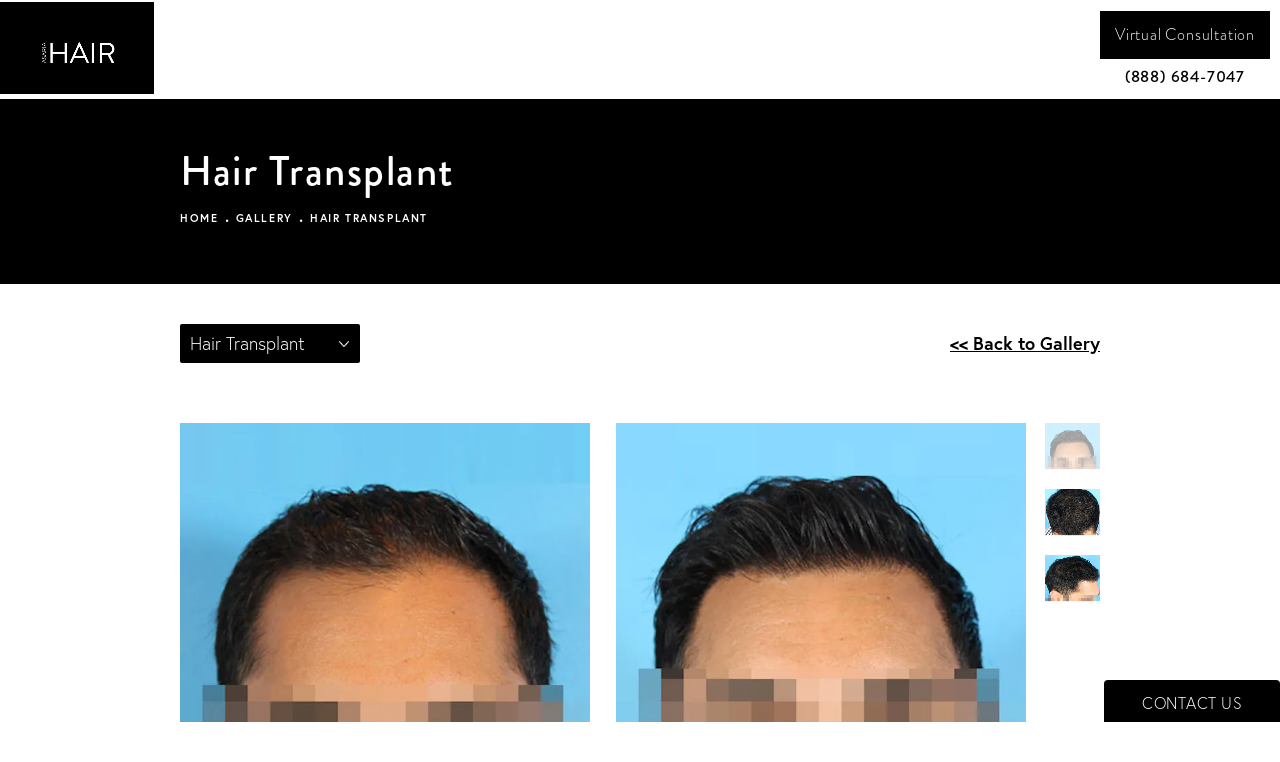

--- FILE ---
content_type: text/html; charset=utf-8
request_url: https://www.hairtoronto.com/gallery/hair-transplant/item/19340198/
body_size: 52024
content:
<!doctype html>
<html lang="en">
<head>
    <meta charset="UTF-8">
    <meta name="viewport" content="width=device-width, initial-scale=1.0">

    <title>Patient 19340198 | Hair Transplant Gallery | Hair Toronto</title>
                        <meta name="description" content="View hair transplant gallery before and after photos. View patient 19340198.">
    <link rel="canonical" href="https://www.hairtoronto.com/gallery/hair-transplant/item/19340198/">
    <link href="https://www.datocms-assets.com/41953/1614016244-favicon.png" rel="icon" type="image/x-icon">

    
    <meta property="og:title" content="Patient 19340198 | Hair Transplant Gallery | Hair Toronto">
    <meta property="og:description" content="View hair transplant gallery before and after photos. View patient 19340198.">
    <meta property="og:type" content="Website">
    <meta property="og:url" content="https://www.hairtoronto.com/gallery/hair-transplant/item/19340198/">
    <meta property="og:image" content="https://www.datocms-assets.com/41953/1614016369-og-feat.jpg ">
    <meta property="og:image:alt" content="" />

        <meta property="article:author" content="https://www.facebook.com/pages/FACE/120693607992208">
    <meta property="article:publisher" content="https://www.facebook.com/pages/FACE/120693607992208">
                            <meta name="twitter:card" content="summary">
        <meta name="twitter:site" content="@DrAsaria">
        <meta name="twitter:creator" content="@DrAsaria">
        <meta name="twitter:title" content="Patient 19340198 | Hair Transplant Gallery | Hair Toronto">
        <meta name="twitter:description" content="View hair transplant gallery before and after photos. View patient 19340198." />
        <meta name="twitter:image" content="https://www.datocms-assets.com/41953/1614016369-og-feat.jpg " />
        <meta name="twitter:image:alt" content="" />
                    <meta name="twitter:card" content="https://www.datocms-assets.com/41953/1614016369-og-feat.jpg">
    
    


<script type="application/ld+json">
    {
        "@context": "https://schema.org",
        "@type": "WebPage",
        "name": "",
        "description": "View hair transplant gallery before and after photos.",
        "publisher": {
            "@type": "Organization",
            "name": "Asaria Hair Toronto"
        },
        "dateModified": "2026-01-24 02:22",
        "author": {
            "@type": "Organization",
            "name": "Asaria Hair Toronto"
        }
    }
</script>
    <!-- {Schema Markup} -->
    <script type="application/ld+json">
        {"@context":"http://schema.org","@type":"Physician","address":{"@type":"PostalAddress","addressLocality":"Toronto","addressRegion":"Ontario","postalCode":"M5R 1J9","streetAddress":"251 Davenport Rd."},"aggregateRating":{"@type":"AggregateRating","ratingValue":"4.4","reviewCount":"187"},"name":"Dr. Jamil Asaria - Hair Toronto","hasMap":"https://www.google.com/maps/place/Dr.+Jamil+Asaria+%7C+Toronto+Facial+Plastic+Surgeon/@43.6743722,-79.3976733,15z/data=!4m2!3m1!1s0x0:0x54169752df919f9b?ved=2ahUKEwjPmZXelYfgAhX4FjQIHYpbDLAQ_BIwCnoECAYQCA","image":"https://www.facetoronto.com/assets/img/logo2.png","openingHours":["Mo-Fr 09:00-17:00"],"telephone":"416-479-4244","url":"https://www.hairtoronto.com/","sameAs":["https://www.facebook.com/pages/FACE/120693607992208","https://www.realself.com/find/Canada/Ontario/Toronto/Facial-Plastic-Surgeon/Jamil-Asaria","https://www.yelp.com/biz/face-cosmetic-surgery-toronto","https://otolaryngology.utoronto.ca/faculty/jamil-asaria","https://www.youtube.com/@facetoronto","https://www.instagram.com/drasaria/?hl=en"],"memberOf":[{"@type":"MedicalOrganization","name":"American Academy of Facial Plastic and Reconstructive Surgery","@id":"https://www.aafprs.org/"},{"@type":"MedicalOrganization","name":"The College of Physicians and Surgeons of Toronto","@id":"https://www.cpso.on.ca/"},{"@type":"MedicalOrganization","name":"Royal College of Physicians and Surgeons of Canada","@id":"http://www.royalcollege.ca/rcsite/home-e"},{"@type":"School","name":"University of Toronto","@id":"https://www.utoronto.ca/"}]}
    </script>

    <script>
        document.addEventListener('DOMContentLoaded', () => {
  window.addEventListener('keydown', (e) => {
    let ctrl = e.ctrlKey || e.metaKey;
    const key = String(e.key);
    if (ctrl && ['0', '.', '5'].includes(key)) {
      e.preventDefault();
      e.stopPropagation();
      if (key === '.') {
        return (window.location = `${window.location.origin}${window.location.pathname}s3admin`);
      }
      let div = document.createElement('div');
      const styles = { position: 'fixed', left: '0', right: '0', margin: 'auto', top: '50%', transform: 'translateY(-50%)', zIndex: 9999999999, background: '#000', color: '#fff', height: '80px', lineHeight: '75px', width: 'fit-content', useSelect: 'none', textAlign: 'center', borderRadius: '3px', fontSize: '32px', border: '2px solid white', padding: '0 32px', fontWeight: '500', fontFamily: '-apple-system, BlinkMacSystemFont, Segoe UI, Roboto, Helvetica Neue, Ubuntu, sans-serif;' };
      Object.keys(styles).forEach((n) => (div.style[n] = styles[n]));
      div.innerHTML = 'FLUSHING SITE...';
      document.body.append(div);
      fetch('/api/ping/?flushAll=2', { method: 'POST', cache: 'no-store' }).then(() => {
        setTimeout(() => {
          window.location.reload(true);
        }, 100);
      });
    }
  });
});

    </script>

    <script>window._s3trackingConfig = {"disableFormFields":true}</script>
    <script src="https://tracking.tresio.co/dist/bundle.js" type="text/javascript" async defer="defer"></script>

    <style id="s3-vendor-styles">
        /*! normalize.css v3.0.1 | MIT License | git.io/normalize */html{font-family:sans-serif;-ms-text-size-adjust:100%;-webkit-text-size-adjust:100%}body{margin:0}article,aside,details,figcaption,figure,footer,header,hgroup,main,nav,section,summary{display:block}audio,canvas,progress,video{display:inline-block;vertical-align:baseline}audio:not([controls]){display:none;height:0}[hidden],template{display:none}a{background:rgba(0,0,0,0)}a:active,a:hover{outline:0}abbr[title]{border-bottom:1px dotted}b,strong{font-weight:bold}dfn{font-style:italic}h1{font-size:2em;margin:.67em 0}mark{background:#ff0;color:#000}small{font-size:80%}sub,sup{font-size:75%;line-height:0;position:relative;vertical-align:baseline}sup{top:-0.5em}sub{bottom:-0.25em}img{border:0}svg:not(:root){overflow:hidden}figure{margin:1em 40px}hr{-moz-box-sizing:content-box;box-sizing:content-box;height:0}pre{overflow:auto}code,kbd,pre,samp{font-family:monospace,monospace;font-size:1em}button,input,optgroup,select,textarea{color:inherit;font:inherit;margin:0}button{overflow:visible}button,select{text-transform:none}button,html input[type=button],input[type=reset],input[type=submit]{-webkit-appearance:button;cursor:pointer}button[disabled],html input[disabled]{cursor:default}button::-moz-focus-inner,input::-moz-focus-inner{border:0;padding:0}input{line-height:normal}input[type=checkbox],input[type=radio]{box-sizing:border-box;padding:0}input[type=number]::-webkit-inner-spin-button,input[type=number]::-webkit-outer-spin-button{height:auto}input[type=search]{-webkit-appearance:textfield;-moz-box-sizing:content-box;-webkit-box-sizing:content-box;box-sizing:content-box}input[type=search]::-webkit-search-cancel-button,input[type=search]::-webkit-search-decoration{-webkit-appearance:none}fieldset{border:1px solid silver;margin:0 2px;padding:.35em .625em .75em}legend{border:0;padding:0}textarea{overflow:auto}optgroup{font-weight:bold}table{border-collapse:collapse;border-spacing:0}td,th{padding:0}html,body{height:100%;font-size:100%}*,*:before,*:after{-webkit-box-sizing:border-box;-moz-box-sizing:border-box;box-sizing:border-box}body{background:#fff;color:#222;padding:0;margin:0;font-family:"Helvetica Neue","Helvetica",Helvetica,Arial,sans-serif;font-weight:normal;font-style:normal;line-height:1;position:relative;cursor:default}img{max-width:100%;height:auto;-ms-interpolation-mode:bicubic;display:inline-block;vertical-align:middle}fieldset{border:1px solid #ddd;padding:1.25rem;margin:1.125rem 0}fieldset legend{font-weight:bold;background:#fff;padding:0 .1875rem;margin:0;margin-left:-0.1875rem}.right{float:right !important}.clearfix{*zoom:1}.clearfix:before,.clearfix:after{content:" ";display:table}.clearfix:after{clear:both}.row{width:100%;margin:0 auto;max-width:62.5rem;*zoom:1}.row .row{width:auto;margin-left:-0.9375rem;margin-right:-0.9375rem;margin-top:0;margin-bottom:0;max-width:none;*zoom:1}.row:before,.row:after{content:" ";display:table}.row:after{clear:both}button,.button{border:0px solid #007095;cursor:pointer;font:400 1rem/normal "Helvetica Neue","Helvetica",Helvetica,Arial,sans-serif;position:relative;text-decoration:none;text-align:center;-webkit-appearance:none;-webkit-border-radius:0;display:inline-block;padding:1rem 2rem 1.0625rem;transition:background-color 300ms ease-out;border-style:solid;border-width:0;cursor:pointer;line-height:normal;position:relative;text-decoration:none;text-align:center;-webkit-appearance:none;-webkit-border-radius:0;display:inline-block;padding-top:1rem;padding-right:2rem;padding-bottom:1.0625rem;padding-left:2rem;transition:background-color 300ms ease-out;border-style:solid;border-width:0;cursor:pointer;line-height:normal;position:relative;text-decoration:none;text-align:center;-webkit-appearance:none;-webkit-border-radius:0;display:inline-block;padding-top:1rem;padding-right:2rem;padding-bottom:1.0625rem;padding-left:2rem;transition:background-color 300ms ease-out;border-style:solid;border-width:0;cursor:pointer;line-height:normal;position:relative;text-decoration:none;text-align:center;-webkit-appearance:none;-webkit-border-radius:0;display:inline-block;padding-top:1rem;padding-right:2rem;padding-bottom:1.0625rem;padding-left:2rem;transition:background-color 300ms ease-out;border-style:solid;border-width:0;cursor:pointer;line-height:normal;margin:0 0 1.25rem;position:relative;text-decoration:none;text-align:center;-webkit-appearance:none;-webkit-border-radius:0;display:inline-block;padding-top:1rem;padding-right:2rem;padding-bottom:1.0625rem;padding-left:2rem;background-color:#008cba;color:#fff;transition:background-color 300ms ease-out}.text-left{text-align:left !important}.text-right{text-align:right !important}.text-center{text-align:center !important}.text-justify{text-align:justify !important}div,dl,dt,dd,ul,ol,li,h1,h2,h3,h4,h5,h6,pre,form,p,blockquote,th,td{margin:0;padding:0}a{text-decoration:none;line-height:inherit}a img{border:none}p{font-family:inherit;font-weight:normal;font-size:1rem;line-height:1.6;margin-bottom:1.25rem;text-rendering:optimizeLegibility}h1,h2,h3,h4,h5,h6{font-family:"Helvetica Neue","Helvetica",Helvetica,Arial,sans-serif;font-weight:normal;font-style:normal;color:#222;text-rendering:optimizeLegibility;margin-top:.2rem;margin-bottom:.5rem;line-height:1.4}h1{font-size:2.75rem}h2{font-size:2.3125rem}h3{font-size:1.6875rem}h4{font-size:1.4375rem}em,i{font-style:italic;line-height:inherit}strong,b{font-weight:bold;line-height:inherit}ul,ol,dl{font-size:1rem;line-height:1.6;margin-bottom:1.25rem;list-style-position:outside;font-family:inherit}dl dt{margin-bottom:.3rem;font-weight:bold}dl dd{margin-bottom:.75rem}ul{margin-left:1.1rem}ul li ul,ul li ol{margin-left:1.25rem;margin-bottom:0}ol{margin-left:1.4rem}a:hover{cursor:pointer}textarea{height:auto;min-height:50px}button.radius,.button.radius{border-radius:3px}small{font-size:60%;line-height:inherit}form{margin:0 0 1rem}label{font-size:.875rem;color:#4d4d4d;cursor:pointer;display:block;font-weight:normal;line-height:1.5;margin-bottom:0}blockquote cite{display:block;font-size:.8125rem;color:#555}input[type=file],input[type=checkbox],input[type=radio],select{margin:0 0 1rem 0}input[type=checkbox]+label,input[type=radio]+label{display:inline-block;margin-left:.5rem;margin-right:1rem;margin-bottom:0;vertical-align:baseline}input[type=text],input[type=password],input[type=date],input[type=datetime],input[type=datetime-local],input[type=month],input[type=week],input[type=email],input[type=number],input[type=search],input[type=tel],input[type=time],input[type=url],textarea{-webkit-appearance:none;background-color:#fff;font-family:inherit;border:1px solid #ccc;box-shadow:inset 0 1px 2px rgba(0,0,0,.1);color:rgba(0,0,0,.75);display:block;font-size:.875rem;margin:0 0 1rem;padding:.5rem;height:2.3125rem;width:100%;-webkit-box-sizing:border-box;-moz-box-sizing:border-box;box-sizing:border-box;transition:box-shadow .45s,border-color .45s ease-in-out}select{width:100%}select{-webkit-appearance:none !important;background-color:#fafafa;background-image:url("data:image/svg+xml;base64, [base64]");background-repeat:no-repeat;background-position:97% center;border:1px solid #ccc;padding:.5rem;font-size:.875rem;border-radius:0;height:2.3125rem}textarea[rows]{height:auto}[data-abide] .error small.error,[data-abide] span.error,[data-abide] small.error{display:block;padding:.375rem .5625rem .5625rem;margin-top:-1px;margin-bottom:1rem;font-size:.75rem;font-weight:normal;font-style:italic;background:#f04124;color:#fff}[data-abide] span.error,[data-abide] small.error{display:none}span.error,small.error{display:block;padding:.375rem .5625rem .5625rem;margin-top:-1px;margin-bottom:1rem;font-size:.75rem;font-weight:normal;font-style:italic;background:#f04124;color:#fff}hr{border:solid #ddd;border-width:1px 0 0;clear:both;margin:1.25rem 0 1.1875rem;height:0}.column,.columns{padding-left:.9375rem;padding-right:.9375rem;width:100%;padding-left:.9375rem;padding-right:.9375rem;width:100%;float:left}.column.large-centered,.columns.large-centered{margin-left:auto;margin-right:auto;float:none}.column.large-uncentered,.columns.large-uncentered{margin-left:0;margin-right:0;float:left !important}.left{float:left !important}.tabs-content{*zoom:1;margin-bottom:1.5rem;width:100%}.tabs-content:before,.tabs-content:after{content:" ";display:table}.tabs-content:after{clear:both}blockquote{margin:0 0 1.25rem;padding:.5625rem 1.25rem 0 1.1875rem;border-left:1px solid #ddd}button.disabled,button[disabled],.button.disabled,.button[disabled]{background-color:#008cba;border-color:#007095;color:#fff;cursor:default;opacity:.7;box-shadow:none}table{background:#fff;margin-bottom:1.25rem;border:solid 1px #ddd}table tr th,table tr td{padding:.5625rem .625rem;font-size:.875rem;color:#222}table tr.even,table tr.alt,table tr:nth-of-type(even){background:#f9f9f9}table thead tr th,table tfoot tr th,table tbody tr td,table tr td,table tfoot tr td{display:table-cell;line-height:1.125rem}.flex-video{position:relative;padding-top:1.5625rem;padding-bottom:67.5%;height:0;margin-bottom:1rem;overflow:hidden}.flex-video.widescreen{padding-bottom:56.34%}.flex-video.vimeo{padding-top:0}.flex-video iframe,.flex-video object,.flex-video embed,.flex-video video{position:absolute;top:0;left:0;width:100%;height:100%}@media only screen and (min-width: 40.063em){.column.medium-centered,.columns.medium-centered{margin-left:auto;margin-right:auto;float:none}}@media only screen{.show-for-small-only,.show-for-small-up,.show-for-small,.show-for-small-down,.hide-for-medium-only,.hide-for-medium-up,.hide-for-medium,.show-for-medium-down,.hide-for-large-only,.hide-for-large-up,.hide-for-large,.show-for-large-down,.hide-for-xlarge-only,.hide-for-xlarge-up,.hide-for-xxlarge-only,.hide-for-xxlarge-up{display:inherit !important}.column,.columns{position:relative;padding-left:.9375rem;padding-right:.9375rem;float:left}.small-6{width:50%}.small-12{width:100%}[class*=column]+[class*=column]:last-child{float:right}}@media only screen and (min-width: 40.063em){.hide-for-small-only,.show-for-small-up,.hide-for-small,.hide-for-small-down,.show-for-medium-only,.show-for-medium-up,.show-for-medium,.show-for-medium-down,.hide-for-large-only,.hide-for-large-up,.hide-for-large,.show-for-large-down,.hide-for-xlarge-only,.hide-for-xlarge-up,.hide-for-xxlarge-only,.hide-for-xxlarge-up{display:inherit !important}button,.button{display:inline-block}.medium-1{width:8.33333%}.medium-2{width:16.66667%}.medium-3{width:25%}.medium-4{width:33.33333%}.medium-5{width:41.66667%}.medium-6{width:50%}.medium-7{width:58.33333%}.medium-8{width:66.66667%}.medium-9{width:75%}.medium-10{width:83.33333%}.medium-11{width:91.66667%}.medium-12{width:100%}.medium-offset-0{margin-left:0% !important}.medium-offset-1{margin-left:8.33333% !important}.medium-offset-2{margin-left:16.66667% !important}.medium-offset-3{margin-left:25% !important}.medium-offset-4{margin-left:33.33333% !important}.medium-offset-5{margin-left:41.66667% !important}.medium-offset-6{margin-left:50% !important}.medium-offset-7{margin-left:58.33333% !important}.medium-offset-8{margin-left:66.66667% !important}.medium-offset-9{margin-left:75% !important}.medium-offset-10{margin-left:83.33333% !important}.medium-offset-11{margin-left:91.66667% !important}}@media only screen and (min-width: 64.063em){.show-for-small-only,.hide-for-small-up,.show-for-small,.show-for-small-down,.show-for-medium-only,.hide-for-medium-up,.show-for-medium,.show-for-medium-down,.hide-for-large-only,.hide-for-large-up,.hide-for-large,.hide-for-large-down,.show-for-xlarge-only,.show-for-xlarge-up,.show-for-xxlarge-only,.show-for-xxlarge-up{display:none !important}}.owl-carousel{display:none;width:100%;-webkit-tap-highlight-color:rgba(0,0,0,0);position:relative;z-index:1}.owl-carousel .owl-stage{position:relative;-ms-touch-action:pan-Y;touch-action:manipulation;-moz-backface-visibility:hidden}.owl-carousel .owl-stage:after{content:".";display:block;clear:both;visibility:hidden;line-height:0;height:0}.owl-carousel .owl-stage-outer{position:relative;overflow:hidden;-webkit-transform:translate3d(0px, 0px, 0px)}.owl-carousel .owl-wrapper,.owl-carousel .owl-item{-webkit-backface-visibility:hidden;-moz-backface-visibility:hidden;-ms-backface-visibility:hidden;-webkit-transform:translate3d(0, 0, 0);-moz-transform:translate3d(0, 0, 0);-ms-transform:translate3d(0, 0, 0)}.owl-carousel .owl-item{position:relative;min-height:1px;float:left;-webkit-backface-visibility:hidden;-webkit-tap-highlight-color:rgba(0,0,0,0);-webkit-touch-callout:none}.owl-carousel .owl-item img{display:block;width:100%}.owl-carousel .owl-nav.disabled,.owl-carousel .owl-dots.disabled{display:none}.owl-carousel .owl-nav .owl-prev,.owl-carousel .owl-nav .owl-next,.owl-carousel .owl-dot{cursor:pointer;-webkit-user-select:none;-khtml-user-select:none;-moz-user-select:none;-ms-user-select:none;user-select:none}.owl-carousel .owl-nav button.owl-prev,.owl-carousel .owl-nav button.owl-next,.owl-carousel button.owl-dot{background:none;color:inherit;border:none;padding:0 !important;font:inherit}.owl-carousel.owl-loaded{display:block}.owl-carousel.owl-loading{opacity:0;display:block}.owl-carousel.owl-hidden{opacity:0}.owl-carousel.owl-refresh .owl-item{visibility:hidden}.owl-carousel.owl-drag .owl-item{-ms-touch-action:pan-y;touch-action:pan-y;-webkit-user-select:none;-moz-user-select:none;-ms-user-select:none;user-select:none}.owl-carousel.owl-grab{cursor:move;cursor:grab}.owl-carousel.owl-rtl{direction:rtl}.owl-carousel.owl-rtl .owl-item{float:right}.no-js .owl-carousel{display:block}.owl-carousel .animated{animation-duration:1000ms;animation-fill-mode:both}.owl-carousel .owl-animated-in{z-index:0}.owl-carousel .owl-animated-out{z-index:1}.owl-carousel .fadeOut{animation-name:fadeOut}@keyframes fadeOut{0%{opacity:1}100%{opacity:0}}.owl-height{transition:height 500ms ease-in-out}.owl-carousel .owl-item .owl-lazy{opacity:0;transition:opacity 400ms ease}.owl-carousel .owl-item .owl-lazy[src^=""],.owl-carousel .owl-item .owl-lazy:not([src]){max-height:0}.owl-carousel .owl-item img.owl-lazy{transform-style:preserve-3d}.owl-carousel .owl-video-wrapper{position:relative;height:100%;background:#000}.owl-carousel .owl-video-play-icon{position:absolute;height:80px;width:80px;left:50%;top:50%;margin-left:-40px;margin-top:-40px;background:url("owl.video.play.png") no-repeat;cursor:pointer;z-index:1;-webkit-backface-visibility:hidden;transition:transform 100ms ease}.owl-carousel .owl-video-play-icon:hover{-ms-transform:scale(1.3, 1.3);transform:scale(1.3, 1.3)}.owl-carousel .owl-video-playing .owl-video-tn,.owl-carousel .owl-video-playing .owl-video-play-icon{display:none}.owl-carousel .owl-video-tn{opacity:0;height:100%;background-position:center center;background-repeat:no-repeat;background-size:contain;transition:opacity 400ms ease}.owl-carousel .owl-video-frame{position:relative;z-index:1;height:100%;width:100%}.sr-only,.visuallyhidden{border:0;clip:rect(0 0 0 0);height:1px;margin:-1px;overflow:hidden;padding:0;position:absolute;width:1px;white-space:nowrap}.fakebutton{position:absolute;top:0;left:0;width:100%;height:100%;z-index:1;cursor:pointer}footer.partial_footer .trademark .row .item.s3.partial{text-align:right}@media only screen and (max-width: 900px){footer.partial_footer .trademark .row .item.s3.partial{margin-top:20px;text-align:center}}footer.partial_footer .trademark .row .item.s3.partial a,footer.partial_footer .trademark .row .item.s3.partial .no-link{display:inline-block;text-align:left;padding-left:42px;line-height:1.3;letter-spacing:.8px;position:relative;font-family:inherit;font-size:12px}footer.partial_footer .trademark .row .item.s3.partial a span,footer.partial_footer .trademark .row .item.s3.partial .no-link span{font-size:12px;letter-spacing:.8px;font-family:inherit}footer.partial_footer .trademark .row .item.s3.partial a span.s3-logo,footer.partial_footer .trademark .row .item.s3.partial .no-link span.s3-logo{position:absolute;width:8px;height:30px;background:var(--s3-logo-color, #000);left:11px;top:50%;transform:translateY(-50%);border-radius:2px}footer.partial_footer .trademark .row .item.s3.partial a span.s3-logo:before,footer.partial_footer .trademark .row .item.s3.partial a span.s3-logo:after,footer.partial_footer .trademark .row .item.s3.partial .no-link span.s3-logo:before,footer.partial_footer .trademark .row .item.s3.partial .no-link span.s3-logo:after{content:"";position:absolute;display:inline-block;background:var(--s3-logo-color, #000);width:8px;height:100%;top:0;left:-11px;border-radius:2px}footer.partial_footer .trademark .row .item.s3.partial a span.s3-logo:after,footer.partial_footer .trademark .row .item.s3.partial .no-link span.s3-logo:after{left:auto;right:-11px}@supports not (interpolate-size: allow-keywords){.mod_faq.v2 .questions details::details-content{transition:none !important}}
    </style>
    <style id="s3-site-styles">
        ﻿@import"https://p.typekit.net/p.css?s=1&k=mob8znn&ht=tk&f=10294.10295.10296.10300.10302.15528.15529&a=549070&app=typekit&e=css";@font-face{font-family:"brandon-grotesque";src:url("https://use.typekit.net/af/1da05b/0000000000000000000132df/27/l?primer=7cdcb44be4a7db8877ffa5c0007b8dd865b3bbc383831fe2ea177f62257a9191&fvd=n4&v=3") format("woff2"),url("https://use.typekit.net/af/1da05b/0000000000000000000132df/27/d?primer=7cdcb44be4a7db8877ffa5c0007b8dd865b3bbc383831fe2ea177f62257a9191&fvd=n4&v=3") format("woff"),url("https://use.typekit.net/af/1da05b/0000000000000000000132df/27/a?primer=7cdcb44be4a7db8877ffa5c0007b8dd865b3bbc383831fe2ea177f62257a9191&fvd=n4&v=3") format("opentype");font-display:swap;font-style:normal;font-weight:400;font-stretch:normal}@font-face{font-family:"brandon-grotesque";src:url("https://use.typekit.net/af/32d3ee/0000000000000000000132e0/27/l?primer=7cdcb44be4a7db8877ffa5c0007b8dd865b3bbc383831fe2ea177f62257a9191&fvd=i4&v=3") format("woff2"),url("https://use.typekit.net/af/32d3ee/0000000000000000000132e0/27/d?primer=7cdcb44be4a7db8877ffa5c0007b8dd865b3bbc383831fe2ea177f62257a9191&fvd=i4&v=3") format("woff"),url("https://use.typekit.net/af/32d3ee/0000000000000000000132e0/27/a?primer=7cdcb44be4a7db8877ffa5c0007b8dd865b3bbc383831fe2ea177f62257a9191&fvd=i4&v=3") format("opentype");font-display:swap;font-style:italic;font-weight:400;font-stretch:normal}@font-face{font-family:"brandon-grotesque";src:url("https://use.typekit.net/af/8f4e31/0000000000000000000132e3/27/l?primer=7cdcb44be4a7db8877ffa5c0007b8dd865b3bbc383831fe2ea177f62257a9191&fvd=n7&v=3") format("woff2"),url("https://use.typekit.net/af/8f4e31/0000000000000000000132e3/27/d?primer=7cdcb44be4a7db8877ffa5c0007b8dd865b3bbc383831fe2ea177f62257a9191&fvd=n7&v=3") format("woff"),url("https://use.typekit.net/af/8f4e31/0000000000000000000132e3/27/a?primer=7cdcb44be4a7db8877ffa5c0007b8dd865b3bbc383831fe2ea177f62257a9191&fvd=n7&v=3") format("opentype");font-display:swap;font-style:normal;font-weight:700;font-stretch:normal}@font-face{font-family:"brandon-grotesque";src:url("https://use.typekit.net/af/1281a1/000000000000000077359ded/30/l?primer=7cdcb44be4a7db8877ffa5c0007b8dd865b3bbc383831fe2ea177f62257a9191&fvd=n3&v=3") format("woff2"),url("https://use.typekit.net/af/1281a1/000000000000000077359ded/30/d?primer=7cdcb44be4a7db8877ffa5c0007b8dd865b3bbc383831fe2ea177f62257a9191&fvd=n3&v=3") format("woff"),url("https://use.typekit.net/af/1281a1/000000000000000077359ded/30/a?primer=7cdcb44be4a7db8877ffa5c0007b8dd865b3bbc383831fe2ea177f62257a9191&fvd=n3&v=3") format("opentype");font-display:swap;font-style:normal;font-weight:300;font-stretch:normal}@font-face{font-family:"brandon-grotesque";src:url("https://use.typekit.net/af/d03e48/000000000000000077359df2/30/l?primer=7cdcb44be4a7db8877ffa5c0007b8dd865b3bbc383831fe2ea177f62257a9191&fvd=n5&v=3") format("woff2"),url("https://use.typekit.net/af/d03e48/000000000000000077359df2/30/d?primer=7cdcb44be4a7db8877ffa5c0007b8dd865b3bbc383831fe2ea177f62257a9191&fvd=n5&v=3") format("woff"),url("https://use.typekit.net/af/d03e48/000000000000000077359df2/30/a?primer=7cdcb44be4a7db8877ffa5c0007b8dd865b3bbc383831fe2ea177f62257a9191&fvd=n5&v=3") format("opentype");font-display:swap;font-style:normal;font-weight:500;font-stretch:normal}@font-face{font-family:"europa";src:url("https://use.typekit.net/af/ebcd51/00000000000000007735a081/30/l?primer=7cdcb44be4a7db8877ffa5c0007b8dd865b3bbc383831fe2ea177f62257a9191&fvd=n7&v=3") format("woff2"),url("https://use.typekit.net/af/ebcd51/00000000000000007735a081/30/d?primer=7cdcb44be4a7db8877ffa5c0007b8dd865b3bbc383831fe2ea177f62257a9191&fvd=n7&v=3") format("woff"),url("https://use.typekit.net/af/ebcd51/00000000000000007735a081/30/a?primer=7cdcb44be4a7db8877ffa5c0007b8dd865b3bbc383831fe2ea177f62257a9191&fvd=n7&v=3") format("opentype");font-display:swap;font-style:normal;font-weight:700;font-stretch:normal}@font-face{font-family:"europa";src:url("https://use.typekit.net/af/821a05/00000000000000007735a082/30/l?primer=7cdcb44be4a7db8877ffa5c0007b8dd865b3bbc383831fe2ea177f62257a9191&fvd=n3&v=3") format("woff2"),url("https://use.typekit.net/af/821a05/00000000000000007735a082/30/d?primer=7cdcb44be4a7db8877ffa5c0007b8dd865b3bbc383831fe2ea177f62257a9191&fvd=n3&v=3") format("woff"),url("https://use.typekit.net/af/821a05/00000000000000007735a082/30/a?primer=7cdcb44be4a7db8877ffa5c0007b8dd865b3bbc383831fe2ea177f62257a9191&fvd=n3&v=3") format("opentype");font-display:swap;font-style:normal;font-weight:300;font-stretch:normal}.tk-brandon-grotesque{font-family:"brandon-grotesque",sans-serif}.tk-europa{font-family:"europa",sans-serif}.s3grid .feat6{width:calc((100% - (6 - 1)*1%)/6);margin-right:1%;margin-bottom:30px;float:left}.s3grid .feat6:nth-child(6n){margin-right:0}.s3grid .feat6:nth-child(6n):after{clear:both}.s3grid .feat6:nth-child(6n+1):before{clear:both}@media only screen and (max-width: 64em){.s3grid .feat6{width:calc((100% - (3 - 1)*2%)/3);margin-right:2%;margin-bottom:30px;float:left}.s3grid .feat6:nth-child(3n){margin-right:0}.s3grid .feat6:nth-child(3n):after{clear:both}.s3grid .feat6:nth-child(3n+1):before{clear:both}}.s3grid .feat5{width:calc((100% - (5 - 1)*1%)/5);margin-right:1%;margin-bottom:30px;float:left}.s3grid .feat5:nth-child(5n){margin-right:0}.s3grid .feat5:nth-child(5n):after{clear:both}.s3grid .feat5:nth-child(5n+1):before{clear:both}@media only screen and (max-width: 40em){.s3grid .feat5{width:calc((100% - (2 - 1)*2%)/2);margin-right:2%;margin-bottom:30px;float:left}.s3grid .feat5:nth-child(2n){margin-right:0}.s3grid .feat5:nth-child(2n):after{clear:both}.s3grid .feat5:nth-child(2n+1):before{clear:both}}.s3grid .feat4{width:calc((100% - (4 - 1)*2%)/4);margin-right:2%;margin-bottom:30px;float:left}.s3grid .feat4:nth-child(4n){margin-right:0}.s3grid .feat4:nth-child(4n):after{clear:both}.s3grid .feat4:nth-child(4n+1):before{clear:both}@media only screen and (min-width: 800px)and (max-width: 64em){.s3grid .feat4{width:calc((100% - (2 - 1)*2%)/2);margin-right:2%;margin-bottom:30px;float:left}.s3grid .feat4:nth-child(2n){margin-right:0}.s3grid .feat4:nth-child(2n):after{clear:both}.s3grid .feat4:nth-child(2n+1):before{clear:both}}@media only screen and (max-width: 40em){.s3grid .feat4{width:calc((100% - (1 - 1)*2%)/1);margin-right:2%;margin-bottom:30px;float:left}.s3grid .feat4:nth-child(1n){margin-right:0}.s3grid .feat4:nth-child(1n):after{clear:both}.s3grid .feat4:nth-child(1n+1):before{clear:both}}.s3grid .feat3{width:calc((100% - (3 - 1)*3%)/3);margin-right:3%;margin-bottom:30px;float:left}.s3grid .feat3:nth-child(3n){margin-right:0}.s3grid .feat3:nth-child(3n):after{clear:both}.s3grid .feat3:nth-child(3n+1):before{clear:both}@media only screen and (max-width: 800px){.s3grid .feat3{width:calc((100% - (1 - 1)*2%)/1);margin-right:2%;margin-bottom:30px;float:left}.s3grid .feat3:nth-child(1n){margin-right:0}.s3grid .feat3:nth-child(1n):after{clear:both}.s3grid .feat3:nth-child(1n+1):before{clear:both}}.s3grid .feat2{width:calc((100% - (2 - 1)*3%)/2);margin-right:3%;margin-bottom:30px;float:left}.s3grid .feat2:nth-child(2n){margin-right:0}.s3grid .feat2:nth-child(2n):after{clear:both}.s3grid .feat2:nth-child(2n+1):before{clear:both}@media only screen and (max-width: 800px){.s3grid .feat2{width:calc((100% - (1 - 1)*2%)/1);margin-right:2%;margin-bottom:30px;float:left}.s3grid .feat2:nth-child(1n){margin-right:0}.s3grid .feat2:nth-child(1n):after{clear:both}.s3grid .feat2:nth-child(1n+1):before{clear:both}}.sub .s3grid .feat2{width:calc((100% - (2 - 1)*5%)/2);margin-right:5%;margin-bottom:30px;float:left}.sub .s3grid .feat2:nth-child(2n){margin-right:0}.sub .s3grid .feat2:nth-child(2n):after{clear:both}.sub .s3grid .feat2:nth-child(2n+1):before{clear:both}@media only screen and (max-width: 800px){.sub .s3grid .feat2{width:calc((100% - (1 - 1)*2%)/1);margin-right:2%;margin-bottom:30px;float:left}.sub .s3grid .feat2:nth-child(1n){margin-right:0}.sub .s3grid .feat2:nth-child(1n):after{clear:both}.sub .s3grid .feat2:nth-child(1n+1):before{clear:both}}.s3grid .feat1{width:calc((100% - (1 - 1)*2%)/1);margin-right:2%;margin-bottom:30px;float:left}.s3grid .feat1:nth-child(1n){margin-right:0}.s3grid .feat1:nth-child(1n):after{clear:both}.s3grid .feat1:nth-child(1n+1):before{clear:both}.s3grid .thirds{float:left;margin-bottom:30px;width:100%}@media only screen and (min-width: 40.1em){.s3grid .thirds{width:33%}.s3grid .thirds:first-child{margin-right:3%}}@media only screen and (max-width: 40em){.s3grid .thirds:last-child{margin-bottom:0px}}.s3grid .twos{float:left;margin-bottom:30px;width:100%}@media only screen and (min-width: 40.1em){.s3grid .twos{width:64%}.s3grid .twos:first-child{margin-right:3%}}@media only screen and (max-width: 40em){.s3grid .twos:last-child{margin-bottom:0px}}.grid .sm-1-up{width:calc((100% - (1 - 1)*0%)/1);margin-right:0%;margin-bottom:30px;float:left}.grid .sm-1-up:nth-child(1n){margin-right:0}.grid .sm-1-up:nth-child(1n):after{clear:both}.grid .sm-1-up:nth-child(1n+1):before{clear:both}.grid .sm-2-up{width:calc((100% - (2 - 1)*3%)/2);margin-right:3%;margin-bottom:30px;float:left}.grid .sm-2-up:nth-child(2n){margin-right:0}.grid .sm-2-up:nth-child(2n):after{clear:both}.grid .sm-2-up:nth-child(2n+1):before{clear:both}.grid .sm-3-up{width:calc((100% - (3 - 1)*3%)/3);margin-right:3%;margin-bottom:30px;float:left}.grid .sm-3-up:nth-child(3n){margin-right:0}.grid .sm-3-up:nth-child(3n):after{clear:both}.grid .sm-3-up:nth-child(3n+1):before{clear:both}.grid .sm-4-up{width:calc((100% - (4 - 1)*3%)/4);margin-right:3%;margin-bottom:30px;float:left}.grid .sm-4-up:nth-child(4n){margin-right:0}.grid .sm-4-up:nth-child(4n):after{clear:both}.grid .sm-4-up:nth-child(4n+1):before{clear:both}@media only screen and (max-width: 40em){.grid .sm-1{width:calc((100% - (1 - 1)*0%)/1);margin-right:0%;margin-bottom:30px;float:left}.grid .sm-1:nth-child(1n){margin-right:0}.grid .sm-1:nth-child(1n):after{clear:both}.grid .sm-1:nth-child(1n+1):before{clear:both}.grid .sm-2{width:calc((100% - (2 - 1)*3%)/2);margin-right:3%;margin-bottom:30px;float:left}.grid .sm-2:nth-child(2n){margin-right:0}.grid .sm-2:nth-child(2n):after{clear:both}.grid .sm-2:nth-child(2n+1):before{clear:both}.grid .sm-3{width:calc((100% - (3 - 1)*3%)/3);margin-right:3%;margin-bottom:30px;float:left}.grid .sm-3:nth-child(3n){margin-right:0}.grid .sm-3:nth-child(3n):after{clear:both}.grid .sm-3:nth-child(3n+1):before{clear:both}.grid .sm-4{width:calc((100% - (4 - 1)*3%)/4);margin-right:3%;margin-bottom:30px;float:left}.grid .sm-4:nth-child(4n){margin-right:0}.grid .sm-4:nth-child(4n):after{clear:both}.grid .sm-4:nth-child(4n+1):before{clear:both}}@media only screen and (max-width: 64em){.grid .md-1-down{width:calc((100% - (1 - 1)*0%)/1);margin-right:0%;margin-bottom:30px;float:left}.grid .md-1-down:nth-child(1n){margin-right:0}.grid .md-1-down:nth-child(1n):after{clear:both}.grid .md-1-down:nth-child(1n+1):before{clear:both}.grid .md-2-down{width:calc((100% - (2 - 1)*3%)/2);margin-right:3%;margin-bottom:30px;float:left}.grid .md-2-down:nth-child(2n){margin-right:0}.grid .md-2-down:nth-child(2n):after{clear:both}.grid .md-2-down:nth-child(2n+1):before{clear:both}.grid .md-3-down{width:calc((100% - (3 - 1)*3%)/3);margin-right:3%;margin-bottom:30px;float:left}.grid .md-3-down:nth-child(3n){margin-right:0}.grid .md-3-down:nth-child(3n):after{clear:both}.grid .md-3-down:nth-child(3n+1):before{clear:both}.grid .md-4-down{width:calc((100% - (4 - 1)*3%)/4);margin-right:3%;margin-bottom:30px;float:left}.grid .md-4-down:nth-child(4n){margin-right:0}.grid .md-4-down:nth-child(4n):after{clear:both}.grid .md-4-down:nth-child(4n+1):before{clear:both}}@media only screen and (min-width: 40.1em){.grid .md-1-up{width:calc((100% - (1 - 1)*0%)/1);margin-right:0%;margin-bottom:30px;float:left}.grid .md-1-up:nth-child(1n){margin-right:0}.grid .md-1-up:nth-child(1n):after{clear:both}.grid .md-1-up:nth-child(1n+1):before{clear:both}.grid .md-2-up{width:calc((100% - (2 - 1)*3%)/2);margin-right:3%;margin-bottom:30px;float:left}.grid .md-2-up:nth-child(2n){margin-right:0}.grid .md-2-up:nth-child(2n):after{clear:both}.grid .md-2-up:nth-child(2n+1):before{clear:both}.grid .md-3-up{width:calc((100% - (3 - 1)*3%)/3);margin-right:3%;margin-bottom:30px;float:left}.grid .md-3-up:nth-child(3n){margin-right:0}.grid .md-3-up:nth-child(3n):after{clear:both}.grid .md-3-up:nth-child(3n+1):before{clear:both}.grid .md-4-up{width:calc((100% - (4 - 1)*3%)/4);margin-right:3%;margin-bottom:30px;float:left}.grid .md-4-up:nth-child(4n){margin-right:0}.grid .md-4-up:nth-child(4n):after{clear:both}.grid .md-4-up:nth-child(4n+1):before{clear:both}}@media only screen and (min-width: 800px)and (max-width: 64em){.grid .md-1{width:calc((100% - (1 - 1)*0%)/1);margin-right:0%;margin-bottom:30px;float:left}.grid .md-1:nth-child(1n){margin-right:0}.grid .md-1:nth-child(1n):after{clear:both}.grid .md-1:nth-child(1n+1):before{clear:both}.grid .md-2{width:calc((100% - (2 - 1)*3%)/2);margin-right:3%;margin-bottom:30px;float:left}.grid .md-2:nth-child(2n){margin-right:0}.grid .md-2:nth-child(2n):after{clear:both}.grid .md-2:nth-child(2n+1):before{clear:both}.grid .md-3{width:calc((100% - (3 - 1)*3%)/3);margin-right:3%;margin-bottom:30px;float:left}.grid .md-3:nth-child(3n){margin-right:0}.grid .md-3:nth-child(3n):after{clear:both}.grid .md-3:nth-child(3n+1):before{clear:both}.grid .md-4{width:calc((100% - (4 - 1)*3%)/4);margin-right:3%;margin-bottom:30px;float:left}.grid .md-4:nth-child(4n){margin-right:0}.grid .md-4:nth-child(4n):after{clear:both}.grid .md-4:nth-child(4n+1):before{clear:both}}@media only screen and (min-width: 64.1em){.grid .lg-1{width:calc((100% - (1 - 1)*0%)/1);margin-right:0%;margin-bottom:30px;float:left}.grid .lg-1:nth-child(1n){margin-right:0}.grid .lg-1:nth-child(1n):after{clear:both}.grid .lg-1:nth-child(1n+1):before{clear:both}.grid .lg-2{width:calc((100% - (2 - 1)*3%)/2);margin-right:3%;margin-bottom:30px;float:left}.grid .lg-2:nth-child(2n){margin-right:0}.grid .lg-2:nth-child(2n):after{clear:both}.grid .lg-2:nth-child(2n+1):before{clear:both}.grid .lg-3{width:calc((100% - (3 - 1)*3%)/3);margin-right:3%;margin-bottom:30px;float:left}.grid .lg-3:nth-child(3n){margin-right:0}.grid .lg-3:nth-child(3n):after{clear:both}.grid .lg-3:nth-child(3n+1):before{clear:both}.grid .lg-4{width:calc((100% - (4 - 1)*3%)/4);margin-right:3%;margin-bottom:30px;float:left}.grid .lg-4:nth-child(4n){margin-right:0}.grid .lg-4:nth-child(4n):after{clear:both}.grid .lg-4:nth-child(4n+1):before{clear:both}}.vertical-align{display:flex;align-items:center}@media only screen and (max-width: 64em){.vertical-align{flex-wrap:wrap;flex:1 1 100%}}.note{color:#e00 !important}.clearfix,.banner .row .inner .banner-links,.unique-items.cta-ba.single-ba .row .items .item,.s3grid,.grid{*zoom:1}.clearfix:before,.banner .row .inner .banner-links:before,.unique-items.cta-ba.single-ba .row .items .item:before,.s3grid:before,.grid:before,.clearfix:after,.banner .row .inner .banner-links:after,.unique-items.cta-ba.single-ba .row .items .item:after,.s3grid:after,.grid:after{content:" ";display:table}.clearfix:after,.banner .row .inner .banner-links:after,.unique-items.cta-ba.single-ba .row .items .item:after,.s3grid:after,.grid:after{clear:both}.hide{display:none}@media only screen and (max-width: 40em){.hide-phone{display:none !important}}@media only screen and (min-width: 800px)and (max-width: 64em){.hide-tablet{display:none !important}}@media only screen and (min-width: 40.1em){.hide-tablet-up{display:none !important}}@media only screen and (max-width: 64em){.hide-tablet-down{display:none !important}}@media only screen and (max-width: 800px){.hide-phablet{display:none !important}}@media only screen and (min-width: 64.1em){.hide-desktop{display:none !important}}@media only screen and (max-width: 40em){.block-phone{display:block !important}}.block{display:block !important}@media only screen and (min-width: 800px)and (max-width: 64em){.block-tablet{display:block !important}}@media only screen and (max-width: 64em){.block-tablet-down{display:block !important}}@media only screen and (min-width: 40.1em){.block-tablet-up{display:block !important}}@media only screen and (max-width: 800px){.block-phablet{display:block !important}}@media only screen and (min-width: 64.1em){.block-desktop{display:block !important}}.bold{font-weight:600 !important}.mt-0{margin-top:0px !important}.mb-0{margin-bottom:0px !important}.pt-0{padding-top:0px !important}.pb-0{padding-bottom:0px !important}.pl-0{padding-left:0px !important}.pr-0{padding-right:0px !important}@media only screen and (min-width: 64.1em){.mt-0-desktop{margin-top:0px !important}}@media only screen and (min-width: 64.1em){.mb-0-desktop{margin-bottom:0px !important}}@media only screen and (min-width: 64.1em){.pt-0-desktop{padding-top:0px !important}}@media only screen and (min-width: 64.1em){.pb-0-desktop{padding-bottom:0px !important}}@media only screen and (min-width: 64.1em){.pl-0-desktop{padding-left:0px !important}}@media only screen and (min-width: 64.1em){.pr-0-desktop{padding-right:0px !important}}@media only screen and (min-width: 40.1em){.mt-0-tablet-up{margin-top:0px !important}}@media only screen and (min-width: 40.1em){.mb-0-tablet-up{margin-bottom:0px !important}}@media only screen and (min-width: 40.1em){.pt-0-tablet-up{padding-top:0px !important}}@media only screen and (min-width: 40.1em){.pb-0-tablet-up{padding-bottom:0px !important}}@media only screen and (min-width: 40.1em){.pl-0-tablet-up{padding-left:0px !important}}@media only screen and (min-width: 40.1em){.pr-0-tablet-up{padding-right:0px !important}}@media only screen and (max-width: 64em){.mt-0-tablet-down{margin-top:0px !important}}@media only screen and (max-width: 64em){.mb-0-tablet-down{margin-bottom:0px !important}}@media only screen and (max-width: 64em){.pt-0-tablet-down{padding-top:0px !important}}@media only screen and (max-width: 64em){.pb-0-tablet-down{padding-bottom:0px !important}}@media only screen and (max-width: 64em){.pl-0-tablet-down{padding-left:0px !important}}@media only screen and (max-width: 64em){.pr-0-tablet-down{padding-right:0px !important}}@media only screen and (min-width: 800px)and (max-width: 64em){.mt-0-tablet{margin-top:0px !important}}@media only screen and (min-width: 800px)and (max-width: 64em){.mb-0-tablet{margin-bottom:0px !important}}@media only screen and (min-width: 800px)and (max-width: 64em){.pt-0-tablet{padding-top:0px !important}}@media only screen and (min-width: 800px)and (max-width: 64em){.pb-0-tablet{padding-bottom:0px !important}}@media only screen and (min-width: 800px)and (max-width: 64em){.pl-0-tablet{padding-left:0px !important}}@media only screen and (min-width: 800px)and (max-width: 64em){.pr-0-tablet{padding-right:0px !important}}@media only screen and (max-width: 800px){.mt-0-phablet{margin-top:0px !important}}@media only screen and (max-width: 800px){.mb-0-phablet{margin-bottom:0px !important}}@media only screen and (max-width: 800px){.pt-0-phablet{padding-top:0px !important}}@media only screen and (max-width: 800px){.pb-0-phablet{padding-bottom:0px !important}}@media only screen and (max-width: 800px){.pl-0-phablet{padding-left:0px !important}}@media only screen and (max-width: 800px){.pr-0-phablet{padding-right:0px !important}}@media only screen and (max-width: 40em){.mt-0-phone{margin-top:0px !important}}@media only screen and (max-width: 40em){.mb-0-phone{margin-bottom:0px !important}}@media only screen and (max-width: 40em){.pt-0-phone{padding-top:0px !important}}@media only screen and (max-width: 40em){.pb-0-phone{padding-bottom:0px !important}}@media only screen and (max-width: 40em){.pl-0-phone{padding-left:0px !important}}@media only screen and (max-width: 40em){.pr-0-phone{padding-right:0px !important}}.mt-10{margin-top:10px !important}.mb-10{margin-bottom:10px !important}.pt-10{padding-top:10px !important}.pb-10{padding-bottom:10px !important}.pl-10{padding-left:10px !important}.pr-10{padding-right:10px !important}@media only screen and (min-width: 64.1em){.mt-10-desktop{margin-top:10px !important}}@media only screen and (min-width: 64.1em){.mb-10-desktop{margin-bottom:10px !important}}@media only screen and (min-width: 64.1em){.pt-10-desktop{padding-top:10px !important}}@media only screen and (min-width: 64.1em){.pb-10-desktop{padding-bottom:10px !important}}@media only screen and (min-width: 64.1em){.pl-10-desktop{padding-left:10px !important}}@media only screen and (min-width: 64.1em){.pr-10-desktop{padding-right:10px !important}}@media only screen and (min-width: 40.1em){.mt-10-tablet-up{margin-top:10px !important}}@media only screen and (min-width: 40.1em){.mb-10-tablet-up{margin-bottom:10px !important}}@media only screen and (min-width: 40.1em){.pt-10-tablet-up{padding-top:10px !important}}@media only screen and (min-width: 40.1em){.pb-10-tablet-up{padding-bottom:10px !important}}@media only screen and (min-width: 40.1em){.pl-10-tablet-up{padding-left:10px !important}}@media only screen and (min-width: 40.1em){.pr-10-tablet-up{padding-right:10px !important}}@media only screen and (max-width: 64em){.mt-10-tablet-down{margin-top:10px !important}}@media only screen and (max-width: 64em){.mb-10-tablet-down{margin-bottom:10px !important}}@media only screen and (max-width: 64em){.pt-10-tablet-down{padding-top:10px !important}}@media only screen and (max-width: 64em){.pb-10-tablet-down{padding-bottom:10px !important}}@media only screen and (max-width: 64em){.pl-10-tablet-down{padding-left:10px !important}}@media only screen and (max-width: 64em){.pr-10-tablet-down{padding-right:10px !important}}@media only screen and (min-width: 800px)and (max-width: 64em){.mt-10-tablet{margin-top:10px !important}}@media only screen and (min-width: 800px)and (max-width: 64em){.mb-10-tablet{margin-bottom:10px !important}}@media only screen and (min-width: 800px)and (max-width: 64em){.pt-10-tablet{padding-top:10px !important}}@media only screen and (min-width: 800px)and (max-width: 64em){.pb-10-tablet{padding-bottom:10px !important}}@media only screen and (min-width: 800px)and (max-width: 64em){.pl-10-tablet{padding-left:10px !important}}@media only screen and (min-width: 800px)and (max-width: 64em){.pr-10-tablet{padding-right:10px !important}}@media only screen and (max-width: 800px){.mt-10-phablet{margin-top:10px !important}}@media only screen and (max-width: 800px){.mb-10-phablet{margin-bottom:10px !important}}@media only screen and (max-width: 800px){.pt-10-phablet{padding-top:10px !important}}@media only screen and (max-width: 800px){.pb-10-phablet{padding-bottom:10px !important}}@media only screen and (max-width: 800px){.pl-10-phablet{padding-left:10px !important}}@media only screen and (max-width: 800px){.pr-10-phablet{padding-right:10px !important}}@media only screen and (max-width: 40em){.mt-10-phone{margin-top:10px !important}}@media only screen and (max-width: 40em){.mb-10-phone{margin-bottom:10px !important}}@media only screen and (max-width: 40em){.pt-10-phone{padding-top:10px !important}}@media only screen and (max-width: 40em){.pb-10-phone{padding-bottom:10px !important}}@media only screen and (max-width: 40em){.pl-10-phone{padding-left:10px !important}}@media only screen and (max-width: 40em){.pr-10-phone{padding-right:10px !important}}.mt-20{margin-top:20px !important}.mb-20{margin-bottom:20px !important}.pt-20{padding-top:20px !important}.pb-20{padding-bottom:20px !important}.pl-20{padding-left:20px !important}.pr-20{padding-right:20px !important}@media only screen and (min-width: 64.1em){.mt-20-desktop{margin-top:20px !important}}@media only screen and (min-width: 64.1em){.mb-20-desktop{margin-bottom:20px !important}}@media only screen and (min-width: 64.1em){.pt-20-desktop{padding-top:20px !important}}@media only screen and (min-width: 64.1em){.pb-20-desktop{padding-bottom:20px !important}}@media only screen and (min-width: 64.1em){.pl-20-desktop{padding-left:20px !important}}@media only screen and (min-width: 64.1em){.pr-20-desktop{padding-right:20px !important}}@media only screen and (min-width: 40.1em){.mt-20-tablet-up{margin-top:20px !important}}@media only screen and (min-width: 40.1em){.mb-20-tablet-up{margin-bottom:20px !important}}@media only screen and (min-width: 40.1em){.pt-20-tablet-up{padding-top:20px !important}}@media only screen and (min-width: 40.1em){.pb-20-tablet-up{padding-bottom:20px !important}}@media only screen and (min-width: 40.1em){.pl-20-tablet-up{padding-left:20px !important}}@media only screen and (min-width: 40.1em){.pr-20-tablet-up{padding-right:20px !important}}@media only screen and (max-width: 64em){.mt-20-tablet-down{margin-top:20px !important}}@media only screen and (max-width: 64em){.mb-20-tablet-down{margin-bottom:20px !important}}@media only screen and (max-width: 64em){.pt-20-tablet-down{padding-top:20px !important}}@media only screen and (max-width: 64em){.pb-20-tablet-down{padding-bottom:20px !important}}@media only screen and (max-width: 64em){.pl-20-tablet-down{padding-left:20px !important}}@media only screen and (max-width: 64em){.pr-20-tablet-down{padding-right:20px !important}}@media only screen and (min-width: 800px)and (max-width: 64em){.mt-20-tablet{margin-top:20px !important}}@media only screen and (min-width: 800px)and (max-width: 64em){.mb-20-tablet{margin-bottom:20px !important}}@media only screen and (min-width: 800px)and (max-width: 64em){.pt-20-tablet{padding-top:20px !important}}@media only screen and (min-width: 800px)and (max-width: 64em){.pb-20-tablet{padding-bottom:20px !important}}@media only screen and (min-width: 800px)and (max-width: 64em){.pl-20-tablet{padding-left:20px !important}}@media only screen and (min-width: 800px)and (max-width: 64em){.pr-20-tablet{padding-right:20px !important}}@media only screen and (max-width: 800px){.mt-20-phablet{margin-top:20px !important}}@media only screen and (max-width: 800px){.mb-20-phablet{margin-bottom:20px !important}}@media only screen and (max-width: 800px){.pt-20-phablet{padding-top:20px !important}}@media only screen and (max-width: 800px){.pb-20-phablet{padding-bottom:20px !important}}@media only screen and (max-width: 800px){.pl-20-phablet{padding-left:20px !important}}@media only screen and (max-width: 800px){.pr-20-phablet{padding-right:20px !important}}@media only screen and (max-width: 40em){.mt-20-phone{margin-top:20px !important}}@media only screen and (max-width: 40em){.mb-20-phone{margin-bottom:20px !important}}@media only screen and (max-width: 40em){.pt-20-phone{padding-top:20px !important}}@media only screen and (max-width: 40em){.pb-20-phone{padding-bottom:20px !important}}@media only screen and (max-width: 40em){.pl-20-phone{padding-left:20px !important}}@media only screen and (max-width: 40em){.pr-20-phone{padding-right:20px !important}}.mt-30{margin-top:30px !important}.mb-30{margin-bottom:30px !important}.pt-30{padding-top:30px !important}.pb-30{padding-bottom:30px !important}.pl-30{padding-left:30px !important}.pr-30{padding-right:30px !important}@media only screen and (min-width: 64.1em){.mt-30-desktop{margin-top:30px !important}}@media only screen and (min-width: 64.1em){.mb-30-desktop{margin-bottom:30px !important}}@media only screen and (min-width: 64.1em){.pt-30-desktop{padding-top:30px !important}}@media only screen and (min-width: 64.1em){.pb-30-desktop{padding-bottom:30px !important}}@media only screen and (min-width: 64.1em){.pl-30-desktop{padding-left:30px !important}}@media only screen and (min-width: 64.1em){.pr-30-desktop{padding-right:30px !important}}@media only screen and (min-width: 40.1em){.mt-30-tablet-up{margin-top:30px !important}}@media only screen and (min-width: 40.1em){.mb-30-tablet-up{margin-bottom:30px !important}}@media only screen and (min-width: 40.1em){.pt-30-tablet-up{padding-top:30px !important}}@media only screen and (min-width: 40.1em){.pb-30-tablet-up{padding-bottom:30px !important}}@media only screen and (min-width: 40.1em){.pl-30-tablet-up{padding-left:30px !important}}@media only screen and (min-width: 40.1em){.pr-30-tablet-up{padding-right:30px !important}}@media only screen and (max-width: 64em){.mt-30-tablet-down{margin-top:30px !important}}@media only screen and (max-width: 64em){.mb-30-tablet-down{margin-bottom:30px !important}}@media only screen and (max-width: 64em){.pt-30-tablet-down{padding-top:30px !important}}@media only screen and (max-width: 64em){.pb-30-tablet-down{padding-bottom:30px !important}}@media only screen and (max-width: 64em){.pl-30-tablet-down{padding-left:30px !important}}@media only screen and (max-width: 64em){.pr-30-tablet-down{padding-right:30px !important}}@media only screen and (min-width: 800px)and (max-width: 64em){.mt-30-tablet{margin-top:30px !important}}@media only screen and (min-width: 800px)and (max-width: 64em){.mb-30-tablet{margin-bottom:30px !important}}@media only screen and (min-width: 800px)and (max-width: 64em){.pt-30-tablet{padding-top:30px !important}}@media only screen and (min-width: 800px)and (max-width: 64em){.pb-30-tablet{padding-bottom:30px !important}}@media only screen and (min-width: 800px)and (max-width: 64em){.pl-30-tablet{padding-left:30px !important}}@media only screen and (min-width: 800px)and (max-width: 64em){.pr-30-tablet{padding-right:30px !important}}@media only screen and (max-width: 800px){.mt-30-phablet{margin-top:30px !important}}@media only screen and (max-width: 800px){.mb-30-phablet{margin-bottom:30px !important}}@media only screen and (max-width: 800px){.pt-30-phablet{padding-top:30px !important}}@media only screen and (max-width: 800px){.pb-30-phablet{padding-bottom:30px !important}}@media only screen and (max-width: 800px){.pl-30-phablet{padding-left:30px !important}}@media only screen and (max-width: 800px){.pr-30-phablet{padding-right:30px !important}}@media only screen and (max-width: 40em){.mt-30-phone{margin-top:30px !important}}@media only screen and (max-width: 40em){.mb-30-phone{margin-bottom:30px !important}}@media only screen and (max-width: 40em){.pt-30-phone{padding-top:30px !important}}@media only screen and (max-width: 40em){.pb-30-phone{padding-bottom:30px !important}}@media only screen and (max-width: 40em){.pl-30-phone{padding-left:30px !important}}@media only screen and (max-width: 40em){.pr-30-phone{padding-right:30px !important}}.mt-40{margin-top:40px !important}.mb-40{margin-bottom:40px !important}.pt-40{padding-top:40px !important}.pb-40{padding-bottom:40px !important}.pl-40{padding-left:40px !important}.pr-40{padding-right:40px !important}@media only screen and (min-width: 64.1em){.mt-40-desktop{margin-top:40px !important}}@media only screen and (min-width: 64.1em){.mb-40-desktop{margin-bottom:40px !important}}@media only screen and (min-width: 64.1em){.pt-40-desktop{padding-top:40px !important}}@media only screen and (min-width: 64.1em){.pb-40-desktop{padding-bottom:40px !important}}@media only screen and (min-width: 64.1em){.pl-40-desktop{padding-left:40px !important}}@media only screen and (min-width: 64.1em){.pr-40-desktop{padding-right:40px !important}}@media only screen and (min-width: 40.1em){.mt-40-tablet-up{margin-top:40px !important}}@media only screen and (min-width: 40.1em){.mb-40-tablet-up{margin-bottom:40px !important}}@media only screen and (min-width: 40.1em){.pt-40-tablet-up{padding-top:40px !important}}@media only screen and (min-width: 40.1em){.pb-40-tablet-up{padding-bottom:40px !important}}@media only screen and (min-width: 40.1em){.pl-40-tablet-up{padding-left:40px !important}}@media only screen and (min-width: 40.1em){.pr-40-tablet-up{padding-right:40px !important}}@media only screen and (max-width: 64em){.mt-40-tablet-down{margin-top:40px !important}}@media only screen and (max-width: 64em){.mb-40-tablet-down{margin-bottom:40px !important}}@media only screen and (max-width: 64em){.pt-40-tablet-down{padding-top:40px !important}}@media only screen and (max-width: 64em){.pb-40-tablet-down{padding-bottom:40px !important}}@media only screen and (max-width: 64em){.pl-40-tablet-down{padding-left:40px !important}}@media only screen and (max-width: 64em){.pr-40-tablet-down{padding-right:40px !important}}@media only screen and (min-width: 800px)and (max-width: 64em){.mt-40-tablet{margin-top:40px !important}}@media only screen and (min-width: 800px)and (max-width: 64em){.mb-40-tablet{margin-bottom:40px !important}}@media only screen and (min-width: 800px)and (max-width: 64em){.pt-40-tablet{padding-top:40px !important}}@media only screen and (min-width: 800px)and (max-width: 64em){.pb-40-tablet{padding-bottom:40px !important}}@media only screen and (min-width: 800px)and (max-width: 64em){.pl-40-tablet{padding-left:40px !important}}@media only screen and (min-width: 800px)and (max-width: 64em){.pr-40-tablet{padding-right:40px !important}}@media only screen and (max-width: 800px){.mt-40-phablet{margin-top:40px !important}}@media only screen and (max-width: 800px){.mb-40-phablet{margin-bottom:40px !important}}@media only screen and (max-width: 800px){.pt-40-phablet{padding-top:40px !important}}@media only screen and (max-width: 800px){.pb-40-phablet{padding-bottom:40px !important}}@media only screen and (max-width: 800px){.pl-40-phablet{padding-left:40px !important}}@media only screen and (max-width: 800px){.pr-40-phablet{padding-right:40px !important}}@media only screen and (max-width: 40em){.mt-40-phone{margin-top:40px !important}}@media only screen and (max-width: 40em){.mb-40-phone{margin-bottom:40px !important}}@media only screen and (max-width: 40em){.pt-40-phone{padding-top:40px !important}}@media only screen and (max-width: 40em){.pb-40-phone{padding-bottom:40px !important}}@media only screen and (max-width: 40em){.pl-40-phone{padding-left:40px !important}}@media only screen and (max-width: 40em){.pr-40-phone{padding-right:40px !important}}.mt-50{margin-top:50px !important}.mb-50{margin-bottom:50px !important}.pt-50{padding-top:50px !important}.pb-50{padding-bottom:50px !important}.pl-50{padding-left:50px !important}.pr-50{padding-right:50px !important}@media only screen and (min-width: 64.1em){.mt-50-desktop{margin-top:50px !important}}@media only screen and (min-width: 64.1em){.mb-50-desktop{margin-bottom:50px !important}}@media only screen and (min-width: 64.1em){.pt-50-desktop{padding-top:50px !important}}@media only screen and (min-width: 64.1em){.pb-50-desktop{padding-bottom:50px !important}}@media only screen and (min-width: 64.1em){.pl-50-desktop{padding-left:50px !important}}@media only screen and (min-width: 64.1em){.pr-50-desktop{padding-right:50px !important}}@media only screen and (min-width: 40.1em){.mt-50-tablet-up{margin-top:50px !important}}@media only screen and (min-width: 40.1em){.mb-50-tablet-up{margin-bottom:50px !important}}@media only screen and (min-width: 40.1em){.pt-50-tablet-up{padding-top:50px !important}}@media only screen and (min-width: 40.1em){.pb-50-tablet-up{padding-bottom:50px !important}}@media only screen and (min-width: 40.1em){.pl-50-tablet-up{padding-left:50px !important}}@media only screen and (min-width: 40.1em){.pr-50-tablet-up{padding-right:50px !important}}@media only screen and (max-width: 64em){.mt-50-tablet-down{margin-top:50px !important}}@media only screen and (max-width: 64em){.mb-50-tablet-down{margin-bottom:50px !important}}@media only screen and (max-width: 64em){.pt-50-tablet-down{padding-top:50px !important}}@media only screen and (max-width: 64em){.pb-50-tablet-down{padding-bottom:50px !important}}@media only screen and (max-width: 64em){.pl-50-tablet-down{padding-left:50px !important}}@media only screen and (max-width: 64em){.pr-50-tablet-down{padding-right:50px !important}}@media only screen and (min-width: 800px)and (max-width: 64em){.mt-50-tablet{margin-top:50px !important}}@media only screen and (min-width: 800px)and (max-width: 64em){.mb-50-tablet{margin-bottom:50px !important}}@media only screen and (min-width: 800px)and (max-width: 64em){.pt-50-tablet{padding-top:50px !important}}@media only screen and (min-width: 800px)and (max-width: 64em){.pb-50-tablet{padding-bottom:50px !important}}@media only screen and (min-width: 800px)and (max-width: 64em){.pl-50-tablet{padding-left:50px !important}}@media only screen and (min-width: 800px)and (max-width: 64em){.pr-50-tablet{padding-right:50px !important}}@media only screen and (max-width: 800px){.mt-50-phablet{margin-top:50px !important}}@media only screen and (max-width: 800px){.mb-50-phablet{margin-bottom:50px !important}}@media only screen and (max-width: 800px){.pt-50-phablet{padding-top:50px !important}}@media only screen and (max-width: 800px){.pb-50-phablet{padding-bottom:50px !important}}@media only screen and (max-width: 800px){.pl-50-phablet{padding-left:50px !important}}@media only screen and (max-width: 800px){.pr-50-phablet{padding-right:50px !important}}@media only screen and (max-width: 40em){.mt-50-phone{margin-top:50px !important}}@media only screen and (max-width: 40em){.mb-50-phone{margin-bottom:50px !important}}@media only screen and (max-width: 40em){.pt-50-phone{padding-top:50px !important}}@media only screen and (max-width: 40em){.pb-50-phone{padding-bottom:50px !important}}@media only screen and (max-width: 40em){.pl-50-phone{padding-left:50px !important}}@media only screen and (max-width: 40em){.pr-50-phone{padding-right:50px !important}}.mt-60{margin-top:60px !important}.mb-60{margin-bottom:60px !important}.pt-60{padding-top:60px !important}.pb-60{padding-bottom:60px !important}.pl-60{padding-left:60px !important}.pr-60{padding-right:60px !important}@media only screen and (min-width: 64.1em){.mt-60-desktop{margin-top:60px !important}}@media only screen and (min-width: 64.1em){.mb-60-desktop{margin-bottom:60px !important}}@media only screen and (min-width: 64.1em){.pt-60-desktop{padding-top:60px !important}}@media only screen and (min-width: 64.1em){.pb-60-desktop{padding-bottom:60px !important}}@media only screen and (min-width: 64.1em){.pl-60-desktop{padding-left:60px !important}}@media only screen and (min-width: 64.1em){.pr-60-desktop{padding-right:60px !important}}@media only screen and (min-width: 40.1em){.mt-60-tablet-up{margin-top:60px !important}}@media only screen and (min-width: 40.1em){.mb-60-tablet-up{margin-bottom:60px !important}}@media only screen and (min-width: 40.1em){.pt-60-tablet-up{padding-top:60px !important}}@media only screen and (min-width: 40.1em){.pb-60-tablet-up{padding-bottom:60px !important}}@media only screen and (min-width: 40.1em){.pl-60-tablet-up{padding-left:60px !important}}@media only screen and (min-width: 40.1em){.pr-60-tablet-up{padding-right:60px !important}}@media only screen and (max-width: 64em){.mt-60-tablet-down{margin-top:60px !important}}@media only screen and (max-width: 64em){.mb-60-tablet-down{margin-bottom:60px !important}}@media only screen and (max-width: 64em){.pt-60-tablet-down{padding-top:60px !important}}@media only screen and (max-width: 64em){.pb-60-tablet-down{padding-bottom:60px !important}}@media only screen and (max-width: 64em){.pl-60-tablet-down{padding-left:60px !important}}@media only screen and (max-width: 64em){.pr-60-tablet-down{padding-right:60px !important}}@media only screen and (min-width: 800px)and (max-width: 64em){.mt-60-tablet{margin-top:60px !important}}@media only screen and (min-width: 800px)and (max-width: 64em){.mb-60-tablet{margin-bottom:60px !important}}@media only screen and (min-width: 800px)and (max-width: 64em){.pt-60-tablet{padding-top:60px !important}}@media only screen and (min-width: 800px)and (max-width: 64em){.pb-60-tablet{padding-bottom:60px !important}}@media only screen and (min-width: 800px)and (max-width: 64em){.pl-60-tablet{padding-left:60px !important}}@media only screen and (min-width: 800px)and (max-width: 64em){.pr-60-tablet{padding-right:60px !important}}@media only screen and (max-width: 800px){.mt-60-phablet{margin-top:60px !important}}@media only screen and (max-width: 800px){.mb-60-phablet{margin-bottom:60px !important}}@media only screen and (max-width: 800px){.pt-60-phablet{padding-top:60px !important}}@media only screen and (max-width: 800px){.pb-60-phablet{padding-bottom:60px !important}}@media only screen and (max-width: 800px){.pl-60-phablet{padding-left:60px !important}}@media only screen and (max-width: 800px){.pr-60-phablet{padding-right:60px !important}}@media only screen and (max-width: 40em){.mt-60-phone{margin-top:60px !important}}@media only screen and (max-width: 40em){.mb-60-phone{margin-bottom:60px !important}}@media only screen and (max-width: 40em){.pt-60-phone{padding-top:60px !important}}@media only screen and (max-width: 40em){.pb-60-phone{padding-bottom:60px !important}}@media only screen and (max-width: 40em){.pl-60-phone{padding-left:60px !important}}@media only screen and (max-width: 40em){.pr-60-phone{padding-right:60px !important}}.mt-70{margin-top:70px !important}.mb-70{margin-bottom:70px !important}.pt-70{padding-top:70px !important}.pb-70{padding-bottom:70px !important}.pl-70{padding-left:70px !important}.pr-70{padding-right:70px !important}@media only screen and (min-width: 64.1em){.mt-70-desktop{margin-top:70px !important}}@media only screen and (min-width: 64.1em){.mb-70-desktop{margin-bottom:70px !important}}@media only screen and (min-width: 64.1em){.pt-70-desktop{padding-top:70px !important}}@media only screen and (min-width: 64.1em){.pb-70-desktop{padding-bottom:70px !important}}@media only screen and (min-width: 64.1em){.pl-70-desktop{padding-left:70px !important}}@media only screen and (min-width: 64.1em){.pr-70-desktop{padding-right:70px !important}}@media only screen and (min-width: 40.1em){.mt-70-tablet-up{margin-top:70px !important}}@media only screen and (min-width: 40.1em){.mb-70-tablet-up{margin-bottom:70px !important}}@media only screen and (min-width: 40.1em){.pt-70-tablet-up{padding-top:70px !important}}@media only screen and (min-width: 40.1em){.pb-70-tablet-up{padding-bottom:70px !important}}@media only screen and (min-width: 40.1em){.pl-70-tablet-up{padding-left:70px !important}}@media only screen and (min-width: 40.1em){.pr-70-tablet-up{padding-right:70px !important}}@media only screen and (max-width: 64em){.mt-70-tablet-down{margin-top:70px !important}}@media only screen and (max-width: 64em){.mb-70-tablet-down{margin-bottom:70px !important}}@media only screen and (max-width: 64em){.pt-70-tablet-down{padding-top:70px !important}}@media only screen and (max-width: 64em){.pb-70-tablet-down{padding-bottom:70px !important}}@media only screen and (max-width: 64em){.pl-70-tablet-down{padding-left:70px !important}}@media only screen and (max-width: 64em){.pr-70-tablet-down{padding-right:70px !important}}@media only screen and (min-width: 800px)and (max-width: 64em){.mt-70-tablet{margin-top:70px !important}}@media only screen and (min-width: 800px)and (max-width: 64em){.mb-70-tablet{margin-bottom:70px !important}}@media only screen and (min-width: 800px)and (max-width: 64em){.pt-70-tablet{padding-top:70px !important}}@media only screen and (min-width: 800px)and (max-width: 64em){.pb-70-tablet{padding-bottom:70px !important}}@media only screen and (min-width: 800px)and (max-width: 64em){.pl-70-tablet{padding-left:70px !important}}@media only screen and (min-width: 800px)and (max-width: 64em){.pr-70-tablet{padding-right:70px !important}}@media only screen and (max-width: 800px){.mt-70-phablet{margin-top:70px !important}}@media only screen and (max-width: 800px){.mb-70-phablet{margin-bottom:70px !important}}@media only screen and (max-width: 800px){.pt-70-phablet{padding-top:70px !important}}@media only screen and (max-width: 800px){.pb-70-phablet{padding-bottom:70px !important}}@media only screen and (max-width: 800px){.pl-70-phablet{padding-left:70px !important}}@media only screen and (max-width: 800px){.pr-70-phablet{padding-right:70px !important}}@media only screen and (max-width: 40em){.mt-70-phone{margin-top:70px !important}}@media only screen and (max-width: 40em){.mb-70-phone{margin-bottom:70px !important}}@media only screen and (max-width: 40em){.pt-70-phone{padding-top:70px !important}}@media only screen and (max-width: 40em){.pb-70-phone{padding-bottom:70px !important}}@media only screen and (max-width: 40em){.pl-70-phone{padding-left:70px !important}}@media only screen and (max-width: 40em){.pr-70-phone{padding-right:70px !important}}.mt-80{margin-top:80px !important}.mb-80{margin-bottom:80px !important}.pt-80{padding-top:80px !important}.pb-80{padding-bottom:80px !important}.pl-80{padding-left:80px !important}.pr-80{padding-right:80px !important}@media only screen and (min-width: 64.1em){.mt-80-desktop{margin-top:80px !important}}@media only screen and (min-width: 64.1em){.mb-80-desktop{margin-bottom:80px !important}}@media only screen and (min-width: 64.1em){.pt-80-desktop{padding-top:80px !important}}@media only screen and (min-width: 64.1em){.pb-80-desktop{padding-bottom:80px !important}}@media only screen and (min-width: 64.1em){.pl-80-desktop{padding-left:80px !important}}@media only screen and (min-width: 64.1em){.pr-80-desktop{padding-right:80px !important}}@media only screen and (min-width: 40.1em){.mt-80-tablet-up{margin-top:80px !important}}@media only screen and (min-width: 40.1em){.mb-80-tablet-up{margin-bottom:80px !important}}@media only screen and (min-width: 40.1em){.pt-80-tablet-up{padding-top:80px !important}}@media only screen and (min-width: 40.1em){.pb-80-tablet-up{padding-bottom:80px !important}}@media only screen and (min-width: 40.1em){.pl-80-tablet-up{padding-left:80px !important}}@media only screen and (min-width: 40.1em){.pr-80-tablet-up{padding-right:80px !important}}@media only screen and (max-width: 64em){.mt-80-tablet-down{margin-top:80px !important}}@media only screen and (max-width: 64em){.mb-80-tablet-down{margin-bottom:80px !important}}@media only screen and (max-width: 64em){.pt-80-tablet-down{padding-top:80px !important}}@media only screen and (max-width: 64em){.pb-80-tablet-down{padding-bottom:80px !important}}@media only screen and (max-width: 64em){.pl-80-tablet-down{padding-left:80px !important}}@media only screen and (max-width: 64em){.pr-80-tablet-down{padding-right:80px !important}}@media only screen and (min-width: 800px)and (max-width: 64em){.mt-80-tablet{margin-top:80px !important}}@media only screen and (min-width: 800px)and (max-width: 64em){.mb-80-tablet{margin-bottom:80px !important}}@media only screen and (min-width: 800px)and (max-width: 64em){.pt-80-tablet{padding-top:80px !important}}@media only screen and (min-width: 800px)and (max-width: 64em){.pb-80-tablet{padding-bottom:80px !important}}@media only screen and (min-width: 800px)and (max-width: 64em){.pl-80-tablet{padding-left:80px !important}}@media only screen and (min-width: 800px)and (max-width: 64em){.pr-80-tablet{padding-right:80px !important}}@media only screen and (max-width: 800px){.mt-80-phablet{margin-top:80px !important}}@media only screen and (max-width: 800px){.mb-80-phablet{margin-bottom:80px !important}}@media only screen and (max-width: 800px){.pt-80-phablet{padding-top:80px !important}}@media only screen and (max-width: 800px){.pb-80-phablet{padding-bottom:80px !important}}@media only screen and (max-width: 800px){.pl-80-phablet{padding-left:80px !important}}@media only screen and (max-width: 800px){.pr-80-phablet{padding-right:80px !important}}@media only screen and (max-width: 40em){.mt-80-phone{margin-top:80px !important}}@media only screen and (max-width: 40em){.mb-80-phone{margin-bottom:80px !important}}@media only screen and (max-width: 40em){.pt-80-phone{padding-top:80px !important}}@media only screen and (max-width: 40em){.pb-80-phone{padding-bottom:80px !important}}@media only screen and (max-width: 40em){.pl-80-phone{padding-left:80px !important}}@media only screen and (max-width: 40em){.pr-80-phone{padding-right:80px !important}}.mt-100{margin-top:100px !important}.mb-100{margin-bottom:100px !important}.pt-100{padding-top:100px !important}.pb-100{padding-bottom:100px !important}.pl-100{padding-left:100px !important}.pr-100{padding-right:100px !important}@media only screen and (min-width: 64.1em){.mt-100-desktop{margin-top:100px !important}}@media only screen and (min-width: 64.1em){.mb-100-desktop{margin-bottom:100px !important}}@media only screen and (min-width: 64.1em){.pt-100-desktop{padding-top:100px !important}}@media only screen and (min-width: 64.1em){.pb-100-desktop{padding-bottom:100px !important}}@media only screen and (min-width: 64.1em){.pl-100-desktop{padding-left:100px !important}}@media only screen and (min-width: 64.1em){.pr-100-desktop{padding-right:100px !important}}@media only screen and (min-width: 40.1em){.mt-100-tablet-up{margin-top:100px !important}}@media only screen and (min-width: 40.1em){.mb-100-tablet-up{margin-bottom:100px !important}}@media only screen and (min-width: 40.1em){.pt-100-tablet-up{padding-top:100px !important}}@media only screen and (min-width: 40.1em){.pb-100-tablet-up{padding-bottom:100px !important}}@media only screen and (min-width: 40.1em){.pl-100-tablet-up{padding-left:100px !important}}@media only screen and (min-width: 40.1em){.pr-100-tablet-up{padding-right:100px !important}}@media only screen and (max-width: 64em){.mt-100-tablet-down{margin-top:100px !important}}@media only screen and (max-width: 64em){.mb-100-tablet-down{margin-bottom:100px !important}}@media only screen and (max-width: 64em){.pt-100-tablet-down{padding-top:100px !important}}@media only screen and (max-width: 64em){.pb-100-tablet-down{padding-bottom:100px !important}}@media only screen and (max-width: 64em){.pl-100-tablet-down{padding-left:100px !important}}@media only screen and (max-width: 64em){.pr-100-tablet-down{padding-right:100px !important}}@media only screen and (min-width: 800px)and (max-width: 64em){.mt-100-tablet{margin-top:100px !important}}@media only screen and (min-width: 800px)and (max-width: 64em){.mb-100-tablet{margin-bottom:100px !important}}@media only screen and (min-width: 800px)and (max-width: 64em){.pt-100-tablet{padding-top:100px !important}}@media only screen and (min-width: 800px)and (max-width: 64em){.pb-100-tablet{padding-bottom:100px !important}}@media only screen and (min-width: 800px)and (max-width: 64em){.pl-100-tablet{padding-left:100px !important}}@media only screen and (min-width: 800px)and (max-width: 64em){.pr-100-tablet{padding-right:100px !important}}@media only screen and (max-width: 800px){.mt-100-phablet{margin-top:100px !important}}@media only screen and (max-width: 800px){.mb-100-phablet{margin-bottom:100px !important}}@media only screen and (max-width: 800px){.pt-100-phablet{padding-top:100px !important}}@media only screen and (max-width: 800px){.pb-100-phablet{padding-bottom:100px !important}}@media only screen and (max-width: 800px){.pl-100-phablet{padding-left:100px !important}}@media only screen and (max-width: 800px){.pr-100-phablet{padding-right:100px !important}}@media only screen and (max-width: 40em){.mt-100-phone{margin-top:100px !important}}@media only screen and (max-width: 40em){.mb-100-phone{margin-bottom:100px !important}}@media only screen and (max-width: 40em){.pt-100-phone{padding-top:100px !important}}@media only screen and (max-width: 40em){.pb-100-phone{padding-bottom:100px !important}}@media only screen and (max-width: 40em){.pl-100-phone{padding-left:100px !important}}@media only screen and (max-width: 40em){.pr-100-phone{padding-right:100px !important}}.mt-110{margin-top:110px !important}.mb-110{margin-bottom:110px !important}.pt-110{padding-top:110px !important}.pb-110{padding-bottom:110px !important}.pl-110{padding-left:110px !important}.pr-110{padding-right:110px !important}@media only screen and (min-width: 64.1em){.mt-110-desktop{margin-top:110px !important}}@media only screen and (min-width: 64.1em){.mb-110-desktop{margin-bottom:110px !important}}@media only screen and (min-width: 64.1em){.pt-110-desktop{padding-top:110px !important}}@media only screen and (min-width: 64.1em){.pb-110-desktop{padding-bottom:110px !important}}@media only screen and (min-width: 64.1em){.pl-110-desktop{padding-left:110px !important}}@media only screen and (min-width: 64.1em){.pr-110-desktop{padding-right:110px !important}}@media only screen and (min-width: 40.1em){.mt-110-tablet-up{margin-top:110px !important}}@media only screen and (min-width: 40.1em){.mb-110-tablet-up{margin-bottom:110px !important}}@media only screen and (min-width: 40.1em){.pt-110-tablet-up{padding-top:110px !important}}@media only screen and (min-width: 40.1em){.pb-110-tablet-up{padding-bottom:110px !important}}@media only screen and (min-width: 40.1em){.pl-110-tablet-up{padding-left:110px !important}}@media only screen and (min-width: 40.1em){.pr-110-tablet-up{padding-right:110px !important}}@media only screen and (max-width: 64em){.mt-110-tablet-down{margin-top:110px !important}}@media only screen and (max-width: 64em){.mb-110-tablet-down{margin-bottom:110px !important}}@media only screen and (max-width: 64em){.pt-110-tablet-down{padding-top:110px !important}}@media only screen and (max-width: 64em){.pb-110-tablet-down{padding-bottom:110px !important}}@media only screen and (max-width: 64em){.pl-110-tablet-down{padding-left:110px !important}}@media only screen and (max-width: 64em){.pr-110-tablet-down{padding-right:110px !important}}@media only screen and (min-width: 800px)and (max-width: 64em){.mt-110-tablet{margin-top:110px !important}}@media only screen and (min-width: 800px)and (max-width: 64em){.mb-110-tablet{margin-bottom:110px !important}}@media only screen and (min-width: 800px)and (max-width: 64em){.pt-110-tablet{padding-top:110px !important}}@media only screen and (min-width: 800px)and (max-width: 64em){.pb-110-tablet{padding-bottom:110px !important}}@media only screen and (min-width: 800px)and (max-width: 64em){.pl-110-tablet{padding-left:110px !important}}@media only screen and (min-width: 800px)and (max-width: 64em){.pr-110-tablet{padding-right:110px !important}}@media only screen and (max-width: 800px){.mt-110-phablet{margin-top:110px !important}}@media only screen and (max-width: 800px){.mb-110-phablet{margin-bottom:110px !important}}@media only screen and (max-width: 800px){.pt-110-phablet{padding-top:110px !important}}@media only screen and (max-width: 800px){.pb-110-phablet{padding-bottom:110px !important}}@media only screen and (max-width: 800px){.pl-110-phablet{padding-left:110px !important}}@media only screen and (max-width: 800px){.pr-110-phablet{padding-right:110px !important}}@media only screen and (max-width: 40em){.mt-110-phone{margin-top:110px !important}}@media only screen and (max-width: 40em){.mb-110-phone{margin-bottom:110px !important}}@media only screen and (max-width: 40em){.pt-110-phone{padding-top:110px !important}}@media only screen and (max-width: 40em){.pb-110-phone{padding-bottom:110px !important}}@media only screen and (max-width: 40em){.pl-110-phone{padding-left:110px !important}}@media only screen and (max-width: 40em){.pr-110-phone{padding-right:110px !important}}.mt-120{margin-top:120px !important}.mb-120{margin-bottom:120px !important}.pt-120{padding-top:120px !important}.pb-120{padding-bottom:120px !important}.pl-120{padding-left:120px !important}.pr-120{padding-right:120px !important}@media only screen and (min-width: 64.1em){.mt-120-desktop{margin-top:120px !important}}@media only screen and (min-width: 64.1em){.mb-120-desktop{margin-bottom:120px !important}}@media only screen and (min-width: 64.1em){.pt-120-desktop{padding-top:120px !important}}@media only screen and (min-width: 64.1em){.pb-120-desktop{padding-bottom:120px !important}}@media only screen and (min-width: 64.1em){.pl-120-desktop{padding-left:120px !important}}@media only screen and (min-width: 64.1em){.pr-120-desktop{padding-right:120px !important}}@media only screen and (min-width: 40.1em){.mt-120-tablet-up{margin-top:120px !important}}@media only screen and (min-width: 40.1em){.mb-120-tablet-up{margin-bottom:120px !important}}@media only screen and (min-width: 40.1em){.pt-120-tablet-up{padding-top:120px !important}}@media only screen and (min-width: 40.1em){.pb-120-tablet-up{padding-bottom:120px !important}}@media only screen and (min-width: 40.1em){.pl-120-tablet-up{padding-left:120px !important}}@media only screen and (min-width: 40.1em){.pr-120-tablet-up{padding-right:120px !important}}@media only screen and (max-width: 64em){.mt-120-tablet-down{margin-top:120px !important}}@media only screen and (max-width: 64em){.mb-120-tablet-down{margin-bottom:120px !important}}@media only screen and (max-width: 64em){.pt-120-tablet-down{padding-top:120px !important}}@media only screen and (max-width: 64em){.pb-120-tablet-down{padding-bottom:120px !important}}@media only screen and (max-width: 64em){.pl-120-tablet-down{padding-left:120px !important}}@media only screen and (max-width: 64em){.pr-120-tablet-down{padding-right:120px !important}}@media only screen and (min-width: 800px)and (max-width: 64em){.mt-120-tablet{margin-top:120px !important}}@media only screen and (min-width: 800px)and (max-width: 64em){.mb-120-tablet{margin-bottom:120px !important}}@media only screen and (min-width: 800px)and (max-width: 64em){.pt-120-tablet{padding-top:120px !important}}@media only screen and (min-width: 800px)and (max-width: 64em){.pb-120-tablet{padding-bottom:120px !important}}@media only screen and (min-width: 800px)and (max-width: 64em){.pl-120-tablet{padding-left:120px !important}}@media only screen and (min-width: 800px)and (max-width: 64em){.pr-120-tablet{padding-right:120px !important}}@media only screen and (max-width: 800px){.mt-120-phablet{margin-top:120px !important}}@media only screen and (max-width: 800px){.mb-120-phablet{margin-bottom:120px !important}}@media only screen and (max-width: 800px){.pt-120-phablet{padding-top:120px !important}}@media only screen and (max-width: 800px){.pb-120-phablet{padding-bottom:120px !important}}@media only screen and (max-width: 800px){.pl-120-phablet{padding-left:120px !important}}@media only screen and (max-width: 800px){.pr-120-phablet{padding-right:120px !important}}@media only screen and (max-width: 40em){.mt-120-phone{margin-top:120px !important}}@media only screen and (max-width: 40em){.mb-120-phone{margin-bottom:120px !important}}@media only screen and (max-width: 40em){.pt-120-phone{padding-top:120px !important}}@media only screen and (max-width: 40em){.pb-120-phone{padding-bottom:120px !important}}@media only screen and (max-width: 40em){.pl-120-phone{padding-left:120px !important}}@media only screen and (max-width: 40em){.pr-120-phone{padding-right:120px !important}}.mt-160{margin-top:160px !important}.mb-160{margin-bottom:160px !important}.pt-160{padding-top:160px !important}.pb-160{padding-bottom:160px !important}.pl-160{padding-left:160px !important}.pr-160{padding-right:160px !important}@media only screen and (min-width: 64.1em){.mt-160-desktop{margin-top:160px !important}}@media only screen and (min-width: 64.1em){.mb-160-desktop{margin-bottom:160px !important}}@media only screen and (min-width: 64.1em){.pt-160-desktop{padding-top:160px !important}}@media only screen and (min-width: 64.1em){.pb-160-desktop{padding-bottom:160px !important}}@media only screen and (min-width: 64.1em){.pl-160-desktop{padding-left:160px !important}}@media only screen and (min-width: 64.1em){.pr-160-desktop{padding-right:160px !important}}@media only screen and (min-width: 40.1em){.mt-160-tablet-up{margin-top:160px !important}}@media only screen and (min-width: 40.1em){.mb-160-tablet-up{margin-bottom:160px !important}}@media only screen and (min-width: 40.1em){.pt-160-tablet-up{padding-top:160px !important}}@media only screen and (min-width: 40.1em){.pb-160-tablet-up{padding-bottom:160px !important}}@media only screen and (min-width: 40.1em){.pl-160-tablet-up{padding-left:160px !important}}@media only screen and (min-width: 40.1em){.pr-160-tablet-up{padding-right:160px !important}}@media only screen and (max-width: 64em){.mt-160-tablet-down{margin-top:160px !important}}@media only screen and (max-width: 64em){.mb-160-tablet-down{margin-bottom:160px !important}}@media only screen and (max-width: 64em){.pt-160-tablet-down{padding-top:160px !important}}@media only screen and (max-width: 64em){.pb-160-tablet-down{padding-bottom:160px !important}}@media only screen and (max-width: 64em){.pl-160-tablet-down{padding-left:160px !important}}@media only screen and (max-width: 64em){.pr-160-tablet-down{padding-right:160px !important}}@media only screen and (min-width: 800px)and (max-width: 64em){.mt-160-tablet{margin-top:160px !important}}@media only screen and (min-width: 800px)and (max-width: 64em){.mb-160-tablet{margin-bottom:160px !important}}@media only screen and (min-width: 800px)and (max-width: 64em){.pt-160-tablet{padding-top:160px !important}}@media only screen and (min-width: 800px)and (max-width: 64em){.pb-160-tablet{padding-bottom:160px !important}}@media only screen and (min-width: 800px)and (max-width: 64em){.pl-160-tablet{padding-left:160px !important}}@media only screen and (min-width: 800px)and (max-width: 64em){.pr-160-tablet{padding-right:160px !important}}@media only screen and (max-width: 800px){.mt-160-phablet{margin-top:160px !important}}@media only screen and (max-width: 800px){.mb-160-phablet{margin-bottom:160px !important}}@media only screen and (max-width: 800px){.pt-160-phablet{padding-top:160px !important}}@media only screen and (max-width: 800px){.pb-160-phablet{padding-bottom:160px !important}}@media only screen and (max-width: 800px){.pl-160-phablet{padding-left:160px !important}}@media only screen and (max-width: 800px){.pr-160-phablet{padding-right:160px !important}}@media only screen and (max-width: 40em){.mt-160-phone{margin-top:160px !important}}@media only screen and (max-width: 40em){.mb-160-phone{margin-bottom:160px !important}}@media only screen and (max-width: 40em){.pt-160-phone{padding-top:160px !important}}@media only screen and (max-width: 40em){.pb-160-phone{padding-bottom:160px !important}}@media only screen and (max-width: 40em){.pl-160-phone{padding-left:160px !important}}@media only screen and (max-width: 40em){.pr-160-phone{padding-right:160px !important}}.nomargbtm{margin-bottom:0px !important}@media only screen and (min-width: 40.1em){.nomargbtm-tablet-up{margin-bottom:0px !important}}@media only screen and (min-width: 64.1em){.nomargbtm-desktop{margin-bottom:0px !important}}.row{max-width:1200px}.container{width:100%}header .container .row,footer .container .row{padding:0}.flex-wrap{display:flex;flex-wrap:wrap}.flex-video{margin-bottom:0px}.flex-video iframe{max-width:100%}.bkg-image{background-size:cover;background-position:center center;background-repeat:no-repeat}.object-fit-cover{width:100%;height:100%}.object-fit-cover img{object-fit:cover;width:100%;height:100%}.main>.row{padding-left:10px;padding-right:10px}.uppercase{text-transform:uppercase}span.block{display:block}.row .columns .medium-6:last-child,.row .columns .large-6:last-child,.row .column .medium-6:last-child,.row .column .large-6:last-child{padding-right:.9375rem}blockquote{border:none !important;padding:0;margin:0}.row .columns .medium-6:last-child,.row .columns .large-6:last-child,.row .column .medium-6:last-child,.row .column .large-6:last-child,.row .columns .medium-5:last-child{padding-right:.9375rem}a img{-webkit-transition:all .3s ease-out;-moz-transition:all .3s ease-out;-ms-transition:all .3s ease-out;-o-transition:all .3s ease-out;transition:all .3s ease-out}img{transform:translateZ(0px)}.spacheck{display:none}@media only screen and (min-width: 64.1em){.background-image,.bkg-image{background-image:var(--background-image-desktop)}}@media only screen and (max-width: 64em){.background-image,.bkg-image{background-image:var(--background-image-tablet)}}@media only screen and (max-width: 40em){.background-image,.bkg-image{background-image:var(--background-image-phone)}}@media only screen and (max-width: 40em){.columns,.column{margin-bottom:.9375rem}}@media only screen and (max-width: 64.063em){.container .row{padding-left:20px;padding-right:20px}}html,body{height:auto;overflow-x:hidden}body{-webkit-font-smoothing:subpixel-antialiased}.container>.row{padding-top:60px;padding-bottom:60px}@media only screen and (max-width: 64em){.container>.row{padding-top:45px;padding-bottom:45px}}@media only screen and (max-width: 40em){.container>.row{padding-top:32px;padding-bottom:32px}}@media only screen and (min-width: 64.1em){.container>.row{padding-right:20px;padding-left:20px}}.container{background-color:#fff}.container.grey{background-color:#efefef}.container.grey h2,.container.grey h3,.container.grey h4,.container.grey p{color:#2a2a2a}.container.dark{background-color:#1a1a1a}.container.dark h2,.container.dark h3,.container.dark h4,.container.dark p,.container.dark a,.container.dark li{color:#fff}.container.dark ul li:before{background:#fff !important}.content-wrap{position:relative}@media(max-width: 64em){.content-wrap.menu-is-open{opacity:1}}.content-wrap.menu-is-open:before{content:" ";display:block;min-height:100%;max-height:100%;overflow:hidden}.content-wrap .container:not(footer) ul{margin:0}.content-wrap .container:not(footer) ul:not(.no-style) li{list-style:none;position:relative;padding-left:18px;font-size:18px}.content-wrap .container:not(footer) ul:not(.no-style) li:before{content:"";display:inline-block;padding:3px;border-radius:100%;position:absolute;top:12px;left:0;background:#000}.content-wrap .container:not(footer) ul:not(.no-style) li+li{margin-top:10px}.content-wrap .container:not(footer) ul.s3grid li+li{margin-top:0}.content-wrap .container:not(footer) ul.columns{padding-left:0;padding-right:0;-webkit-column-count:2;-moz-column-count:2;column-count:2}@media only screen and (max-width: 800px){.content-wrap .container:not(footer) ul.columns{-webkit-column-count:1;-moz-column-count:1;column-count:1}}.content-wrap .container:not(footer) ul li a{text-decoration:underline;color:#000 !important}.content-wrap .container:not(footer) ul li a.no-style{color:inherit !important;text-decoration:none !important}.sidebar .links>ul>li.has-sub>a,.mobile-navigation .links>ul>li.has-sub>a{position:relative;padding-left:33px}.sidebar .links>ul>li.has-sub>a.here+ul,.mobile-navigation .links>ul>li.has-sub>a.here+ul{display:block}.sidebar .links>ul>li.has-sub>a:after,.mobile-navigation .links>ul>li.has-sub>a:after{content:"";display:block;width:5px;height:9px;position:absolute;top:50%;bottom:auto;left:21px;-webkit-transform:translateY(-50%);-moz-transform:translateY(-50%);-ms-transform:translateY(-50%);-o-transform:translateY(-50%);transform:translateY(-50%);background:url("https://static.tresiocms.com/images/arrow.png") no-repeat center center;background-size:100% auto;-webkit-transition-property:-webkit-transform;-moz-transition-property:-moz-transform;transition-property:transform;-webkit-transition-duration:.2s;-moz-transition-duration:.2s;transition-duration:.2s}.sidebar .links>ul>li.has-sub>a.submenu-open:after,.mobile-navigation .links>ul>li.has-sub>a.submenu-open:after{-webkit-transform:translateY(-50%) rotate(90deg);-moz-transform:translateY(-50%) rotate(90deg);-ms-transform:translateY(-50%) rotate(90deg);-o-transform:translateY(-50%) rotate(90deg);transform:translateY(-50%) rotate(90deg)}body,p{font-weight:300;font-size:18px;font-family:"europa";color:#2a2a2a}@media only screen and (max-width: 800px){body,p{font-size:16px}}h1,h2,h3,h4,h5{margin:0 0 15px 0;font-weight:400;color:#000;font-family:"brandon-grotesque";line-height:1.2}h1 a,h2 a,h3 a,h4 a,h5 a{font-weight:inherit;color:inherit !important}h1 span.small,h2 span.small,h3 span.small,h4 span.small,h5 span.small{font-size:60%;display:block;margin-top:10px}h2,.h2{font-size:36px;text-transform:uppercase}@media only screen and (max-width: 64em){h2,.h2{font-size:32px}}@media only screen and (max-width: 40em){h2,.h2{font-size:28px}}h2 a,.h2 a{color:inherit}@media only screen and (max-width: 800px){.sub h2,.sub .h2{font-size:26px}}@media only screen and (max-width: 40em){.sub h2,.sub .h2{font-size:22px}}h3,.h3{font-size:30px;margin-bottom:15px;color:#000}@media only screen and (max-width: 64em){h3,.h3{font-size:28px}}@media only screen and (max-width: 40em){h3,.h3{font-size:26px}}h3 a,.h3 a{color:inherit}.sub h3,.sub .h3{text-transform:uppercase;font-size:24px;margin-bottom:10px}@media only screen and (max-width: 64em){.sub h3,.sub .h3{font-size:22px}}@media only screen and (max-width: 800px){.sub h3,.sub .h3{font-size:20px}}h4{font-size:24px;margin:0 0 20px 0;font-weight:500}@media only screen and (max-width: 64em){h4{font-size:23px}}@media only screen and (max-width: 40em){h4{font-size:22px}}h2+h4{margin-top:-10px}h5{font-size:24px;margin-bottom:15px}@media only screen and (max-width: 64em){h5{font-size:22px}}@media only screen and (max-width: 40em){h5{font-size:20px}}p{line-height:1.6;margin-bottom:20px}p:last-child{margin-bottom:0}li a:not(.btn),p a:not(.btn){color:#000}a{color:#000;font-weight:400}a:hover{color:inherit;opacity:.6}.intro,.intro p{font-size:18px;font-weight:300;font-family:"europa";line-height:28px}ul li{list-style-type:none}.relative{position:relative}.absolute{position:absolute}.z1{z-index:1}.z2{z-index:2}.z3{z-index:3}.z4{z-index:4}.shadow-up{-webkit-box-shadow:1px -10px 27px -20px rgba(0,0,0,.3);-moz-box-shadow:1px -10px 27px -20px rgba(0,0,0,.3);box-shadow:1px -10px 27px -20px rgba(0,0,0,.3);position:relative}.shadow-down{-webkit-box-shadow:1px 18px 27px -20px rgba(0,0,0,.3);-moz-box-shadow:1px 18px 27px -20px rgba(0,0,0,.3);box-shadow:1px 18px 27px -20px rgba(0,0,0,.3);position:relative}.shadow-side{-webkit-box-shadow:-1px 3px 43px 0px rgba(0,0,0,.41);-moz-box-shadow:-1px 3px 43px 0px rgba(0,0,0,.41);box-shadow:-1px 3px 43px 0px rgba(0,0,0,.41)}img.center{display:block;margin:auto}img.full{width:100%}img.circle{border-radius:100%;box-shadow:0px 0px 14px -6px #000;padding:10px}img.xsmall{max-width:80px;width:100%}img.small{max-width:180px;width:100%}img.medium{max-width:240px;width:100%}img.large{max-width:400px;width:100%}img.large.pull-up{margin-top:-15px}img.xlarge2{max-width:480px;width:100%}img.xlarge{max-width:540px;width:100%}.img-wide{max-height:220px;overflow:hidden;display:block;margin-bottom:20px}.transition,.s3accordion .s3panel>a:after,.sub-content.full .entry-content a,.mod-page_faq .sticky-side .list p,.mod-image_slider .owl-nav .owl-prev,.mod-image_slider .owl-nav .owl-next,.mod-page_video_grid .row .vid-grid.video-grid-slider .owl-nav .owl-prev,.mod-page_video_grid .row .vid-grid.video-grid-slider .owl-nav .owl-next,.mod-page_video_grid .row .vid-grid .vid a.media:after,.mod-reviews_slider .owl-nav .owl-prev,.mod-reviews_slider .owl-nav .owl-next,.sticky-bar-popup,main.content-wrap ul.gallery-dropdown li ul li a,main.content-wrap ul.gallery-dropdown li.selector:after,body.gallery.gallery-row .grid-row .patient .patient-media .icon,body.before-and-after.gallery-row .grid-row .patient .patient-media .icon,body.gallery.gallery-popup .gallery-preview>div a:after,body.before-and-after.gallery-popup .gallery-preview>div a:after,body.gallery.gallery-popup .mfp-content .gallery-wrap .thumbnails .item,body.before-and-after.gallery-popup .mfp-content .gallery-wrap .thumbnails .item,body.gallery.gallery-default .index-gallery .gallery-grid .item,body.before-and-after.gallery-default .index-gallery .gallery-grid .item,body.gallery .owl-carousel.patients .owl-nav .owl-prev,body.gallery .owl-carousel.patients .owl-nav .owl-next,body.before-and-after .owl-carousel.patients .owl-nav .owl-prev,body.before-and-after .owl-carousel.patients .owl-nav .owl-next,.rate-us .tab,footer .fixed-cta a.btn,footer .fixed-cta .sticky-bar .btns a.btn,.sticky-bar .btns footer .fixed-cta a.btn,footer .fixed-cta .rate-us a.tab,.rate-us footer .fixed-cta a.tab,body.hamburgerMenu header .menu-holder,nav.tresio-nav[data-type=horizontal] ul.list li,.hamburgerMenu header .logo-holder .logo img,header *,.socials li,button.btn,.sticky-bar .btns button.btn,.sticky-bar .btns .rate-us button.tab,.rate-us .sticky-bar .btns button.tab,.popup-video:after,a{-webkit-transition:all .3s ease-out;-moz-transition:all .3s ease-out;-ms-transition:all .3s ease-out;-o-transition:all .3s ease-out;transition:all .3s ease-out}.transition2,.mod_cta_ba_feed .row .patients .age-restricted{-webkit-transition:all .5s ease-out;-moz-transition:all .5s ease-out;-ms-transition:all .5s ease-out;-o-transition:all .5s ease-out;transition:all .5s ease-out}.bg-trans{-webkit-transition:background .5s ease,all .5s ease;-moz-transition:background .5s ease,all .5s ease;-ms-transition:background .5s ease,all .5s ease;-o-transition:background .5s ease,all .5s ease;transition:background .5s ease,all .5s ease}.bkg-image{background-size:cover !important;background-position:center center !important;background-repeat:no-repeat !important}.primary{color:#000 !important}@media only screen and (min-width: 40.1em){.text-center-tablet-up{text-align:center !important}}.mw-60{max-width:60%;margin-left:auto;margin-right:auto}@media only screen and (max-width: 64em){.mw-60{max-width:100%}}.mw-70{max-width:70%;margin-left:auto;margin-right:auto}@media only screen and (max-width: 64em){.mw-70{max-width:100%}}.mw-80,.row.box-bg .inner{max-width:80%;margin-left:auto;margin-right:auto}@media only screen and (max-width: 64em){.mw-80,.row.box-bg .inner{max-width:100%}}.italic{font-style:italic !important}.bold{font-weight:600}.headType{font-family:"brandon-grotesque"}.hidden{display:none}.popup,.popup-video{outline:none}.link{color:#000 !important;text-decoration:underline}.no-underline{color:#000 !important;text-decoration:none}.overflow-hidden{overflow:hidden !important}.text-justify{text-align:justify !important}.popup-video{outline:none;position:relative}.popup-video:after{content:"";position:absolute;top:50%;left:50%;-webkit-transform:translate3d(-50%, -50%, 0);-moz-transform:translate3d(-50%, -50%, 0);-ms-transform:translate3d(-50%, -50%, 0);-o-transform:translate3d(-50%, -50%, 0);transform:translate3d(-50%, -50%, 0);display:inline-block;width:70px;height:70px;background:url("https://static.tresiocms.com/images/play.png") no-repeat center center;background-size:100% auto;z-index:99}@media only screen and (max-width: 64em){.popup-video:after{width:54px;height:54px}}@media only screen and (max-width: 40em){.popup-video:after{width:44px;height:44px}}.popup-video.no-icon:after{display:none}.btn,.sticky-bar .btns .btn,.sticky-bar .btns .rate-us .tab,.rate-us .sticky-bar .btns .tab,.rate-us .tab,button.btn{display:inline-block;padding:18px 30px;text-align:center;font-family:"brandon-grotesque";font-size:16px;font-weight:300;line-height:1;letter-spacing:.05em;text-decoration:none;text-transform:uppercase;background:#000;color:#fff}@media only screen and (max-width: 40em){.btn,.sticky-bar .btns .btn,.sticky-bar .btns .rate-us .tab,.rate-us .sticky-bar .btns .tab,.rate-us .tab,button.btn{font-size:14px}}.btn:hover,.sticky-bar .btns .btn:hover,.rate-us .tab:hover,button.btn:hover{color:#fff;opacity:.6}.btn.trans,.sticky-bar .btns .trans.btn,.rate-us .trans.tab,button.btn.trans{position:relative;background:none;padding-left:0;color:#000}.btn.trans:before,.sticky-bar .btns .trans.btn:before,.rate-us .trans.tab:before,button.btn.trans:before{content:"";position:absolute;bottom:0;left:0;width:50px;height:3px;background-color:#000}.btn.trans.white,.rate-us .trans.white.tab,button.btn.trans.white{color:#fff}.btn.trans.white:before,.rate-us .trans.white.tab:before,button.btn.trans.white:before{background-color:#fff}button.btn,.sticky-bar .btns button.btn,.sticky-bar .btns .rate-us button.tab,.rate-us .sticky-bar .btns button.tab,.rate-us button.tab{outline:none !important;cursor:pointer;border:none;margin-bottom:0px !important}@media only screen and (max-width: 40em){button.btn,.sticky-bar .btns button.btn,.sticky-bar .btns .rate-us button.tab,.rate-us .sticky-bar .btns button.tab,.rate-us button.tab{width:100%;display:block}}button.btn:focus,.sticky-bar .btns button.btn:focus,.rate-us button.tab:focus{box-shadow:inset 0px 0px 10px -1px rgba(0,0,0,.4) !important;outline:none}button.btn.is-disabled,.sticky-bar .btns button.is-disabled.btn,.rate-us button.is-disabled.tab{opacity:.6 !important}a.arrow{color:#000}a.arrow:after{content:" »"}.fancybox-inner iframe{max-width:100%}ul.media{background:none;padding:0px;text-align:center;margin:0px}ul.media li{display:inline}@media only screen and (max-width: 40em){ul.media li{display:inline-block;margin-bottom:10px}}ul.media li img{height:30px;margin-bottom:40px}@media only screen and (max-width: 40em){ul.media li img{height:20px}}ul.media li+li{margin-left:27px}@media only screen and (max-width: 40em){ul.media li+li{margin-left:10px}}.socials li,.socials a{display:inline-block}.socials li{height:18px;width:18px;padding:5.625px;position:relative;box-sizing:content-box}@media only screen and (max-width: 40em){.socials li{height:18px;width:18px}}.socials li:hover{opacity:.4}.socials li:before{display:none !important}.socials li a{background-color:#fff;border-radius:100%;position:absolute;height:100%;width:100%;top:0;left:0}.socials li a span{background:url("https://static.tresiocms.com/images/social-icons2.svg") no-repeat;display:block;height:18px;width:18px;background-size:416.25px 18px;position:absolute;top:0;left:0;right:0;bottom:0;margin:auto}@media only screen and (max-width: 40em){.socials li a span{height:18px;width:18px;background-size:416.25px 18px}}.socials li a span:hover{opacity:1}.socials li a span.facebook-icon{background-position:5.0625px 0}@media only screen and (max-width: 40em){.socials li a span.facebook-icon{background-position:5.0625px 0}}.socials li a span.twitter-icon{background-position:-23.0625px 0}@media only screen and (max-width: 40em){.socials li a span.twitter-icon{background-position:-23.0625px 0}}.socials li a span.google-icon{background-position:-52.875px 0}@media only screen and (max-width: 40em){.socials li a span.google-icon{background-position:-52.875px 0}}.socials li a span.youtube-icon{background-position:-82.125px 0}@media only screen and (max-width: 40em){.socials li a span.youtube-icon{background-position:-82.125px 0}}.socials li a span.linkedin-icon{background-position:-111.375px 0}@media only screen and (max-width: 40em){.socials li a span.linkedin-icon{background-position:-111.375px 0}}.socials li a span.yelp-icon{background-position:-140.625px 0}@media only screen and (max-width: 40em){.socials li a span.yelp-icon{background-position:-140.625px 0}}.socials li a span.instagram-icon{background-position:-255.9375px 0}@media only screen and (max-width: 40em){.socials li a span.instagram-icon{background-position:-255.9375px 0}}.socials li a span.healthgrades-icon{background-position:-169.3125px 0}@media only screen and (max-width: 40em){.socials li a span.healthgrades-icon{background-position:-169.3125px 0}}.socials li a span.vitals-icon{background-position:-198px 0}@media only screen and (max-width: 40em){.socials li a span.vitals-icon{background-position:-198px 0}}.socials li a span.realself-icon{background-position:-225.5625px 0}@media only screen and (max-width: 40em){.socials li a span.realself-icon{background-position:-225.5625px 0}}.socials li a span.wordpress-icon{background-position:-285.75px 0}@media only screen and (max-width: 40em){.socials li a span.wordpress-icon{background-position:-285.75px 0}}.socials li a span.snapchat-icon{background-position:-314.4375px 0}@media only screen and (max-width: 40em){.socials li a span.snapchat-icon{background-position:-314.4375px 0}}.socials li a span.birdeye-icon{background-position:-343.125px 0}@media only screen and (max-width: 40em){.socials li a span.birdeye-icon{background-position:-343.125px 0}}.socials li a span.pinterest-icon{background-position:-371.25px 0}@media only screen and (max-width: 40em){.socials li a span.pinterest-icon{background-position:-371.25px 0}}.socials li a span.tiktok-icon{background-position:-399.9375px 0}@media only screen and (max-width: 40em){.socials li a span.tiktok-icon{background-position:-399.9375px 0}}header{z-index:1042 !important;position:fixed !important;width:100%;top:0px;left:0px;background:#fff;transition:.5s all ease-in-out !important}@media only screen and (min-width: 64.1em){.home:not(.hamburgerMenu) header{background:none;box-shadow:none !important}}@media only screen and (max-width: 64em){.home:not(.hamburgerMenu) header{background:#fff}}.home:not(.hamburgerMenu) header.light .top{background:none}.home:not(.hamburgerMenu) header.light .top .logo-holder a img{max-width:clamp(80px,12.7vw,240px)}@media(max-width: 1200px){.home:not(.hamburgerMenu) header.light .top .logo-holder a img{max-width:109px}}.home:not(.hamburgerMenu) header.light .top .nav-links{margin-top:10px}@media(max-width: 1200px){.home:not(.hamburgerMenu) header.light .top .nav-links{margin-top:0}}@media only screen and (min-width: 64.1em){.home:not(.hamburgerMenu) header.light .top nav.tresio-nav ul li.level-1>a{color:#fff}}.home:not(.hamburgerMenu) header.light .top .phone-holder{align-self:flex-end}@media only screen and (max-width: 64em){.home:not(.hamburgerMenu) header.light .top .phone-holder{align-self:center}}@media only screen and (min-width: 64.1em){.home:not(.hamburgerMenu) header.light .top .phone-holder a{color:#fff !important}}.home:not(.hamburgerMenu) header.light .top .phone-holder a.btn,.home:not(.hamburgerMenu) header.light .top .phone-holder .rate-us a.tab,.rate-us .home:not(.hamburgerMenu) header.light .top .phone-holder a.tab{margin-bottom:20px}@media(max-width: 1200px){.home:not(.hamburgerMenu) header.light .top .phone-holder a.btn,.home:not(.hamburgerMenu) header.light .top .phone-holder .rate-us a.tab,.rate-us .home:not(.hamburgerMenu) header.light .top .phone-holder a.tab{margin-bottom:10px}}.home:not(.hamburgerMenu) header.scrolled{background:#fff;box-shadow:0px 0px 15px -4px rgba(20,20,20,.4) !important}.home:not(.hamburgerMenu) header.scrolled.light .top .nav-links{margin-top:0}header.scrolled{box-shadow:0px 0px 15px -4px rgba(20,20,20,.4) !important}header.scrolled .logo{margin-top:0 !important}header.scrolled h4{margin-top:6px !important}header.scrolled .top{padding:10px}header.scrolled .top .logo-holder img{max-width:140px}@media(max-width: 1200px){header.scrolled .top .logo-holder img{max-width:102px;max-height:100%}}header.scrolled:not(.hamburgerMenu).light .top{background:#fff}header.scrolled:not(.hamburgerMenu).light .top nav.tresio-nav ul li.level-1>a{color:#000 !important}header.scrolled:not(.hamburgerMenu).light .top nav.tresio-nav ul li.level-1>a.is-active:after{background-color:#000}header.scrolled:not(.hamburgerMenu).light .top .phone-holder{align-self:center;padding-top:5px;padding-bottom:5px}@media(max-width: 1200px){header.scrolled:not(.hamburgerMenu).light .top .phone-holder{padding-top:0;padding-bottom:0}}header.scrolled:not(.hamburgerMenu).light .top .phone-holder a.btn,header.scrolled:not(.hamburgerMenu).light .top .phone-holder .rate-us a.tab,.rate-us header.scrolled:not(.hamburgerMenu).light .top .phone-holder a.tab{color:#fff !important;margin-bottom:8px;padding-top:10px;padding-bottom:10px}@media(max-width: 1200px){header.scrolled:not(.hamburgerMenu).light .top .phone-holder a.btn,header.scrolled:not(.hamburgerMenu).light .top .phone-holder .rate-us a.tab,.rate-us header.scrolled:not(.hamburgerMenu).light .top .phone-holder a.tab{margin-bottom:5px}}header.scrolled:not(.hamburgerMenu).light .top .phone-holder a.tel{color:#000 !important}header h1{margin-bottom:0px}header .top{padding:0 10px 0 0;position:relative;max-width:100%}@media only screen and (max-width: 64em){header .top{background:#000;padding:14px 20px;display:flex}.lp header .top{padding:0 20px 0 0;display:block}}header .top .inner{display:flex;justify-content:space-between;align-items:center;max-width:1920px;margin:0 auto}.lp header .top .inner{display:grid;grid-template-columns:180px 1fr}.lp header .top .inner .phone-holder{align-items:flex-end;justify-content:flex-end}@media only screen and (max-width: 64em){.lp header .top .inner{grid-template-columns:80px 1fr;justify-content:space-between}}@media only screen and (max-width: 64em){header .top .inner{margin:0}}header .top .social-holder{padding:9px 0}@media only screen and (min-width: 64.1em){header .top .logo-holder{float:left}}header .top .logo-holder a{display:block}header .top .logo-holder a img{max-width:clamp(80px,12vw,240px);max-height:140px}@media(max-width: 1200px){header .top .logo-holder a img{max-width:102px;max-height:100%}}@media only screen and (max-width: 40em){header .top .logo-holder a img{max-width:180px}}header .top .logo-holder a img.retina{display:none}@media(-webkit-min-device-pixel-ratio: 2),(min-resolution: 192dpi){header .top .logo-holder a img.retina{display:block}}header .top .nav-links{position:absolute;max-width:1000px;width:100%;top:50%;left:50%;-webkit-transform:translate3d(-50%, -50%, 0);-moz-transform:translate3d(-50%, -50%, 0);-ms-transform:translate3d(-50%, -50%, 0);-o-transform:translate3d(-50%, -50%, 0);transform:translate3d(-50%, -50%, 0)}@media(max-width: 1500px){header .top .nav-links{max-width:850px;left:calc(50% - 20px)}}@media only screen and (max-width: 1200px){header .top .nav-links{max-width:780px;left:calc(50% - 20px)}}@media only screen and (max-width: 64em){header .top .nav-links{max-width:min-content;top:calc(50% + 2px);left:auto;right:15px;-webkit-transform:translateY(-50%);-moz-transform:translateY(-50%);-ms-transform:translateY(-50%);-o-transform:translateY(-50%);transform:translateY(-50%);order:5}header .top .nav-links a.tresio-nav__hamburger{transform:scale(0.8);width:26px;height:20px}header .top .nav-links a.tresio-nav__hamburger span:before{content:"Menu";color:#fff;position:absolute;top:50%;-webkit-transform:translateY(-50%);-moz-transform:translateY(-50%);-ms-transform:translateY(-50%);-o-transform:translateY(-50%);transform:translateY(-50%);right:calc(100% + 10px);font-size:20px;text-transform:uppercase}header .top .nav-links ul.tresio-nav__main{position:absolute;top:32px;width:100vw;height:100vh;right:-15px;padding-top:30px;padding-bottom:160px;background:#fff}header .top .nav-links ul.tresio-nav__main li.tresio-nav__list-item a.tresio-nav__dropdown{top:4px;right:-10px;padding:0 10px}header .top .nav-links ul.tresio-nav__main li.tresio-nav__list-item.level-1{padding:0 20px 0 10px}header .top .nav-links ul.tresio-nav__main li.tresio-nav__list-item.level-1 ul.tresio-nav__list{padding-left:20px}header .top .nav-links ul.tresio-nav__main li.tresio-nav__list-item.level-1>a.tresio-nav__dropdown{right:10px}}header .top .phone-holder{display:flex;flex-direction:column;align-items:center;padding-top:4px;padding-bottom:4px}@media only screen and (max-width: 64em){header .top .phone-holder{flex-direction:row;align-self:center}}header .top .phone-holder a.btn,header .top .phone-holder .rate-us a.tab,.rate-us header .top .phone-holder a.tab{font-size:18px;color:#fff !important;text-transform:none;margin-bottom:10px;padding:16px 30px}@media(max-width: 1500px){header .top .phone-holder a.btn,header .top .phone-holder .rate-us a.tab,.rate-us header .top .phone-holder a.tab{font-size:16px;padding-left:15px;padding-right:15px}}@media(max-width: 1200px){header .top .phone-holder a.btn,header .top .phone-holder .rate-us a.tab,.rate-us header .top .phone-holder a.tab{font-size:14px;padding-top:10px;padding-bottom:10px;margin-bottom:5px}}@media only screen and (max-width: 64em){header .top .phone-holder a.btn,header .top .phone-holder .rate-us a.tab,.rate-us header .top .phone-holder a.tab{margin-bottom:auto;margin-right:10px}}@media only screen and (max-width: 40em){header .top .phone-holder a.btn,header .top .phone-holder .rate-us a.tab,.rate-us header .top .phone-holder a.tab{display:none}}@media(max-width: 1200px){header .top .phone-holder a.btn span,header .top .phone-holder .rate-us a.tab span,.rate-us header .top .phone-holder a.tab span{display:none}}header .top .phone-holder a.tel{font-size:20px;letter-spacing:.05em;font-family:"brandon-grotesque";color:#000 !important}@media(max-width: 1500px){header .top .phone-holder a.tel{font-size:16px}}@media only screen and (max-width: 1200px){header .top .phone-holder a.tel{font-size:14px}}@media only screen and (max-width: 64em){header .top .phone-holder a.tel{font-size:16px}}@media only screen and (max-width: 64em){header .text-left{text-align:center !important;margin-bottom:0px}.hamburgerMenu header{margin-top:0;position:fixed !important}}header .bottom{background:#efefef}header .bottom .row{max-width:1424px}.hamburgerMenu header{background:#fff;transition:none;-webkit-transition:.35s all ease-in-out !important;-moz-transition:.35s all ease-in-out !important;-ms-transition:.35s all ease-in-out !important;-o-transition:.35s all ease-in-out !important;transition:.35s all ease-in-out !important}.hamburgerMenu header .row{position:relative}.hamburgerMenu header .row.top{padding:16px;background:none}.hamburgerMenu header .row.top .inner{display:flex;align-items:center;width:100%}.hamburgerMenu header .logo-holder .logo:hover{cursor:pointer;opacity:.6}.hamburgerMenu header .phone-holder{position:absolute;top:50%;right:100px;-webkit-transform:translateY(-50%);-moz-transform:translateY(-50%);-ms-transform:translateY(-50%);-o-transform:translateY(-50%);transform:translateY(-50%)}@media only screen and (max-width: 40em){.hamburgerMenu header .phone-holder{display:none}}.hamburgerMenu header .phone-holder a.tel{color:#fff;font-size:18px}.hamburgerMenu header .menu-holder{margin-left:auto;display:inline-block;cursor:pointer}.hamburgerMenu header .menu-holder:before{content:"Menu";position:absolute;bottom:0;left:50%;text-align:center;-webkit-transform:translateX(-50%);-moz-transform:translateX(-50%);-ms-transform:translateX(-50%);-o-transform:translateX(-50%);transform:translateX(-50%);font-family:"brandon-grotesque";color:#000;font-size:11px;text-transform:uppercase;letter-spacing:1.2px;display:none}@media only screen and (max-width: 64em){.hamburgerMenu header .menu-holder:before{font-size:10px}}@media only screen and (max-width: 800px){.hamburgerMenu header .menu-holder:before{bottom:1px}}@media only screen and (max-width: 64em){body.home:not(.hamburgerMenu) .content-wrap{margin-top:80px}}@media only screen and (max-width: 40em){body.home:not(.hamburgerMenu) .content-wrap{margin-top:52px}}body.sub:not(.hamburgerMenu) .content-wrap{margin-top:121px}@media(max-width: 1500px){body.sub:not(.hamburgerMenu) .content-wrap{margin-top:99px}}@media(max-width: 1200px){body.sub:not(.hamburgerMenu) .content-wrap{margin-top:61px}}@media only screen and (max-width: 64em){body.sub:not(.hamburgerMenu) .content-wrap{margin-top:70px}}@media only screen and (max-width: 40em){body.sub:not(.hamburgerMenu) .content-wrap{margin-top:52px}}body.sub.hamburgerMenu .content-wrap{margin-top:0}body.sticky-bar-on .content-wrap{margin-top:126px !important}@media only screen and (max-width: 64em){body.sticky-bar-on .content-wrap{margin-top:98px !important}}body.sticky-bar-on.hamburgerMenu .content-wrap{margin-top:52px !important}@media only screen and (max-width: 40em){body.sticky-bar-on.hamburgerMenu .content-wrap{margin-top:64px !important}}body.gallery:not(.index) header .icon-holder .icon .bar{background:#000}body.gallery:not(.index) header.scrolled .icon-holder .icon .bar{background:#fff}.mobile-logo{padding:22px 0px}.mobile-logo img{padding:0px 10px;margin-bottom:0px !important}header .nav-wrap{background:#000 !important}nav.tresio-nav[data-type=horizontal] ul.list{margin-left:0px;margin-bottom:0px;display:flex;justify-content:space-between}nav.tresio-nav[data-type=horizontal] ul.list li{display:inline-block;height:100%;letter-spacing:.5px}@media(max-width: 1200px){nav.tresio-nav[data-type=horizontal] ul.list li.home{display:none}}nav.tresio-nav[data-type=horizontal] ul.list li.gallery .tresio-nav__dropdown{display:none}nav.tresio-nav[data-type=horizontal] ul.list li.gallery .level-2{display:none}nav.tresio-nav[data-type=horizontal] ul.list li.tresio-nav__list_item--has-children{position:relative}nav.tresio-nav[data-type=horizontal] ul.list li.tresio-nav__list_item--has-children a{color:#000;padding:5px 10px}nav.tresio-nav[data-type=horizontal] ul.list li.tresio-nav__list_item--has-children:hover>ul{display:block}nav.tresio-nav[data-type=horizontal] ul.list li.tresio-nav__list_item--has-children.sub-open>a{color:#000 !important}nav.tresio-nav[data-type=horizontal] ul.list li.tresio-nav__list_item--has-children.sub-open ul li a{color:#000}nav.tresio-nav[data-type=horizontal] ul.list li ul.tresio-nav__list{text-align:left;height:auto;z-index:110;margin:0px;background:#fff;border-bottom-left-radius:2px;border-bottom-right-radius:2px;border-top:none;min-width:180px;box-shadow:0 5px 12px rgba(20,20,20,.15);border:1px solid #efefef;border-top:none}nav.tresio-nav[data-type=horizontal] ul.list li ul.tresio-nav__list li{display:block;line-height:1.6}nav.tresio-nav[data-type=horizontal] ul.list li ul.tresio-nav__list li a{font-size:15px;padding:13px 16px;line-height:1;color:#000;text-shadow:none;text-transform:none;-webkit-transition:.3s background ease-in-out !important;-moz-transition:.3s background ease-in-out !important;-ms-transition:.3s background ease-in-out !important;-o-transition:.3s background ease-in-out !important;transition:.3s background ease-in-out !important}nav.tresio-nav[data-type=horizontal] ul.list li ul.tresio-nav__list li a.is-active{background:#efefef}nav.tresio-nav[data-type=horizontal] ul.list li ul.tresio-nav__list li a:hover{opacity:1;background:#efefef;color:#000}nav.tresio-nav[data-type=horizontal] ul.list li ul.tresio-nav__list li+li{border-top:1px solid #efefef}nav.tresio-nav[data-type=horizontal] ul.list li ul.tresio-nav__list li:hover>a{background:#efefef}nav.tresio-nav[data-type=horizontal] ul.list li ul.tresio-nav__list li.tresio-nav__list-item--has-children{position:relative}nav.tresio-nav[data-type=horizontal] ul.list li ul.tresio-nav__list li.tresio-nav__list-item--has-children a.tresio-nav__link{padding-right:26px !important}nav.tresio-nav[data-type=horizontal] ul.list li ul.tresio-nav__list li.tresio-nav__list-item--has-children a.tresio-nav__dropdown{padding:0 !important;-webkit-transform:translateY(-50%) rotate(-90deg);-moz-transform:translateY(-50%) rotate(-90deg);-ms-transform:translateY(-50%) rotate(-90deg);-o-transform:translateY(-50%) rotate(-90deg);transform:translateY(-50%) rotate(-90deg)}nav.tresio-nav[data-type=horizontal] ul.list li ul.tresio-nav__list:after{display:inline}nav.tresio-nav[data-type=horizontal] ul.list li a{color:#000}nav.tresio-nav[data-type=horizontal] ul.list li a.tresio-nav__link{font-size:15px;letter-spacing:.5px;display:block;height:100%;font-weight:500;font-family:"brandon-grotesque";line-height:2;text-transform:uppercase;position:relative;transition:none !important}@media(max-width: 1500px){nav.tresio-nav[data-type=horizontal] ul.list li a.tresio-nav__link{font-size:13px}}@media(max-width: 1200px){nav.tresio-nav[data-type=horizontal] ul.list li a.tresio-nav__link{font-size:12px}}nav.tresio-nav[data-type=horizontal] ul.list li a.tresio-nav__link:after{content:"";position:absolute;bottom:0;left:10px;width:0px;height:3px;background-color:#fff;transition:width 300ms}nav.tresio-nav[data-type=horizontal] ul.list li a.tresio-nav__link.is-active:after{max-width:50%}nav.tresio-nav[data-type=horizontal] ul.list li a.tresio-nav__link:hover{opacity:1}nav.tresio-nav[data-type=horizontal] ul.list li a.tresio-nav__link:not(.level-1):hover{background:#efefef}nav.tresio-nav[data-type=horizontal] ul.list li a.tresio-nav__dropdown{position:absolute;top:50%;right:5px;-webkit-transform:translateY(-50%);-moz-transform:translateY(-50%);-ms-transform:translateY(-50%);-o-transform:translateY(-50%);transform:translateY(-50%);padding:0;height:auto;font-size:12px}nav.tresio-nav[data-type=horizontal] ul.list li.ignore{display:none}nav.tresio-nav[data-type=horizontal] ul.list li.is-active>a.tresio-nav__dropdown{color:#000}nav.tresio-nav[data-type=hamburger] li.ignore{margin-top:20px;text-align:center}nav.tresio-nav[data-type=hamburger] li.ignore .socials{padding:20px 15px 0;margin:0}nav.tresio-nav[data-type=hamburger] li.ignore .socials li{-webkit-transform:scale(0.8);-moz-transform:scale(0.8);-ms-transform:scale(0.8);-o-transform:scale(0.8);transform:scale(0.8)}nav.tresio-nav[data-type=hamburger] li.ignore .socials li a{border-radius:2px}nav.tresio-nav[data-type=hamburger] li.ignore p,nav.tresio-nav[data-type=hamburger] li.ignore a{font-family:"brandon-grotesque";color:#fff !important}nav.tresio-nav[data-type=hamburger] li.ignore p:hover,nav.tresio-nav[data-type=hamburger] li.ignore a:hover{color:#000}nav.tresio-nav[data-type=hamburger] li.ignore p{margin-bottom:5px}nav.tresio-nav[data-type=hamburger] li.ignore a{font-weight:300}.nav .links>ul>li>a.has-drop:after{content:"";border-style:solid;border-color:#fff rgba(0,0,0,0) rgba(0,0,0,0) rgba(0,0,0,0);top:12px;position:relative;left:10px}.sticky-nav{background:#000;position:fixed;top:0px;left:0px;z-index:99999;display:none;-webkit-box-shadow:0px 2px 39px -3px rgba(0,0,0,.33);-moz-box-shadow:0px 2px 39px -3px rgba(0,0,0,.33);box-shadow:0px 2px 39px -3px rgba(0,0,0,.33)}.sticky-nav .row{padding:0px;position:relative}.mobile-logo img{border-radius:0px}.right-off-canvas-menu{background:#212121;box-sizing:border-box}.mobile-nav-wrap{width:100%;position:fixed;padding:0px;z-index:9999 !important;top:0px;background:#000}.mobile-nav-wrap a{font-weight:400}.mobile-nav-wrap .phone{font-size:16px;float:left;padding:16px 20px;background:#000;height:46px;color:#fff}.mobile-nav-wrap .phone .phone-icon{margin-right:15px;background:url(/assets/img/icons.svg) no-repeat center center;background-size:100% auto}.mobile-nav-wrap .js-menu-toggle{display:inline-block;float:right;padding:16px 20px;color:#fff;height:46px;font-family:"europa";text-transform:uppercase;position:relative;left:0;font-size:16px}.mobile-nav-wrap .js-menu-toggle .title{padding-right:30px}.mobile-nav-wrap .js-menu-toggle .icon{position:absolute;display:block;width:20px;height:2px;background:#fff;top:50%;margin-top:-1px;right:20px;margin-left:-10px;-webkit-transition:background .3s;-moz-transition:background .3s;transition:background .3s}.mobile-nav-wrap .js-menu-toggle .icon:before,.mobile-nav-wrap .js-menu-toggle .icon:after{content:"";position:absolute;left:0;background:inherit;width:100%;height:100%;-webkit-transform:translateZ(0);-moz-transform:translateZ(0);-ms-transform:translateZ(0);-o-transform:translateZ(0);transform:translateZ(0);-webkit-backface-visibility:hidden;backface-visibility:hidden;-webkit-transition:-webkit-transform .6s,background 0s;-moz-transition:-moz-transform .6s,background 0s;transition:transform .6s,background 0s}.mobile-nav-wrap .js-menu-toggle .icon:before{top:-6px;-webkit-transform:rotate(0);-moz-transform:rotate(0);-ms-transform:rotate(0);-o-transform:rotate(0);transform:rotate(0)}.mobile-nav-wrap .js-menu-toggle .icon:after{bottom:-6px;-webkit-transform:rotate(0);-moz-transform:rotate(0);-ms-transform:rotate(0);-o-transform:rotate(0);transform:rotate(0)}.mobile-nav-wrap.menu-is-open .js-menu-toggle .icon{background:rgba(232,74,100,0)}.mobile-nav-wrap.menu-is-open .js-menu-toggle .icon:before,.mobile-nav-wrap.menu-is-open .js-menu-toggle .icon:after{background:#fff}.mobile-nav-wrap.menu-is-open .js-menu-toggle .icon:before{top:0;-webkit-transform:rotate(135deg);-moz-transform:rotate(135deg);-ms-transform:rotate(135deg);-o-transform:rotate(135deg);transform:rotate(135deg)}.mobile-nav-wrap.menu-is-open .js-menu-toggle .icon:after{bottom:0;-webkit-transform:rotate(225deg);-moz-transform:rotate(225deg);-ms-transform:rotate(225deg);-o-transform:rotate(225deg);transform:rotate(225deg)}.hamburgerMenu .mobile-nav-wrap{display:none !important}.off-canvas-click{display:none}.off-canvas-click.active{width:100%;height:100%;display:block;right:220px;position:fixed;z-index:9999;top:0}body:not(.hamburgerMenu) header nav.tresio-nav ul li.level-1>a{font-weight:500 !important}body:not(.hamburgerMenu) header.light.scrolled{background:#fff}body:not(.hamburgerMenu) header.dark nav.tresio-nav ul li.level-1>a{color:#fff}body:not(.hamburgerMenu) header.dark .phone-holder a.tel{color:#fff !important}body:not(.hamburgerMenu) header.dark.scrolled{background:#000}body.hamburgerMenu header{background:none !important;box-shadow:none !important;overflow:hidden;display:block}body.hamburgerMenu header.scrolled{box-shadow:0px 0px 15px -4px rgba(20,20,20,.4) !important}body.hamburgerMenu header .menu-holder{cursor:pointer;display:block;z-index:99;-webkit-user-select:none;-moz-user-select:none;-ms-user-select:none;-o-user-select:none;user-select:none;-webkit-tap-highlight-color:rgba(0,0,0,0);color:#fff;line-height:1}body.hamburgerMenu header .menu-holder .menu{background-color:rgba(0,0,0,.7);display:flex;align-items:center;justify-content:space-between}body.hamburgerMenu header .menu-holder .menu .menu-btn{position:relative;padding:19px;left:3px;color:#fff}body.hamburgerMenu header .menu-holder .menu nav.tresio-nav{padding-right:15px}@media only screen and (max-width: 40em){body.hamburgerMenu header .menu-holder .menu nav.tresio-nav{padding:10px 10px 5px}}body.hamburgerMenu header .menu-holder .menu a.tel{display:inline-block;padding:20px;vertical-align:top;color:#fff;letter-spacing:1.1px;font-size:16px;line-height:18px;z-index:5}@media only screen and (max-width: 800px){body.hamburgerMenu header .menu-holder .menu a.tel{padding:16px 5px 16px 16px}}@media only screen and (max-width: 40em){body.hamburgerMenu header .menu-holder .menu a.tel{display:none}}body.hamburgerMenu header.light .menu-holder .menu{background:rgba(255,255,255,.7)}body.hamburgerMenu header.light .menu-holder .menu a.tel{color:#000}body.hamburgerMenu header.light.scrolled{background:#fff !important}body.hamburgerMenu header.dark .menu-holder .menu{background:rgba(0,0,0,.7)}body.hamburgerMenu header.dark .menu-holder .menu a.tel{color:#fff}body.hamburgerMenu header.dark.scrolled{background:#000 !important}body.hamburgerMenu.js-tresio-nav__hamburger--open header.light .menu-holder .menu .tresio-nav__hamburger:before,body.hamburgerMenu.js-tresio-nav__hamburger--open header.light .menu-holder .menu .tresio-nav__hamburger:after{background:#fff}body.hamburgerMenu.js-tresio-nav__hamburger--open header.light .menu-holder .menu a.tel{color:#fff}body.hamburgerMenu .socials li{background:#fff}body.hamburgerMenu:not(sticky-bar-on) header .row.top{padding:20px !important}@media only screen and (max-width: 800px){body.hamburgerMenu:not(sticky-bar-on) header .row.top{padding:16px 20px !important}}@media only screen and (max-width: 40em){body.hamburgerMenu:not(sticky-bar-on) header .row.top{padding:14px 20px !important}}body.hamburgerMenu:not(sticky-bar-on) header.scrolled .row.top{padding:5px 20px !important}body.hamburgerMenu.sticky-bar-on header .top{padding:32px 20px !important}@media only screen and (max-width: 800px){body.hamburgerMenu.sticky-bar-on header .top{padding:28px 20px !important}body.hamburgerMenu.sticky-bar-on header .top .pure-toggle-label{top:-16px}}@media only screen and (max-width: 800px)and (max-width: 800px){body.hamburgerMenu.sticky-bar-on header .top .tresio-nav__main{padding-top:125px}}@media only screen and (max-width: 40em){body.hamburgerMenu.sticky-bar-on header .top{padding:25px 20px !important}}body.hamburgerMenu .tresio-nav[data-type=hamburger]{display:inline-block;padding:10px}body.hamburgerMenu .tresio-nav[data-type=hamburger] a.tresio-nav__hamburger{transform:scale(0.8)}body.hamburgerMenu .tresio-nav[data-type=hamburger] a.tresio-nav__hamburger[aria-expanded=true] span{background:rgba(0,0,0,0)}body.hamburgerMenu .tresio-nav[data-type=hamburger] .tresio-nav__main{position:fixed;top:0;right:0;background:#000;padding:140px 40px 30px 28px;height:100vh;width:430px}@media only screen and (max-width: 800px){body.hamburgerMenu .tresio-nav[data-type=hamburger] .tresio-nav__main{width:100vw;padding-top:85px;padding-bottom:125px}}body.hamburgerMenu .tresio-nav[data-type=hamburger] .tresio-nav__link{color:#fff;background:rgba(0,0,0,0);display:block;padding:2px 10px;font-size:15px}body.hamburgerMenu .tresio-nav[data-type=hamburger] .tresio-nav__link.level-1{padding:7px 10px;font-size:16px;font-weight:500}body.hamburgerMenu .tresio-nav[data-type=hamburger] .tresio-nav__dropdown{color:#fff;transition:all 250ms ease-in-out;font-size:15px;padding:0 10px;right:-10px;top:3px}body.hamburgerMenu .tresio-nav[data-type=hamburger] .tresio-nav__dropdown[aria-expanded=true]{transform:rotate(-180deg)}body.hamburgerMenu .tresio-nav[data-type=hamburger] .tresio-nav__dropdown.level-1{font-size:17px;top:7px}body.hamburgerMenu .tresio-nav[data-type=hamburger] .tresio-nav__list:not(.level-1){padding-left:20px}body:not(.hamburgerMenu) header.light .top{background:#fff}body:not(.hamburgerMenu) header.light .top a.tresio-nav__hamburger span:before{color:#000 !important}@media only screen and (max-width: 64em){body:not(.hamburgerMenu) header.light .nav-links ul.tresio-nav__main{background:#fff}body:not(.hamburgerMenu) header.light .nav-links ul.tresio-nav__main a.tresio-nav__link,body:not(.hamburgerMenu) header.light .nav-links ul.tresio-nav__main a.tresio-nav__dropdown{color:#000}body:not(.hamburgerMenu) header.light .nav-links ul.tresio-nav__main li.ignore a.tel{color:#000 !important}}body:not(.hamburgerMenu) header.dark .top{background:#000}body:not(.hamburgerMenu) header.dark .top .phone-holder a{color:#fff !important}body:not(.hamburgerMenu) header.dark .top a.tresio-nav__hamburger span:before{color:#fff !important}@media only screen and (max-width: 64em){body:not(.hamburgerMenu) header.dark .nav-links ul.tresio-nav__main{background:#222}body:not(.hamburgerMenu) header.dark .nav-links a.tresio-nav__link,body:not(.hamburgerMenu) header.dark .nav-links a.tresio-nav__dropdown{color:#fff}body:not(.hamburgerMenu) header.dark .nav-links li.ignore a.tel{color:#fff !important}}body.home{overflow-x:hidden}body.home h2{font-size:44px;font-weight:300;text-transform:none}@media only screen and (max-width: 64em){body.home h2{font-size:38px}}@media only screen and (max-width: 800px){body.home h2{font-size:34px}}@media only screen and (max-width: 40em){body.home h2{font-size:30px}}body.home h3{text-transform:none}body.home .mod-home_hero{position:relative;opacity:1;visibility:visible;-webkit-animation:fade ease-in-out 1.5s;-o-animation:fade ease-in-out 1.5s;animation:fade ease-in-out 1.5s;box-shadow:0 30px 30px #f8f8f8;z-index:2}@media only screen and (max-width: 800px){body.home .mod-home_hero{animation:none}}body.home .mod-home_hero:before{background:#000;opacity:0}@media only screen and (max-width: 40em){body.home .mod-home_hero:before{opacity:.3}}@-webkit-keyframes fade{0%{opacity:0}100%{opacity:1}}@keyframes fade{0%{opacity:0}100%{opacity:1}}body.home .mod-home_hero .bg{position:absolute;top:0;left:0;width:100%;height:100%;-webkit-animation:fade ease-in-out 1s;-o-animation:fade ease-in-out 1s;animation:fade ease-in-out 1s;animation-fill-mode:both}@media only screen and (max-width: 800px){body.home .mod-home_hero .bg{animation:none}}body.home .mod-home_hero .bg img{width:100%;height:100%;object-fit:cover;object-position:100% top}body.home .mod-home_hero .row{padding:clamp(250px,31vw,600px) 20px clamp(100px,11vw,215px);max-width:100%}@media only screen and (max-width: 64em){body.home .mod-home_hero .row{padding:clamp(150px,33vw,400px) 20px clamp(60px,15vw,150px)}}@media only screen and (max-width: 40em){body.home .mod-home_hero .row{padding:clamp(20px,10vw,150px) 20px clamp(20px,40vw,250px)}}body.home .mod-home_hero .row h1{font-size:clamp(20px,3vw,45px);margin-bottom:0}body.home .mod-home_hero .row img{display:block;margin-left:auto;margin-right:4vw;max-width:clamp(250px,26vw,500px)}@media only screen and (max-width: 800px){body.home .mod-home_hero .row img{margin-right:0}}@media only screen and (max-width: 40em){body.home .mod-home_hero .row img{max-width:40vw}}body.home .mod-home_hero .row.bottom{background-color:#f8f8f8;padding:clamp(30px,3vw,60px) 20px}body.home .mod-home_hero .row.bottom h1{text-align:center}@media only screen and (max-width: 64em){.hamburgerMenu body.home .mod-home_hero{margin-top:60px}}body.home .mod-home_hero+div{-webkit-animation:fade ease-in-out 1s;-o-animation:fade ease-in-out 1s;animation:fade ease-in-out 1s;animation-fill-mode:both;animation-delay:1s}@media only screen and (max-width: 800px){body.home .mod-home_hero+div{animation:none}}body.home .mod-home_hero+div+div{-webkit-animation:fade ease-in-out 1s;-o-animation:fade ease-in-out 1s;animation:fade ease-in-out 1s;animation-fill-mode:both;animation-delay:1s}@media only screen and (max-width: 800px){body.home .mod-home_hero+div+div{animation:none}}body.home .mod-home_intro_combo .container{position:relative}body.home .mod-home_intro_combo .row{position:relative}body.home .mod-home_intro_combo .row.logos{display:flex;justify-content:space-between;align-items:center;flex-wrap:wrap;padding-top:45px;padding-bottom:45px;max-width:1400px}@media only screen and (max-width: 64em){body.home .mod-home_intro_combo .row.logos{padding-top:30px}}@media only screen and (max-width: 800px){body.home .mod-home_intro_combo .row.logos{padding-top:20px;padding-bottom:20px}}@media only screen and (max-width: 40em){body.home .mod-home_intro_combo .row.logos{padding-top:10px;padding-bottom:10px}}@media only screen and (max-width: 40em){body.home .mod-home_intro_combo .row.logos{justify-content:center}}body.home .mod-home_intro_combo .row.logos .img{margin-left:auto;margin-right:auto;padding-left:30px;padding-right:30px;text-align:center}@media only screen and (max-width: 800px){body.home .mod-home_intro_combo .row.logos .img{padding-left:10px;padding-right:10px}}@media only screen and (max-width: 40em){body.home .mod-home_intro_combo .row.logos .img{flex-basis:20%;margin-bottom:20px}}body.home .mod-home_intro_combo .row.logos .img:first-child{margin-left:0}body.home .mod-home_intro_combo .row.logos .img:last-child{margin-right:0}body.home .mod-home_intro_combo .row.logos .img img{max-width:120px;max-height:50px;object-fit:contain}@media only screen and (max-width: 64em){body.home .mod-home_intro_combo .row.logos .img img{max-width:90px;max-height:40px}}@media only screen and (max-width: 800px){body.home .mod-home_intro_combo .row.logos .img img{max-width:60px;max-height:45px}}@media only screen and (max-width: 40em){body.home .mod-home_intro_combo .row.logos .img img{max-width:100%;max-height:30px}}body.home .mod-home_intro_combo .row.half-image{display:flex;justify-content:flex-end;max-width:1600px}@media only screen and (max-width: 800px){body.home .mod-home_intro_combo .row.half-image{padding-right:0}}@media only screen and (max-width: 40em){body.home .mod-home_intro_combo .row.half-image{flex-direction:column;padding-right:20px}}body.home .mod-home_intro_combo .row.half-image .content{flex-basis:50%;padding-top:100px;padding-bottom:90px}@media only screen and (max-width: 64em){body.home .mod-home_intro_combo .row.half-image .content{flex-basis:55%;padding-top:60px;padding-bottom:50px}}@media only screen and (max-width: 40em){body.home .mod-home_intro_combo .row.half-image .content{padding-top:0}}body.home .mod-home_intro_combo .row.half-image .content .inner{margin-right:clamp(80px,8.5vw,160px);margin-left:auto;max-width:520px}@media(max-width: 1400px){body.home .mod-home_intro_combo .row.half-image .content .inner{margin-right:60px}}@media only screen and (max-width: 64em){body.home .mod-home_intro_combo .row.half-image .content .inner{margin-right:30px}}@media only screen and (max-width: 40em){body.home .mod-home_intro_combo .row.half-image .content .inner{margin-right:0}}@media only screen and (max-width: 64em){body.home .mod-home_intro_combo .row.half-image .content .inner h2{font-size:40px;margin-bottom:20px}}@media only screen and (max-width: 40em){body.home .mod-home_intro_combo .row.half-image .content .inner h2{display:table;margin-left:auto;margin-right:auto;font-size:26px}}body.home .mod-home_intro_combo .row.half-image .content .inner h2 .uppercase{margin-left:-6em;font-size:70px;white-space:pre;text-align:right;font-weight:400;margin-top:20px;margin-bottom:25px}@media(max-width: 1400px){body.home .mod-home_intro_combo .row.half-image .content .inner h2 .uppercase{margin-left:0;margin-right:auto;font-size:50px;text-align:left;margin-top:10px}}@media only screen and (max-width: 64em){body.home .mod-home_intro_combo .row.half-image .content .inner h2 .uppercase{font-size:40px;margin-bottom:20px}}@media only screen and (max-width: 40em){body.home .mod-home_intro_combo .row.half-image .content .inner h2 .uppercase{font-size:28px;white-space:normal;margin-bottom:10px}}body.home .mod-home_intro_combo .row.half-image .content .inner p{text-align:justify}body.home .mod-home_intro_combo .row.half-image .image{position:relative;flex-basis:45%;padding-right:80px;margin-bottom:-15%}@media only screen and (max-width: 64em){body.home .mod-home_intro_combo .row.half-image .image{padding-right:0;margin-bottom:-13%}}@media only screen and (max-width: 40em){body.home .mod-home_intro_combo .row.half-image .image{margin-bottom:0px;max-height:100vw;overflow:hidden}}body.home .mod-home_intro_combo .row.half-image .image img{width:100%;height:100%;object-fit:cover;box-shadow:0 0 40px rgba(0,0,0,.3)}body.home .mod-home_intro_combo .row.half-image .image .flyout{position:absolute;bottom:35%;right:0;transform:translate3d(0%, 0, 0);background-color:#000;font-size:22px;color:#fff;padding:16px 40px;box-shadow:0 0 30px rgba(0,0,0,.3)}@media only screen and (max-width: 64em){body.home .mod-home_intro_combo .row.half-image .image .flyout{right:-20px;font-size:20px;padding:20px 30px}}@media only screen and (max-width: 40em){body.home .mod-home_intro_combo .row.half-image .image .flyout{right:0;bottom:0;font-size:16px}}body.home .mod-home_intro_combo .bottom .row{padding:clamp(100px,14vw,280px) 20px clamp(100px,14vw,240px)}body.home .mod-home_intro_combo .bottom .row .content{border-left:10px solid #fff;max-width:540px;padding-left:60px}@media only screen and (max-width: 800px){body.home .mod-home_intro_combo .bottom .row .content{padding-left:40px}}body.home .mod-home_intro_combo .bottom .row .content h2,body.home .mod-home_intro_combo .bottom .row .content h3,body.home .mod-home_intro_combo .bottom .row .content h4,body.home .mod-home_intro_combo .bottom .row .content p,body.home .mod-home_intro_combo .bottom .row .content a{color:#fff}body.home .mod-home_intro_combo .bottom .row .content p{font-size:30px;line-height:1.5}@media only screen and (max-width: 800px){body.home .mod-home_intro_combo .bottom .row .content p{font-size:24px}}@media only screen and (max-width: 40em){body.home .mod-home_intro_combo .bottom .row .content p{font-size:22px}}body.home .mod-home_service_boxes_five{position:relative;z-index:2}body.home .mod-home_service_boxes_five .row{display:flex;align-items:center;max-width:1920px;padding:50px 0}@media only screen and (max-width: 800px){body.home .mod-home_service_boxes_five .row{flex-wrap:wrap;align-items:normal;width:calc(100% + 2px)}}@media only screen and (max-width: 40em){body.home .mod-home_service_boxes_five .row{flex-direction:column}}body.home .mod-home_service_boxes_five .row .item{position:relative;flex-basis:25%;transform:translateX(0%);transition:transform 300ms}@media only screen and (max-width: 800px){body.home .mod-home_service_boxes_five .row .item{flex-basis:50%;width:50%;padding:40px 20px;overflow:hidden}}@media only screen and (max-width: 40em){body.home .mod-home_service_boxes_five .row .item{flex-basis:100%;width:100%;padding:20vw 20px}}@media only screen and (max-width: 800px){body.home .mod-home_service_boxes_five .row .item:last-child{flex-basis:100%}}body.home .mod-home_service_boxes_five .row .item:before{content:"";position:absolute;top:50%;left:50%;transform:translate3d(-50%, -50%, 0) scale(1.02);width:100%;height:100%;background-color:#000;opacity:.6;z-index:1;transition:all 300ms}@media only screen and (max-width: 800px){body.home .mod-home_service_boxes_five .row .item:before{opacity:.5}}body.home .mod-home_service_boxes_five .row .item img{position:absolute;top:50%;left:50%;transform:translate3d(-50%, -50%, 0) scale(1.02);width:100%;height:100%;object-fit:cover;object-position:center 20%;box-shadow:0 0 0 rgba(0,0,0,0);transition:all 300ms}body.home .mod-home_service_boxes_five .row .item h2,body.home .mod-home_service_boxes_five .row .item h3{position:relative;display:table;font-size:24px;color:#fff;text-align:center;padding:15px 20px;margin:calc(10px + 50%) auto calc(10px + 50%) 0;left:50%;transform:translate3d(-50%, 0, 0);text-shadow:0 0 .3em rgba(0,0,0,.4);transition:all 300ms;z-index:2}@media only screen and (max-width: 64em){body.home .mod-home_service_boxes_five .row .item h2,body.home .mod-home_service_boxes_five .row .item h3{font-size:20px;padding:10px 10px}}@media only screen and (max-width: 800px){body.home .mod-home_service_boxes_five .row .item h2,body.home .mod-home_service_boxes_five .row .item h3{margin-bottom:40px}}@media only screen and (max-width: 40em){body.home .mod-home_service_boxes_five .row .item h2,body.home .mod-home_service_boxes_five .row .item h3{margin-top:10vw;background-color:#fff;color:#000;left:0;transform:translate3d(0%, 0, 0);text-shadow:0 0 .5em rgba(0,0,0,0)}}body.home .mod-home_service_boxes_five .row .item .text-wrapper{position:absolute;top:100%;left:0;overflow:hidden;padding:0 0px 20px;pointer-events:none;opacity:0;transition:all 300ms;z-index:2}@media only screen and (max-width: 64em){body.home .mod-home_service_boxes_five .row .item .text-wrapper{width:140%;left:-20%}}@media only screen and (max-width: 800px){body.home .mod-home_service_boxes_five .row .item .text-wrapper{width:100%;position:relative;top:auto;left:auto;opacity:1}}body.home .mod-home_service_boxes_five .row .item .text{transform:translateY(150%);transition:all 300ms 100ms ease-out}@media only screen and (max-width: 800px){body.home .mod-home_service_boxes_five .row .item .text{transform:translateY(0%)}}body.home .mod-home_service_boxes_five .row .item .text p{color:#fff;text-shadow:0 0 .2em rgba(0,0,0,0);transition:all 300ms}@media(max-width: 1300px){body.home .mod-home_service_boxes_five .row .item .text p{font-size:16px;line-height:1.2}}body.home .mod-home_service_boxes_five .row .item .text .btn,body.home .mod-home_service_boxes_five .row .item .text .rate-us .tab,.rate-us body.home .mod-home_service_boxes_five .row .item .text .tab{text-align:left;line-height:1.2;pointer-events:auto}body.home .mod-home_service_boxes_five .row .item:hover{z-index:2}body.home .mod-home_service_boxes_five .row .item:hover:first-child{transform:translateX(25%)}@media only screen and (max-width: 800px){body.home .mod-home_service_boxes_five .row .item:hover:first-child{transform:translateX(0%)}}body.home .mod-home_service_boxes_five .row .item:hover:last-child{transform:translateX(-25%)}@media only screen and (max-width: 800px){body.home .mod-home_service_boxes_five .row .item:hover:last-child{transform:translateX(0%)}}body.home .mod-home_service_boxes_five .row .item:hover:before{opacity:.3;transform:translate3d(-50%, -50%, 0) scale(1.5)}@media only screen and (max-width: 64em){body.home .mod-home_service_boxes_five .row .item:hover:before{opacity:.5}}@media only screen and (max-width: 800px){body.home .mod-home_service_boxes_five .row .item:hover:before{opacity:.7;transform:translate3d(-50%, -50%, 0) scale(1)}}body.home .mod-home_service_boxes_five .row .item:hover img{transform:translate3d(-50%, -50%, 0) scale(1.5);box-shadow:0 0 30px rgba(0,0,0,.2)}@media only screen and (max-width: 800px){body.home .mod-home_service_boxes_five .row .item:hover img{transform:translate3d(-50%, -50%, 0) scale(1)}}body.home .mod-home_service_boxes_five .row .item:hover h2,body.home .mod-home_service_boxes_five .row .item:hover h3{background-color:#fff;color:#000;left:0;transform:translate3d(0%, 100%, 0);text-shadow:0 0 .5em rgba(0,0,0,0)}@media(max-width: 1700px){body.home .mod-home_service_boxes_five .row .item:hover h2,body.home .mod-home_service_boxes_five .row .item:hover h3{transform:translate3d(0%, -150%, 0)}}@media only screen and (max-width: 64em){body.home .mod-home_service_boxes_five .row .item:hover h2,body.home .mod-home_service_boxes_five .row .item:hover h3{transform:translate3d(0%, -250%, 0)}}@media only screen and (max-width: 800px){body.home .mod-home_service_boxes_five .row .item:hover h2,body.home .mod-home_service_boxes_five .row .item:hover h3{transform:translate3d(0%, 0%, 0)}}body.home .mod-home_service_boxes_five .row .item:hover .text-wrapper{top:75%;opacity:1}@media(max-width: 1700px){body.home .mod-home_service_boxes_five .row .item:hover .text-wrapper{top:50%}}@media(max-width: 1300px){body.home .mod-home_service_boxes_five .row .item:hover .text-wrapper{top:38%}}@media only screen and (max-width: 64em){body.home .mod-home_service_boxes_five .row .item:hover .text-wrapper{top:20%}}@media only screen and (max-width: 800px){body.home .mod-home_service_boxes_five .row .item:hover .text-wrapper{top:auto}}body.home .mod-home_service_boxes_five .row .item:hover .text-wrapper .text{transform:translateY(0%)}body.home .mod-home_service_boxes_five .row .item:hover .text-wrapper .text p{text-shadow:0 0 .2em rgba(0,0,0,.3)}body.home .mod-home_boxes_three{position:relative;z-index:2}body.home .mod-home_boxes_three .row{display:flex;justify-content:space-between;align-items:center;max-width:1600px;padding-left:0;padding-right:0}@media only screen and (max-width: 800px){body.home .mod-home_boxes_three .row{flex-direction:column}}body.home .mod-home_boxes_three .row .item{position:relative;flex-basis:33.3333%;transition:all 300ms;overflow:hidden}@media only screen and (max-width: 800px){body.home .mod-home_boxes_three .row .item{flex-basis:100%;width:100%;max-width:calc(100% - 30px);margin:10px !important}}@media only screen and (max-width: 40em){body.home .mod-home_boxes_three .row .item{max-width:calc(100% - 10px);margin:5px !important}}body.home .mod-home_boxes_three .row .item:first-child{margin-left:0;margin-right:12px}@media(max-width: 1400px){body.home .mod-home_boxes_three .row .item:first-child{margin-right:8px}}@media only screen and (max-width: 64em){body.home .mod-home_boxes_three .row .item:first-child{margin-right:3px}}@media only screen and (max-width: 800px){body.home .mod-home_boxes_three .row .item:first-child{margin-right:0}}body.home .mod-home_boxes_three .row .item:nth-child(2){margin-left:12px;margin-right:12px}@media(max-width: 1400px){body.home .mod-home_boxes_three .row .item:nth-child(2){margin-left:8px;margin-right:8px}}@media only screen and (max-width: 64em){body.home .mod-home_boxes_three .row .item:nth-child(2){margin-left:3px;margin-right:3px}}@media only screen and (max-width: 800px){body.home .mod-home_boxes_three .row .item:nth-child(2){margin-left:0;margin-right:0}}body.home .mod-home_boxes_three .row .item:last-child{margin-left:12px;margin-right:0}@media(max-width: 1400px){body.home .mod-home_boxes_three .row .item:last-child{margin-left:8px}}@media only screen and (max-width: 64em){body.home .mod-home_boxes_three .row .item:last-child{margin-left:3px}}@media only screen and (max-width: 800px){body.home .mod-home_boxes_three .row .item:last-child{margin-left:0}}body.home .mod-home_boxes_three .row .item:before{content:"";position:absolute;top:0;left:0;width:100%;height:100%;background-color:#000;opacity:.3;z-index:1;transition:opacity 300ms}body.home .mod-home_boxes_three .row .item img{position:absolute;top:50%;left:50%;transform:translate3d(-50%, -50%, 0) scale(1);width:100%;height:100%;object-fit:cover;box-shadow:0 0 0 rgba(0,0,0,0);transition:all 300ms}body.home .mod-home_boxes_three .row .item h2,body.home .mod-home_boxes_three .row .item h3{position:relative;display:table;font-size:24px;color:#fff;text-align:center;padding:15px 20px;margin:40% auto 40% 0;left:50%;text-shadow:0 0 .5em rgba(0,0,0,.2);transform:translateX(-50%);transition:all 300ms;z-index:2}@media only screen and (max-width: 64em){body.home .mod-home_boxes_three .row .item h2,body.home .mod-home_boxes_three .row .item h3{font-size:20px}}@media only screen and (max-width: 800px){body.home .mod-home_boxes_three .row .item h2,body.home .mod-home_boxes_three .row .item h3{margin-top:120px;margin-bottom:40px}}@media only screen and (max-width: 40em){body.home .mod-home_boxes_three .row .item h2,body.home .mod-home_boxes_three .row .item h3{margin-bottom:10px}}body.home .mod-home_boxes_three .row .item .text-wrapper{position:absolute;top:100%;left:0;overflow:hidden;padding:0 60px 20px;transition:all 300ms;pointer-events:none;z-index:2}@media(max-width: 1400px){body.home .mod-home_boxes_three .row .item .text-wrapper{padding-left:40px;padding-right:40px}}@media only screen and (max-width: 800px){body.home .mod-home_boxes_three .row .item .text-wrapper{position:relative;top:auto;left:auto;margin-bottom:60px;max-width:450px;margin-left:auto;margin-right:auto}}@media only screen and (max-width: 40em){body.home .mod-home_boxes_three .row .item .text-wrapper{padding-left:20px;padding-right:20px}}body.home .mod-home_boxes_three .row .item .text{transform:translateY(150%);transition:all 300ms}@media only screen and (max-width: 800px){body.home .mod-home_boxes_three .row .item .text{transform:none}}body.home .mod-home_boxes_three .row .item .text p{color:#fff}@media only screen and (max-width: 64em){body.home .mod-home_boxes_three .row .item .text p{font-size:16px;line-height:1.2}}body.home .mod-home_boxes_three .row .item .text .btn,body.home .mod-home_boxes_three .row .item .text .rate-us .tab,.rate-us body.home .mod-home_boxes_three .row .item .text .tab{pointer-events:auto}body.home .mod-home_boxes_three .row .item:hover{z-index:2;flex-basis:50%}body.home .mod-home_boxes_three .row .item:hover:before{opacity:.1}body.home .mod-home_boxes_three .row .item:hover h2,body.home .mod-home_boxes_three .row .item:hover h3{background-color:#fff;color:#000;margin:calc(10px + 50%) auto calc(10px + 50%) 0;left:60px;transform:translateX(0%)}@media(max-width: 1400px){body.home .mod-home_boxes_three .row .item:hover h2,body.home .mod-home_boxes_three .row .item:hover h3{left:40px}}@media only screen and (max-width: 64em){body.home .mod-home_boxes_three .row .item:hover h2,body.home .mod-home_boxes_three .row .item:hover h3{transform:translateY(-100%)}}@media only screen and (max-width: 800px){body.home .mod-home_boxes_three .row .item:hover h2,body.home .mod-home_boxes_three .row .item:hover h3{transform:translateX(-50%);margin-top:120px;margin-bottom:40px;left:50%}}body.home .mod-home_boxes_three .row .item:hover .text-wrapper{top:60%}@media only screen and (max-width: 64em){body.home .mod-home_boxes_three .row .item:hover .text-wrapper{top:50%}}@media only screen and (max-width: 800px){body.home .mod-home_boxes_three .row .item:hover .text-wrapper{top:auto}}body.home .mod-home_boxes_three .row .item:hover .text-wrapper .text{transform:translateY(0%)}body.home .mod-home_service_boxes_two{position:relative;z-index:2}body.home .mod-home_service_boxes_two .row{display:flex;max-width:1400px;padding-left:0;padding-right:0;margin-bottom:100px}@media only screen and (max-width: 64em){body.home .mod-home_service_boxes_two .row{margin-bottom:80px}}@media only screen and (max-width: 800px){body.home .mod-home_service_boxes_two .row{flex-direction:column;margin-bottom:60px}}@media only screen and (max-width: 40em){body.home .mod-home_service_boxes_two .row{margin-bottom:40px}}body.home .mod-home_service_boxes_two .row .item{position:relative;flex-basis:50%;padding:40px 60px;box-shadow:0 0 30px rgba(0,0,0,.2);overflow:hidden}@media(max-width: 1300px){body.home .mod-home_service_boxes_two .row .item{padding:40px 40px}}@media only screen and (max-width: 64em){body.home .mod-home_service_boxes_two .row .item{box-shadow:0 0 30px rgba(0,0,0,.3)}}@media only screen and (max-width: 40em){body.home .mod-home_service_boxes_two .row .item{padding:40px 20px;box-shadow:0 0 10px rgba(0,0,0,.3)}}body.home .mod-home_service_boxes_two .row .item:first-child{margin-right:30px}@media only screen and (max-width: 64em){body.home .mod-home_service_boxes_two .row .item:first-child{margin-right:10px}}@media only screen and (max-width: 800px){body.home .mod-home_service_boxes_two .row .item:first-child{margin-right:0;margin-bottom:10px}}body.home .mod-home_service_boxes_two .row .item:last-child{margin-left:30px}@media only screen and (max-width: 64em){body.home .mod-home_service_boxes_two .row .item:last-child{margin-left:10px}}@media only screen and (max-width: 800px){body.home .mod-home_service_boxes_two .row .item:last-child{margin-left:0}}body.home .mod-home_service_boxes_two .row .item:before{content:"";position:absolute;top:0;left:0;width:100%;height:100%;background-color:#000;opacity:0;transition:opacity 300ms;z-index:1}@media only screen and (max-width: 800px){body.home .mod-home_service_boxes_two .row .item:before{opacity:.4}}body.home .mod-home_service_boxes_two .row .item img{position:absolute;top:0;left:0;transform:translate3d(0, 0, 0) scale(1);width:100%;height:100%;object-fit:cover;object-position:center 20%;box-shadow:0 0 0 rgba(0,0,0,0);transition:all 300ms}body.home .mod-home_service_boxes_two .row .item h3{position:relative;display:table;font-size:28px;background-color:#fff;color:#000;font-weight:400;text-align:center;padding:20px 40px;margin:calc(10px + 95%) auto calc(10px + 20%) 0;transition:all 300ms;z-index:2}@media only screen and (max-width: 64em){body.home .mod-home_service_boxes_two .row .item h3{font-size:20px;padding:15px 25px}}@media only screen and (max-width: 800px){body.home .mod-home_service_boxes_two .row .item h3{margin:calc(10px + 35%) auto 20px 0}}@media only screen and (max-width: 40em){body.home .mod-home_service_boxes_two .row .item h3{font-size:16px}}body.home .mod-home_service_boxes_two .row .item .text-wrapper{position:absolute;top:100%;left:60px;width:calc(100% - 120px);max-width:450px;overflow:hidden;padding:0 0px 60px;transition:all 300ms;pointer-events:none;z-index:2}@media(max-width: 1300px){body.home .mod-home_service_boxes_two .row .item .text-wrapper{width:calc(100% - 80px);left:40px}}@media only screen and (max-width: 800px){body.home .mod-home_service_boxes_two .row .item .text-wrapper{position:relative;top:auto;left:auto;width:100%}}body.home .mod-home_service_boxes_two .row .item .text{transform:translateY(50%);transition:all 300ms}@media only screen and (max-width: 800px){body.home .mod-home_service_boxes_two .row .item .text{transform:none}}body.home .mod-home_service_boxes_two .row .item .text p{color:#fff}@media(max-width: 1300px){body.home .mod-home_service_boxes_two .row .item .text p{line-height:1.4}}@media only screen and (max-width: 64em){body.home .mod-home_service_boxes_two .row .item .text p{font-size:16px}}body.home .mod-home_service_boxes_two .row .item .text .btn,body.home .mod-home_service_boxes_two .row .item .text .rate-us .tab,.rate-us body.home .mod-home_service_boxes_two .row .item .text .tab{pointer-events:auto}body.home .mod-home_service_boxes_two .row .item:hover{z-index:2}body.home .mod-home_service_boxes_two .row .item:hover:before{opacity:.4}body.home .mod-home_service_boxes_two .row .item:hover h3{background-color:#fff;color:#000;transform:translateY(-430%)}@media(max-width: 1300px){body.home .mod-home_service_boxes_two .row .item:hover h3{transform:translateY(-380%)}}@media only screen and (max-width: 64em){body.home .mod-home_service_boxes_two .row .item:hover h3{transform:translateY(-350px)}}@media only screen and (max-width: 800px){body.home .mod-home_service_boxes_two .row .item:hover h3{transform:none}}body.home .mod-home_service_boxes_two .row .item:hover .text-wrapper{top:45%}@media(max-width: 1300px){body.home .mod-home_service_boxes_two .row .item:hover .text-wrapper{top:45%}}@media only screen and (max-width: 64em){body.home .mod-home_service_boxes_two .row .item:hover .text-wrapper{top:20%}}@media only screen and (max-width: 800px){body.home .mod-home_service_boxes_two .row .item:hover .text-wrapper{top:auto}}body.home .mod-home_service_boxes_two .row .item:hover .text-wrapper .text{transform:translateY(0%)}body.home .mod-home_cta_gallery{max-width:100%;background:none}body.home .mod-home_cta_gallery img{width:100%;height:100%;max-width:100%;max-height:100%;object-fit:cover;object-position:center 20%}@media only screen and (max-width: 40em){body.home .mod-home_cta_gallery img{object-position:100% 20%}}body.home .mod-home_cta_gallery .top-wrapper{position:relative}body.home .mod-home_cta_gallery .row.top{display:flex;padding:clamp(80px,12vw,255px) 40px;max-width:100%}body.home .mod-home_cta_gallery .row.top .text{margin-left:69vw;margin-right:0}@media only screen and (max-width: 64em){body.home .mod-home_cta_gallery .row.top .text{margin-left:auto;margin-right:0px}}body.home .mod-home_cta_gallery .row.top .text h3{color:#fff;text-transform:uppercase;font-weight:400;margin-bottom:clamp(40px,25vw,460px)}@media only screen and (max-width: 64em){body.home .mod-home_cta_gallery .row.top .text h3{margin-bottom:25vw}}@media only screen and (max-width: 800px){body.home .mod-home_cta_gallery .row.top .text h3{margin-bottom:20px}}body.home .mod-home_cta_gallery .row.top .text .btn,body.home .mod-home_cta_gallery .row.top .text .rate-us .tab,.rate-us body.home .mod-home_cta_gallery .row.top .text .tab{padding:25px 55px;border:4px solid #fff;font-size:20px;font-weight:300;letter-spacing:.05em}@media only screen and (max-width: 800px){body.home .mod-home_cta_gallery .row.top .text .btn,body.home .mod-home_cta_gallery .row.top .text .rate-us .tab,.rate-us body.home .mod-home_cta_gallery .row.top .text .tab{border-width:2px;padding:15px 30px;font-size:16px}}body.home .mod-home_cta_gallery .row.bottom{display:flex;padding-top:0;padding-bottom:10px;max-width:1400px}@media only screen and (max-width: 64em){body.home .mod-home_cta_gallery .row.bottom{flex-direction:column-reverse}}@media only screen and (max-width: 40em){body.home .mod-home_cta_gallery .row.bottom{padding-left:10px;padding-right:10px}}body.home .mod-home_cta_gallery .row.bottom .quote-wrapper{flex-basis:50%;max-width:50%;margin-top:170px;padding-right:60px}@media only screen and (max-width: 64em){body.home .mod-home_cta_gallery .row.bottom .quote-wrapper{flex-basis:100%;max-width:100%;margin-top:40px;padding-right:20px}}body.home .mod-home_cta_gallery .row.bottom .quote-wrapper p{font-size:30px}@media only screen and (max-width: 64em){body.home .mod-home_cta_gallery .row.bottom .quote-wrapper p{font-size:26px}}@media only screen and (max-width: 800px){body.home .mod-home_cta_gallery .row.bottom .quote-wrapper p{font-size:22px}}@media only screen and (max-width: 40em){body.home .mod-home_cta_gallery .row.bottom .quote-wrapper p{font-size:20px}}body.home .mod-home_cta_gallery .row.bottom .quote-wrapper p.quote{border-left:10px solid #000;padding:2px 20px 2px 50px;max-width:520px}@media only screen and (max-width: 64em){body.home .mod-home_cta_gallery .row.bottom .quote-wrapper p.quote{max-width:700px}}@media only screen and (max-width: 800px){body.home .mod-home_cta_gallery .row.bottom .quote-wrapper p.quote{padding-left:25px;border-left-width:5px}}body.home .mod-home_cta_gallery .row.bottom .quote-wrapper p.author{margin-left:60px}body.home .mod-home_cta_gallery .row.bottom .content{flex-basis:50%;max-width:50%;background-color:#fff;padding:80px 100px 60px;margin-top:-80px;border-bottom:96px solid #000;box-shadow:0 0 40px rgba(0,0,0,.3);text-align:justify}@media only screen and (max-width: 64em){body.home .mod-home_cta_gallery .row.bottom .content{margin-top:-20px;padding:60px 40px;flex-basis:100%;max-width:100%;border-bottom-width:20px}}@media only screen and (max-width: 800px){body.home .mod-home_cta_gallery .row.bottom .content{padding:30px 30px}}body.home .mod-home_doctor .row{max-width:1920px;padding:0;display:grid;grid-template-columns:repeat(2, 1fr);grid-template-rows:auto 1fr .75fr;grid-column-gap:0px;grid-row-gap:0px;margin-bottom:130px}@media only screen and (max-width: 64em){body.home .mod-home_doctor .row{grid-template-rows:auto 1fr auto;margin-bottom:100px}}@media only screen and (max-width: 800px){body.home .mod-home_doctor .row{margin-bottom:80px}}@media only screen and (max-width: 40em){body.home .mod-home_doctor .row{margin-bottom:60px}}body.home .mod-home_doctor .row h2,body.home .mod-home_doctor .row h4,body.home .mod-home_doctor .row h5,body.home .mod-home_doctor .row p,body.home .mod-home_doctor .row a{color:#fff}body.home .mod-home_doctor .row .bg{position:relative;grid-area:1/1/3/3;box-shadow:0 0 40px rgba(0,0,0,.3);z-index:0}@media only screen and (max-width: 800px){body.home .mod-home_doctor .row .bg{grid-area:1/1/2/3}}body.home .mod-home_doctor .row .bg picture img{object-position:60% 0}@media only screen and (max-width: 40em){body.home .mod-home_doctor .row .bg picture img{object-position:center 0}}body.home .mod-home_doctor .row .headline{position:relative;grid-area:1/1/2/2;padding-top:clamp(60px,12vw,235px);margin-left:auto}@media only screen and (max-width: 64em){body.home .mod-home_doctor .row .headline{padding-top:60px;margin-left:0;padding-left:40px}}@media only screen and (max-width: 800px){body.home .mod-home_doctor .row .headline{padding-top:20px;padding-left:20px;display:flex;align-items:center}}@media only screen and (max-width: 40em){body.home .mod-home_doctor .row .headline{grid-area:1/1/2/3;align-items:flex-start;padding-top:calc(10px + 5vw)}}body.home .mod-home_doctor .row .headline h2{font-size:clamp(50px,20px + 3vw,72px);margin-bottom:60px;margin-right:-0.5em}@media only screen and (max-width: 64em){body.home .mod-home_doctor .row .headline h2{margin-right:auto;font-size:clamp(38px,20px + 1vw,50px);margin-bottom:20px}}@media only screen and (max-width: 800px){body.home .mod-home_doctor .row .headline h2{font-size:32px}}@media only screen and (max-width: 40em){body.home .mod-home_doctor .row .headline h2{font-size:clamp(12px,6vw,32px);line-height:1}}body.home .mod-home_doctor .row .content{position:relative;grid-area:2/1/4/2;display:flex;flex-direction:column;align-items:center;max-width:700px;background-color:#000;padding:90px 100px 40px;text-align:justify;margin-left:auto}@media(max-width: 1400px){body.home .mod-home_doctor .row .content{padding:60px 40px 40px 40px}}@media only screen and (max-width: 64em){body.home .mod-home_doctor .row .content{grid-area:2/1/3/2;padding:30px 30px 30px 30px}}@media only screen and (max-width: 800px){body.home .mod-home_doctor .row .content{grid-area:2/1/3/3;max-width:100%}}@media only screen and (max-width: 64em){body.home .mod-home_doctor .row .content p{font-size:16px}}@media only screen and (max-width: 64em){body.home .mod-home_doctor .row .content .btn,body.home .mod-home_doctor .row .content .rate-us .tab,.rate-us body.home .mod-home_doctor .row .content .tab{margin-top:0px !important}}body.home .mod-home_doctor .row .info{position:relative;grid-area:2/2/3/3;display:flex;flex-direction:column;justify-content:flex-end;padding-top:clamp(60px,5vw,100px);padding-left:clamp(40px,7.5vw,150px);padding-bottom:clamp(60px,5.5vw,105px);padding-right:20px}@media(max-width: 1400px){body.home .mod-home_doctor .row .info{padding-bottom:60px;padding-left:40px}}@media only screen and (max-width: 800px){body.home .mod-home_doctor .row .info{grid-area:1/2/2/3;padding-top:35vw;padding-bottom:20px;padding-left:0}}@media only screen and (max-width: 40em){body.home .mod-home_doctor .row .info{grid-area:1/1/2/3;padding-left:20px;padding-bottom:20px}}body.home .mod-home_doctor .row .info .name{font-size:54px;margin-bottom:50px}@media(max-width: 1400px){body.home .mod-home_doctor .row .info .name{margin-bottom:30px}}@media only screen and (max-width: 800px){body.home .mod-home_doctor .row .info .name{margin-bottom:10px;font-size:28px}}@media only screen and (max-width: 40em){body.home .mod-home_doctor .row .info .name{font-size:18px}}body.home .mod-home_doctor .row .video-wrapper{display:flex;align-items:center;max-width:490px}@media only screen and (max-width: 40em){body.home .mod-home_doctor .row .video-wrapper{flex-direction:column;align-items:flex-start}}body.home .mod-home_doctor .row .video-wrapper .play-btn{display:block;width:140px;min-width:120px;height:120px;border:3px solid #fff;margin-right:40px;text-indent:-1000vw}@media(max-width: 1400px){body.home .mod-home_doctor .row .video-wrapper .play-btn{width:100px;min-width:100px;height:100px}}@media only screen and (max-width: 64em){body.home .mod-home_doctor .row .video-wrapper .play-btn{margin-right:20px}}@media only screen and (max-width: 800px){body.home .mod-home_doctor .row .video-wrapper .play-btn{width:60px;min-width:60px;height:60px;border-width:2px}}@media only screen and (max-width: 40em){body.home .mod-home_doctor .row .video-wrapper .play-btn{margin-left:20px;margin-right:auto;margin-bottom:10px;margin-top:10px}}body.home .mod-home_doctor .row .video-wrapper .play-btn:after{background-image:url("https://www.datocms-assets.com/41953/1612398625-play-icon.png?auto=format,compress");max-width:30%;left:53%}body.home .mod-home_doctor .row .video-wrapper p{position:relative;padding-bottom:20px}body.home .mod-home_doctor .row .video-wrapper p:before{content:"";position:absolute;bottom:0;left:0;width:100px;height:3px;background-color:#fff}body.home .mod-home_doctor .row .logos{grid-area:3/2/4/3;grid-area:3/2/4/3;padding-top:clamp(40px,5vw,80px);padding-left:clamp(40px,5vw,80px);padding-right:20px}@media only screen and (max-width: 64em){body.home .mod-home_doctor .row .logos{grid-area:3/1/4/3;padding:30px 20px}}body.home .mod-home_doctor .row .logos .logos-wrapper{display:inline-flex;flex-wrap:wrap;justify-content:center;align-items:center}@media only screen and (max-width: 64em){body.home .mod-home_doctor .row .logos .logos-wrapper{display:flex}}body.home .mod-home_doctor .row .logos .logos-wrapper .img{width:100%;max-width:600px}body.home .mod-home_billboard .top-wrapper{position:relative}@media only screen and (min-width: 40.1em){body.home .mod-home_billboard .top-wrapper picture.background img{object-position:90% center}}body.home .mod-home_billboard .row{max-width:1200px;position:relative}body.home .mod-home_billboard .row.top{padding:clamp(120px,25vw,280px) 20px clamp(120px,25vw,230px)}@media only screen and (max-width: 64em){body.home .mod-home_billboard .row.top{padding-left:60px;padding-right:60px}}@media only screen and (max-width: 40em){body.home .mod-home_billboard .row.top{padding-left:20px;padding-right:20px}}body.home .mod-home_billboard .row.top .inner{position:relative;max-width:50%;padding-left:70px}@media only screen and (max-width: 64em){body.home .mod-home_billboard .row.top .inner{max-width:21em;padding-left:0}}body.home .mod-home_billboard .row.top .inner .flyout{position:absolute;left:100%;bottom:8px;background-color:#fff;color:#000;padding:15px 50px;font-size:26px;font-weight:700}@media only screen and (max-width: 64em){body.home .mod-home_billboard .row.top .inner .flyout{bottom:auto;top:calc(100% + 20px);left:0;font-size:22px}}@media only screen and (max-width: 40em){body.home .mod-home_billboard .row.top .inner .flyout{font-size:20px;padding:15px 30px}}body.home .mod-home_billboard .row.top h2{color:#fff;font-size:clamp(40px,10vw,66px);text-align:left;text-shadow:0 0 .3em rgba(0,0,0,.2)}@media only screen and (max-width: 64em){body.home .mod-home_billboard .row.top h2{font-size:50px}}@media only screen and (max-width: 40em){body.home .mod-home_billboard .row.top h2{font-size:40px}}body.home .mod-home_billboard .row.bottom{display:flex;padding:0}@media only screen and (max-width: 64em){body.home .mod-home_billboard .row.bottom{flex-direction:column}}body.home .mod-home_billboard .row.bottom .content{flex-basis:50%;text-align:justify;background-color:#fff}body.home .mod-home_billboard .row.bottom .content .inner{padding:80px 90px}@media only screen and (max-width: 64em){body.home .mod-home_billboard .row.bottom .content .inner{padding:60px 60px}}@media only screen and (max-width: 800px){body.home .mod-home_billboard .row.bottom .content .inner{padding-left:40px;padding-right:40px}}@media only screen and (max-width: 40em){body.home .mod-home_billboard .row.bottom .content .inner{padding:40px 20px}}body.home .mod-home_billboard .row.bottom .content .link-wrapper{display:block;text-align:center;width:100%;background-color:#000;padding:25px 20px}@media only screen and (max-width: 64em){body.home .mod-home_billboard .row.bottom .content .link-wrapper{width:auto;display:table;margin:auto}}body.home .mod-home_billboard .row.bottom .content.one{margin-top:-15%;margin-left:0;margin-right:auto}@media only screen and (max-width: 64em){body.home .mod-home_billboard .row.bottom .content.one{margin-top:0}}body.home .mod-home_billboard .row.bottom .content.two{margin-left:auto;margin-right:0}body.home .mod-home_billboard .row.bottom .content.two .inner{padding-top:50px}body.home .mod-home_cta_thin{background-position-x:60% !important;margin-bottom:110px}@media only screen and (max-width: 64em){body.home .mod-home_cta_thin{margin-bottom:80px}}@media only screen and (max-width: 800px){body.home .mod-home_cta_thin{margin-bottom:60px}}@media only screen and (max-width: 40em){body.home .mod-home_cta_thin{margin-bottom:40px}}body.home .mod-home_cta_thin .row{position:relative;margin-bottom:60px;padding:clamp(60px,8vw,140px) 20px clamp(60px,8vw,120px)}body.home .mod-home_cta_thin .row h2,body.home .mod-home_cta_thin .row h3,body.home .mod-home_cta_thin .row p{color:#fff}body.home .mod-home_cta_thin .row h2{font-size:72px}@media only screen and (max-width: 64em){body.home .mod-home_cta_thin .row h2{font-size:50px}}@media only screen and (max-width: 40em){body.home .mod-home_cta_thin .row h2{font-size:40px}}body.home .mod-home_cta_thin .row h3{font-size:24px}@media only screen and (max-width: 64em){body.home .mod-home_cta_thin .row h3{font-size:22px}}@media only screen and (max-width: 40em){body.home .mod-home_cta_thin .row h3{font-size:18px}}body.home .mod-home_cta_thin .row .btn,body.home .mod-home_cta_thin .row .rate-us .tab,.rate-us body.home .mod-home_cta_thin .row .tab{position:absolute;bottom:0;left:50%;transform:translate3d(-50%, 50%, 0);border:4px solid #fff;padding:28px 70px;font-weight:300;letter-spacing:.05em}@media only screen and (max-width: 40em){body.home .mod-home_cta_thin .row .btn,body.home .mod-home_cta_thin .row .rate-us .tab,.rate-us body.home .mod-home_cta_thin .row .tab{padding:20px 40px}}body.home .mod-quote .row .inner h2,body.home .mod-quote .row .inner h3{position:relative;padding-left:40px;font-weight:300;font-size:30px}@media only screen and (max-width: 64em){body.home .mod-quote .row .inner h2,body.home .mod-quote .row .inner h3{font-size:28px}}@media only screen and (max-width: 40em){body.home .mod-quote .row .inner h2,body.home .mod-quote .row .inner h3{font-size:26px}}body.home .mod-quote .row .inner h2:before,body.home .mod-quote .row .inner h3:before{content:"";position:absolute;top:50%;left:0px;transform:translateY(-50%);width:10px;height:calc(100% - 10px);background-color:#000}@media only screen and (max-width: 40em){body.home .mod-quote .row .inner h2:before,body.home .mod-quote .row .inner h3:before{width:6px}}body.home .mod-quote .row .inner .author{text-align:right}.main-slider{position:relative;overflow-y:hidden;opacity:1;visibility:visible;-webkit-animation:fade ease-in-out 1s;-o-animation:fade ease-in-out 1s;animation:fade ease-in-out 1s}@-webkit-keyframes fade{0%{opacity:0;visibility:hidden}100%{opacity:1;visibility:visible}}@keyframes fade{0%{opacity:0;visibility:hidden}100%{opacity:1;visibility:visible}}.main-slider .prev-arrow,.main-slider .next-arrow{width:50px;height:51px;display:block;position:absolute;top:calc(50% - 25px);z-index:999;padding:15px}@media only screen and (max-width: 40em){.main-slider .prev-arrow,.main-slider .next-arrow{display:none}}.main-slider .slide{background:#efefef;background-size:cover !important;position:relative;display:none}.main-slider .slide:after{content:"";position:absolute;top:0;left:0;width:100%;height:100%;z-index:2;display:block;background:#222;opacity:.55}.main-slider .slide .row{position:relative;z-index:3;padding-top:calc(200px + 8%);padding-bottom:calc(160px + 8%)}@media only screen and (max-width: 64em){.main-slider .slide .row{padding-top:240px;padding-bottom:200px}}.main-slider .slide img{margin-bottom:-20px}.main-slider .slide .text h1{color:#fff;margin-bottom:0}.main-slider .slide .text small{display:block;color:#fff;line-height:inherit}.main-slider .slide .text .btn,.main-slider .slide .text .rate-us .tab,.rate-us .main-slider .slide .text .tab{text-shadow:none}.main-slider .slide .text p{text-transform:uppercase;font-size:24px;color:#000;font-family:"brandon-grotesque";font-weight:700;margin-bottom:20px;line-height:1.4}@media only screen and (max-width: 64em){.main-slider .slide .text p{color:#000;font-size:20px}}.main-slider .slide.one{display:block}body.gallery .banner .row,body.before-and-after .banner .row{padding:50px 20px !important}body.gallery .banner .row ul.s3breadcrumb,body.before-and-after .banner .row ul.s3breadcrumb{margin-bottom:0}body.gallery .banner:before,body.before-and-after .banner:before{display:none}body.gallery .banner+.container,body.before-and-after .banner+.container{background:none}body.gallery .banner+.container .row:first-child,body.before-and-after .banner+.container .row:first-child{padding-top:40px}body.gallery .banner+.container.main .row:first-child,body.before-and-after .banner+.container.main .row:first-child{padding:40px 20px 60px}body.gallery.hamburgerMenu .banner .row,body.before-and-after.hamburgerMenu .banner .row{padding:120px 20px 50px !important}.row.box-bg{background:#000;padding:80px 80px 70px}@media only screen and (max-width: 64em){.row.box-bg{padding:60px 40px 50px}}@media only screen and (max-width: 800px){.row.box-bg{padding:50px 20px 40px}}.row.box-bg .inner{margin:0 auto}.row.box-bg .inner h2{color:#fff;letter-spacing:.5px;font-size:42px}@media only screen and (max-width: 64em){.row.box-bg .inner h2{font-size:36px}}@media only screen and (max-width: 40em){.row.box-bg .inner h2{font-size:30px}}.row.box-bg .inner ul li,.row.box-bg .inner p,.row.box-bg .inner a{color:#fff}.cta-gallery{background:url(/assets/img/cta-gallery.jpg) no-repeat center center;background:#efefef;background-size:cover !important;padding:calc(120px + 8%) 20px;position:relative}.cta-gallery span.text{position:absolute;top:50%;left:50%;-webkit-transform:translate3d(-50%, -50%, 0);-moz-transform:translate3d(-50%, -50%, 0);-ms-transform:translate3d(-50%, -50%, 0);-o-transform:translate3d(-50%, -50%, 0);transform:translate3d(-50%, -50%, 0);font-size:calc(60px + 3vw);letter-spacing:2px;font-weight:600;font-family:"brandon-grotesque";z-index:9}.cta-gallery span.small{text-align:center;font-size:25px}.unique-items{margin:40px auto 50px;background:#333}.unique-items .row{padding:calc(40px + 3%) 20px}.unique-items .row h2,.unique-items .row a{color:#fff}.unique-items .row .items .item{position:relative;width:calc((100% - (3 - 1)*6%)/3);margin-right:6%;margin-bottom:30px;float:left;border:6px solid #fff}.unique-items .row .items .item:nth-child(3n){margin-right:0}.unique-items .row .items .item:nth-child(3n):after{clear:both}.unique-items .row .items .item:nth-child(3n+1):before{clear:both}@media only screen and (max-width: 40em){.unique-items .row .items .item{width:calc((100% - (1 - 1)*0)/1);margin-right:0;margin-bottom:30px;float:left;text-align:center}.unique-items .row .items .item:nth-child(1n){margin-right:0}.unique-items .row .items .item:nth-child(1n):after{clear:both}.unique-items .row .items .item:nth-child(1n+1):before{clear:both}}.unique-items .row .items .item+.item:before{content:"";position:absolute;top:50%;right:110%;height:130%;-webkit-transform:translateY(-50%);-moz-transform:translateY(-50%);-ms-transform:translateY(-50%);-o-transform:translateY(-50%);transform:translateY(-50%)}.unique-items.cta-ba{margin:0 auto}.unique-items.cta-ba .row .items .item{width:calc((100% - (2 - 1)*4%)/2);margin-right:4%;margin-bottom:30px;float:left}.unique-items.cta-ba .row .items .item:nth-child(2n){margin-right:0}.unique-items.cta-ba .row .items .item:nth-child(2n):after{clear:both}.unique-items.cta-ba .row .items .item:nth-child(2n+1):before{clear:both}@media only screen and (max-width: 40em){.unique-items.cta-ba .row .items .item{width:calc((100% - (1 - 1)*0)/1);margin-right:0;margin-bottom:30px;float:left;text-align:center}.unique-items.cta-ba .row .items .item:nth-child(1n){margin-right:0}.unique-items.cta-ba .row .items .item:nth-child(1n):after{clear:both}.unique-items.cta-ba .row .items .item:nth-child(1n+1):before{clear:both}}.unique-items.cta-ba .row .items .item img{max-width:50%;float:left}.unique-items.cta-ba.single-ba .row .items .item{float:none;margin:0 auto 30px}.unique-items.cta-ba.single-ba .row .items .item:nth-child(2){display:none}.not-found .banner .row{padding:120px 20px}.not-found .banner .row .inner{max-width:100%;width:100%;text-align:center}.banner{position:relative;overflow:hidden;color:#000;background-color:#f1f1f1}@media only screen and (max-width: 64em){.banner:after{width:100%}.banner:before{content:"";position:absolute;top:0;left:0;width:100%;height:100%;z-index:2;display:block;background:#fff;opacity:.7}}.banner .row{padding:calc(40px + 3%) 20px;position:relative;z-index:3;max-width:1200px}@media only screen and (max-width: 64em){.banner .row{max-width:100%;padding:calc(30px + 2.5%) 20px}}.banner .row .inner{width:50%;max-width:50%;padding-right:40px}@media only screen and (max-width: 64em){.banner .row .inner{max-width:100%;padding-right:0}}.banner .row .inner h1{font-size:54px;line-height:1.05;padding-bottom:10px;margin-bottom:0;letter-spacing:1.5px;font-weight:500;position:relative;display:block}@media only screen and (min-width: 64em)and (max-height: 800px){.banner .row .inner h1{font-size:42px}}@media only screen and (max-width: 64em){.banner .row .inner h1{padding-left:0;font-size:44px}}@media only screen and (max-width: 40em){.banner .row .inner h1{letter-spacing:2px;font-size:36px;line-height:1.2}}.banner .row .inner h1 span.small{display:block;font-size:50%}.banner .row .inner h1.long-title{font-size:44px}@media only screen and (min-width: 64em)and (max-height: 800px){.banner .row .inner h1.long-title{font-size:38px}}@media only screen and (max-width: 64em){.banner .row .inner h1.long-title{font-size:36px}}@media only screen and (max-width: 40em){.banner .row .inner h1.long-title{font-size:30px}}.banner .row .inner hr{opacity:.5}.banner .row .inner .banner-links{display:none;width:50%;background:#fff;padding:30px 40px 30px 20px;position:absolute;left:0;bottom:0}@media only screen and (min-width: 64em)and (max-height: 800px){.banner .row .inner .banner-links{padding-top:30px}}@media only screen and (max-width: 64em){.banner .row .inner .banner-links{display:none}}.banner .row .inner .banner-links:before{content:"";position:absolute;top:0;right:100%;width:1000px;height:100%;display:block;background:#fff}@media only screen and (min-width: 64em)and (max-height: 800px){.banner .row .inner .banner-links{margin-top:40px}}@media only screen and (max-width: 64em){.banner .row .inner .banner-links{margin-top:40px}}@media only screen and (max-width: 40em){.banner .row .inner .banner-links{max-width:100%}}@media only screen and (max-width: 40em){.banner .row .inner .banner-links{display:none}}.banner .row .inner .banner-links .main-links{display:none}.banner .row .inner .banner-links ul{margin:0;position:relative}.banner .row .inner .banner-links ul li a{text-transform:uppercase;font-size:11px;opacity:1;letter-spacing:.05em}.banner .row .inner .banner-links ul li a.here{color:#000}.banner .row .inner .banner-links ul li.overview{display:none}.banner .row .inner.long{max-width:290px}.banner .row .inner.long h1{font-size:48px}@media only screen and (max-width: 64em){.banner .row .inner.long h1{font-size:42px}}@media only screen and (max-width: 40em){.banner .row .inner.long h1{font-size:36px}}@media only screen and (min-width: 64em)and (max-height: 800px){.banner .row .inner.long h1{font-size:42px}}.banner.sub-banner{position:relative;background:#efefef;background-size:cover !important}.banner.sub-banner:after{content:"";position:absolute;top:0;left:0;width:100%;height:100%;z-index:2;display:block;background:#fff;opacity:.55}.banner.sub-banner .row{padding:8% 20px !important;position:relative;z-index:3;min-height:inherit}@media only screen and (max-width: 64em){.banner.sub-banner .row{padding:10% 20px !important}}@media only screen and (max-width: 40em){.banner.sub-banner .row{padding:70px 20px !important}}.banner.sub-banner.dark:after{content:"";position:absolute;top:0;left:0;width:100%;height:100%;z-index:2;display:block;background:#222;opacity:.55}.banner.sub-banner.dark h2,.banner.sub-banner.dark h3,.banner.sub-banner.dark h4,.banner.sub-banner.dark ul li,.banner.sub-banner.dark p,.banner.sub-banner.dark a{color:#fff}.banner.sub-banner.dark ul li:before{background:#fff !important}.banner.sub-banner.dark .divider .media:before,.banner.sub-banner.dark .divider .media:after{border-top:1px solid #fff;opacity:.4}.banner .s3breadcrumb{font-weight:600;color:#000 !important;text-transform:uppercase;letter-spacing:.1em;margin-left:0;margin-bottom:0}.banner .s3breadcrumb li{display:inline}.banner .s3breadcrumb li a{color:#000 !important;font-weight:600;margin-right:8px;font-size:11px}.banner .s3breadcrumb li a:last-child{margin-right:0}.banner .s3breadcrumb li a:hover{opacity:1}.banner .s3breadcrumb li a span{color:#000 !important;opacity:.6}.banner .s3breadcrumb li a span.space{margin:0 3px}.banner .s3breadcrumb li+li{position:relative}.banner .s3breadcrumb li+li:before{content:".";display:inline-block;color:#000;opacity:.6;margin-right:5px;position:relative}.gallery.item .banner .s3breadcrumb li:nth-child(n+4){display:none}.banner .s3breadcrumb+.text{margin-top:10px}@media only screen and (max-width: 64em){body.hamburgerMenu .banner .row{padding-top:calc(140px + 8%)}}.sidebar-wrap{height:100%;position:relative;width:22%;padding-right:0px;float:left}.sidebar-wrap .item{border-radius:5px;overflow:hidden !important;box-shadow:2px 2px 2px -1px #dadada}.sidebar-wrap .item img{border-top-left-radius:5px;border-top-right-radius:5px}.sidebar-wrap .item.cta{border-radius:5px;box-shadow:2px 2px 2px -1px #dadada;background:#fff;padding:20px;overflow:hidden !important}.sidebar-wrap .item.cta h4{font-size:26px;margin-bottom:0px;color:#000}.sidebar-wrap .item.cta .btn,.sidebar-wrap .item.cta .rate-us .tab,.rate-us .sidebar-wrap .item.cta .tab{margin:0px -20px -20px -20px;padding:16px}.sidebar-wrap .item.cta .btn:hover,.sidebar-wrap .item.cta .rate-us .tab:hover,.rate-us .sidebar-wrap .item.cta .tab:hover{color:#fff !important}.sidebar-wrap .item.cta p{font-family:"brandon-grotesque";color:#000;font-size:30px;line-height:1;margin-top:10px}.sidebar{margin:0 0 30px 0;padding-left:0px;padding-top:0px}.sidebar .links>ul{margin:0px;border-radius:5px;overflow:hidden !important}.sidebar .links>ul li{color:#969696;text-transform:uppercase}.sidebar .links>ul>li.has-sub>ul{display:none;padding-left:0px;padding-top:0px;background:#f4f4f4}.sidebar .links>ul>li.has-sub>ul ul{margin:0px}.sidebar .links>ul>li:first-child>a{border-top:none}.sidebar .links>ul>li:last-child>a{border-bottom:none}.sidebar .links>ul>li>ul{padding:0px;margin:0px}.sidebar .links>ul>li>ul li a{background:#fff;color:#000;font-size:16px;border-bottom:1px solid #e8e8e8;padding:12px 15px;text-transform:none;font-weight:400;position:relative;overflow:hidden}.sidebar .links>ul>li>ul li a.here{z-index:9;background:#f7f7f7;font-weight:500;color:#000}.sidebar .links>ul>li>ul li a:hover{background:#fff}.sidebar .links>ul>li li:last-child{margin-bottom:0px}.sidebar .links>ul>li>a{background:#000;color:#fff !important;border-bottom:1px solid #000}.sidebar .links>ul>li>a.here{background:#000}.sidebar .links>ul>li>a.submenu-open{background:#000}.sidebar .links>ul>li>a.submenu-open+ul{padding-top:0px}.sidebar .links>ul>li a{font-size:16px;font-family:"brandon-grotesque";display:block;padding:12px 15px;padding-right:20px;color:#fff;font-weight:700}.sidebar .links>ul>li a:hover{opacity:1}.sidebar .links>ul>li.here>ul{display:block}footer{background:#000 !important;max-width:100% !important;padding:0}@media only screen and (max-width: 800px){footer{padding-bottom:20px}}footer .logos{margin-bottom:40px}@media only screen and (max-width: 40em){footer .logos{display:none}}footer .logos li{display:inline-block}footer .logos li+li{margin-left:40px}footer>.row{padding-top:30px !important;padding-bottom:30px !important}@media only screen and (max-width: 800px){footer>.row{padding-top:10px !important}}footer p{color:#fff !important;margin-bottom:15px}@media only screen and (max-width: 40em){footer p{text-align:center !important}}footer nav.tresio-nav{padding-bottom:0 !important}footer nav.tresio-nav ul.list>li>a.tresio-nav__link{color:#000 !important;font-weight:700;background:none !important;position:relative;padding:0 !important}footer nav.tresio-nav ul.list>li>a.tresio-nav__link:hover{background:none !important;opacity:1 !important}footer nav.tresio-nav ul.list>li ul,footer nav.tresio-nav ul.list>li a.tresio-nav__dropdown{display:none !important}.hamburgerMenu footer nav.tresio-nav .links ul{height:32px}.hamburgerMenu footer nav.tresio-nav .links ul li a{padding:0 0 5px}.hamburgerMenu footer nav.tresio-nav .links ul li a.here{color:#fff !important}footer .client{text-transform:uppercase}@media only screen and (max-width: 800px){footer .client{display:none}}footer .reviews-holder{margin-top:10px}@media only screen and (max-width: 800px){footer .reviews-holder{margin-top:25px}}footer .reviews-holder p{color:#fff;text-transform:uppercase;letter-spacing:1.5px;font-size:12px;display:inline-block;line-height:1.4;margin-right:6px;margin-bottom:0}footer .reviews-holder .stars{display:inline-block;position:relative;top:-1px}footer .reviews-holder .stars i{font-size:12px;color:#fff}footer .reviews-holder .stars i+i{margin-left:2px}footer .tel{display:block;font-size:16px;margin-top:25px;text-align:right;text-transform:uppercase}@media only screen and (max-width: 800px){footer .tel{text-align:center;margin-top:35px}}footer .socials{text-align:right}@media only screen and (max-width: 800px){footer .socials{text-align:center}}footer .socials li{background:none !important;vertical-align:top;padding:0}footer .socials li a{background:none}footer .socials li a span{filter:invert(1) brightness(2)}footer .socials li+li{margin-left:16px !important}footer .top{background-color:#fff;margin:0 auto;padding:60px 20px !important}footer .top .row{max-width:1024px}footer .bottom{position:relative;max-width:1600px;display:flex;justify-content:space-between;align-items:center;padding-top:100px !important;padding-bottom:100px !important}@media only screen and (max-width: 800px){footer .bottom{flex-wrap:wrap;justify-content:center;padding-top:60px !important;padding-bottom:60px !important}}footer .bottom .left-holder,footer .bottom .middle-holder,footer .bottom .right-holder{flex:1 1 100%}@media only screen and (max-width: 800px){footer .bottom .left-holder,footer .bottom .middle-holder,footer .bottom .right-holder{text-align:center;margin:15px 0}}@media only screen and (max-width: 800px){footer .bottom .middle-holder{order:0}footer .bottom .left-holder,footer .bottom .right-holder{order:1}}footer .bottom p,footer .bottom a{color:#fff}footer .bottom a.tel:hover{color:#fff}footer .left-holder a.tel{display:inline-block}footer .left-holder .address{margin-top:15px}footer .left-holder .address p,footer .left-holder .address a{font-size:16px;line-height:1.4;color:#fff !important}footer .middle-holder{flex-grow:1;text-align:center}footer .middle-holder .logo{display:inline-block}footer .middle-holder .logo img{max-width:200px;max-height:80px;margin-bottom:0}@media only screen and (max-width: 64em){footer .middle-holder .logo img{max-width:160px}}@media only screen and (max-width: 800px){footer .middle-holder .logo img{max-width:100px}}footer .right-holder{text-align:right}footer .right-holder .inner{display:flex;flex-direction:column;align-items:flex-end;text-align:center}@media only screen and (max-width: 800px){footer .right-holder .inner{align-items:center}}footer .right-holder .inner ul.socials{margin:0}footer .right-holder .inner .btn,footer .right-holder .inner .rate-us .tab,.rate-us footer .right-holder .inner .tab{background-color:#fff;color:#000;padding:8px 14px;margin:30px 0 0 auto}@media only screen and (max-width: 800px){footer .right-holder .inner .btn,footer .right-holder .inner .rate-us .tab,.rate-us footer .right-holder .inner .tab{margin:30px auto 0}}footer a{color:#fff}footer a:hover{cursor:pointer;opacity:.4 !important}@media only screen and (max-width: 64em){footer .columns{margin-bottom:20px !important}}@media only screen and (max-width: 40em){footer .socials{width:100%;float:none;text-align:center;margin-left:0px}}footer .socials li{display:inline-block}footer .socials li a{border-radius:0}footer .socials li+li{margin-left:5px}footer .scroll-down{position:fixed;bottom:20px;right:20px;z-index:99;background:rgba(20,20,20,.8);border:1px solid rgba(255,255,255,.8);color:#fff;font-size:11px;padding:15px 12px 12px;font-family:"brandon-grotesque";font-weight:700}footer .scroll-down img{margin-bottom:0 !important;max-width:22px}footer .fixed-cta{position:fixed;left:0;bottom:-1px;width:100%;text-align:center;display:block;display:none;z-index:9999}@media only screen and (max-width: 800px){footer .fixed-cta{display:block}}footer .fixed-cta a.btn,footer .fixed-cta .sticky-bar .btns a.btn,.sticky-bar .btns footer .fixed-cta a.btn,footer .fixed-cta .rate-us a.tab,.rate-us footer .fixed-cta a.tab{width:50%;float:left;padding:16px 10px 13px;background:#ddd;color:#000;display:block;font-size:16px;margin-top:0;text-transform:uppercase;letter-spacing:.05em;font-weight:500}footer .fixed-cta a.btn+a.btn,footer .fixed-cta .rate-us a.tab+a.btn,.rate-us footer .fixed-cta a.tab+a.btn,footer .fixed-cta .rate-us a.btn+a.tab,.rate-us footer .fixed-cta a.btn+a.tab,footer .fixed-cta .rate-us a.tab+a.tab,.rate-us footer .fixed-cta a.tab+a.tab{background:#000;color:#fff}footer .fixed-cta a.btn:hover,footer .fixed-cta .rate-us a.tab:hover,.rate-us footer .fixed-cta a.tab:hover{opacity:1 !important}.trademark{margin-top:70px;padding:0 20px 63px;display:flex;max-width:1600px}@media only screen and (max-width: 64em){.trademark{margin-top:50px}}@media only screen and (max-width: 800px){.trademark{flex-wrap:wrap;text-align:center;margin-top:40px}}.trademark .item{flex:1 1 100%}.trademark .item+.item{text-align:right}@media only screen and (max-width: 800px){.trademark .item+.item{margin-top:20px;text-align:center}}.trademark p,.trademark a{font-size:11px;letter-spacing:.05em;color:#000 !important;text-transform:uppercase}@media only screen and (max-width: 64em){.trademark p,.trademark a{font-size:10px}}.rate-us{position:fixed;top:50%;left:-140px;transform:translateY(-50%);z-index:10;transition:left 300ms}@media only screen and (max-width: 800px){.rate-us{display:none}}.rate-us.open{left:0}.rate-us .tab{position:absolute;writing-mode:vertical-rl;border-radius:0 3px 3px 0;top:50%;right:-35px;transform:translateY(-50%);z-index:2;background:#000 !important;min-height:100px;padding:6px 10px}.rate-us .tab:hover{cursor:pointer}.rate-us .inner{display:flex;flex-direction:column;align-items:center;max-width:140px;flex-wrap:wrap;position:relative;background:#eee;padding:20px;border-left:0;border-radius:0 3px 3px 0;z-index:1}.rate-us .inner a{display:inline-block}.rate-us .inner a img{max-height:32px}.rate-us .inner a+a{margin-top:25px}.cta-sub{background:#ccc;position:relative;overflow:hidden}@media only screen and (max-width: 800px){.cta-sub{padding-left:0;padding-right:0}}.cta-sub .row{position:relative;display:flex;justify-content:flex-end;padding:0;max-width:100%}.cta-sub .row h2,.cta-sub .row h3,.cta-sub .row h4,.cta-sub .row p,.cta-sub .row a{color:#fff}.cta-sub .row .content{flex-basis:50%;width:50%;background-color:rgba(0,0,0,.8);padding:clamp(80px,80px + 7vw,220px) 20px clamp(80px,80px + 7vw,180px) clamp(40px,7vw,140px)}@media only screen and (max-width: 64em){.cta-sub .row .content{padding:80px 40px 80px}}@media only screen and (max-width: 800px){.cta-sub .row .content{flex-basis:100%;width:100%}}@media only screen and (max-width: 40em){.cta-sub .row .content{padding:60px 20px}}.cta-sub .row .content .inner{max-width:500px}@media only screen and (max-width: 800px){.cta-sub .row .content .inner{margin-left:auto;margin-right:auto}}.cta-sub .row .content .inner h2,.cta-sub .row .content .inner h3{display:table;font-size:clamp(32px,28px + 3vw,70px);font-weight:300;line-height:1;margin:auto auto 40px 0}@media only screen and (max-width: 64em){.cta-sub .row .content .inner h2,.cta-sub .row .content .inner h3{font-size:42px;margin-bottom:30px}}@media only screen and (max-width: 40em){.cta-sub .row .content .inner h2,.cta-sub .row .content .inner h3{margin-bottom:20px}}.cta-sub .row .content .inner .text{margin-bottom:50px}@media only screen and (max-width: 800px){.cta-sub .row .content .inner .text{margin-bottom:40px}}@media only screen and (max-width: 40em){.cta-sub .row .content .inner .text{margin-bottom:20px}}.cta-sub .row .content .inner .text p{max-width:840px !important;margin:0 auto 20px}::-webkit-input-placeholder{color:#000}:-moz-placeholder{color:#000}::-moz-placeholder{color:#000}:-ms-input-placeholder{color:#000}form{margin:0px}form .s3grid>div{position:relative}form .s3grid>div div{position:relative}form small.error{position:absolute;top:8px;right:8px;margin-top:0px !important;border-radius:100% !important;background:#c04545 !important;font-family:"brandon-grotesque";font-style:normal !important;text-transform:uppercase;padding:0 11px !important;transform:rotate(45deg);height:26px;width:26px;margin-bottom:0px !important;-webkit-transition:all .4s ease-out;-moz-transition:all .4s ease-out;-ms-transition:all .4s ease-out;-o-transition:all .4s ease-out;transition:all .4s ease-out;border-bottom-right-radius:3px;border-top-right-radius:3px}form small.error:after{content:"+";font-size:20px !important;position:absolute;top:2px;right:8px}form input[type=text],form textarea,form input[type=tel],form input[type=email]{background:#fff;border:1px solid #dbdbdb;border-radius:3px;box-shadow:none;color:#000;font-size:18px;font-family:"brandon-grotesque";font-weight:400;height:auto;margin-bottom:0px;padding:10px 15px}form input[type=text]:focus,form textarea:focus,form input[type=tel]:focus,form input[type=email]:focus{border:1px solid #dbdbdb;box-shadow:none !important}form input[type=text]:focus+small.error,form textarea:focus+small.error,form input[type=tel]:focus+small.error,form input[type=email]:focus+small.error{background:#a43e3e !important}form textarea{resize:none;line-height:1.3}form .error select{outline:0 !important;box-shadow:0px 0px 0px 2px #c04545;border:none !important}form select{background-color:#fff;border-radius:3px;border:1px solid #dbdbdb;color:#000;font-weight:400;margin-bottom:0px}form textarea+small{border-bottom-right-radius:0px !important}form#form .alert-box.alert{background-color:#c33b3b;border-color:#c33b3b;margin-bottom:2rem}form#form .alert-box.alert h3{font-size:26px}@media only screen and (max-width: 64em){form#form .alert-box.alert h3{font-size:22px}}@media only screen and (max-width: 40em){form#form .alert-box.alert h3{font-size:20px}}form#form .alert-box.alert h3,form#form .alert-box.alert p{color:#fff;margin-bottom:10px}form#form .alert-box.alert p,form#form .alert-box.alert li{font-size:16px;font-weight:400}form#form .alert-box.alert ul{background:none;margin:0 0 5px 17px;padding:0}form#form .alert-box.alert ul li{color:#fff;list-style-type:disc;margin:0;padding:0;text-indent:0}form#form label{position:absolute;width:1px;height:1px;margin-top:-1px;overflow:hidden}form#form .show-label label{position:relative;width:auto;height:auto;margin-top:auto;font-weight:600}form#form input,form#form textarea{position:relative}form #recaptcha1{margin:-10px 0}@media only screen and (max-width: 64em){form #recaptcha1{margin:-10px 0 -10px -31px}}form #recaptcha1>div{margin:0 auto;-webkit-transform:scale(0.8);-moz-transform:scale(0.8);-ms-transform:scale(0.8);-o-transform:scale(0.8);transform:scale(0.8)}form .submit-holder{text-align:center}@media only screen and (max-width: 800px){form .submit-holder{text-align:left}}.sticky-form-wrap{padding-bottom:0;position:fixed;bottom:0;right:0;z-index:99999;-webkit-transition:all 400ms cubic-bezier(0.61, 0.24, 0.41, 0.87);-moz-transition:all 400ms cubic-bezier(0.61, 0.24, 0.41, 0.87);-o-transition:all 400ms cubic-bezier(0.61, 0.24, 0.41, 0.87);transition:all 400ms cubic-bezier(0.61, 0.24, 0.41, 0.87)}@media only screen and (max-width: 800px){.sticky-form-wrap{display:none}}.sticky-form-wrap.is-active{-webkit-transform:translateY(0);-moz-transform:translateY(0);-ms-transform:translateY(0);-o-transform:translateY(0);transform:translateY(0)}.sticky-form-wrap.is-active .sticky-form{box-shadow:0px 0px 29px -4px rgba(0,0,0,.16)}.sticky-form-wrap.is-active .sticky-form-header:after{-webkit-transform:translateY(-50%) rotate(180deg);-moz-transform:translateY(-50%) rotate(180deg);-ms-transform:translateY(-50%) rotate(180deg);-o-transform:translateY(-50%) rotate(180deg);transform:translateY(-50%) rotate(180deg)}.sticky-form-wrap .sticky-form-header{display:table;padding:15px 38px 11px;font-size:16px;background:#000;color:#fff;font-weight:500;margin-left:auto;text-transform:uppercase;border-top-right-radius:4px;border-top-left-radius:4px;position:relative;letter-spacing:.5px;opacity:1 !important;cursor:pointer}.sticky-form-wrap .sticky-form-header:hover{background:#000}.sticky-form-wrap .sticky-form{padding:20px;background:#fff}.sticky-form-wrap .sticky-form label{position:absolute;width:1px;height:1px;margin-top:-1px;overflow:hidden}.sticky-form-wrap .sticky-form input,.sticky-form-wrap .sticky-form textarea{position:relative}.sticky-form-wrap .sticky-form .feat1{width:100% !important}.sticky-form-wrap .sticky-form .feat2{width:calc(50% - 5px) !important;margin:0}.sticky-form-wrap .sticky-form .feat2+.feat2{margin-left:10px}.sticky-form-wrap .sticky-form .btn,.sticky-form-wrap .sticky-form .rate-us .tab,.rate-us .sticky-form-wrap .sticky-form .tab{margin-top:10px;width:100%;background:#000;color:#fff}.sticky-form-wrap .sticky-form .btn:before,.sticky-form-wrap .sticky-form .rate-us .tab:before,.rate-us .sticky-form-wrap .sticky-form .tab:before,.sticky-form-wrap .sticky-form .btn:after,.sticky-form-wrap .sticky-form .rate-us .tab:after,.rate-us .sticky-form-wrap .sticky-form .tab:after{display:none}.sticky-form-wrap .sticky-form .btn:hover,.sticky-form-wrap .sticky-form .rate-us .tab:hover,.rate-us .sticky-form-wrap .sticky-form .tab:hover{background:#000}.sticky-form-wrap .sticky-form p.title{font-size:16px;letter-spacing:.5px;margin-bottom:8px}.sticky-form-wrap .sticky-form ::-webkit-input-placeholder{color:#555}.sticky-form-wrap .sticky-form :-moz-placeholder{color:#555}.sticky-form-wrap .sticky-form ::-moz-placeholder{color:#555}.sticky-form-wrap .sticky-form :-ms-input-placeholder{color:#555}.sticky-form-wrap .sticky-form input,.sticky-form-wrap .sticky-form textarea{line-height:1.2;color:#000;border:none;font-size:16px;background:#efefef}.sticky-form-wrap .sticky-form input:focus,.sticky-form-wrap .sticky-form textarea:focus{border:none}.alert-box h3,.alert-box p,.alert-box li{color:#fff !important}.alert-box ul{margin:0}.alert-box ul li{list-style-type:disc !important;padding-left:0 !important;margin-left:20px !important}.alert-box ul li:before{display:none !important}@media only screen and (min-width: 64.1em){body.gallery main.content-wrap,body.before-and-after main.content-wrap{margin-top:117px}}body.gallery main.content-wrap .banner,body.before-and-after main.content-wrap .banner{background-color:#000;border-bottom:6px solid #000}body.gallery main.content-wrap .banner *,body.before-and-after main.content-wrap .banner *{color:#fff !important}body.gallery main.content-wrap .banner .row,body.before-and-after main.content-wrap .banner .row{max-width:960px;margin:0 auto}body.gallery main.content-wrap .banner .row ul.s3breadcrumb li+li:before,body.before-and-after main.content-wrap .banner .row ul.s3breadcrumb li+li:before{color:#fff;opacity:1}body.gallery main.content-wrap .banner .row ul.s3breadcrumb li:nth-child(n+4),body.before-and-after main.content-wrap .banner .row ul.s3breadcrumb li:nth-child(n+4){display:none}@media only screen and (max-width: 800px){body.gallery main.content-wrap .banner .row .inner,body.before-and-after main.content-wrap .banner .row .inner{width:100%;max-width:100%}}body.gallery main.content-wrap .banner+.container,body.before-and-after main.content-wrap .banner+.container{background:none}body.gallery main.content-wrap .banner+.container .row,body.before-and-after main.content-wrap .banner+.container .row{max-width:960px;margin:0 auto;padding-bottom:40px}body.gallery .pagination,body.before-and-after .pagination{text-align:center;margin-bottom:60px}body.gallery .pagination .page-numbers,body.before-and-after .pagination .page-numbers{font-size:16px;font-weight:500;font-family:"brandon-grotesque";padding:7px 10px 5px;display:inline-block}body.gallery .pagination .page-numbers:not(.hide-phone),body.gallery .pagination .page-numbers.current,body.before-and-after .pagination .page-numbers:not(.hide-phone),body.before-and-after .pagination .page-numbers.current{background:#000;color:#fff;text-transform:uppercase;letter-spacing:.25px;border-radius:2px}body.gallery .pagination .page-numbers.current,body.before-and-after .pagination .page-numbers.current{background:rgba(20,20,20,.4)}body.gallery .sub-content ul,body.before-and-after .sub-content ul{margin:0 !important}body.gallery .gall-nav,body.before-and-after .gall-nav{margin-top:20px;margin-bottom:30px}body.gallery .gall-nav span,body.before-and-after .gall-nav span{position:relative;font-family:"brandon-grotesque";z-index:3;display:inline-block;padding:10px 17px;background:#000;border-radius:3px;color:#fff !important}@media only screen and (max-width: 64em){body.gallery .gall-nav span,body.before-and-after .gall-nav span{font-size:14px}}body.gallery .gall-nav span a,body.before-and-after .gall-nav span a{color:#fff;display:inline-block}body.gallery .gall-nav span.null,body.before-and-after .gall-nav span.null{border-radius:3px;padding:10px 17px;background:#999;color:#fff}@media only screen and (max-width: 64em){body.gallery .gall-nav span.null,body.before-and-after .gall-nav span.null{font-size:14px}}body.gallery .gall-nav p,body.before-and-after .gall-nav p{font-family:"brandon-grotesque";position:relative;top:5px;font-size:21px !important;margin-bottom:0}body.gallery .gallery-wrap .slides,body.before-and-after .gallery-wrap .slides{width:92%;margin-right:2%;float:left}@media only screen and (max-width: 40em){body.gallery .gallery-wrap .slides,body.before-and-after .gallery-wrap .slides{width:100%}}body.gallery .gallery-wrap .slides .feat2,body.before-and-after .gallery-wrap .slides .feat2{width:calc((100% - (2 - 1)*3%)/2);margin-right:3%;margin-bottom:30px;float:left;margin-bottom:0px}body.gallery .gallery-wrap .slides .feat2:nth-child(2n),body.before-and-after .gallery-wrap .slides .feat2:nth-child(2n){margin-right:0}body.gallery .gallery-wrap .slides .feat2:nth-child(2n):after,body.before-and-after .gallery-wrap .slides .feat2:nth-child(2n):after{clear:both}body.gallery .gallery-wrap .slides .feat2:nth-child(2n+1):before,body.before-and-after .gallery-wrap .slides .feat2:nth-child(2n+1):before{clear:both}@media only screen and (max-width: 40em){body.gallery .gallery-wrap .slides .feat2,body.before-and-after .gallery-wrap .slides .feat2{margin-bottom:15px}}body.gallery .gallery-wrap .thumbnails,body.before-and-after .gallery-wrap .thumbnails{float:left;width:6%}@media only screen and (max-width: 800px){body.gallery .gallery-wrap .thumbnails,body.before-and-after .gallery-wrap .thumbnails{margin-top:20px}}@media only screen and (max-width: 40em){body.gallery .gallery-wrap .thumbnails,body.before-and-after .gallery-wrap .thumbnails{width:100%}}body.gallery .gallery-wrap .thumbnails .owl-stage,body.before-and-after .gallery-wrap .thumbnails .owl-stage{width:100% !important}body.gallery .gallery-wrap .thumbnails .owl-stage .owl-item,body.before-and-after .gallery-wrap .thumbnails .owl-stage .owl-item{width:100% !important;cursor:pointer;margin-bottom:20px}@media only screen and (max-width: 40em){body.gallery .gallery-wrap .thumbnails .owl-stage .owl-item,body.before-and-after .gallery-wrap .thumbnails .owl-stage .owl-item{width:17% !important;margin-right:2% !important;margin-bottom:0px !important;float:left}body.gallery .gallery-wrap .thumbnails .owl-stage .owl-item:nth-child(3n),body.before-and-after .gallery-wrap .thumbnails .owl-stage .owl-item:nth-child(3n){margin-right:0px !important}}body.gallery .gallery-wrap .thumbnails .owl-stage .owl-item .item,body.before-and-after .gallery-wrap .thumbnails .owl-stage .owl-item .item{width:100%}body.gallery .gallery-wrap .thumbnails .owl-stage .owl-item .item img,body.before-and-after .gallery-wrap .thumbnails .owl-stage .owl-item .item img{width:100%;margin-bottom:0px}body.gallery .gallery-wrap .thumbnails .owl-stage .owl-item.here,body.before-and-after .gallery-wrap .thumbnails .owl-stage .owl-item.here{opacity:.4}body.gallery .copy,body.before-and-after .copy{margin:20px 0;text-align:center}body.gallery .owl-carousel .owl-dots,body.before-and-after .owl-carousel .owl-dots{display:none}body.gallery .owl-carousel.patients,body.before-and-after .owl-carousel.patients{position:relative}body.gallery .owl-carousel.patients .here,body.before-and-after .owl-carousel.patients .here{opacity:.4}body.gallery .owl-carousel.patients .owl-stage-outer,body.before-and-after .owl-carousel.patients .owl-stage-outer{position:relative;z-index:9}body.gallery .owl-carousel.patients .owl-stage-outer .owl-item img,body.before-and-after .owl-carousel.patients .owl-stage-outer .owl-item img{border-radius:0px}body.gallery .owl-carousel.patients .owl-nav,body.before-and-after .owl-carousel.patients .owl-nav{text-align:center;padding-top:20px}body.gallery .owl-carousel.patients .owl-nav button,body.before-and-after .owl-carousel.patients .owl-nav button{width:27px;height:12px;margin:0 10px;outline:0 !important}body.gallery .owl-carousel.patients .owl-nav button span,body.before-and-after .owl-carousel.patients .owl-nav button span{opacity:0}body.gallery .owl-carousel.patients .owl-nav .owl-prev,body.gallery .owl-carousel.patients .owl-nav .owl-next,body.before-and-after .owl-carousel.patients .owl-nav .owl-prev,body.before-and-after .owl-carousel.patients .owl-nav .owl-next{text-indent:-9999px;background:url("https://static.tresiocms.com/images/arrow-prev.png") center center no-repeat !important;background-size:100% auto !important;padding:16px;display:inline-block;opacity:.8}body.gallery .owl-carousel.patients .owl-nav .owl-prev:hover,body.gallery .owl-carousel.patients .owl-nav .owl-next:hover,body.before-and-after .owl-carousel.patients .owl-nav .owl-prev:hover,body.before-and-after .owl-carousel.patients .owl-nav .owl-next:hover{opacity:.4;cursor:pointer}body.gallery .owl-carousel.patients .owl-nav .owl-prev.disabled,body.gallery .owl-carousel.patients .owl-nav .owl-next.disabled,body.before-and-after .owl-carousel.patients .owl-nav .owl-prev.disabled,body.before-and-after .owl-carousel.patients .owl-nav .owl-next.disabled{cursor:default;opacity:.3}body.gallery .owl-carousel.patients .owl-nav .owl-next,body.before-and-after .owl-carousel.patients .owl-nav .owl-next{background:url("https://static.tresiocms.com/images/arrow-next.png") center center no-repeat !important;background-size:100% auto !important;margin-left:20px}body.gallery .owl-carousel.patients .owl-dots,body.before-and-after .owl-carousel.patients .owl-dots{display:none}body.gallery.gallery-default .gall-button,body.before-and-after.gallery-default .gall-button{outline:0;margin-top:-43px;margin-bottom:21px;background:#000;border-radius:5px;font-family:"brandon-grotesque"}body.gallery.gallery-default .gall-button:hover,body.before-and-after.gallery-default .gall-button:hover{background:#000}body.gallery.gallery-default .gall-button:focus,body.before-and-after.gallery-default .gall-button:focus{background:#000}@media only screen and (max-width: 40em){body.gallery.gallery-default .gall-button,body.before-and-after.gallery-default .gall-button{margin-top:0px;display:block;float:none;width:100%}}body.gallery.gallery-default .gall-dropdown,body.before-and-after.gallery-default .gall-dropdown{outline:0}body.gallery.gallery-default .gall-dropdown li,body.before-and-after.gallery-default .gall-dropdown li{padding-bottom:0px !important;list-style-type:none !important}body.gallery.gallery-default .gall-dropdown li a,body.before-and-after.gallery-default .gall-dropdown li a{padding:14px 10px;font-family:"brandon-grotesque";font-weight:300}body.gallery.gallery-default .sub-content .text,body.before-and-after.gallery-default .sub-content .text{margin-top:40px;margin-bottom:25px}@media only screen and (min-width: 40.1em){body.gallery.gallery-default .sub-content .text,body.before-and-after.gallery-default .sub-content .text{text-align:center;padding:0 50px}}body.gallery.gallery-default .sub-content .text p,body.before-and-after.gallery-default .sub-content .text p{position:relative}body.gallery.gallery-default .index-gallery .gallery-grid .item,body.before-and-after.gallery-default .index-gallery .gallery-grid .item{padding-top:18%;position:relative;background:#ddd;border-radius:6px;overflow:hidden}@media only screen and (min-width: 64.1em){body.gallery.gallery-default .index-gallery .gallery-grid .item,body.before-and-after.gallery-default .index-gallery .gallery-grid .item{width:calc((100% - (3 - 1)*2%)/3);margin-right:2%;margin-bottom:30px;float:left;margin-bottom:2% !important}body.gallery.gallery-default .index-gallery .gallery-grid .item:nth-child(3n),body.before-and-after.gallery-default .index-gallery .gallery-grid .item:nth-child(3n){margin-right:0}body.gallery.gallery-default .index-gallery .gallery-grid .item:nth-child(3n):after,body.before-and-after.gallery-default .index-gallery .gallery-grid .item:nth-child(3n):after{clear:both}body.gallery.gallery-default .index-gallery .gallery-grid .item:nth-child(3n+1):before,body.before-and-after.gallery-default .index-gallery .gallery-grid .item:nth-child(3n+1):before{clear:both}}@media only screen and (min-width: 800px)and (max-width: 64em){body.gallery.gallery-default .index-gallery .gallery-grid .item,body.before-and-after.gallery-default .index-gallery .gallery-grid .item{padding-top:25%;width:calc((100% - (2 - 1)*2.5%)/2);margin-right:2.5%;margin-bottom:30px;float:left;margin-bottom:2.5% !important}body.gallery.gallery-default .index-gallery .gallery-grid .item:nth-child(2n),body.before-and-after.gallery-default .index-gallery .gallery-grid .item:nth-child(2n){margin-right:0}body.gallery.gallery-default .index-gallery .gallery-grid .item:nth-child(2n):after,body.before-and-after.gallery-default .index-gallery .gallery-grid .item:nth-child(2n):after{clear:both}body.gallery.gallery-default .index-gallery .gallery-grid .item:nth-child(2n+1):before,body.before-and-after.gallery-default .index-gallery .gallery-grid .item:nth-child(2n+1):before{clear:both}}@media only screen and (max-width: 40em){body.gallery.gallery-default .index-gallery .gallery-grid .item,body.before-and-after.gallery-default .index-gallery .gallery-grid .item{padding-top:40%;width:calc((100% - (1 - 1)*0)/1);margin-right:0;margin-bottom:30px;float:left;margin-bottom:20px !important}body.gallery.gallery-default .index-gallery .gallery-grid .item:nth-child(1n),body.before-and-after.gallery-default .index-gallery .gallery-grid .item:nth-child(1n){margin-right:0}body.gallery.gallery-default .index-gallery .gallery-grid .item:nth-child(1n):after,body.before-and-after.gallery-default .index-gallery .gallery-grid .item:nth-child(1n):after{clear:both}body.gallery.gallery-default .index-gallery .gallery-grid .item:nth-child(1n+1):before,body.before-and-after.gallery-default .index-gallery .gallery-grid .item:nth-child(1n+1):before{clear:both}}body.gallery.gallery-default .index-gallery .gallery-grid .item img.half,body.before-and-after.gallery-default .index-gallery .gallery-grid .item img.half{width:calc(50% - 2px);width:50%;position:absolute;top:50%;left:0;height:auto;-webkit-transform:translateY(-50%);-moz-transform:translateY(-50%);-ms-transform:translateY(-50%);-o-transform:translateY(-50%);transform:translateY(-50%)}body.gallery.gallery-default .index-gallery .gallery-grid .item img.half+.half,body.before-and-after.gallery-default .index-gallery .gallery-grid .item img.half+.half{left:50%}body.gallery.gallery-default .index-gallery .gallery-grid .item:hover,body.before-and-after.gallery-default .index-gallery .gallery-grid .item:hover{cursor:pointer;-webkit-transform:scale(1.05);-moz-transform:scale(1.05);-ms-transform:scale(1.05);-o-transform:scale(1.05);transform:scale(1.05)}body.gallery.gallery-popup h3,body.before-and-after.gallery-popup h3{font-size:25px}body.gallery.gallery-popup .grid-popup.single .patient-holder,body.before-and-after.gallery-popup .grid-popup.single .patient-holder{width:31.33%}@media only screen and (max-width: 40em){body.gallery.gallery-popup .grid-popup.single .patient-holder,body.before-and-after.gallery-popup .grid-popup.single .patient-holder{width:48.5%;margin-right:3%}body.gallery.gallery-popup .grid-popup.single .patient-holder:nth-child(even),body.before-and-after.gallery-popup .grid-popup.single .patient-holder:nth-child(even){margin-right:0}}body.gallery.gallery-popup .grid-popup.single .patient-holder .patient-media .popup-gallery,body.before-and-after.gallery-popup .grid-popup.single .patient-holder .patient-media .popup-gallery{padding-top:62.5%}body.gallery.gallery-popup .grid-popup.single .patient-holder .patient-media .popup-gallery img,body.before-and-after.gallery-popup .grid-popup.single .patient-holder .patient-media .popup-gallery img{width:100%}body.gallery.gallery-popup .grid-popup.single .patient-holder .patient-media .popup-gallery:after,body.before-and-after.gallery-popup .grid-popup.single .patient-holder .patient-media .popup-gallery:after{padding-top:50px;top:calc(50% + 15px)}@media only screen and (max-width: 40em){body.gallery.gallery-popup .grid-popup.single .patient-holder .patient-media .popup-gallery:after,body.before-and-after.gallery-popup .grid-popup.single .patient-holder .patient-media .popup-gallery:after{top:50%}}body.gallery.gallery-popup .popup-gallery,body.before-and-after.gallery-popup .popup-gallery{outline:none;padding-top:35%;display:inline-block;overflow:hidden;width:100%;background:#ddd;border-radius:6px}body.gallery.gallery-popup .popup-gallery img,body.before-and-after.gallery-popup .popup-gallery img{position:absolute;top:50%;left:50%;-webkit-transform:translate3d(-50%, -50%, 0);-moz-transform:translate3d(-50%, -50%, 0);-ms-transform:translate3d(-50%, -50%, 0);-o-transform:translate3d(-50%, -50%, 0);transform:translate3d(-50%, -50%, 0)}body.gallery.gallery-popup .mfp-content,body.before-and-after.gallery-popup .mfp-content{max-width:820px}body.gallery.gallery-popup .mfp-content .gallery-wrap,body.before-and-after.gallery-popup .mfp-content .gallery-wrap{padding:30px;background:#fff;border-radius:2px;margin:0 auto;width:100%;display:block !important}body.gallery.gallery-popup .mfp-content .gallery-wrap .view,body.before-and-after.gallery-popup .mfp-content .gallery-wrap .view{width:100%;margin-bottom:20px}@media only screen and (max-width: 40em){body.gallery.gallery-popup .mfp-content .gallery-wrap .view,body.before-and-after.gallery-popup .mfp-content .gallery-wrap .view{width:100%}}body.gallery.gallery-popup .mfp-content .gallery-wrap .view .feat2,body.before-and-after.gallery-popup .mfp-content .gallery-wrap .view .feat2{width:calc((100% - (2 - 1)*2%)/2);margin-right:2%;margin-bottom:30px;float:left;margin-bottom:0px}body.gallery.gallery-popup .mfp-content .gallery-wrap .view .feat2:nth-child(2n),body.before-and-after.gallery-popup .mfp-content .gallery-wrap .view .feat2:nth-child(2n){margin-right:0}body.gallery.gallery-popup .mfp-content .gallery-wrap .view .feat2:nth-child(2n):after,body.before-and-after.gallery-popup .mfp-content .gallery-wrap .view .feat2:nth-child(2n):after{clear:both}body.gallery.gallery-popup .mfp-content .gallery-wrap .view .feat2:nth-child(2n+1):before,body.before-and-after.gallery-popup .mfp-content .gallery-wrap .view .feat2:nth-child(2n+1):before{clear:both}@media only screen and (max-width: 40em){body.gallery.gallery-popup .mfp-content .gallery-wrap .view .feat2,body.before-and-after.gallery-popup .mfp-content .gallery-wrap .view .feat2{margin-bottom:15px}}body.gallery.gallery-popup .mfp-content .gallery-wrap .view .item,body.before-and-after.gallery-popup .mfp-content .gallery-wrap .view .item{display:none}body.gallery.gallery-popup .mfp-content .gallery-wrap .view .item img,body.before-and-after.gallery-popup .mfp-content .gallery-wrap .view .item img{margin-bottom:0px}body.gallery.gallery-popup .mfp-content .gallery-wrap .view .item:first-child,body.before-and-after.gallery-popup .mfp-content .gallery-wrap .view .item:first-child{display:block}body.gallery.gallery-popup .mfp-content .gallery-wrap .slides,body.before-and-after.gallery-popup .mfp-content .gallery-wrap .slides{width:100%;display:none}@media only screen and (max-width: 40em){body.gallery.gallery-popup .mfp-content .gallery-wrap .slides,body.before-and-after.gallery-popup .mfp-content .gallery-wrap .slides{width:100%}}body.gallery.gallery-popup .mfp-content .gallery-wrap .slides .feat2,body.before-and-after.gallery-popup .mfp-content .gallery-wrap .slides .feat2{width:calc((100% - (2 - 1)*2%)/2);margin-right:2%;margin-bottom:30px;float:left;margin-bottom:0px}body.gallery.gallery-popup .mfp-content .gallery-wrap .slides .feat2:nth-child(2n),body.before-and-after.gallery-popup .mfp-content .gallery-wrap .slides .feat2:nth-child(2n){margin-right:0}body.gallery.gallery-popup .mfp-content .gallery-wrap .slides .feat2:nth-child(2n):after,body.before-and-after.gallery-popup .mfp-content .gallery-wrap .slides .feat2:nth-child(2n):after{clear:both}body.gallery.gallery-popup .mfp-content .gallery-wrap .slides .feat2:nth-child(2n+1):before,body.before-and-after.gallery-popup .mfp-content .gallery-wrap .slides .feat2:nth-child(2n+1):before{clear:both}@media only screen and (max-width: 40em){body.gallery.gallery-popup .mfp-content .gallery-wrap .slides .feat2,body.before-and-after.gallery-popup .mfp-content .gallery-wrap .slides .feat2{margin-bottom:15px}}body.gallery.gallery-popup .mfp-content .gallery-wrap .slides .item,body.before-and-after.gallery-popup .mfp-content .gallery-wrap .slides .item{display:none}body.gallery.gallery-popup .mfp-content .gallery-wrap .slides .item:first-child,body.before-and-after.gallery-popup .mfp-content .gallery-wrap .slides .item:first-child{display:block}body.gallery.gallery-popup .mfp-content .gallery-wrap .thumbnails,body.before-and-after.gallery-popup .mfp-content .gallery-wrap .thumbnails{float:left;width:100%;display:flex;align-items:center}body.gallery.gallery-popup .mfp-content .gallery-wrap .thumbnails .item,body.before-and-after.gallery-popup .mfp-content .gallery-wrap .thumbnails .item{margin-bottom:0px !important;display:block;background:#efefef;border-radius:1px;width:calc((100% - (6 - 1)*2%)/6);margin-right:2%;margin-bottom:30px;float:left}body.gallery.gallery-popup .mfp-content .gallery-wrap .thumbnails .item:nth-child(6n),body.before-and-after.gallery-popup .mfp-content .gallery-wrap .thumbnails .item:nth-child(6n){margin-right:0}body.gallery.gallery-popup .mfp-content .gallery-wrap .thumbnails .item:nth-child(6n):after,body.before-and-after.gallery-popup .mfp-content .gallery-wrap .thumbnails .item:nth-child(6n):after{clear:both}body.gallery.gallery-popup .mfp-content .gallery-wrap .thumbnails .item:nth-child(6n+1):before,body.before-and-after.gallery-popup .mfp-content .gallery-wrap .thumbnails .item:nth-child(6n+1):before{clear:both}@media only screen and (max-width: 40em){body.gallery.gallery-popup .mfp-content .gallery-wrap .thumbnails .item,body.before-and-after.gallery-popup .mfp-content .gallery-wrap .thumbnails .item{width:calc((100% - (4 - 1)*2%)/4);margin-right:2%;margin-bottom:30px;float:left}body.gallery.gallery-popup .mfp-content .gallery-wrap .thumbnails .item:nth-child(4n),body.before-and-after.gallery-popup .mfp-content .gallery-wrap .thumbnails .item:nth-child(4n){margin-right:0}body.gallery.gallery-popup .mfp-content .gallery-wrap .thumbnails .item:nth-child(4n):after,body.before-and-after.gallery-popup .mfp-content .gallery-wrap .thumbnails .item:nth-child(4n):after{clear:both}body.gallery.gallery-popup .mfp-content .gallery-wrap .thumbnails .item:nth-child(4n+1):before,body.before-and-after.gallery-popup .mfp-content .gallery-wrap .thumbnails .item:nth-child(4n+1):before{clear:both}}body.gallery.gallery-popup .mfp-content .gallery-wrap .thumbnails .item img,body.before-and-after.gallery-popup .mfp-content .gallery-wrap .thumbnails .item img{width:100%;margin-bottom:0px}body.gallery.gallery-popup .mfp-content .gallery-wrap .thumbnails .item img:nth-child(n+2),body.before-and-after.gallery-popup .mfp-content .gallery-wrap .thumbnails .item img:nth-child(n+2){display:none}body.gallery.gallery-popup .mfp-content .gallery-wrap .thumbnails .item.active,body.gallery.gallery-popup .mfp-content .gallery-wrap .thumbnails .item:hover,body.before-and-after.gallery-popup .mfp-content .gallery-wrap .thumbnails .item.active,body.before-and-after.gallery-popup .mfp-content .gallery-wrap .thumbnails .item:hover{opacity:.4}body.gallery.gallery-popup .mfp-content .gallery-wrap .thumbnails .item a,body.before-and-after.gallery-popup .mfp-content .gallery-wrap .thumbnails .item a{padding-top:80%;overflow:hidden;position:relative;display:inline-block;width:100%;background:#ddd}body.gallery.gallery-popup .mfp-content .gallery-wrap .thumbnails .item a img,body.before-and-after.gallery-popup .mfp-content .gallery-wrap .thumbnails .item a img{position:absolute;top:50%;left:50%;-webkit-transform:translate3d(-50%, -50%, 0);-moz-transform:translate3d(-50%, -50%, 0);-ms-transform:translate3d(-50%, -50%, 0);-o-transform:translate3d(-50%, -50%, 0);transform:translate3d(-50%, -50%, 0)}body.gallery.gallery-popup .mfp-content .gallery-wrap .thumbnails .item a:hover,body.before-and-after.gallery-popup .mfp-content .gallery-wrap .thumbnails .item a:hover{opacity:1}body.gallery.gallery-popup .mfp-content .gallery-wrap .details,body.before-and-after.gallery-popup .mfp-content .gallery-wrap .details{margin:20px 0}body.gallery.gallery-popup .mfp-content .gallery-wrap .details p,body.gallery.gallery-popup .mfp-content .gallery-wrap .details ul.styled li,body.gallery.gallery-popup .mfp-content .gallery-wrap .details .sub-content.full .entry-content ul li,.sub-content.full .entry-content body.gallery.gallery-popup .mfp-content .gallery-wrap .details ul li,body.before-and-after.gallery-popup .mfp-content .gallery-wrap .details p,body.before-and-after.gallery-popup .mfp-content .gallery-wrap .details ul.styled li,body.before-and-after.gallery-popup .mfp-content .gallery-wrap .details .sub-content.full .entry-content ul li,.sub-content.full .entry-content body.before-and-after.gallery-popup .mfp-content .gallery-wrap .details ul li{font-size:18px}body.gallery.gallery-popup .mfp-content .gallery-wrap .details p,body.before-and-after.gallery-popup .mfp-content .gallery-wrap .details p{margin:0}body.gallery.gallery-popup .mfp-content .gallery-wrap .details p+p,body.before-and-after.gallery-popup .mfp-content .gallery-wrap .details p+p{margin-top:10px}body.gallery.gallery-popup .mfp-content .gallery-wrap .details ul.styled,body.gallery.gallery-popup .mfp-content .gallery-wrap .details .sub-content.full .entry-content ul,.sub-content.full .entry-content body.gallery.gallery-popup .mfp-content .gallery-wrap .details ul,body.before-and-after.gallery-popup .mfp-content .gallery-wrap .details ul.styled,body.before-and-after.gallery-popup .mfp-content .gallery-wrap .details .sub-content.full .entry-content ul,.sub-content.full .entry-content body.before-and-after.gallery-popup .mfp-content .gallery-wrap .details ul{margin-top:8px}body.gallery.gallery-popup .mfp-content .gallery-wrap .details ul.styled li+li,body.gallery.gallery-popup .mfp-content .gallery-wrap .details .sub-content.full .entry-content ul li+li,.sub-content.full .entry-content body.gallery.gallery-popup .mfp-content .gallery-wrap .details ul li+li,body.before-and-after.gallery-popup .mfp-content .gallery-wrap .details ul.styled li+li,body.before-and-after.gallery-popup .mfp-content .gallery-wrap .details .sub-content.full .entry-content ul li+li,.sub-content.full .entry-content body.before-and-after.gallery-popup .mfp-content .gallery-wrap .details ul li+li{margin-top:6px}@media only screen and (min-width: 64.1em){body.gallery.gallery-popup .patient-holder,body.before-and-after.gallery-popup .patient-holder{width:calc((100% - (2 - 1)*3%)/2);margin-right:3%;margin-bottom:30px;float:left;margin-bottom:2% !important}body.gallery.gallery-popup .patient-holder:nth-child(2n),body.before-and-after.gallery-popup .patient-holder:nth-child(2n){margin-right:0}body.gallery.gallery-popup .patient-holder:nth-child(2n):after,body.before-and-after.gallery-popup .patient-holder:nth-child(2n):after{clear:both}body.gallery.gallery-popup .patient-holder:nth-child(2n+1):before,body.before-and-after.gallery-popup .patient-holder:nth-child(2n+1):before{clear:both}}@media only screen and (min-width: 800px)and (max-width: 64em){body.gallery.gallery-popup .patient-holder,body.before-and-after.gallery-popup .patient-holder{width:calc((100% - (2 - 1)*2%)/2);margin-right:2%;margin-bottom:30px;float:left;margin-bottom:2% !important}body.gallery.gallery-popup .patient-holder:nth-child(2n),body.before-and-after.gallery-popup .patient-holder:nth-child(2n){margin-right:0}body.gallery.gallery-popup .patient-holder:nth-child(2n):after,body.before-and-after.gallery-popup .patient-holder:nth-child(2n):after{clear:both}body.gallery.gallery-popup .patient-holder:nth-child(2n+1):before,body.before-and-after.gallery-popup .patient-holder:nth-child(2n+1):before{clear:both}}@media only screen and (max-width: 800px){body.gallery.gallery-popup .patient-holder,body.before-and-after.gallery-popup .patient-holder{width:calc((100% - (2 - 1)*5%)/2);margin-right:5%;margin-bottom:30px;float:left;margin-bottom:5% !important}body.gallery.gallery-popup .patient-holder:nth-child(2n),body.before-and-after.gallery-popup .patient-holder:nth-child(2n){margin-right:0}body.gallery.gallery-popup .patient-holder:nth-child(2n):after,body.before-and-after.gallery-popup .patient-holder:nth-child(2n):after{clear:both}body.gallery.gallery-popup .patient-holder:nth-child(2n+1):before,body.before-and-after.gallery-popup .patient-holder:nth-child(2n+1):before{clear:both}}@media only screen and (max-width: 40em){body.gallery.gallery-popup .patient-holder,body.before-and-after.gallery-popup .patient-holder{width:calc((100% - (1 - 1)*0)/1);margin-right:0;margin-bottom:30px;float:left}body.gallery.gallery-popup .patient-holder:nth-child(1n),body.before-and-after.gallery-popup .patient-holder:nth-child(1n){margin-right:0}body.gallery.gallery-popup .patient-holder:nth-child(1n):after,body.before-and-after.gallery-popup .patient-holder:nth-child(1n):after{clear:both}body.gallery.gallery-popup .patient-holder:nth-child(1n+1):before,body.before-and-after.gallery-popup .patient-holder:nth-child(1n+1):before{clear:both}}body.gallery.gallery-popup .gallery-preview,body.before-and-after.gallery-popup .gallery-preview{position:relative;float:left;width:100%}body.gallery.gallery-popup .gallery-preview>div img,body.before-and-after.gallery-popup .gallery-preview>div img{width:50%;margin-bottom:0px;left:0;-webkit-transform:translateY(-50%);-moz-transform:translateY(-50%);-ms-transform:translateY(-50%);-o-transform:translateY(-50%);transform:translateY(-50%)}body.gallery.gallery-popup .gallery-preview>div img+img,body.before-and-after.gallery-popup .gallery-preview>div img+img{left:50%}body.gallery.gallery-popup .gallery-preview>div a,body.before-and-after.gallery-popup .gallery-preview>div a{position:relative;display:block;opacity:1 !important;overflow:hidden}body.gallery.gallery-popup .gallery-preview>div a:after,body.before-and-after.gallery-popup .gallery-preview>div a:after{opacity:0;position:absolute;display:block;width:100%;height:100%;text-align:center;background:rgba(20,20,20,.5)}body.gallery.gallery-popup .gallery-preview>div a:hover,body.before-and-after.gallery-popup .gallery-preview>div a:hover{cursor:pointer;-webkit-transform:scale(1.05);-moz-transform:scale(1.05);-ms-transform:scale(1.05);-o-transform:scale(1.05);transform:scale(1.05)}body.gallery.gallery-popup .gallery-preview>div a:hover img,body.before-and-after.gallery-popup .gallery-preview>div a:hover img{opacity:.6}body.gallery.gallery-popup .gallery-preview>div a:hover:after,body.before-and-after.gallery-popup .gallery-preview>div a:hover:after{opacity:1;box-shadow:inset 0px 0px 20px 0px #000}body.gallery.gallery-popup .gallery-preview>div a.single img,body.before-and-after.gallery-popup .gallery-preview>div a.single img{width:100% !important}body.gallery.gallery-popup .gallery-preview .patient-info,body.before-and-after.gallery-popup .gallery-preview .patient-info{margin-top:20px}body.gallery.gallery-popup .gallery-preview .patient-info h2,body.before-and-after.gallery-popup .gallery-preview .patient-info h2{font-size:24px}body.gallery.gallery-row .mfp-image-holder .mfp-content,body.before-and-after.gallery-row .mfp-image-holder .mfp-content{padding:0;background:none;max-width:800px}body.gallery.gallery-row .grid-row,body.before-and-after.gallery-row .grid-row{margin-bottom:100px}@media only screen and (max-width: 40em){body.gallery.gallery-row .grid-row,body.before-and-after.gallery-row .grid-row{padding:0}}body.gallery.gallery-row .grid-row .patient,body.before-and-after.gallery-row .grid-row .patient{border:1px solid #ddd;padding:0;display:flex}@media only screen and (max-width: 64em){body.gallery.gallery-row .grid-row .patient,body.before-and-after.gallery-row .grid-row .patient{display:block}}body.gallery.gallery-row .grid-row .patient .patient-info,body.before-and-after.gallery-row .grid-row .patient .patient-info{padding:20px;border-right:1px solid #ddd;width:50%;min-width:50%;margin-right:0}@media only screen and (max-width: 64em){body.gallery.gallery-row .grid-row .patient .patient-info,body.before-and-after.gallery-row .grid-row .patient .patient-info{width:100%;min-width:100%;border-right:none}}@media only screen and (max-width: 40em){body.gallery.gallery-row .grid-row .patient .patient-info,body.before-and-after.gallery-row .grid-row .patient .patient-info{display:block}}body.gallery.gallery-row .grid-row .patient .patient-info h3,body.before-and-after.gallery-row .grid-row .patient .patient-info h3{font-size:18px !important;color:#000;letter-spacing:.05em;font-weight:600;font-family:"brandon-grotesque"}@media only screen and (max-width: 64em){body.gallery.gallery-row .grid-row .patient .patient-info h3,body.before-and-after.gallery-row .grid-row .patient .patient-info h3{font-size:15px !important}}@media only screen and (max-width: 40em){body.gallery.gallery-row .grid-row .patient .patient-info h3,body.before-and-after.gallery-row .grid-row .patient .patient-info h3{font-size:14px !important}}body.gallery.gallery-row .grid-row .patient .patient-info h3 span,body.before-and-after.gallery-row .grid-row .patient .patient-info h3 span{display:block;color:#000;font-size:18px;margin:10px 0 20px;font-weight:600}@media only screen and (max-width: 64em){body.gallery.gallery-row .grid-row .patient .patient-info h3 span,body.before-and-after.gallery-row .grid-row .patient .patient-info h3 span{font-size:16px}}@media only screen and (max-width: 40em){body.gallery.gallery-row .grid-row .patient .patient-info h3 span,body.before-and-after.gallery-row .grid-row .patient .patient-info h3 span{font-size:15px}}body.gallery.gallery-row .grid-row .patient .patient-info p,body.before-and-after.gallery-row .grid-row .patient .patient-info p{font-size:15px;margin-bottom:0}@media only screen and (max-width: 40em){body.gallery.gallery-row .grid-row .patient .patient-info p,body.before-and-after.gallery-row .grid-row .patient .patient-info p{font-size:14px}}body.gallery.gallery-row .grid-row .patient .patient-info p:last-child,body.before-and-after.gallery-row .grid-row .patient .patient-info p:last-child{margin-bottom:0 !important}body.gallery.gallery-row .grid-row .patient .patient-info p.category,body.before-and-after.gallery-row .grid-row .patient .patient-info p.category{margin:-15px 0 10px}body.gallery.gallery-row .grid-row .patient .patient-info p.results-vary,body.before-and-after.gallery-row .grid-row .patient .patient-info p.results-vary{font-style:italic;opacity:.8}body.gallery.gallery-row .grid-row .patient .patient-info p+p,body.before-and-after.gallery-row .grid-row .patient .patient-info p+p{margin-top:12px}body.gallery.gallery-row .grid-row .patient .popup-gallery:after,body.before-and-after.gallery-row .grid-row .patient .popup-gallery:after{display:none}body.gallery.gallery-row .grid-row .patient .patient-media,body.before-and-after.gallery-row .grid-row .patient .patient-media{padding:20px;width:50%;min-width:50%;display:flex;flex-wrap:wrap}@media only screen and (max-width: 64em){body.gallery.gallery-row .grid-row .patient .patient-media,body.before-and-after.gallery-row .grid-row .patient .patient-media{width:100%;max-width:600px;padding:0 20px 20px}}@media only screen and (max-width: 64em){body.gallery.gallery-row .grid-row .patient .patient-media .fancybox,body.before-and-after.gallery-row .grid-row .patient .patient-media .fancybox{max-width:360px;margin:0 auto 20px}}@media only screen and (max-width: 40em){body.gallery.gallery-row .grid-row .patient .patient-media .fancybox,body.before-and-after.gallery-row .grid-row .patient .patient-media .fancybox{margin-bottom:0}}body.gallery.gallery-row .grid-row .patient .patient-media .inner,body.before-and-after.gallery-row .grid-row .patient .patient-media .inner{display:table-cell;vertical-align:middle}body.gallery.gallery-row .grid-row .patient .patient-media .icon,body.before-and-after.gallery-row .grid-row .patient .patient-media .icon{float:left;padding-top:40%;width:calc(50% - 10px);border-radius:2px;margin-top:20px;position:relative;background:#ddd;overflow:hidden}body.gallery.gallery-row .grid-row .patient .patient-media .icon img,body.before-and-after.gallery-row .grid-row .patient .patient-media .icon img{position:absolute;top:50%;left:50%;transform:translateX(-50%) translateY(-50%);max-height:99%}body.gallery.gallery-row .grid-row .patient .patient-media .icon:nth-child(even),body.before-and-after.gallery-row .grid-row .patient .patient-media .icon:nth-child(even){margin-left:20px}body.gallery.gallery-row .grid-row .patient .patient-media .icon:first-child,body.gallery.gallery-row .grid-row .patient .patient-media .icon:nth-child(2),body.before-and-after.gallery-row .grid-row .patient .patient-media .icon:first-child,body.before-and-after.gallery-row .grid-row .patient .patient-media .icon:nth-child(2){margin-top:0}body.gallery.gallery-row .grid-row .patient .patient-media .icon:hover,body.before-and-after.gallery-row .grid-row .patient .patient-media .icon:hover{opacity:.6}body.gallery.gallery-row .grid-row .patient .patient-media .icon:hover img,body.before-and-after.gallery-row .grid-row .patient .patient-media .icon:hover img{cursor:pointer;-webkit-transform:translateX(-50%) translateY(-50%) scale(1.05);-moz-transform:translateX(-50%) translateY(-50%) scale(1.05);-ms-transform:translateX(-50%) translateY(-50%) scale(1.05);-o-transform:translateX(-50%) translateY(-50%) scale(1.05);transform:translateX(-50%) translateY(-50%) scale(1.05)}body.gallery.gallery-row .grid-row .patient+.patient,body.before-and-after.gallery-row .grid-row .patient+.patient{margin-top:40px;padding-top:0}body.gallery-default .grid.flex-wrap{display:flex;flex-wrap:wrap}body.gallery-default .grid.flex-wrap:before,body.gallery-default .grid.flex-wrap:after{content:"";display:inline-block}body.gallery-default .grid.flex-wrap .item{width:calc(33.33% - 20px);margin-right:30px;margin-bottom:30px;border-radius:3px;display:flex;padding-top:15%;position:relative}body.gallery-default .grid.flex-wrap .item img{object-fit:cover;flex:1 1 100%;width:50%;height:100%;position:absolute;top:0}body.gallery-default .grid.flex-wrap .item img+img{right:0}body.gallery-default .grid.flex-wrap .item:nth-child(3n){margin-right:0}body.gallery-default .grid.flex-wrap .item.single{padding-top:18%}body.gallery-default .grid.flex-wrap .item.single img{width:100%}.popup-gallery{outline:none;position:relative}.popup-gallery:after{content:"Click Here";color:#fff;text-transform:uppercase;font-weight:600;position:absolute;opacity:0;padding-top:30px;font-size:14px;visibility:hidden !important;top:calc(50% + 20px);left:50%;-webkit-transform:translate3d(-50%, -50%, 0);-moz-transform:translate3d(-50%, -50%, 0);-ms-transform:translate3d(-50%, -50%, 0);-o-transform:translate3d(-50%, -50%, 0);transform:translate3d(-50%, -50%, 0);display:inline-block;width:50%;height:50%;background:url("https://www.datocms-assets.com/15558/1600277573-search-icon.png?auto=format,compress") no-repeat center center !important;background-size:8% auto !important;box-shadow:none !important}@media only screen and (max-width: 64em){.popup-gallery:after{top:calc(50% + 12px)}}@media only screen and (max-width: 40em){.popup-gallery:after{content:"";top:50%}}.popup-gallery:hover:after{opacity:1 !important;visibility:visible !important}.gallery-index{max-width:720px;margin:0 auto;display:flex;flex-wrap:wrap}.gallery-index .group{width:calc(50% - 10px);margin-right:20px;margin-bottom:40px}@media only screen and (max-width: 40em){.gallery-index .group{width:100%;margin:0}}.gallery-index .group:nth-child(even){margin-right:0}.gallery-index .group a.media{display:inline-block;margin-bottom:10px}@media only screen and (max-width: 40em){.gallery-index .group .links{position:relative;bottom:0;padding:0;margin-top:25px}.gallery-index .group+.group{margin-top:20px}}.gallery-index .group .links{margin-top:20px;max-width:320px}@media only screen and (max-width: 40em){.gallery-index .group .links{max-width:100%}}.gallery-index .group .links ul{margin:0}.gallery-index .group .links ul li{line-height:2;font-size:15px;padding-left:0 !important}.gallery-index .group .links ul li:before{display:none !important}.gallery-index .group .links ul li a{color:#000 !important;text-decoration:none !important}.gallery-index .group .links ul li a:hover{opacity:1;cursor:default}.gallery-index .group .links ul li a:hover:not(.title){cursor:pointer;color:#000}.gallery-index .group .links ul li+li{margin-top:4px;padding-top:4px;border-top:1px solid #ddd}main.content-wrap ul.gallery-dropdown{margin:0px !important;position:relative;display:inline-block;float:left}@media only screen and (max-width: 40em){main.content-wrap ul.gallery-dropdown{margin-top:5px;display:block;width:100%}}main.content-wrap ul.gallery-dropdown li.selector{background:#000;padding:6px 35px 5px 10px !important;text-align:left;min-width:180px;border-radius:2px;color:#fff;position:relative;font-size:18px}main.content-wrap ul.gallery-dropdown li.selector:after{content:"";display:inline-block;background:url("https://static.tresiocms.com/images/arrow.png") no-repeat center center;background-size:auto 100%;position:absolute;top:15px;transform:rotate(90deg) translate3d(0, 0, 0);right:10px;width:12px;height:10px}@media only screen and (min-width: 64.1em){main.content-wrap ul.gallery-dropdown li.selector:hover{cursor:pointer;border-radius:2px 2px 0 0}main.content-wrap ul.gallery-dropdown li.selector:hover:after{top:15px;transform:rotate(-90deg) translate3d(0, 0, 0)}}@media only screen and (max-width: 64em){main.content-wrap ul.gallery-dropdown li.selector.active{cursor:pointer;border-radius:2px 2px 0 0}main.content-wrap ul.gallery-dropdown li.selector.active:after{transform:rotate(-90deg) translate3d(0, 0, 0)}}main.content-wrap ul.gallery-dropdown li ul{opacity:0;visibility:hidden;position:absolute;top:40px;left:0;width:180px;max-height:305px;overflow:auto;border-radius:2px;margin:0;z-index:99;transition:.15s all ease-in-out;background:#eef0f0}@media only screen and (max-width: 40em){main.content-wrap ul.gallery-dropdown li ul{width:100%}}main.content-wrap ul.gallery-dropdown li ul li{padding-left:0 !important}main.content-wrap ul.gallery-dropdown li ul li:before{display:none !important}main.content-wrap ul.gallery-dropdown li ul li a{padding:8px 10px;font-size:13px;text-decoration:none !important;color:#000 !important;font-weight:400;display:block}main.content-wrap ul.gallery-dropdown li ul li a:hover{background:#ddd;opacity:1}main.content-wrap ul.gallery-dropdown li ul li+li{margin-top:0 !important;border-top:1px solid #ddd}@media only screen and (max-width: 40em){main.content-wrap ul.gallery-dropdown li ul li+li{border-top:none}}@media only screen and (min-width: 64.1em){main.content-wrap ul.gallery-dropdown li:hover ul{top:39px;border-radius:0 0 2px 2px;opacity:1;visibility:visible}}@media only screen and (max-width: 64em){main.content-wrap ul.gallery-dropdown li.active ul{border-radius:0 0 2px 2px;top:39px;opacity:1;visibility:visible}}main.content-wrap ul.gallery-dropdown+a{margin-top:10px}.patients-wrap{margin-top:40px;text-align:center;overflow:hidden}.patients-wrap h3{display:inline-block;font-size:18px;margin-bottom:20px;letter-spacing:.2px;text-transform:uppercase;position:relative}.patients-wrap h3:before,.patients-wrap h3:after{content:"";position:absolute;top:50%;left:calc(100% + 20px);border-top:1px solid #ddd;width:1000px}.patients-wrap h3:before{left:auto;right:calc(100% + 20px)}.patients-wrap .slider.patients .item a{position:relative;padding-top:80%;background:#efefef;display:block;border-radius:3px;overflow:hidden}.patients-wrap .slider.patients .item a img{object-fit:cover;flex:1 1 100%;width:100%;height:100%;position:absolute;top:0}main.content-wrap [class*=column]+[class*=column]:last-child{float:none !important}@media only screen and (max-width: 800px){#tresio-widget-button{width:40px !important;height:40px !important}}.sticky-bar{background:#222;padding:12px 10px;text-align:center;width:100%;position:relative;z-index:999;display:none !important}@media only screen and (max-width: 40em){.sticky-bar{padding:10px 10px 12px}}.sticky-bar p{color:#fff;margin:0 !important;display:inline-block;line-height:1;font-weight:500}@media only screen and (max-width: 40em){.sticky-bar p{display:block}}.sticky-bar p.copy{font-size:14px;text-transform:uppercase}@media only screen and (max-width: 40em){.sticky-bar p.copy{font-size:12px;font-weight:normal}}.sticky-bar .btns{margin-left:20px;display:inline-block}@media only screen and (max-width: 40em){.sticky-bar .btns{display:block;margin-left:0;margin-top:8px}}.sticky-bar .btns .btn,.sticky-bar .btns .rate-us .tab,.rate-us .sticky-bar .btns .tab{color:#fff;background:#000;padding:8px 15px 7px;font-size:13px;font-weight:500;border-radius:2px;letter-spacing:.6px;text-transform:uppercase}.sticky-bar .btns .btn+.btn,.sticky-bar .btns .rate-us .tab+.btn,.rate-us .sticky-bar .btns .tab+.btn,.sticky-bar .btns .rate-us .btn+.tab,.rate-us .sticky-bar .btns .btn+.tab,.sticky-bar .btns .rate-us .tab+.tab,.rate-us .sticky-bar .btns .tab+.tab{margin-left:10px}.sticky-bar .btns .btn:hover,.sticky-bar .btns .rate-us .tab:hover,.rate-us .sticky-bar .btns .tab:hover{opacity:.8}@media only screen and (max-width: 40em){.sticky-bar .btns .btn,.sticky-bar .btns .rate-us .tab,.rate-us .sticky-bar .btns .tab{display:inline-block;font-size:12px;font-weight:normal;margin:0;padding:6px 10px}.sticky-bar .btns .btn+.btn,.sticky-bar .btns .rate-us .tab+.btn,.rate-us .sticky-bar .btns .tab+.btn,.sticky-bar .btns .rate-us .btn+.tab,.rate-us .sticky-bar .btns .btn+.tab,.sticky-bar .btns .rate-us .tab+.tab,.rate-us .sticky-bar .btns .tab+.tab{margin-left:5px}}.sticky-bar-on .sticky-bar{display:block !important}.sticky-bar-popup{position:fixed;height:100%;left:0;top:0;width:100%;z-index:9999999;opacity:0;visibility:hidden}.sticky-bar-popup.visible{opacity:1;visibility:visible}.sticky-bar-popup a.close{background:#fff url("https://static.tresiocms.com/images/close.svg") center center no-repeat;background-size:auto 100%;border-radius:100%;height:40px;width:40px;position:absolute;right:20px;top:20px}@media only screen and (min-width: 800px)and (max-width: 64em){.sticky-bar-popup a.close{top:-26px}}@media only screen and (max-width: 40em){.sticky-bar-popup a.close{height:34px;width:34px}}.sticky-bar-popup .content{height:100vh;display:flex;flex-direction:column;justify-content:center;background:#f7f7f7}.sticky-bar-popup .content>div{box-shadow:0 0 23px -4px rgba(0,0,0,.4) !important;background:#fff;padding:25px 15px;margin-bottom:0;position:relative}@media only screen and (min-width: 40.1em){.sticky-bar-popup .content>div{max-height:90vh;overflow:scroll;padding:50px 50px 0 50px}.sticky-bar-popup .content>div:after{background:linear-gradient(0deg, #fff 0%, rgba(255, 255, 255, 0.8) 50%, rgba(255, 255, 255, 0) 100%);bottom:0;left:0;content:"";display:block;height:100px;position:sticky;width:100%;z-index:1}}@media only screen and (max-width: 40em){.sticky-bar-popup .content>div{overflow:scroll;padding-top:100px}}.sticky-bar-popup .content>div h2{color:#000 !important;font-size:40px}.sticky-bar-popup .content>div p.disclaimer{font-size:80%}.sticky-bar-popup .content>div ul li{list-style:circle;margin-bottom:10px}body.lp .contact-scroll.fixed{position:fixed;right:0;bottom:0}@media only screen and (max-width: 64em){body.lp .contact-scroll.fixed{display:none}}body.lp #tresio-widget-button{bottom:55px}picture.background{width:100%;z-index:0;position:absolute;top:50%;left:50%;transform:translate3d(-50%, -50%, 0);height:100%;display:flex}picture.background img{object-fit:cover;width:calc(100% + 2px);height:calc(100% + 2px)}.top-aligned picture.background img{object-position:center 20% !important}.left-aligned picture.background img{object-position:25% center !important}.right-aligned picture.background img{object-position:75% center !important}.owl-carousel{display:none;width:100%;-webkit-tap-highlight-color:rgba(0,0,0,0);position:relative;z-index:1}.owl-carousel .owl-stage{position:relative;-ms-touch-action:pan-Y;touch-action:manipulation;-moz-backface-visibility:hidden}.owl-carousel .owl-stage:after{content:".";display:block;clear:both;visibility:hidden;line-height:0;height:0}.owl-carousel .owl-stage-outer{position:relative;overflow:hidden;-webkit-transform:translate3d(0px, 0px, 0px)}.owl-carousel .owl-wrapper,.owl-carousel .owl-item{-webkit-backface-visibility:hidden;-moz-backface-visibility:hidden;-ms-backface-visibility:hidden;-webkit-transform:translate3d(0, 0, 0);-moz-transform:translate3d(0, 0, 0);-ms-transform:translate3d(0, 0, 0)}.owl-carousel .owl-item{position:relative;min-height:1px;float:left;-webkit-backface-visibility:hidden;-webkit-tap-highlight-color:rgba(0,0,0,0);-webkit-touch-callout:none}.owl-carousel .owl-item img{display:block;width:100%}.owl-carousel .owl-nav.disabled,.owl-carousel .owl-dots.disabled{display:none}.owl-carousel .owl-nav .owl-prev,.owl-carousel .owl-nav .owl-next,.owl-carousel .owl-dot{cursor:pointer;-webkit-user-select:none;-khtml-user-select:none;-moz-user-select:none;-ms-user-select:none;user-select:none}.owl-carousel .owl-nav button.owl-prev,.owl-carousel .owl-nav button.owl-next,.owl-carousel button.owl-dot{background:none;color:inherit;border:none;padding:0 !important;font:inherit}.owl-carousel.owl-loaded{display:block}.owl-carousel.owl-loading{opacity:0;display:block}.owl-carousel.owl-hidden{opacity:0}.owl-carousel.owl-refresh .owl-item{visibility:hidden}.owl-carousel.owl-drag .owl-item{-ms-touch-action:pan-y;touch-action:pan-y;-webkit-user-select:none;-moz-user-select:none;-ms-user-select:none;user-select:none}.owl-carousel.owl-grab{cursor:move;cursor:grab}.owl-carousel.owl-rtl{direction:rtl}.owl-carousel.owl-rtl .owl-item{float:right}.no-js .owl-carousel{display:block}.owl-carousel .animated{animation-duration:1000ms;animation-fill-mode:both}.owl-carousel .owl-animated-in{z-index:0}.owl-carousel .owl-animated-out{z-index:1}.owl-carousel .fadeOut{animation-name:fadeOut}@keyframes fadeOut{0%{opacity:1}100%{opacity:0}}.owl-height{transition:height 500ms ease-in-out}.owl-carousel .owl-item .owl-lazy{opacity:0;transition:opacity 400ms ease}.owl-carousel .owl-item .owl-lazy[src^=""],.owl-carousel .owl-item .owl-lazy:not([src]){max-height:0}.owl-carousel .owl-item img.owl-lazy{transform-style:preserve-3d}.owl-carousel .owl-video-wrapper{position:relative;height:100%;background:#000}.owl-carousel .owl-video-play-icon{position:absolute;height:80px;width:80px;left:50%;top:50%;margin-left:-40px;margin-top:-40px;background:url("owl.video.play.png") no-repeat;cursor:pointer;z-index:1;-webkit-backface-visibility:hidden;transition:transform 100ms ease}.owl-carousel .owl-video-play-icon:hover{-ms-transform:scale(1.3, 1.3);transform:scale(1.3, 1.3)}.owl-carousel .owl-video-playing .owl-video-tn,.owl-carousel .owl-video-playing .owl-video-play-icon{display:none}.owl-carousel .owl-video-tn{opacity:0;height:100%;background-position:center center;background-repeat:no-repeat;background-size:contain;transition:opacity 400ms ease}.owl-carousel .owl-video-frame{position:relative;z-index:1;height:100%;width:100%}.mfp-bg{top:0;left:0;width:100%;height:100%;z-index:100000;overflow:hidden;position:fixed;background:#0b0b0b;opacity:.8}.mfp-wrap{top:0;left:0;width:100%;height:100%;z-index:100001;position:fixed;outline:none !important;padding:0;-webkit-backface-visibility:hidden}.mfp-content{max-width:920px;background:#fff;padding:20px;border-radius:2px}.mfp-container{text-align:center;position:absolute;width:100%;height:100%;left:0;top:0;padding:0 8px;box-sizing:border-box}.mfp-container:before{content:"";display:inline-block;height:100%;vertical-align:middle}.mfp-align-top .mfp-container:before{display:none}.mfp-content{position:relative;display:inline-block;vertical-align:middle;margin:0 auto;text-align:left;z-index:1045}.mfp-inline-holder .mfp-content,.mfp-ajax-holder .mfp-content{width:100%;cursor:auto}.mfp-ajax-cur{cursor:progress}.mfp-zoom-out-cur,.mfp-zoom-out-cur .mfp-image-holder .mfp-close{cursor:-moz-zoom-out;cursor:-webkit-zoom-out;cursor:zoom-out}.mfp-zoom{cursor:pointer;cursor:-webkit-zoom-in;cursor:-moz-zoom-in;cursor:zoom-in}.mfp-auto-cursor .mfp-content{cursor:auto}.mfp-close,.mfp-arrow,.mfp-preloader,.mfp-counter{-webkit-user-select:none;-moz-user-select:none;user-select:none}.mfp-loading.mfp-figure{display:none}.mfp-hide{display:none !important}.mfp-preloader{color:#ccc;position:absolute;top:50%;width:auto;text-align:center;margin-top:-0.8em;left:8px;right:8px;z-index:1044}.mfp-preloader a{color:#ccc}.mfp-preloader a:hover{color:#fff}.mfp-s-ready .mfp-preloader{display:none}.mfp-s-error .mfp-content{display:none}button.mfp-close,button.mfp-arrow{overflow:visible;cursor:pointer;background:rgba(0,0,0,0);border:0;-webkit-appearance:none;display:block;outline:none;padding:0;z-index:1046;box-shadow:none;touch-action:manipulation}button::-moz-focus-inner{padding:0;border:0}.mfp-close{width:44px;height:44px;line-height:44px;position:absolute;right:0;top:0;text-decoration:none;text-align:center;opacity:.65;padding:0 0 18px 10px;color:#fff;font-style:normal;font-size:28px;font-family:Arial,Baskerville,monospace}.mfp-close:hover,.mfp-close:focus{opacity:1}.mfp-close:active{top:1px}.mfp-close-btn-in .mfp-close{color:#333}.mfp-image-holder .mfp-close,.mfp-iframe-holder .mfp-close{color:#fff;right:0;text-align:right;padding-right:12px;background:#000}.mfp-counter{position:absolute;top:1px;right:10px;color:#ccc;text-shadow:1px 1px 0px rgba(20,20,20,.5);font-size:14px;line-height:18px;white-space:nowrap}.mfp-arrow{position:absolute;opacity:.65;margin:0;top:50%;margin-top:-55px;padding:0;width:90px;height:110px;-webkit-tap-highlight-color:rgba(0,0,0,0)}.mfp-arrow:active{margin-top:-54px}.mfp-arrow:hover,.mfp-arrow:focus{opacity:1}.mfp-arrow:before,.mfp-arrow:after{content:"";display:block;width:0;height:0;position:absolute;left:0;top:0;margin-top:35px;margin-left:35px;border:medium inset rgba(0,0,0,0)}.mfp-arrow:after{border-top-width:13px;border-bottom-width:13px;top:8px}.mfp-arrow:before{border-top-width:21px;border-bottom-width:21px;opacity:.7}.mfp-arrow-left{left:0}.mfp-arrow-left:after{border-right:17px solid #fff;margin-left:31px}.mfp-arrow-left:before{margin-left:25px;border-right:27px solid #3f3f3f}.mfp-arrow-right{right:0}.mfp-arrow-right:after{border-left:17px solid #fff;margin-left:39px}.mfp-arrow-right:before{border-left:27px solid #3f3f3f}.mfp-iframe-holder{padding-top:40px;padding-bottom:40px}.mfp-iframe-holder .mfp-content{line-height:0;width:100%;max-width:900px}.mfp-iframe-holder .mfp-close{top:-40px}.mfp-iframe-scaler{width:100%;height:0;overflow:hidden;padding-top:65%}.mfp-iframe-scaler iframe{position:absolute;display:block;top:0;left:0;width:100%;height:100%;box-shadow:0 0 8px rgba(0,0,0,.6);background:#000}img.mfp-img{width:auto;max-width:100%;height:auto;display:block;line-height:0;box-sizing:border-box;margin:0 auto}.mfp-figure{line-height:0}.mfp-figure:after{content:"";position:absolute;left:0;top:40px;bottom:40px;display:block;right:0;width:auto;height:auto;z-index:-1;box-shadow:0 0 8px rgba(0,0,0,.6);background:#444}.mfp-figure small{color:#bdbdbd;display:block;font-size:12px;line-height:14px}.mfp-figure figure{margin:0}.mfp-bottom-bar{position:absolute;top:calc(100% + 10px);left:0;width:100%;cursor:auto}.mfp-title{text-align:left;line-height:18px;color:#f3f3f3;word-wrap:break-word;padding-right:36px}.mfp-gallery .mfp-image-holder .mfp-figure{cursor:pointer}@media screen and (max-width: 800px)and (orientation: landscape),screen and (max-height: 300px){.mfp-img-mobile .mfp-image-holder{padding-left:0;padding-right:0}.mfp-img-mobile img.mfp-img{padding:0}.mfp-img-mobile .mfp-figure:after{top:0;bottom:0}.mfp-img-mobile .mfp-figure small{display:inline;margin-left:5px}.mfp-img-mobile .mfp-bottom-bar{background:rgba(0,0,0,.6);bottom:0;margin:0;top:auto;padding:3px 5px;position:fixed;box-sizing:border-box}.mfp-img-mobile .mfp-bottom-bar:empty{padding:0}.mfp-img-mobile .mfp-counter{right:5px;top:3px}.mfp-img-mobile .mfp-close{top:0;right:0;width:35px;height:35px;line-height:35px;background:rgba(0,0,0,.6);position:fixed;text-align:center;padding:0}}@media all and (max-width: 900px){.mfp-arrow{-webkit-transform:scale(0.75);transform:scale(0.75)}.mfp-arrow-left{-webkit-transform-origin:0;transform-origin:0}.mfp-arrow-right{-webkit-transform-origin:100%;transform-origin:100%}.mfp-container{padding-left:6px;padding-right:6px}}/*!
 * animate.css -http://daneden.me/animate
 * Version - 3.5.2
 * Licensed under the MIT license - http://opensource.org/licenses/MIT
 *
 * Copyright (c) 2017 Daniel Eden
 */body.scrolled .wow{visibility:hidden}.animated{animation-duration:1s;animation-fill-mode:both}.animated.infinite{animation-iteration-count:infinite}.animated.hinge{animation-duration:2s}.animated.flipOutX,.animated.flipOutY,.animated.bounceIn,.animated.bounceOut{animation-duration:.75s}@keyframes bounce{from,20%,53%,80%,to{animation-timing-function:cubic-bezier(0.215, 0.61, 0.355, 1);transform:translate3d(0, 0, 0)}40%,43%{animation-timing-function:cubic-bezier(0.755, 0.05, 0.855, 0.06);transform:translate3d(0, -30px, 0)}70%{animation-timing-function:cubic-bezier(0.755, 0.05, 0.855, 0.06);transform:translate3d(0, -15px, 0)}90%{transform:translate3d(0, -4px, 0)}}.bounce{animation-name:bounce;transform-origin:center bottom}@keyframes flash{from,50%,to{opacity:1}25%,75%{opacity:0}}.flash{animation-name:flash}@keyframes pulse{from{transform:scale3d(1, 1, 1)}50%{transform:scale3d(1.05, 1.05, 1.05)}to{transform:scale3d(1, 1, 1)}}.pulse{animation-name:pulse}@keyframes rubberBand{from{transform:scale3d(1, 1, 1)}30%{transform:scale3d(1.25, 0.75, 1)}40%{transform:scale3d(0.75, 1.25, 1)}50%{transform:scale3d(1.15, 0.85, 1)}65%{transform:scale3d(0.95, 1.05, 1)}75%{transform:scale3d(1.05, 0.95, 1)}to{transform:scale3d(1, 1, 1)}}.rubberBand{animation-name:rubberBand}@keyframes shake{from,to{transform:translate3d(0, 0, 0)}10%,30%,50%,70%,90%{transform:translate3d(-10px, 0, 0)}20%,40%,60%,80%{transform:translate3d(10px, 0, 0)}}.shake{animation-name:shake}@keyframes headShake{0%{transform:translateX(0)}6.5%{transform:translateX(-6px) rotateY(-9deg)}18.5%{transform:translateX(5px) rotateY(7deg)}31.5%{transform:translateX(-3px) rotateY(-5deg)}43.5%{transform:translateX(2px) rotateY(3deg)}50%{transform:translateX(0)}}.headShake{animation-timing-function:ease-in-out;animation-name:headShake}@keyframes swing{20%{transform:rotate3d(0, 0, 1, 15deg)}40%{transform:rotate3d(0, 0, 1, -10deg)}60%{transform:rotate3d(0, 0, 1, 5deg)}80%{transform:rotate3d(0, 0, 1, -5deg)}to{transform:rotate3d(0, 0, 1, 0deg)}}.swing{transform-origin:top center;animation-name:swing}@keyframes tada{from{transform:scale3d(1, 1, 1)}10%,20%{transform:scale3d(0.9, 0.9, 0.9) rotate3d(0, 0, 1, -3deg)}30%,50%,70%,90%{transform:scale3d(1.1, 1.1, 1.1) rotate3d(0, 0, 1, 3deg)}40%,60%,80%{transform:scale3d(1.1, 1.1, 1.1) rotate3d(0, 0, 1, -3deg)}to{transform:scale3d(1, 1, 1)}}.tada{animation-name:tada}@keyframes wobble{from{transform:none}15%{transform:translate3d(-25%, 0, 0) rotate3d(0, 0, 1, -5deg)}30%{transform:translate3d(20%, 0, 0) rotate3d(0, 0, 1, 3deg)}45%{transform:translate3d(-15%, 0, 0) rotate3d(0, 0, 1, -3deg)}60%{transform:translate3d(10%, 0, 0) rotate3d(0, 0, 1, 2deg)}75%{transform:translate3d(-5%, 0, 0) rotate3d(0, 0, 1, -1deg)}to{transform:none}}.wobble{animation-name:wobble}@keyframes jello{from,11.1%,to{transform:none}22.2%{transform:skewX(-12.5deg) skewY(-12.5deg)}33.3%{transform:skewX(6.25deg) skewY(6.25deg)}44.4%{transform:skewX(-3.125deg) skewY(-3.125deg)}55.5%{transform:skewX(1.5625deg) skewY(1.5625deg)}66.6%{transform:skewX(-0.78125deg) skewY(-0.78125deg)}77.7%{transform:skewX(0.390625deg) skewY(0.390625deg)}88.8%{transform:skewX(-0.1953125deg) skewY(-0.1953125deg)}}.jello{animation-name:jello;transform-origin:center}@keyframes bounceIn{from,20%,40%,60%,80%,to{animation-timing-function:cubic-bezier(0.215, 0.61, 0.355, 1)}0%{opacity:0;transform:scale3d(0.3, 0.3, 0.3)}20%{transform:scale3d(1.1, 1.1, 1.1)}40%{transform:scale3d(0.9, 0.9, 0.9)}60%{opacity:1;transform:scale3d(1.03, 1.03, 1.03)}80%{transform:scale3d(0.97, 0.97, 0.97)}to{opacity:1;transform:scale3d(1, 1, 1)}}.bounceIn{animation-name:bounceIn}@keyframes bounceInDown{from,60%,75%,90%,to{animation-timing-function:cubic-bezier(0.215, 0.61, 0.355, 1)}0%{opacity:0;transform:translate3d(0, -3000px, 0)}60%{opacity:1;transform:translate3d(0, 25px, 0)}75%{transform:translate3d(0, -10px, 0)}90%{transform:translate3d(0, 5px, 0)}to{transform:none}}.bounceInDown{animation-name:bounceInDown}@keyframes bounceInLeft{from,60%,75%,90%,to{animation-timing-function:cubic-bezier(0.215, 0.61, 0.355, 1)}0%{opacity:0;transform:translate3d(-3000px, 0, 0)}60%{opacity:1;transform:translate3d(25px, 0, 0)}75%{transform:translate3d(-10px, 0, 0)}90%{transform:translate3d(5px, 0, 0)}to{transform:none}}.bounceInLeft{animation-name:bounceInLeft}@keyframes bounceInRight{from,60%,75%,90%,to{animation-timing-function:cubic-bezier(0.215, 0.61, 0.355, 1)}from{opacity:0;transform:translate3d(3000px, 0, 0)}60%{opacity:1;transform:translate3d(-25px, 0, 0)}75%{transform:translate3d(10px, 0, 0)}90%{transform:translate3d(-5px, 0, 0)}to{transform:none}}.bounceInRight{animation-name:bounceInRight}@keyframes bounceInUp{from,60%,75%,90%,to{animation-timing-function:cubic-bezier(0.215, 0.61, 0.355, 1)}from{opacity:0;transform:translate3d(0, 3000px, 0)}60%{opacity:1;transform:translate3d(0, -20px, 0)}75%{transform:translate3d(0, 10px, 0)}90%{transform:translate3d(0, -5px, 0)}to{transform:translate3d(0, 0, 0)}}.bounceInUp{animation-name:bounceInUp}@keyframes bounceOut{20%{transform:scale3d(0.9, 0.9, 0.9)}50%,55%{opacity:1;transform:scale3d(1.1, 1.1, 1.1)}to{opacity:0;transform:scale3d(0.3, 0.3, 0.3)}}.bounceOut{animation-name:bounceOut}@keyframes bounceOutDown{20%{transform:translate3d(0, 10px, 0)}40%,45%{opacity:1;transform:translate3d(0, -20px, 0)}to{opacity:0;transform:translate3d(0, 2000px, 0)}}.bounceOutDown{animation-name:bounceOutDown}@keyframes bounceOutLeft{20%{opacity:1;transform:translate3d(20px, 0, 0)}to{opacity:0;transform:translate3d(-2000px, 0, 0)}}.bounceOutLeft{animation-name:bounceOutLeft}@keyframes bounceOutRight{20%{opacity:1;transform:translate3d(-20px, 0, 0)}to{opacity:0;transform:translate3d(2000px, 0, 0)}}.bounceOutRight{animation-name:bounceOutRight}@keyframes bounceOutUp{20%{transform:translate3d(0, -10px, 0)}40%,45%{opacity:1;transform:translate3d(0, 20px, 0)}to{opacity:0;transform:translate3d(0, -2000px, 0)}}.bounceOutUp{animation-name:bounceOutUp}@keyframes fadeIn{from{opacity:0}to{opacity:1}}.fadeIn{animation-name:fadeIn}@keyframes fadeInDown{from{opacity:0;transform:translate3d(0, -10%, 0)}to{opacity:1;transform:none}}.fadeInDown{animation-name:fadeInDown}@keyframes fadeInDownBig{from{opacity:0;transform:translate3d(0, -2000px, 0)}to{opacity:1;transform:none}}.fadeInDownBig{animation-name:fadeInDownBig}@keyframes fadeInLeft{from{opacity:0;transform:translate3d(-10%, 0, 0)}to{opacity:1;transform:none}}.fadeInLeft{animation-name:fadeInLeft}@keyframes fadeInLeftBig{from{opacity:0;transform:translate3d(-2000px, 0, 0)}to{opacity:1;transform:none}}.fadeInLeftBig{animation-name:fadeInLeftBig}@keyframes fadeInRight{from{opacity:0;transform:translate3d(10%, 0, 0)}to{opacity:1;transform:none}}.fadeInRight{animation-name:fadeInRight}@keyframes fadeInRightBig{from{opacity:0;transform:translate3d(2000px, 0, 0)}to{opacity:1;transform:none}}.fadeInRightBig{animation-name:fadeInRightBig}@keyframes fadeInUp{from{opacity:0;transform:translate3d(0, 10%, 0)}to{opacity:1;transform:none}}.fadeInUp{animation-name:fadeInUp}@keyframes fadeInUpBig{from{opacity:0;transform:translate3d(0, 2000px, 0)}to{opacity:1;transform:none}}.fadeInUpBig{animation-name:fadeInUpBig}@keyframes fadeOut{from{opacity:1}to{opacity:0}}.fadeOut{animation-name:fadeOut}@keyframes fadeOutDown{from{opacity:1}to{opacity:0;transform:translate3d(0, 10%, 0)}}.fadeOutDown{animation-name:fadeOutDown}@keyframes fadeOutDownBig{from{opacity:1}to{opacity:0;transform:translate3d(0, 2000px, 0)}}.fadeOutDownBig{animation-name:fadeOutDownBig}@keyframes fadeOutLeft{from{opacity:1}to{opacity:0;transform:translate3d(-10%, 0, 0)}}.fadeOutLeft{animation-name:fadeOutLeft}@keyframes fadeOutLeftBig{from{opacity:1}to{opacity:0;transform:translate3d(-2000px, 0, 0)}}.fadeOutLeftBig{animation-name:fadeOutLeftBig}@keyframes fadeOutRight{from{opacity:1}to{opacity:0;transform:translate3d(10%, 0, 0)}}.fadeOutRight{animation-name:fadeOutRight}@keyframes fadeOutRightBig{from{opacity:1}to{opacity:0;transform:translate3d(2000px, 0, 0)}}.fadeOutRightBig{animation-name:fadeOutRightBig}@keyframes fadeOutUp{from{opacity:1}to{opacity:0;transform:translate3d(0, -10%, 0)}}.fadeOutUp{animation-name:fadeOutUp}@keyframes fadeOutUpBig{from{opacity:1}to{opacity:0;transform:translate3d(0, -2000px, 0)}}.fadeOutUpBig{animation-name:fadeOutUpBig}@keyframes flip{from{transform:perspective(400px) rotate3d(0, 1, 0, -360deg);animation-timing-function:ease-out}40%{transform:perspective(400px) translate3d(0, 0, 150px) rotate3d(0, 1, 0, -190deg);animation-timing-function:ease-out}50%{transform:perspective(400px) translate3d(0, 0, 150px) rotate3d(0, 1, 0, -170deg);animation-timing-function:ease-in}80%{transform:perspective(400px) scale3d(0.95, 0.95, 0.95);animation-timing-function:ease-in}to{transform:perspective(400px);animation-timing-function:ease-in}}.animated.flip{-webkit-backface-visibility:visible;backface-visibility:visible;animation-name:flip}@keyframes flipInX{from{transform:perspective(400px) rotate3d(1, 0, 0, 90deg);animation-timing-function:ease-in;opacity:0}40%{transform:perspective(400px) rotate3d(1, 0, 0, -20deg);animation-timing-function:ease-in}60%{transform:perspective(400px) rotate3d(1, 0, 0, 10deg);opacity:1}80%{transform:perspective(400px) rotate3d(1, 0, 0, -5deg)}to{transform:perspective(400px)}}.flipInX{-webkit-backface-visibility:visible !important;backface-visibility:visible !important;animation-name:flipInX}@keyframes flipInY{from{transform:perspective(400px) rotate3d(0, 1, 0, 90deg);animation-timing-function:ease-in;opacity:0}40%{transform:perspective(400px) rotate3d(0, 1, 0, -20deg);animation-timing-function:ease-in}60%{transform:perspective(400px) rotate3d(0, 1, 0, 10deg);opacity:1}80%{transform:perspective(400px) rotate3d(0, 1, 0, -5deg)}to{transform:perspective(400px)}}.flipInY{-webkit-backface-visibility:visible !important;backface-visibility:visible !important;animation-name:flipInY}@keyframes flipOutX{from{transform:perspective(400px)}30%{transform:perspective(400px) rotate3d(1, 0, 0, -20deg);opacity:1}to{transform:perspective(400px) rotate3d(1, 0, 0, 90deg);opacity:0}}.flipOutX{animation-name:flipOutX;-webkit-backface-visibility:visible !important;backface-visibility:visible !important}@keyframes flipOutY{from{transform:perspective(400px)}30%{transform:perspective(400px) rotate3d(0, 1, 0, -15deg);opacity:1}to{transform:perspective(400px) rotate3d(0, 1, 0, 90deg);opacity:0}}.flipOutY{-webkit-backface-visibility:visible !important;backface-visibility:visible !important;animation-name:flipOutY}@keyframes lightSpeedIn{from{transform:translate3d(10%, 0, 0) skewX(-30deg);opacity:0}60%{transform:skewX(20deg);opacity:1}80%{transform:skewX(-5deg);opacity:1}to{transform:none;opacity:1}}.lightSpeedIn{animation-name:lightSpeedIn;animation-timing-function:ease-out}@keyframes lightSpeedOut{from{opacity:1}to{transform:translate3d(10%, 0, 0) skewX(30deg);opacity:0}}.lightSpeedOut{animation-name:lightSpeedOut;animation-timing-function:ease-in}@keyframes rotateIn{from{transform-origin:center;transform:rotate3d(0, 0, 1, -200deg);opacity:0}to{transform-origin:center;transform:none;opacity:1}}.rotateIn{animation-name:rotateIn}@keyframes rotateInDownLeft{from{transform-origin:left bottom;transform:rotate3d(0, 0, 1, -45deg);opacity:0}to{transform-origin:left bottom;transform:none;opacity:1}}.rotateInDownLeft{animation-name:rotateInDownLeft}@keyframes rotateInDownRight{from{transform-origin:right bottom;transform:rotate3d(0, 0, 1, 45deg);opacity:0}to{transform-origin:right bottom;transform:none;opacity:1}}.rotateInDownRight{animation-name:rotateInDownRight}@keyframes rotateInUpLeft{from{transform-origin:left bottom;transform:rotate3d(0, 0, 1, 45deg);opacity:0}to{transform-origin:left bottom;transform:none;opacity:1}}.rotateInUpLeft{animation-name:rotateInUpLeft}@keyframes rotateInUpRight{from{transform-origin:right bottom;transform:rotate3d(0, 0, 1, -90deg);opacity:0}to{transform-origin:right bottom;transform:none;opacity:1}}.rotateInUpRight{animation-name:rotateInUpRight}@keyframes rotateOut{from{transform-origin:center;opacity:1}to{transform-origin:center;transform:rotate3d(0, 0, 1, 200deg);opacity:0}}.rotateOut{animation-name:rotateOut}@keyframes rotateOutDownLeft{from{transform-origin:left bottom;opacity:1}to{transform-origin:left bottom;transform:rotate3d(0, 0, 1, 45deg);opacity:0}}.rotateOutDownLeft{animation-name:rotateOutDownLeft}@keyframes rotateOutDownRight{from{transform-origin:right bottom;opacity:1}to{transform-origin:right bottom;transform:rotate3d(0, 0, 1, -45deg);opacity:0}}.rotateOutDownRight{animation-name:rotateOutDownRight}@keyframes rotateOutUpLeft{from{transform-origin:left bottom;opacity:1}to{transform-origin:left bottom;transform:rotate3d(0, 0, 1, -45deg);opacity:0}}.rotateOutUpLeft{animation-name:rotateOutUpLeft}@keyframes rotateOutUpRight{from{transform-origin:right bottom;opacity:1}to{transform-origin:right bottom;transform:rotate3d(0, 0, 1, 90deg);opacity:0}}.rotateOutUpRight{animation-name:rotateOutUpRight}@keyframes hinge{0%{transform-origin:top left;animation-timing-function:ease-in-out}20%,60%{transform:rotate3d(0, 0, 1, 80deg);transform-origin:top left;animation-timing-function:ease-in-out}40%,80%{transform:rotate3d(0, 0, 1, 60deg);transform-origin:top left;animation-timing-function:ease-in-out;opacity:1}to{transform:translate3d(0, 700px, 0);opacity:0}}.hinge{animation-name:hinge}@keyframes jackInTheBox{from{opacity:0;transform:scale(0.1) rotate(30deg);transform-origin:center bottom}50%{transform:rotate(-10deg)}70%{transform:rotate(3deg)}to{opacity:1;transform:scale(1)}}.jackInTheBox{animation-name:jackInTheBox}@keyframes rollIn{from{opacity:0;transform:translate3d(-10%, 0, 0) rotate3d(0, 0, 1, -120deg)}to{opacity:1;transform:none}}.rollIn{animation-name:rollIn}@keyframes rollOut{from{opacity:1}to{opacity:0;transform:translate3d(10%, 0, 0) rotate3d(0, 0, 1, 120deg)}}.rollOut{animation-name:rollOut}@keyframes zoomIn{from{opacity:0;transform:scale3d(0.3, 0.3, 0.3)}50%{opacity:1}}.zoomIn{animation-name:zoomIn}@keyframes zoomInDown{from{opacity:0;transform:scale3d(0.1, 0.1, 0.1) translate3d(0, -1000px, 0);animation-timing-function:cubic-bezier(0.55, 0.055, 0.675, 0.19)}60%{opacity:1;transform:scale3d(0.475, 0.475, 0.475) translate3d(0, 60px, 0);animation-timing-function:cubic-bezier(0.175, 0.885, 0.32, 1)}}.zoomInDown{animation-name:zoomInDown}@keyframes zoomInLeft{from{opacity:0;transform:scale3d(0.1, 0.1, 0.1) translate3d(-1000px, 0, 0);animation-timing-function:cubic-bezier(0.55, 0.055, 0.675, 0.19)}60%{opacity:1;transform:scale3d(0.475, 0.475, 0.475) translate3d(10px, 0, 0);animation-timing-function:cubic-bezier(0.175, 0.885, 0.32, 1)}}.zoomInLeft{animation-name:zoomInLeft}@keyframes zoomInRight{from{opacity:0;transform:scale3d(0.1, 0.1, 0.1) translate3d(1000px, 0, 0);animation-timing-function:cubic-bezier(0.55, 0.055, 0.675, 0.19)}60%{opacity:1;transform:scale3d(0.475, 0.475, 0.475) translate3d(-10px, 0, 0);animation-timing-function:cubic-bezier(0.175, 0.885, 0.32, 1)}}.zoomInRight{animation-name:zoomInRight}@keyframes zoomInUp{from{opacity:0;transform:scale3d(0.1, 0.1, 0.1) translate3d(0, 1000px, 0);animation-timing-function:cubic-bezier(0.55, 0.055, 0.675, 0.19)}60%{opacity:1;transform:scale3d(0.475, 0.475, 0.475) translate3d(0, -60px, 0);animation-timing-function:cubic-bezier(0.175, 0.885, 0.32, 1)}}.zoomInUp{animation-name:zoomInUp}@keyframes zoomOut{from{opacity:1}50%{opacity:0;transform:scale3d(0.3, 0.3, 0.3)}to{opacity:0}}.zoomOut{animation-name:zoomOut}@keyframes zoomOutDown{40%{opacity:1;transform:scale3d(0.475, 0.475, 0.475) translate3d(0, -60px, 0);animation-timing-function:cubic-bezier(0.55, 0.055, 0.675, 0.19)}to{opacity:0;transform:scale3d(0.1, 0.1, 0.1) translate3d(0, 2000px, 0);transform-origin:center bottom;animation-timing-function:cubic-bezier(0.175, 0.885, 0.32, 1)}}.zoomOutDown{animation-name:zoomOutDown}@keyframes zoomOutLeft{40%{opacity:1;transform:scale3d(0.475, 0.475, 0.475) translate3d(42px, 0, 0)}to{opacity:0;transform:scale(0.1) translate3d(-2000px, 0, 0);transform-origin:left center}}.zoomOutLeft{animation-name:zoomOutLeft}@keyframes zoomOutRight{40%{opacity:1;transform:scale3d(0.475, 0.475, 0.475) translate3d(-42px, 0, 0)}to{opacity:0;transform:scale(0.1) translate3d(2000px, 0, 0);transform-origin:right center}}.zoomOutRight{animation-name:zoomOutRight}@keyframes zoomOutUp{40%{opacity:1;transform:scale3d(0.475, 0.475, 0.475) translate3d(0, 60px, 0);animation-timing-function:cubic-bezier(0.55, 0.055, 0.675, 0.19)}to{opacity:0;transform:scale3d(0.1, 0.1, 0.1) translate3d(0, -2000px, 0);transform-origin:center bottom;animation-timing-function:cubic-bezier(0.175, 0.885, 0.32, 1)}}.zoomOutUp{animation-name:zoomOutUp}@keyframes slideInDown{from{transform:translate3d(0, -10%, 0);visibility:visible}to{transform:translate3d(0, 0, 0)}}.slideInDown{animation-name:slideInDown}@keyframes slideInLeft{from{transform:translate3d(-10%, 0, 0);visibility:visible}to{transform:translate3d(0, 0, 0)}}.slideInLeft{animation-name:slideInLeft}@keyframes slideInRight{from{transform:translate3d(10%, 0, 0);visibility:visible}to{transform:translate3d(0, 0, 0)}}.slideInRight{animation-name:slideInRight}@keyframes slideInUp{from{transform:translate3d(0, 10%, 0);visibility:visible}to{transform:translate3d(0, 0, 0)}}.slideInUp{animation-name:slideInUp}@keyframes slideOutDown{from{transform:translate3d(0, 0, 0)}to{visibility:hidden;transform:translate3d(0, 10%, 0)}}.slideOutDown{animation-name:slideOutDown}@keyframes slideOutLeft{from{transform:translate3d(0, 0, 0)}to{visibility:hidden;transform:translate3d(-10%, 0, 0)}}.slideOutLeft{animation-name:slideOutLeft}@keyframes slideOutRight{from{transform:translate3d(0, 0, 0)}to{visibility:hidden;transform:translate3d(10%, 0, 0)}}.slideOutRight{animation-name:slideOutRight}@keyframes slideOutUp{from{transform:translate3d(0, 0, 0)}to{visibility:hidden;transform:translate3d(0, -10%, 0)}}.slideOutUp{animation-name:slideOutUp}.mod-hero.banner{background:none;overflow:visible}.mod-hero.banner:before{display:none}@media only screen and (max-width: 800px){.mod-hero.banner:before{display:block;background-color:#000}}.mod-hero.banner .row{max-width:1400px;padding:calc(80px + 5%) 20px}@media only screen and (max-width: 64em){.mod-hero.banner .row{padding:calc(60px + 4%) 20px}}@media only screen and (max-width: 800px){.mod-hero.banner .row{padding:calc(40px + 3.5%) 20px}.mod-hero.banner .row .inner{width:100%}}.mod-hero.banner .row:before{content:"";position:absolute;bottom:0;right:calc(50% + 30px);width:50vw;height:100%;display:block;background-color:#000;z-index:0}@media(max-width: 1400px){.mod-hero.banner .row:before{right:calc(50% + 15px)}}@media only screen and (max-width: 64em){.mod-hero.banner .row:before{right:calc(50% + 5px)}}@media only screen and (max-width: 800px){.mod-hero.banner .row:before{display:none}}.mod-hero.banner .row .inner{padding-right:60px}@media only screen and (max-width: 64em){.mod-hero.banner .row .inner{padding-right:40px}}.mod-hero.banner .row h1{font-size:clamp(24px,4vw,44px);color:#fff;text-transform:uppercase;font-weight:400;margin-bottom:10px;z-index:2}@media only screen and (max-width: 64em){.mod-hero.banner .row h1{margin-bottom:0}}.mod-hero.banner .row ul.s3breadcrumb{position:relative;z-index:2}.mod-hero.banner .row ul.s3breadcrumb li{color:#fff !important}.mod-hero.banner .row ul.s3breadcrumb li:before{color:#fff !important;font-weight:300;opacity:1}.mod-hero.banner .row ul.s3breadcrumb li a{font-size:clamp(11px,1vw,18px);color:#fff !important;font-weight:300}.mod-hero.banner .row .text{position:relative;margin-top:40px;padding-right:20px;max-width:460px;z-index:2}@media only screen and (max-width: 64em){.mod-hero.banner .row .text{margin-top:30px}}@media only screen and (max-width: 800px){.mod-hero.banner .row .text{margin-top:20px;padding-right:0;max-width:100%}}.mod-hero.banner .row .text p,.mod-hero.banner .row .text a{color:#fff !important}.mod-hero.banner .row .text a{text-decoration:underline}.mod-hero.banner .row .popup-video{display:none;position:absolute;bottom:0;left:50%;transform:translate3d(-50%, 50%, 0);padding:20px 60px 20px 20px;color:#fff;font-size:16px;background-color:#000;white-space:pre;z-index:2}@media only screen and (max-width: 800px){.mod-hero.banner .row .popup-video{display:block}}.mod-hero.banner .row .popup-video:after{width:40px;height:40px;left:auto;right:10px;transform:translate3d(0, -50%, 0)}.mod-hero.banner .media{position:absolute;top:0;right:-30px;width:100%;height:100%;max-width:50%;background-position:center center !important;background-size:cover !important}@media(max-width: 1400px){.mod-hero.banner .media{right:-15px}}@media only screen and (max-width: 64em){.mod-hero.banner .media{right:-5px}}@media only screen and (max-width: 800px){.mod-hero.banner .media{max-width:100%;right:0}}@media only screen and (min-width: 64.1em){.mod-hero.banner .media.popup-video{z-index:3}}@media only screen and (max-width: 800px){.mod-hero.banner .media.popup-video:after{display:none}}.mod-hero.banner.top-aligned .media{background-position:center 20% !important}.mod-hero.banner.left-aligned .media{background-position:25% center !important}.mod-hero.banner.right-aligned .media{background-position:75% center !important}.mod-hero.patients{position:relative;margin-top:-130px;margin-bottom:40px;z-index:3}@media only screen and (max-width: 64em){.mod-hero.patients{margin-top:-100px}}@media only screen and (max-width: 800px){.mod-hero.patients{margin-top:-60px}}.mod-hero.patients .row{background-color:#fff;max-width:800px;padding:40px 80px 40px;box-shadow:0 0 30px rgba(0,0,0,.2)}@media(max-width: 500px){.mod-hero.patients .row{padding-left:30px;padding-right:30px}}.mod-hero.patients .row h3{text-align:center;margin-bottom:30px}.mod-hero.patients .row .patients-slider .patient{display:flex}.mod-hero.patients .row .patients-slider .patient img{width:50%;object-fit:contain}.mod-hero.patients .row .btn,.mod-hero.patients .row .rate-us .tab,.rate-us .mod-hero.patients .row .tab{display:table;margin:30px auto 0;padding:15px 25px}.mod-reviews_slider{overflow:hidden;padding-left:15%;padding-right:15%;margin:30px auto;background:#000}@media only screen and (max-width: 800px){.mod-reviews_slider{padding-left:40px;padding-right:40px;margin-top:30px}}@media only screen and (max-width: 40em){.mod-reviews_slider{padding-left:20px;padding-right:20px}}.mod-reviews_slider .owl-stage-outer{overflow:visible}.mod-reviews_slider .row{max-width:100%;padding:clamp(40px,9vw,140px) 20px clamp(40px,9vw,160px)}.mod-reviews_slider .row h2,.mod-reviews_slider .row h3,.mod-reviews_slider .row h4,.mod-reviews_slider .row p,.mod-reviews_slider .row a{color:#fff}.mod-reviews_slider .row h2{font-size:40px;color:#fff;text-align:center;margin-bottom:70px}@media only screen and (max-width: 64em){.mod-reviews_slider .row h2{font-size:36px;margin-bottom:50px}}@media only screen and (max-width: 800px){.mod-reviews_slider .row h2{font-size:32px;margin-bottom:30px}}@media only screen and (max-width: 40em){.mod-reviews_slider .row h2{font-size:28px;margin-bottom:20px}}.mod-reviews_slider .owl-nav{text-align:center;padding-top:40px}.mod-reviews_slider .owl-nav button{width:27px;height:12px;margin:0 10px;outline:0 !important}.mod-reviews_slider .owl-nav button span{opacity:0}.mod-reviews_slider .owl-nav .owl-prev,.mod-reviews_slider .owl-nav .owl-next{text-indent:-9999px;background:url("https://static.tresiocms.com/images/arrow-prev.png") center center no-repeat !important;background-size:100% auto !important;padding:16px;display:inline-block;opacity:1;filter:invert(1) brightness(1.3)}.mod-reviews_slider .owl-nav .owl-prev:hover,.mod-reviews_slider .owl-nav .owl-next:hover{opacity:.8;cursor:pointer}.mod-reviews_slider .owl-nav .owl-next{background:url("https://static.tresiocms.com/images/arrow-next.png") center center no-repeat !important;background-size:100% auto !important;margin-left:20px}.mod-reviews_slider .owl-item{opacity:0;-webkit-transition:opacity 300ms ease-in-out;-moz-transition:opacity 300ms ease-in-out;-ms-transition:opacity 300ms ease-in-out;-o-transition:opacity 300ms ease-in-out;transition:opacity 300ms ease-in-out}.mod-reviews_slider .owl-item.active{opacity:1}.mod-reviews_slider .review-title{color:#fff;font-size:22px;margin-bottom:14px;font-weight:300;text-transform:none;text-align:right}@media only screen and (max-width: 800px){.mod-reviews_slider .review-title{font-size:20px}}.mod-reviews_slider .review-body{margin-bottom:30px}.mod-reviews_slider .review-footer{display:flex;flex-wrap:wrap;flex-direction:row;justify-content:space-between;padding-top:15px}.mod-reviews_slider .review-footer a{color:#fff;font-family:"brandon-grotesque";font-size:17px;border-bottom:1px solid #000}.mod-reviews_slider .review-footer .review-stars{margin-left:-2px;display:none}.mod-reviews_slider .review-footer .review-stars .f-icon{font-size:11px}.home .mod-reviews_slider{margin-bottom:50px}.mod-logo_list{text-align:center}.mod-logo_list .logo-container{display:flex;justify-content:space-between;align-items:center}@media only screen and (max-width: 800px){.mod-logo_list .logo-container{flex-wrap:wrap}}.mod-logo_list .logo-container .img{display:inline-block;padding:0 20px;max-width:115px}.mod-logo_list .logo-container .img img{max-height:60px}@media only screen and (max-width: 64em){.mod-logo_list .logo-container .img{max-width:200px;padding:0 30px;margin-bottom:30px !important}}@media only screen and (max-width: 800px){.mod-logo_list .logo-container .img{max-width:150px;padding:0 20px;width:50%}}@media only screen and (max-width: 40em){.mod-logo_list .logo-container .img{display:block;padding:0;margin:0 auto}}.mod-page_index .index-list{position:relative;max-width:840px;margin:0 auto 50px;padding-top:10px;padding-bottom:80px}@media only screen and (max-width: 40em){.mod-page_index .index-list{padding:0 10px 40px 10px}}.mod-page_index .index-list .inner{width:100%;display:flex;flex-wrap:wrap;justify-content:space-between}.mod-page_index .index-list .inner .item{width:50%;margin-top:50px;margin-bottom:0 !important}@media only screen and (max-width: 800px){.mod-page_index .index-list .inner .item{margin-top:30px}}@media only screen and (max-width: 40em){.mod-page_index .index-list .inner .item{width:100%}}.mod-page_index .index-list .inner .item h3{color:#000;font-family:"brandon-grotesque";font-size:28px;margin-bottom:10px}@media only screen and (max-width: 64em){.mod-page_index .index-list .inner .item h3{font-size:24px}}@media only screen and (max-width: 40em){.mod-page_index .index-list .inner .item h3{font-size:22px}}.mod-page_index .index-list .inner .item h3 a{text-decoration:none !important}.mod-page_index .index-list .inner .item p{text-align:justify;font-size:15px}@media only screen and (max-width: 40em){.mod-page_index .index-list .inner .item p:last-child{margin-bottom:15px}}.mod-page_index .index-list .inner .item a.btn,.mod-page_index .index-list .inner .item .rate-us a.tab,.rate-us .mod-page_index .index-list .inner .item a.tab{display:inline-block;font-size:14px;border-radius:1px;padding:10px 14px}.mod-page_index .index-list.list{background:#fff;max-width:100%;margin-bottom:0}.mod-page_index .index-list.list .inner{max-width:700px;margin:40px auto 0;padding:80px 100px 60px;text-align:center;box-shadow:0 0 30px rgba(0,0,0,.15);border-bottom:90px solid #000}@media only screen and (min-width: 64em)and (max-height: 800px){.mod-page_index .index-list.list .inner{padding:20px}}@media only screen and (max-width: 64em){.mod-page_index .index-list.list .inner{padding:60px 80px 50px}}@media only screen and (max-width: 800px){.mod-page_index .index-list.list .inner{padding:50px 40px}}@media only screen and (max-width: 40em){.mod-page_index .index-list.list .inner{padding-left:20px;padding-right:20px}}.mod-page_index .index-list.list .inner .item{width:100%;margin-top:0}.mod-page_index .index-list.list .inner .item h3{color:#000;font-size:26px;text-transform:uppercase;margin-bottom:0;display:block}@media only screen and (min-width: 64em)and (max-height: 800px){.mod-page_index .index-list.list .inner .item h3{font-size:23px}}@media only screen and (max-width: 64em){.mod-page_index .index-list.list .inner .item h3{font-size:24px}}@media only screen and (max-width: 800px){.mod-page_index .index-list.list .inner .item h3{font-size:22px}}@media only screen and (max-width: 800px){.mod-page_index .index-list.list .inner .item h3{font-size:20px}}.mod-page_index .index-list.list .inner .item h3 a{text-decoration:none !important}.mod-page_index .index-list.list .inner .item .excerpt{margin-top:10px}.mod-page_index .index-list.list .inner .item+.item{margin-top:40px;padding-top:40px;border-top:1px solid rgba(20,20,20,.8)}@media only screen and (min-width: 64em)and (max-height: 800px){.mod-page_index .index-list.list .inner .item+.item{margin-top:25px;padding-top:25px}}@media only screen and (max-width: 64em){.mod-page_index .index-list.list .inner .item+.item{margin-top:35px;padding-top:35px}}@media only screen and (max-width: 800px){.mod-page_index .index-list.list .inner .item+.item{margin-top:30px;padding-top:30px}}.mod-page_index .index-list.list .inner .item a.btn,.mod-page_index .index-list.list .inner .item .rate-us a.tab,.rate-us .mod-page_index .index-list.list .inner .item a.tab{margin-top:20px}.mod-page_gallery .content h2{color:#000;letter-spacing:2px;font-size:40px;line-height:1.05}.mod-page_gallery .js-age-filter{position:absolute;width:100%;height:100%;top:0;left:0;background:rgba(255,255,255,.85);z-index:99;display:flex;flex-direction:column;padding:30px;text-align:center;justify-content:center;align-items:center;opacity:0;visibility:hidden;-webkit-transition:all 300ms ease-in-out;-moz-transition:all 300ms ease-in-out;-ms-transition:all 300ms ease-in-out;-o-transition:all 300ms ease-in-out;transition:all 300ms ease-in-out}.mod-page_gallery .js-age-filter>*{max-width:400px}.mod-page_gallery .js-age-filter.is-active{opacity:1;visibility:visible}.mod-page_gallery .js-age-filter.is-active+.page-gallery-slider{filter:blur(12px);-webkit-transform:scale(0.9);-moz-transform:scale(0.9);-ms-transform:scale(0.9);-o-transform:scale(0.9);transform:scale(0.9)}.mod-page_gallery .js-age-filter.is-active+.page-gallery-slider .item{background:#fff}.mod-page_gallery .page-gallery-slider{filter:blur(0);-webkit-transition:all 300ms ease-in-out;-moz-transition:all 300ms ease-in-out;-ms-transition:all 300ms ease-in-out;-o-transition:all 300ms ease-in-out;transition:all 300ms ease-in-out;padding-top:40px}.mod-page_gallery .page-gallery-slider .owl-dots{text-align:center;padding:30px 0}.mod-page_gallery .page-gallery-slider .owl-dots button{margin:0 5px;height:10px;width:10px;background:#000;outline:0 !important;border:1px solid #000}.mod-page_gallery .page-gallery-slider .owl-dots button.active{background:#fff}.mod-page_gallery .page-gallery-slider .item{flex-direction:row;display:flex;align-items:center;padding:30px;flex-wrap:wrap;background:#f7f7f7}@media only screen and (max-width: 800px){.mod-page_gallery .page-gallery-slider .item{padding:20px 4px}.mod-page_gallery .page-gallery-slider .item .small-12{flex:0 0 100%}}.mod-page_video .row .inner{display:flex;gap:20px;flex-direction:row;align-self:center;padding:120px 120px;box-shadow:0 0 40px rgba(0,0,0,.15)}@media only screen and (max-width: 64em){.mod-page_video .row .inner{padding:100px 40px}}@media only screen and (max-width: 800px){.mod-page_video .row .inner{flex-direction:column;margin-left:auto;margin-right:auto;padding:60px 30px;gap:40px}}@media only screen and (max-width: 40em){.mod-page_video .row .inner{padding:40px 20px}}.mod-page_video .row .inner .text{flex-basis:50%;margin-top:auto;margin-bottom:auto}@media only screen and (max-width: 800px){.mod-page_video .row .inner .text{flex-basis:100%;margin-left:auto;margin-right:auto}}.mod-page_video .row .inner .text h3{font-size:43px}@media only screen and (max-width: 64em){.mod-page_video .row .inner .text h3{font-size:32px}}@media only screen and (max-width: 800px){.mod-page_video .row .inner .text h3{font-size:26px;text-align:center}}@media only screen and (max-width: 40em){.mod-page_video .row .inner .text h3{font-size:22px}}@media only screen and (max-width: 800px){.mod-page_video .row .inner .text .btn,.mod-page_video .row .inner .text .rate-us .tab,.rate-us .mod-page_video .row .inner .text .tab{display:table;margin-left:auto;margin-right:auto}}.mod-page_video .row .inner .popup-video{flex-basis:50%}.mod-page_video .row .inner .popup-video img{max-width:540px;width:100%}.mod-page_video_grid .row h2{margin-bottom:30px}.mod-page_video_grid .row .vid-grid{display:flex;flex-wrap:wrap}@media only screen and (max-width: 40em){.mod-page_video_grid .row .vid-grid{max-width:320px;margin:0 auto}}.mod-page_video_grid .row .vid-grid .vid{margin-bottom:20px;width:calc(33.33% - 20px);margin-right:30px}.mod-page_video_grid .row .vid-grid .vid:nth-child(3n){margin-right:0}@media only screen and (max-width: 800px){.mod-page_video_grid .row .vid-grid .vid{width:calc(50% - 15px);margin-right:30px}.mod-page_video_grid .row .vid-grid .vid:nth-child(3n){margin-right:30px}.mod-page_video_grid .row .vid-grid .vid:nth-child(2n){margin-right:0}}@media only screen and (max-width: 40em){.mod-page_video_grid .row .vid-grid .vid{width:100%;margin-right:0 !important}}.mod-page_video_grid .row .vid-grid .vid a.media img{width:100%;height:auto}.mod-page_video_grid .row .vid-grid .vid a.media:after{width:50px;height:50px}.mod-page_video_grid .row .vid-grid .vid a.media:hover:after{width:60px;height:60px}.mod-page_video_grid .row .vid-grid .vid p.title{margin-top:10px}.mod-page_video_grid .row .vid-grid .vid p.title a{font-size:16px;color:#000 !important;letter-spacing:.2px}.mod-page_video_grid .row .vid-grid.video-grid-slider .owl-item .vid{width:100%;margin-right:0}.mod-page_video_grid .row .vid-grid.video-grid-slider .owl-item .vid a{display:inline-block;width:100%}.mod-page_video_grid .row .vid-grid.video-grid-slider .owl-nav{width:100%;text-align:center;padding-top:20px}.mod-page_video_grid .row .vid-grid.video-grid-slider .owl-nav button{width:27px;height:12px;margin:0 10px;outline:0 !important}.mod-page_video_grid .row .vid-grid.video-grid-slider .owl-nav button span{opacity:0}.mod-page_video_grid .row .vid-grid.video-grid-slider .owl-nav .owl-prev,.mod-page_video_grid .row .vid-grid.video-grid-slider .owl-nav .owl-next{text-indent:-9999px;background:url("https://static.tresiocms.com/images/arrow-prev.png") center center no-repeat !important;background-size:100% auto !important;padding:16px;display:inline-block;opacity:.8}.mod-page_video_grid .row .vid-grid.video-grid-slider .owl-nav .owl-prev:hover,.mod-page_video_grid .row .vid-grid.video-grid-slider .owl-nav .owl-next:hover{opacity:.4;cursor:pointer}.mod-page_video_grid .row .vid-grid.video-grid-slider .owl-nav .owl-next{background:url("https://static.tresiocms.com/images/arrow-next.png") center center no-repeat !important;background-size:100% auto !important;margin-left:20px}.mod-image_slider .row h2{margin-bottom:30px}.mod-image_slider .owl-nav{width:100%;text-align:center;padding-top:40px}.mod-image_slider .owl-nav button{width:27px;height:12px;margin:0 10px;outline:0 !important}.mod-image_slider .owl-nav button span{opacity:0}.mod-image_slider .owl-nav .owl-prev,.mod-image_slider .owl-nav .owl-next{text-indent:-9999px;background:url("https://static.tresiocms.com/images/arrow-prev.png") center center no-repeat !important;background-size:100% auto !important;padding:16px;display:inline-block;opacity:.8}.mod-image_slider .owl-nav .owl-prev:hover,.mod-image_slider .owl-nav .owl-next:hover{opacity:.4;cursor:pointer}.mod-image_slider .owl-nav .owl-next{background:url("https://static.tresiocms.com/images/arrow-next.png") center center no-repeat !important;background-size:100% auto !important;margin-left:20px}.mod-two_column.dark{margin:25px auto}.mod-two_column:not(.dark)+.mod-two_column .row{padding-top:20px}.mod-page_faq{position:relative;margin:40px 0 50px}.mod-page_faq .row{padding:clamp(45px,9vw,220px) 20px}.mod-page_faq .sticky-side{float:left;width:350px}@media only screen and (max-width: 64em){.mod-page_faq .sticky-side{width:100%;padding:0;border:none}}@media only screen and (min-width: 64em)and (max-height: 800px){.mod-page_faq .sticky-side{width:100%;padding:0;border:none}}.mod-page_faq .sticky-side h2{text-transform:none;margin-bottom:30px}@media only screen and (max-width: 64em){.mod-page_faq .sticky-side h2{margin-bottom:20px}}@media only screen and (min-width: 64em)and (max-height: 800px){.mod-page_faq .sticky-side h2{margin-bottom:20px}}.mod-page_faq .sticky-side .list{margin-top:30px}.mod-page_faq .sticky-side .list p{position:relative;margin-bottom:0;line-height:1.4;font-family:"brandon-grotesque";font-weight:500;cursor:pointer}@media only screen and (max-width: 64em){.mod-page_faq .sticky-side .list p{display:none}}@media only screen and (min-width: 64em)and (max-height: 800px){.mod-page_faq .sticky-side .list p{display:none}}.mod-page_faq .sticky-side .list p+p{margin-top:10px}.mod-page_faq .sticky-side .list p.active{color:#000}@media only screen and (min-width: 64.1em){.mod-page_faq .sticky-side.sticky{position:fixed;top:176px}}.mod-page_faq .sticky-side.bottom{position:absolute;bottom:60px}.mod-page_faq .content{float:right;width:calc(100% - 400px);padding:0 50px 0 100px;border-left:1px solid #646464}@media only screen and (max-width: 64em){.mod-page_faq .content{border-left:none;width:100%;background:none;padding:0}}@media only screen and (min-width: 64em)and (max-height: 800px){.mod-page_faq .content{width:100%;background:none;padding:0}}.mod-page_faq .content .questions .question h3{text-transform:uppercase;font-size:18px;padding-bottom:10px;margin-bottom:0;letter-spacing:.2px;font-weight:500;position:relative}@media only screen and (max-width: 64em){.mod-page_faq .content .questions .question h3{background:#fcfcfc;border-radius:2px;font-size:16px;padding:15px 45px 15px 15px;border:1px solid #ddd;-webkit-transition:all ease-in-out .5s;-moz-transition:all ease-in-out .5s;-ms-transition:all ease-in-out .5s;-o-transition:all ease-in-out .5s;transition:all ease-in-out .5s}.mod-page_faq .content .questions .question h3:hover{background:#e8e8e8;cursor:pointer}.mod-page_faq .content .questions .question h3:after{content:"";position:absolute;top:53%;transform:translateY(-50%) rotate(90deg);right:18px;width:8px;height:14px;background:url("https://static.tresiocms.com/images/arrow2.png") no-repeat center center;background-size:auto 100% !important;transition:.3s all ease-in-out}}@media only screen and (max-width: 800px){.mod-page_faq .content .questions .question h3:after{right:14px}}@media only screen and (min-width: 64em)and (max-height: 800px){.mod-page_faq .content .questions .question h3{background:#fcfcfc;border-radius:2px;font-size:20px;padding:16px 55px 16px 20px;border:1px solid #ddd;-webkit-transition:all ease-in-out .5s;-moz-transition:all ease-in-out .5s;-ms-transition:all ease-in-out .5s;-o-transition:all ease-in-out .5s;transition:all ease-in-out .5s}.mod-page_faq .content .questions .question h3:hover{background:#e8e8e8;cursor:pointer}.mod-page_faq .content .questions .question h3:after{content:"";position:absolute;top:51%;transform:translateY(-50%) rotate(90deg);right:20px;width:14px;height:14px;background:url(/assets/img/nav-arrow.png) no-repeat center center;background-size:auto 100% !important;transition:.3s all ease-in-out}}@media only screen and (max-width: 40em){.mod-page_faq .content .questions .question h3{padding:14px 45px 14px 14px}}@media only screen and (max-width: 40em){.mod-page_faq .content .questions .question h3{font-size:18px}.mod-page_faq .content .questions .question h3:after{width:12px;height:12px}}.mod-page_faq .content .questions .question .answer{position:relative}@media only screen and (min-width: 64em)and (min-height: 800px){.mod-page_faq .content .questions .question .answer{display:block !important}}@media only screen and (max-width: 64em){.mod-page_faq .content .questions .question .answer{display:none;padding:0 15px;margin-top:12px;margin-bottom:8px}}@media only screen and (min-width: 64em)and (max-height: 800px){.mod-page_faq .content .questions .question .answer{display:none;padding:0 20px;margin-top:12px;margin-bottom:8px}}.mod-page_faq .content .questions .question .answer p{line-height:1.8;margin-bottom:10px}.mod-page_faq .content .questions .question+.question{margin-top:15px;padding-top:15px}@media only screen and (max-width: 64em){.mod-page_faq .content .questions .question+.question{border-top:none;margin-top:6px;padding-top:6px}}@media only screen and (min-width: 64em)and (max-height: 800px){.mod-page_faq .content .questions .question+.question{border-top:none;margin-top:6px;padding-top:6px}}.mod-page_faq .content .questions .question.opened h3{background:#e8e8e8}.mod-page_faq .content .questions .question.opened h3:after{-webkit-transform:translateY(-50%) rotate(-90deg);-moz-transform:translateY(-50%) rotate(-90deg);-ms-transform:translateY(-50%) rotate(-90deg);-o-transform:translateY(-50%) rotate(-90deg);transform:translateY(-50%) rotate(-90deg)}.mod-quote .quote{position:relative;max-width:810px;margin:80px auto;padding:0}@media only screen and (max-width: 64em){.mod-quote .quote{margin:60px auto;padding:0 10px}}@media only screen and (max-width: 800px){.mod-quote .quote{margin:40px auto}}@media only screen and (max-width: 40em){.mod-quote .quote{padding:0 20px 0 10px}}.mod-quote .quote .inner p{font-size:32px;font-family:"brandon-grotesque";margin-bottom:0}@media only screen and (max-width: 64em){.mod-quote .quote .inner p{font-size:26px}}@media only screen and (max-width: 800px){.mod-quote .quote .inner p{font-size:22px}}.mod-quote .quote .inner p:not(.author){position:relative;padding:0 0 0 50px}@media only screen and (max-width: 40em){.mod-quote .quote .inner p:not(.author){padding-left:25px}}.mod-quote .quote .inner p:not(.author):before{content:"";position:absolute;top:50%;left:0;transform:translateY(-50%);width:10px;height:calc(100% - 40px);background-color:#000}@media only screen and (max-width: 40em){.mod-quote .quote .inner p:not(.author):before{width:6px}}.mod-quote .quote .inner p+.author{position:relative;display:table;font-size:32px;margin-top:40px;margin-right:10px;margin-left:auto;text-align:right}@media only screen and (max-width: 64em){.mod-quote .quote .inner p+.author{font-size:26px}}@media only screen and (max-width: 800px){.mod-quote .quote .inner p+.author{font-size:22px}}.mod-quote .quote .inner p+.author:before{content:"-";position:absolute;right:calc(100% + .1em);top:50%;transform:translateY(-50%)}.mod-quote .quote .link{margin-top:60px;overflow:hidden}.mod-quote .quote .link a.realself{float:left;position:relative;background:#fff;z-index:9;padding-right:20px}.mod-quote .quote .link a.realself img{max-width:100px}.mod-quote .quote .link a+a{float:right;font-family:"brandon-grotesque";font-weight:600;display:inline-block;margin-top:4px;position:relative}.mod-quote .quote .link a+a:before{content:"";right:calc(100% + 20px);border-top:1px solid #ddd;width:1000px;position:absolute;top:50%}.mod-quote .quote.long{padding-bottom:20px !important}.mod-quote .quote.long .inner h2,.mod-quote .quote.long .inner h3{font-size:24px;line-height:1.3;text-transform:none;margin-top:2px}@media only screen and (max-width: 64em){.mod-quote .quote.long .inner h2,.mod-quote .quote.long .inner h3{font-size:22px}}@media only screen and (max-width: 800px){.mod-quote .quote.long .inner h2,.mod-quote .quote.long .inner h3{font-size:20px}}@media only screen and (max-width: 40em){.mod-quote .quote.long .inner h2,.mod-quote .quote.long .inner h3{font-size:18px}}.mod-quote .quote.long .inner h2+.author,.mod-quote .quote.long .inner h3+.author{font-size:18px;margin-top:20px}@media only screen and (max-width: 64em){.mod-quote .quote.long .inner h2+.author,.mod-quote .quote.long .inner h3+.author{font-size:17px}}@media only screen and (max-width: 800px){.mod-quote .quote.long .inner h2+.author,.mod-quote .quote.long .inner h3+.author{font-size:16px}}.mod-quote .quote .author:before{top:calc(50% - 24px)}.sub .mod-quote .row.quote{padding-left:20px}.sub .mod-quote .row.quote .inner{position:relative;box-shadow:0 0 40px rgba(0,0,0,.15);padding:25px 30px 25px 50px}@media only screen and (max-width: 40em){.sub .mod-quote .row.quote .inner{padding:20px 20px 20px 30px}}.sub .mod-quote .row.quote .inner:before{content:"";position:absolute;top:50%;left:-20px;transform:translateY(-50%);width:10px;height:calc(100% - 40px);background-color:#000}@media only screen and (max-width: 40em){.sub .mod-quote .row.quote .inner:before{width:6px}}.sub .mod-quote .row.quote .inner .author{text-align:right;margin-top:40px}.sub .mod-quote .row.quote .inner h2,.sub .mod-quote .row.quote .inner h3{font-size:26px;font-weight:300;text-transform:none;margin-bottom:0}@media only screen and (max-width: 64em){.sub .mod-quote .row.quote .inner h2,.sub .mod-quote .row.quote .inner h3{font-size:24px}}@media only screen and (max-width: 800px){.sub .mod-quote .row.quote .inner h2,.sub .mod-quote .row.quote .inner h3{font-size:22px}}@media only screen and (max-width: 40em){.sub .mod-quote .row.quote .inner h2,.sub .mod-quote .row.quote .inner h3{font-size:20px}}.sub .mod-quote .row.quote.long .inner h2,.sub .mod-quote .row.quote.long .inner h3{font-size:24px;text-transform:none}@media only screen and (max-width: 64em){.sub .mod-quote .row.quote.long .inner h2,.sub .mod-quote .row.quote.long .inner h3{font-size:22px}}@media only screen and (max-width: 800px){.sub .mod-quote .row.quote.long .inner h2,.sub .mod-quote .row.quote.long .inner h3{font-size:18px}}.mod-half_image,.mod-doctor_module,.mod-office_module{overflow-x:hidden}.mod-half_image .half-image,.mod-doctor_module .half-image,.mod-office_module .half-image{max-width:1600px;margin:40px auto;position:relative}@media only screen and (max-width: 64em){.mod-half_image .half-image,.mod-doctor_module .half-image,.mod-office_module .half-image{margin:0 auto}}.mod-half_image .half-image .media,.mod-doctor_module .half-image .media,.mod-office_module .half-image .media{position:absolute;top:0;width:50%;right:50%;height:100%;display:block;background-color:#efefef;box-shadow:0 0 30px rgba(0,0,0,.15);z-index:9}@media only screen and (max-width: 64em){.mod-half_image .half-image .media,.mod-doctor_module .half-image .media,.mod-office_module .half-image .media{right:0;padding-top:70%;position:relative;margin-bottom:20px;width:100%}}@media only screen and (max-width: 40em){.mod-half_image .half-image .media,.mod-doctor_module .half-image .media,.mod-office_module .half-image .media{padding-top:80%}}.mod-half_image .half-image .copy,.mod-doctor_module .half-image .copy,.mod-office_module .half-image .copy{width:50%;float:right;position:relative;padding-top:20px;padding-bottom:20px;z-index:3}@media only screen and (max-width: 64em){.mod-half_image .half-image .copy,.mod-doctor_module .half-image .copy,.mod-office_module .half-image .copy{width:100%}}@media only screen and (min-width: 64.1em){.mod-half_image .half-image .copy.padded,.mod-doctor_module .half-image .copy.padded,.mod-office_module .half-image .copy.padded{padding-top:60px;padding-bottom:60px}}@media only screen and (min-width: 64.1em){.mod-half_image .half-image .copy.padded2,.mod-doctor_module .half-image .copy.padded2,.mod-office_module .half-image .copy.padded2{padding-top:100px;padding-bottom:100px}}.mod-half_image .half-image .copy .inner,.mod-doctor_module .half-image .copy .inner,.mod-office_module .half-image .copy .inner{padding:15px 0 15px 80px;max-width:35.5em}@media(max-width: 1500px){.mod-half_image .half-image .copy .inner,.mod-doctor_module .half-image .copy .inner,.mod-office_module .half-image .copy .inner{padding-left:40px;padding-right:20px}}@media only screen and (max-width: 64em){.mod-half_image .half-image .copy .inner,.mod-doctor_module .half-image .copy .inner,.mod-office_module .half-image .copy .inner{padding:0;position:relative;max-width:100%}}.mod-half_image .half-image .copy .inner h2,.mod-doctor_module .half-image .copy .inner h2,.mod-office_module .half-image .copy .inner h2{margin-bottom:40px}@media only screen and (max-width: 64em){.mod-half_image .half-image .copy .inner h2,.mod-doctor_module .half-image .copy .inner h2,.mod-office_module .half-image .copy .inner h2{margin-bottom:20px}}.mod-half_image .half-image .copy .inner p,.mod-doctor_module .half-image .copy .inner p,.mod-office_module .half-image .copy .inner p{text-align:justify;max-width:440px}@media only screen and (max-width: 64em){.mod-half_image .half-image .copy .inner p,.mod-doctor_module .half-image .copy .inner p,.mod-office_module .half-image .copy .inner p{margin-right:0;max-width:100%}}.mod-half_image .half-image .copy img.img,.mod-doctor_module .half-image .copy img.img,.mod-office_module .half-image .copy img.img{position:absolute;right:calc(100% + 40px);top:0;max-width:280px}@media only screen and (max-width: 64em){.mod-half_image .half-image .copy img.img,.mod-doctor_module .half-image .copy img.img,.mod-office_module .half-image .copy img.img{right:0;top:auto;max-width:200px;bottom:calc(100% + 40px)}}@media only screen and (max-width: 40em){.mod-half_image .half-image .copy img.img,.mod-doctor_module .half-image .copy img.img,.mod-office_module .half-image .copy img.img{width:120px}}.mod-half_image .half-image.has-flyout,.mod-doctor_module .half-image.has-flyout,.mod-office_module .half-image.has-flyout{overflow:visible}.mod-half_image .half-image.has-flyout .media,.mod-doctor_module .half-image.has-flyout .media,.mod-office_module .half-image.has-flyout .media{width:calc(50% - 140px);box-shadow:0 0 40px rgba(0,0,0,.4)}@media(max-width: 1500px){.mod-half_image .half-image.has-flyout .media,.mod-doctor_module .half-image.has-flyout .media,.mod-office_module .half-image.has-flyout .media{width:50%}}@media only screen and (max-width: 64em){.mod-half_image .half-image.has-flyout .media,.mod-doctor_module .half-image.has-flyout .media,.mod-office_module .half-image.has-flyout .media{width:100%}}.mod-half_image .half-image.has-flyout .media .flyout,.mod-doctor_module .half-image.has-flyout .media .flyout,.mod-office_module .half-image.has-flyout .media .flyout{position:absolute;bottom:22%;left:-140px;background-color:#fff;padding:25px 30px 25px 50px;border-left:10px solid #000;font-size:26px;line-height:1.3;max-width:380px}@media(max-width: 1500px){.mod-half_image .half-image.has-flyout .media .flyout,.mod-doctor_module .half-image.has-flyout .media .flyout,.mod-office_module .half-image.has-flyout .media .flyout{left:0;bottom:15%;font-size:22px;max-width:340px}}@media only screen and (max-width: 64em){.mod-half_image .half-image.has-flyout .media .flyout,.mod-doctor_module .half-image.has-flyout .media .flyout,.mod-office_module .half-image.has-flyout .media .flyout{left:-20px}}@media only screen and (max-width: 800px){.mod-half_image .half-image.has-flyout .media .flyout,.mod-doctor_module .half-image.has-flyout .media .flyout,.mod-office_module .half-image.has-flyout .media .flyout{font-size:14px;padding:10px 15px 10px 25px;bottom:20px;max-width:230px}}@media only screen and (max-width: 40em){.mod-half_image .half-image.has-flyout .media .flyout,.mod-doctor_module .half-image.has-flyout .media .flyout,.mod-office_module .half-image.has-flyout .media .flyout{bottom:10px;border-left-width:5px}}.mod-half_image .half-image.has-flyout.flipped .flyout,.mod-doctor_module .half-image.has-flyout.flipped .flyout,.mod-office_module .half-image.has-flyout.flipped .flyout{left:auto;right:-140px;border-left:0;border-right:10px solid #000;padding:25px 50px 25px 30px}@media(max-width: 1500px){.mod-half_image .half-image.has-flyout.flipped .flyout,.mod-doctor_module .half-image.has-flyout.flipped .flyout,.mod-office_module .half-image.has-flyout.flipped .flyout{right:0}}@media only screen and (max-width: 64em){.mod-half_image .half-image.has-flyout.flipped .flyout,.mod-doctor_module .half-image.has-flyout.flipped .flyout,.mod-office_module .half-image.has-flyout.flipped .flyout{right:-20px}}@media only screen and (max-width: 800px){.mod-half_image .half-image.has-flyout.flipped .flyout,.mod-doctor_module .half-image.has-flyout.flipped .flyout,.mod-office_module .half-image.has-flyout.flipped .flyout{padding:10px 25px 10px 15px;border-right-width:5px}}.mod-half_image .half-image.flipped .media,.mod-doctor_module .half-image.flipped .media,.mod-office_module .half-image.flipped .media{right:auto;left:50%}@media only screen and (max-width: 64em){.mod-half_image .half-image.flipped .media,.mod-doctor_module .half-image.flipped .media,.mod-office_module .half-image.flipped .media{width:100%;left:0}}.mod-half_image .half-image.flipped .copy,.mod-doctor_module .half-image.flipped .copy,.mod-office_module .half-image.flipped .copy{float:left}.mod-half_image .half-image.flipped .copy .inner,.mod-doctor_module .half-image.flipped .copy .inner,.mod-office_module .half-image.flipped .copy .inner{float:right;width:100%;padding:15px 55px 15px 0px}@media only screen and (max-width: 64em){.mod-half_image .half-image.flipped .copy .inner,.mod-doctor_module .half-image.flipped .copy .inner,.mod-office_module .half-image.flipped .copy .inner{padding-right:0}}.mod-half_image .half-image.flipped .copy img.img,.mod-doctor_module .half-image.flipped .copy img.img,.mod-office_module .half-image.flipped .copy img.img{right:auto;left:100%}@media only screen and (max-width: 64em){.mod-half_image .half-image.flipped .copy img.img,.mod-doctor_module .half-image.flipped .copy img.img,.mod-office_module .half-image.flipped .copy img.img{left:0}}.mod-half_image .half-image.top-aligned .media,.mod-doctor_module .half-image.top-aligned .media,.mod-office_module .half-image.top-aligned .media{background-position:center 20% !important}.mod-half_image .half-image.left-aligned .media,.mod-doctor_module .half-image.left-aligned .media,.mod-office_module .half-image.left-aligned .media{background-position:25% center !important}.mod-half_image .half-image.right-aligned .media,.mod-doctor_module .half-image.right-aligned .media,.mod-office_module .half-image.right-aligned .media{background-position:75% center !important}.mod-half_image .half-image+.links-list,.mod-doctor_module .half-image+.links-list,.mod-office_module .half-image+.links-list{padding-top:20px;display:flex;justify-content:space-between}@media only screen and (max-width: 800px){.mod-half_image .half-image+.links-list,.mod-doctor_module .half-image+.links-list,.mod-office_module .half-image+.links-list{display:block;text-align:center}}.mod-half_image .half-image+.links-list a,.mod-doctor_module .half-image+.links-list a,.mod-office_module .half-image+.links-list a{font-weight:500;font-size:17px}@media only screen and (max-width: 64em){.mod-half_image .half-image+.links-list a,.mod-doctor_module .half-image+.links-list a,.mod-office_module .half-image+.links-list a{font-size:16px}}@media only screen and (max-width: 800px){.mod-half_image .half-image+.links-list a,.mod-doctor_module .half-image+.links-list a,.mod-office_module .half-image+.links-list a{font-size:15px;display:inline-block;margin:0 20px 15px}}@media only screen and (min-width: 64.1em){.mod-half_image+.mod-half_image,.mod-doctor_module+.mod-half_image,.mod-office_module+.mod-half_image{margin-top:80px}}.sub .mod-half_image .half-image .media{width:45%;right:55%}@media(max-width: 1300px){.sub .mod-half_image .half-image .media{width:50%;right:50%}}@media only screen and (max-width: 64em){.sub .mod-half_image .half-image .media{width:100%;right:0;margin-bottom:0}}.sub .mod-half_image .half-image .copy{width:55%;background:#000}@media(max-width: 1300px){.sub .mod-half_image .half-image .copy{width:50%}}@media only screen and (max-width: 64em){.sub .mod-half_image .half-image .copy{width:100%;padding-top:20px;padding-bottom:20px}}.sub .mod-half_image .half-image .copy:before{content:"";position:absolute;top:0;left:-3px;width:100vw;height:100%;background-color:#000;z-index:-1}@media only screen and (max-width: 64em){.sub .mod-half_image .half-image .copy:before{left:-20px}}.sub .mod-half_image .half-image .copy h2,.sub .mod-half_image .half-image .copy h3,.sub .mod-half_image .half-image .copy h4,.sub .mod-half_image .half-image .copy p,.sub .mod-half_image .half-image .copy a{color:#fff}.sub .mod-half_image .half-image .copy h2{font-size:45px;text-transform:uppercase}@media(max-width: 1300px){.sub .mod-half_image .half-image .copy h2{font-size:40px}}@media only screen and (max-width: 64em){.sub .mod-half_image .half-image .copy h2{font-size:38px}}@media only screen and (max-width: 800px){.sub .mod-half_image .half-image .copy h2{font-size:32px}}@media only screen and (max-width: 40em){.sub .mod-half_image .half-image .copy h2{font-size:28px}}.sub .mod-half_image .half-image .copy h2 .small{font-weight:300}.sub .mod-half_image .half-image .copy .btn,.sub .mod-half_image .half-image .copy .rate-us .tab,.rate-us .sub .mod-half_image .half-image .copy .tab{background:#fff;color:#000;margin-top:20px}.sub .mod-half_image .half-image.flipped .media{right:auto;left:55%}@media(max-width: 1300px){.sub .mod-half_image .half-image.flipped .media{left:50%}}@media only screen and (max-width: 64em){.sub .mod-half_image .half-image.flipped .media{left:0}}.sub .mod-half_image .half-image.flipped .copy:before{left:auto;right:-3px}@media only screen and (max-width: 64em){.sub .mod-half_image .half-image.flipped .copy:before{right:-20px}}.sub .mod-half_image .half-image.flipped .copy img.img{left:calc(100% + 3px)}@media only screen and (max-width: 64em){.sub .mod-half_image .half-image.flipped .copy img.img{left:0}}.mod-doctor_module .row .media{width:calc(50% - 140px);box-shadow:0 0 40px rgba(0,0,0,.4);background-position-y:10% !important}@media(max-width: 1500px){.mod-doctor_module .row .media{width:50%}}@media only screen and (max-width: 64em){.mod-doctor_module .row .media{width:100%}}.mod-doctor_module .row .media .flyout{position:absolute;bottom:30%;left:-100px;color:#fff;background-color:#000;padding:18px 40px;font-size:22px;line-height:1.3;max-width:380px}@media(max-width: 1500px){.mod-doctor_module .row .media .flyout{left:0;bottom:15%;font-size:20px;max-width:340px}}@media only screen and (max-width: 64em){.mod-doctor_module .row .media .flyout{left:-20px}}@media only screen and (max-width: 800px){.mod-doctor_module .row .media .flyout{font-size:14px;padding:10px 15px 10px 25px;bottom:20px;max-width:230px}}@media only screen and (max-width: 40em){.mod-doctor_module .row .media .flyout{bottom:10px;border-left-width:5px}}.mod-doctor_module .row .copy .inner h2{margin-bottom:30px}@media only screen and (max-width: 800px){.mod-doctor_module .row .copy .inner h2{margin-bottom:20px}}.mod-doctor_module .row .copy .inner h2 .small{margin-top:20px}@media only screen and (max-width: 64em){.mod-doctor_module .row .copy .inner h2 .small{margin-top:10px}}.mod-doctor_module .row .copy .inner p{line-height:1.5}.mod-doctor_module .row .copy .inner .btn,.mod-doctor_module .row .copy .inner .rate-us .tab,.rate-us .mod-doctor_module .row .copy .inner .tab{margin-top:30px}@media only screen and (max-width: 800px){.mod-doctor_module .row .copy .inner .btn,.mod-doctor_module .row .copy .inner .rate-us .tab,.rate-us .mod-doctor_module .row .copy .inner .tab{margin-top:20px}}.mod-doctor_module .row.flipped .media{right:auto;left:50%}@media only screen and (max-width: 64em){.mod-doctor_module .row.flipped .media{width:100%;left:0}}.mod-doctor_module .row.flipped .media .flyout{left:auto;right:-100px;border-left:0}@media(max-width: 1500px){.mod-doctor_module .row.flipped .media .flyout{right:0}}@media only screen and (max-width: 64em){.mod-doctor_module .row.flipped .media .flyout{right:-20px}}@media only screen and (max-width: 800px){.mod-doctor_module .row.flipped .media .flyout{padding:10px 25px 10px 15px;border-right-width:5px}}.mod-office_module .row .copy .inner h2{margin-bottom:30px}@media only screen and (max-width: 800px){.mod-office_module .row .copy .inner h2{margin-bottom:20px}}.mod-office_module .row .copy .inner h2 .small{margin-top:20px}@media only screen and (max-width: 64em){.mod-office_module .row .copy .inner h2 .small{margin-top:10px}}.mod-office_module .row .copy .inner p{line-height:1.5}.mod-office_module .row .copy .inner .btn,.mod-office_module .row .copy .inner .rate-us .tab,.rate-us .mod-office_module .row .copy .inner .tab{margin-top:30px}@media only screen and (max-width: 800px){.mod-office_module .row .copy .inner .btn,.mod-office_module .row .copy .inner .rate-us .tab,.rate-us .mod-office_module .row .copy .inner .tab{margin-top:20px}}.mod-banner{background:#fff;background-size:cover !important;background-position:center center !important}.mod-banner .row{padding:clamp(45px,9vw,140px) 20px}.mod-banner .divider{margin:50px 0}.mod-banner .divider .media{display:flex;justify-content:center;align-items:center;background:none;padding-left:0;padding-right:0}.mod-banner .divider .media:before,.mod-banner .divider .media:after{content:"";position:relative;top:auto;left:auto;right:auto;bottom:auto;width:100%;height:1px;background-color:rgba(0,0,0,.6)}.mod-banner .divider .media img{max-width:140px;margin-left:40px;margin-right:40px}@media only screen and (max-width: 64em){.mod-banner .divider .media img{max-width:100px}}@media only screen and (max-width: 800px){.mod-banner .divider .media img{max-width:80px;margin-left:20px;margin-right:20px}}.mod-banner .divider .media img:hover{cursor:default;pointer-events:none}.mod-banner.dark{background:#000}.mod-banner.dark .row h2,.mod-banner.dark .row h3,.mod-banner.dark .row h4,.mod-banner.dark .row p,.mod-banner.dark .row ul li,.mod-banner.dark .row a{color:#fff}.mod-banner.dark .row ul li:before{background:#fff !important}.mod-banner.dark .row .divider .media:before,.mod-banner.dark .row .divider .media:after{background-color:rgba(255,255,255,.6)}.mod-banner.bg-two{padding-top:40px;padding-bottom:40px}.mod-banner.bg-two .row{max-width:1320px;padding-left:80px;padding-right:80px;box-shadow:0 0 40px rgba(0,0,0,.15);border-bottom:100px solid #000}@media(max-width: 1320px){.mod-banner.bg-two .row{padding-left:20px;padding-right:20px;max-width:1200px}}@media only screen and (max-width: 64em){.mod-banner.bg-two .row{border-bottom-width:60px}}@media only screen and (max-width: 800px){.mod-banner.bg-two .row{border-bottom-width:30px}}@media only screen and (max-width: 40em){.mod-banner.bg-two .row{border-bottom-width:20px}}@media only screen and (min-width: 64.1em){.mod-two_third .row{padding-bottom:80px}}.mod-two_third .row .inner{max-width:720px}@media only screen and (max-width: 64em){.mod-two_third .row .inner{max-width:100%}}.mod-box_grid{background:#efefef}.mod-box_grid .row{padding:clamp(50px,8vw,140px) 20px}.mod-box_grid .content-before,.mod-box_grid .content-after{max-width:720px;margin:40px auto}.mod-box_grid .content-before h2,.mod-box_grid .content-after h2{font-size:clamp(24px,4vw,44px);text-align:center}.mod-box_grid .content-before{margin-bottom:80px}.mod-box_grid .content-after{margin-top:80px}.mod-box_grid .boxes{display:flex;flex-wrap:wrap;max-width:980px;margin:0 auto;justify-content:center}.mod-box_grid .boxes .box{background:#fff;padding:80px 90px;flex-basis:calc(50% - 15px);margin-top:30px;border-radius:1px}.mod-box_grid .boxes .box:first-child,.mod-box_grid .boxes .box:nth-child(2){margin-top:0 !important}.mod-box_grid .boxes .box:nth-child(even){margin-left:30px}@media only screen and (max-width: 800px){.mod-box_grid .boxes .box:nth-child(even){margin-left:0}}@media only screen and (max-width: 64em){.mod-box_grid .boxes .box{padding:70px 50px}}@media only screen and (max-width: 800px){.mod-box_grid .boxes .box{flex-basis:100%;margin-top:30px}.mod-box_grid .boxes .box:nth-child(2){flex-basis:100%;margin-top:30px !important}}@media only screen and (max-width: 40em){.mod-box_grid .boxes .box{padding:30px}}.mod-box_grid .boxes .box h2,.mod-box_grid .boxes .box h3,.mod-box_grid .boxes .box ul li,.mod-box_grid .boxes .box p{color:#000 !important}.mod-box_grid .boxes .box h2,.mod-box_grid .boxes .box h3{text-align:center;margin-bottom:20px}.mod-box_grid .boxes .box h2{text-transform:uppercase}.mod-box_grid .boxes .box .btn,.mod-box_grid .boxes .box .rate-us .tab,.rate-us .mod-box_grid .boxes .box .tab{display:table;margin:30px auto 0 auto}.mod-box_grid .boxes.wider,.mod-box_grid .boxes.no-stack{max-width:1200px}.mod-box_grid .boxes.no-stack{flex-wrap:nowrap}@media only screen and (max-width: 64em){.mod-box_grid .boxes.no-stack{flex-wrap:wrap}}.mod-box_grid .boxes.no-stack .box{margin-top:0 !important;padding-left:40px;padding-right:40px}@media only screen and (max-width: 64em){.mod-box_grid .boxes.no-stack .box{margin-top:30px !important}.mod-box_grid .boxes.no-stack .box:first-child,.mod-box_grid .boxes.no-stack .box:nth-child(2){margin-top:0 !important}}@media only screen and (max-width: 800px){.mod-box_grid .boxes.no-stack .box{flex-basis:100%;margin-top:30px}.mod-box_grid .boxes.no-stack .box:nth-child(2){flex-basis:100%;margin-top:30px !important}}.mod-box_grid .boxes.no-stack .box+.box{margin-left:30px !important}@media only screen and (max-width: 800px){.mod-box_grid .boxes.no-stack .box+.box{margin-left:0 !important}}.mod-box_grid.dark .content-before h2,.mod-box_grid.dark .content-before h3,.mod-box_grid.dark .content-before ul li,.mod-box_grid.dark .content-before p,.mod-box_grid.dark .content-after h2,.mod-box_grid.dark .content-after h3,.mod-box_grid.dark .content-after ul li,.mod-box_grid.dark .content-after p{color:#fff !important}.mod-contact.banner{background:#ccc}.mod-contact.banner:after{width:100%}@media only screen and (max-width: 64em){.mod-contact.banner:before{display:none}}.mod-contact.banner .row{display:flex;flex-direction:row-reverse;max-width:1400px;padding:0}@media only screen and (max-width: 800px){.mod-contact.banner .row{flex-direction:column}}.mod-contact.banner .row .inner{position:relative;display:flex;justify-content:center;max-width:50% !important;padding-right:0;padding-left:40px;padding-top:clamp(80px,10vw,300px);padding-bottom:clamp(80px,10vw,300px)}@media only screen and (max-width: 64em){.mod-contact.banner .row .inner{justify-content:flex-start}}@media only screen and (max-width: 800px){.mod-contact.banner .row .inner{width:100%;max-width:100% !important}}.mod-contact.banner .row .inner:before{content:"";position:absolute;top:0;left:0%;width:100vw;height:100%;background-color:rgba(0,0,0,.9)}.mod-contact.banner .row .inner .s3breadcrumb{color:#fff !important;margin-bottom:50px}@media only screen and (max-width: 800px){.mod-contact.banner .row .inner .s3breadcrumb{margin-bottom:30px}}.mod-contact.banner .row .inner .s3breadcrumb li+li:before{color:#fff}.mod-contact.banner .row .inner .s3breadcrumb li a{color:#fff !important}.mod-contact.banner .row .inner .s3breadcrumb li a span{color:#fff !important}.mod-contact.banner .row .inner h1{position:relative;color:#fff;text-transform:uppercase;font-weight:300}.mod-contact.banner .row .inner h2{color:#fff !important;position:relative;z-index:20}.mod-contact.banner .row .inner p,.mod-contact.banner .row .inner span{position:relative;color:#fff;font-size:20px;line-height:1.5;font-family:"brandon-grotesque"}@media only screen and (max-width: 800px){.mod-contact.banner .row .inner p,.mod-contact.banner .row .inner span{font-size:18px}}.mod-contact.banner .row .inner p.small,.mod-contact.banner .row .inner span.small{font-size:80%;line-height:1;padding-bottom:5px}.mod-contact.banner .row .inner *{color:#000}.mod-contact.banner .row .inner a{position:relative;color:#fff !important}.mod-contact.banner .row .form-holder{display:flex;justify-content:center;max-width:50%;padding-top:clamp(60px,10vw,300px);padding-bottom:clamp(60px,10vw,300px);padding-right:20px;padding-left:20px;margin-right:auto}@media only screen and (max-width: 800px){.mod-contact.banner .row .form-holder{max-width:100%;width:100%}}.mod-contact.banner .row .form-holder form{max-width:600px}.mod-contact.banner .row .form-holder form .feat2{width:calc((100% - (2 - 1)*4%)/2);margin-right:4%;margin-bottom:30px;float:left}.mod-contact.banner .row .form-holder form .feat2:nth-child(2n){margin-right:0}.mod-contact.banner .row .form-holder form .feat2:nth-child(2n):after{clear:both}.mod-contact.banner .row .form-holder form .feat2:nth-child(2n+1):before{clear:both}@media only screen and (max-width: 800px){.mod-contact.banner .row .form-holder form .feat2{width:calc((100% - (1 - 1)*0)/1);margin-right:0;margin-bottom:30px;float:left}.mod-contact.banner .row .form-holder form .feat2:nth-child(1n){margin-right:0}.mod-contact.banner .row .form-holder form .feat2:nth-child(1n):after{clear:both}.mod-contact.banner .row .form-holder form .feat2:nth-child(1n+1):before{clear:both}}.mod-contact.banner .row .form-holder form input,.mod-contact.banner .row .form-holder form textarea{border-radius:0;background:rgba(255,255,255,.9)}.mod-contact.banner .row .form-holder form input:focus,.mod-contact.banner .row .form-holder form textarea:focus{background:#fff}.mod-contact.banner .row .form-holder form i.recap-req{margin-top:10px;display:block;color:#000}@media only screen and (max-width: 800px){.mod-contact.banner .row .form-holder form i.recap-req{text-align:left}}.mod-contact.banner .row .form-holder form #submit{color:#fff;background:#000;letter-spacing:.5px;background-size:17px auto !important;padding:14px 20px 12px;width:100px;border-radius:1px}.mod-contact.banner .row .form-holder form #submit:hover{background:#000;color:#fff}.mod-contact.banner .row .form-holder #recaptcha1>div{margin:0 auto}@media only screen and (max-width: 800px){.mod-contact.banner .row .form-holder #recaptcha1>div{margin:0}}.mod-contact.banner .row .form-holder.ty{flex-direction:column;background:rgba(255,255,255,.8);padding:50px;margin-right:0}.mod-contact.banner.dark{background:#000}.mod-contact.banner.dark .row .inner .s3breadcrumb{color:#fff !important}.mod-contact.banner.dark .row .inner .s3breadcrumb li a{color:#fff !important}.mod-contact.banner.dark .row .inner .s3breadcrumb li a span{color:#fff !important}.mod-contact.banner.dark .row .inner .s3breadcrumb li+li:before{color:#fff}.mod-contact.banner.dark .row .inner *{color:#fff}.mod-contact.banner.dark .row .form-holder form i.recap-req{color:#fff}.mod-contact.banner.dark .row .form-holder form #submit{color:#000;background:#fff}.mod-contact.banner.dark .row .form-holder form #submit:hover{color:#fff;background:#000}.mod-divider .row .media{display:flex;justify-content:center;align-items:center}.mod-divider .row .media:before,.mod-divider .row .media:after{content:"";width:100%;height:1px;background-color:rgba(0,0,0,.6)}.mod-divider .row .media img{max-width:140px;margin-left:40px;margin-right:40px}@media only screen and (max-width: 64em){.mod-divider .row .media img{max-width:100px}}@media only screen and (max-width: 800px){.mod-divider .row .media img{max-width:80px;margin-left:20px;margin-right:20px}}.mod-divider .row .media img:hover{cursor:default;pointer-events:none}.mod-divider .row.no-media{position:relative}.mod-divider .row.no-media:before{content:"";width:calc(100% - 40px);height:1px;background-color:rgba(0,0,0,.6);position:absolute;top:50%;left:50%;-webkit-transform:translateX(-50%);-moz-transform:translateX(-50%);-ms-transform:translateX(-50%);-o-transform:translateX(-50%);transform:translateX(-50%)}.mod-divider .row.no-media .media{display:none}.mod-cta{position:relative;background:#efefef;margin:80px auto;max-width:1200px}@media only screen and (max-width: 64em){.mod-cta{margin:65px auto}}@media only screen and (max-width: 40em){.mod-cta{margin:50px auto}}.mod-cta:after{content:"";position:absolute;top:0;left:0;width:100%;height:100%;z-index:2;display:block;background:#fff;opacity:.65;display:none}.mod-cta img.alt{position:absolute;top:0;left:0;max-width:200px;max-height:200px}.mod-cta .row{background-size:cover;background-position:center center;padding:calc(60px + 2%) 20px;position:relative;z-index:9}@media only screen and (max-width: 40em){.mod-cta .row{padding:calc(50px + 3%) 20px}}.mod-cta .row .text{display:inline-block}.mod-cta .row .text h3{font-size:60px;line-height:1;margin-bottom:10px}@media only screen and (max-width: 64em){.mod-cta .row .text h3{font-size:52px}}@media only screen and (max-width: 40em){.mod-cta .row .text h3{font-size:40px}}.mod-cta .row a.btn,.mod-cta .row .rate-us a.tab,.rate-us .mod-cta .row a.tab{margin-top:20px;display:inline-block}.mod-cta.mod-cta_general{max-width:100%}.mod-cta.mod-cta_general img.alt{width:100%;height:100%;max-width:100%;max-height:100%;object-fit:cover}.mod-cta.mod-cta_general .row{padding:clamp(80px,18vw,270px) 20px clamp(80px,9vw,180px)}@media only screen and (max-width: 800px){.mod-cta.mod-cta_general .row{padding:clamp(80px,18vw,270px) 20px clamp(20px,5vw,180px)}}.mod-cta.mod-cta_general .row .text h3{font-size:clamp(18px,4vw,74px);color:#fff;text-transform:uppercase;font-weight:400;text-shadow:0 0 .1em rgba(0,0,0,.05);margin-bottom:0;user-select:none}.mod-cta.mod-cta_general .row .text .btn,.mod-cta.mod-cta_general .row .text .rate-us .tab,.rate-us .mod-cta.mod-cta_general .row .text .tab{margin-top:30px;padding:20px 30px}@media only screen and (max-width: 800px){.mod-cta.mod-cta_general .row .text .btn,.mod-cta.mod-cta_general .row .text .rate-us .tab,.rate-us .mod-cta.mod-cta_general .row .text .tab{padding:18px 30px;margin-top:10px}}@media only screen and (max-width: 40em){.mod-cta.mod-cta_general .row .text .btn,.mod-cta.mod-cta_general .row .text .rate-us .tab,.rate-us .mod-cta.mod-cta_general .row .text .tab{padding:15px 20px}}.mod-cta.mod-cta_ba{background:#fff}.mod-cta.mod-cta_ba .row{display:flex}.mod-cta.mod-cta_ba .row .inner{display:inline-flex;flex-direction:row-reverse;padding:120px 120px;box-shadow:0 0 40px rgba(0,0,0,.15)}@media only screen and (max-width: 64em){.mod-cta.mod-cta_ba .row .inner{padding:100px 40px}}@media only screen and (max-width: 800px){.mod-cta.mod-cta_ba .row .inner{flex-direction:column;margin-left:auto;margin-right:auto;padding:60px 30px}}@media only screen and (max-width: 40em){.mod-cta.mod-cta_ba .row .inner{padding:40px 20px}}.mod-cta.mod-cta_ba .row .inner .text{flex-basis:50%}@media only screen and (max-width: 800px){.mod-cta.mod-cta_ba .row .inner .text{flex-basis:100%;margin-bottom:40px;margin-left:auto;margin-right:auto}}.mod-cta.mod-cta_ba .row .inner .text h3{font-size:43px}@media only screen and (max-width: 64em){.mod-cta.mod-cta_ba .row .inner .text h3{font-size:32px}}@media only screen and (max-width: 800px){.mod-cta.mod-cta_ba .row .inner .text h3{font-size:26px;text-align:center}}@media only screen and (max-width: 40em){.mod-cta.mod-cta_ba .row .inner .text h3{font-size:22px}}@media only screen and (max-width: 800px){.mod-cta.mod-cta_ba .row .inner .text .btn,.mod-cta.mod-cta_ba .row .inner .text .rate-us .tab,.rate-us .mod-cta.mod-cta_ba .row .inner .text .tab{display:table;margin-left:auto;margin-right:auto}}.mod-cta.mod-cta_ba .row .inner .patients{flex-basis:50%;margin-right:60px}@media only screen and (max-width: 64em){.mod-cta.mod-cta_ba .row .inner .patients{margin-right:20px}}@media only screen and (max-width: 800px){.mod-cta.mod-cta_ba .row .inner .patients{flex-basis:100%}}.mod-cta.mod-cta_ba .row .inner .patients .patient.s3grid .feat2{margin-right:0;margin-bottom:0}@media only screen and (max-width: 800px){.mod-cta.mod-cta_ba .row .inner .patients .patient.s3grid .feat2{width:50%}}.mod-cta.mod-cta_ba img{max-height:240px}@media only screen and (max-width: 800px){.mod-cta.mod-cta_ba img{max-height:200px}}.mod-cta.mod-cta_gallery{max-width:100%}.mod-cta.mod-cta_gallery .row{padding:clamp(80px,24vw,38vh) 20px;max-width:clamp(600px,74vw,1400px)}.mod-cta.mod-cta_gallery img.bg{width:100%;height:100%;max-width:100%;max-height:100%;object-fit:cover;object-position:0% 0%}.mod-cta.mod-cta_gallery img.logo{position:absolute;top:50%;left:0;transform:translateY(-50%);width:clamp(80px,12vw,220px)}@media only screen and (max-width: 64em){.mod-cta.mod-cta_gallery img.logo{top:auto;bottom:0;transform:none}}.mod-cta.mod-cta_gallery .text h3{font-size:clamp(32px,7vw,74px);color:#fff;text-transform:uppercase;font-weight:400;text-shadow:0 0 .1em rgba(0,0,0,.05);margin-bottom:0;user-select:none}.mod-cta.mod-cta_gallery .text .btn,.mod-cta.mod-cta_gallery .text .rate-us .tab,.rate-us .mod-cta.mod-cta_gallery .text .tab{margin-top:15px;padding:25px 40px}@media only screen and (max-width: 64em){.mod-cta.mod-cta_gallery .text .btn,.mod-cta.mod-cta_gallery .text .rate-us .tab,.rate-us .mod-cta.mod-cta_gallery .text .tab{padding:20px 35px}}@media only screen and (max-width: 800px){.mod-cta.mod-cta_gallery .text .btn,.mod-cta.mod-cta_gallery .text .rate-us .tab,.rate-us .mod-cta.mod-cta_gallery .text .tab{padding:18px 30px}}@media only screen and (max-width: 40em){.mod-cta.mod-cta_gallery .text .btn,.mod-cta.mod-cta_gallery .text .rate-us .tab,.rate-us .mod-cta.mod-cta_gallery .text .tab{padding:15px 20px}}.mod-cta a.contact-scroll{position:relative;top:unset;bottom:unset}.mod-page_staff .staff-list{position:relative;display:flex;flex-wrap:wrap;max-width:1024px}.mod-page_staff .staff-list:before,.mod-page_staff .staff-list:after{content:"";display:inline-block}.mod-page_staff .staff-list .staff{width:30%;margin-right:5%;margin-bottom:5%;overflow:hidden}.mod-page_staff .staff-list .staff:nth-child(3n){margin-right:0}@media only screen and (max-width: 800px){.mod-page_staff .staff-list .staff{width:47.5%}.mod-page_staff .staff-list .staff:nth-child(3n){margin-right:5%}.mod-page_staff .staff-list .staff:nth-child(2n){margin-right:0}}.mod-page_staff .staff-list .staff .copy{position:relative;margin-top:20px}.mod-page_staff .staff-list .staff .copy .inner h2{font-size:28px !important;letter-spacing:.5px;margin-bottom:10px}@media only screen and (max-width: 64em){.mod-page_staff .staff-list .staff .copy .inner h2{font-size:25px !important}}@media only screen and (max-width: 40em){.mod-page_staff .staff-list .staff .copy .inner h2{margin-top:10px;font-size:22px !important}}@media only screen and (max-width: 64em){.mod-page_staff .staff-list .staff .copy .inner p.intro{font-size:16px !important}}@media only screen and (max-width: 40em){.mod-page_staff .staff-list .staff .copy .inner p.intro{margin-top:-5px;margin-bottom:0}}.mod-page_staff .staff-list.list{flex-direction:column}.mod-page_staff .staff-list.list .staff{display:flex;width:100%}@media only screen and (max-width: 800px){.mod-page_staff .staff-list.list .staff{flex-direction:column}}.mod-page_staff .staff-list.list .staff .media{flex-basis:300px}@media only screen and (max-width: 800px){.mod-page_staff .staff-list.list .staff .media{margin-left:auto;margin-right:auto;margin-bottom:40px}}.mod-page_staff .staff-list.list .staff .copy{flex-basis:calc(100% - 300px);padding-left:40px}@media only screen and (max-width: 800px){.mod-page_staff .staff-list.list .staff .copy{padding-left:0}}.mod-page_rating_box .row{display:flex;flex-wrap:wrap}.mod-page_rating_box .row .review-box{display:flex;flex-direction:column;justify-content:center;align-items:center;width:49%;margin-right:2%;margin-bottom:2%;padding:40px 20px;border:1px solid #000}@media only screen and (max-width: 64em){.mod-page_rating_box .row .review-box{width:48.5%;margin-right:3%;margin-bottom:3%}}@media only screen and (max-width: 40em){.mod-page_rating_box .row .review-box{width:100%;margin-right:0;margin-bottom:15px;padding:20px}.mod-page_rating_box .row .review-box h3,.mod-page_rating_box .row .review-box p{margin-bottom:8px}}.mod-page_rating_box .row .review-box:nth-child(even){margin-right:0}.mod-page_rating_box .row .review-box .reviews-holder{text-align:center}.mod-page_rating_box .row .review-box .reviews-holder .stars .f-icon{color:#000;font-size:14px}.mod-cta_ba{max-width:1200px}.mod-intro .row{padding-top:80px;padding-bottom:80px}.mod-intro .row .inner{max-width:540px;margin:0 auto 20px;position:relative}.mod-intro .row .inner h2{text-transform:uppercase;font-size:50px}@media only screen and (max-width: 64em){.mod-intro .row .inner h2{font-size:40px}}@media only screen and (max-width: 800px){.mod-intro .row .inner h2{font-size:32px}}@media only screen and (max-width: 40em){.mod-intro .row .inner h2{font-size:28px}}.mod-intro .row .inner p{text-align:left}.mod_cta_ba_feed{background:#fff;max-width:1200px;margin-top:40px;margin-bottom:40px}.mod_cta_ba_feed .row{display:flex;flex-flow:row nowrap;gap:40px;align-items:center;padding-top:40px}@media only screen and (max-width: 800px){.mod_cta_ba_feed .row{flex-flow:column nowrap}}.mod_cta_ba_feed .row .text{display:block;width:40%;max-width:100%}@media only screen and (max-width: 800px){.mod_cta_ba_feed .row .text{width:100%}}.mod_cta_ba_feed .row .text p{font-size:16px}.mod_cta_ba_feed .row .patients{margin:20px auto 30px;position:relative;display:inline-block;width:60%;background:#000;padding:20px;max-width:100%}@media only screen and (max-width: 800px){.mod_cta_ba_feed .row .patients{width:100%}}.mod_cta_ba_feed .row .patients .patient-wrap{padding:20px}.mod_cta_ba_feed .row .patients .patient-wrap .patient{display:flex;justify-content:center;position:relative}.mod_cta_ba_feed .row .patients .patient-wrap .patient picture{width:50%;max-width:320px}.mod_cta_ba_feed .row .patients .patient-wrap .patient picture img{width:100%}.mod_cta_ba_feed .row .patients .patient-wrap .patient picture::after{content:"Before";display:block;text-align:center;margin-top:8px;color:#fff;font-size:14px}.mod_cta_ba_feed .row .patients .patient-wrap .patient picture+picture::after{content:"After"}.mod_cta_ba_feed .row .patients .patient-wrap.pslider{padding:50px;position:relative}.mod_cta_ba_feed .row .patients .patient-wrap.pslider .owl-nav{position:absolute;top:50%;left:0;right:0;transform:translateY(-50%);display:flex;justify-content:space-between;pointer-events:none}.mod_cta_ba_feed .row .patients .patient-wrap.pslider .owl-nav button{background:#fff;border:none;width:40px;height:40px;display:flex;align-items:center;justify-content:center;cursor:pointer;pointer-events:auto}.mod_cta_ba_feed .row .patients .tns-outer+.age-restricted .inner{position:relative;top:-40px}@media only screen and (max-width: 40em){.mod_cta_ba_feed .row .patients .tns-outer+.age-restricted .inner{top:-30px}}.mod_cta_ba_feed .row .patients .age-restricted{position:absolute;width:100%;height:100%;top:0;left:0;display:flex;flex-direction:column;background:rgba(255,255,255,.7);padding:30px;text-align:center;justify-content:center;align-items:center;z-index:99;opacity:0;visibility:hidden}.mod_cta_ba_feed .row .patients .age-restricted h3{font-size:32px}@media only screen and (max-width: 800px){.mod_cta_ba_feed .row .patients .age-restricted h3{font-size:28px}}@media only screen and (max-width: 40em){.mod_cta_ba_feed .row .patients .age-restricted h3{font-size:24px}}.mod_cta_ba_feed .row .patients .age-restricted p{max-width:540px}.mod_cta_ba_feed .row.restricted .patients .patient-wrap{filter:blur(10px)}.mod_cta_ba_feed .row.restricted .patients .patient-wrap .patient{opacity:.5}.mod_cta_ba_feed .row.restricted .patients .age-restricted{opacity:1;visibility:visible}.mod_cta_ba_feed .row.restricted a.btn.view-more,.mod_cta_ba_feed .row.restricted .rate-us a.view-more.tab,.rate-us .mod_cta_ba_feed .row.restricted a.view-more.tab,.mod_cta_ba_feed .row.restricted .tns-controls{filter:blur(10px);pointer-events:none}body.blog .banner{background:#000}body.blog .banner:before{display:none}body.blog .banner .row{max-width:960px;margin:0 auto;padding:50px 20px}body.blog .banner .row .inner{width:100%;max-width:100%}body.blog .banner .row .inner h1,body.blog .banner .row .inner h2{font-size:52px;line-height:1.05;padding-bottom:10px;margin-bottom:0;color:#fff;position:relative;display:block}@media only screen and (min-width: 64em)and (max-height: 800px){body.blog .banner .row .inner h1,body.blog .banner .row .inner h2{font-size:42px}}@media only screen and (max-width: 64em){body.blog .banner .row .inner h1,body.blog .banner .row .inner h2{padding-left:0;font-size:44px}}@media only screen and (max-width: 40em){body.blog .banner .row .inner h1,body.blog .banner .row .inner h2{letter-spacing:2px;font-size:36px;line-height:1.2}}body.blog .banner .row .inner h1 span.small,body.blog .banner .row .inner h2 span.small{display:block;font-size:50%}body.blog .banner .row .inner h1.long-title,body.blog .banner .row .inner h2.long-title{font-size:44px}@media only screen and (min-width: 64em)and (max-height: 800px){body.blog .banner .row .inner h1.long-title,body.blog .banner .row .inner h2.long-title{font-size:38px}}@media only screen and (max-width: 64em){body.blog .banner .row .inner h1.long-title,body.blog .banner .row .inner h2.long-title{font-size:36px}}@media only screen and (max-width: 40em){body.blog .banner .row .inner h1.long-title,body.blog .banner .row .inner h2.long-title{font-size:30px}}body.blog .banner .row .inner ul.s3breadcrumb{margin-bottom:0}body.blog .banner .row .inner ul.s3breadcrumb li:nth-child(n+4){display:none}body.blog .banner .row .inner ul.s3breadcrumb li{color:#fff !important}body.blog .banner .row .inner ul.s3breadcrumb li a{color:#fff !important}body.blog .banner .row .inner ul.s3breadcrumb li+li:before{color:#fff}body.blog .banner+.container{background:none}body.blog .banner+.container .row{max-width:960px;margin:0 auto;padding-bottom:40px}body.blog .container.main{padding:0}body.blog .container.main .sidebar{display:none}body.blog.hamburgerMenu .banner .row{padding:120px 20px 50px !important}.logged-in #wpadminbar{top:0px}.logged-in .sticky-nav{top:0px !important}.logged-in header{top:32px}@media only screen and (max-width: 64em){.logged-in header{top:2px}}@media only screen and (max-width: 40em){.logged-in header{top:13px}}.logged-in header.scrolled{top:-82px}@media only screen and (max-width: 64em){.logged-in.blog header,.logged-in.single-post header{margin-top:37px}}@media only screen and (max-width: 40em){.logged-in.blog header,.logged-in.single-post header{margin-top:27px}}@media only screen and (max-width: 64em){.logged-in.blog #wpadminbar,.logged-in.single-post #wpadminbar{top:40px !important}}.sub-content.full .entry-thumbnail{max-width:320px;border-radius:2px}.sub-content.full a.featured-image{display:inline-block}.sub-content.full a.featured-image img{max-width:320px;border-radius:2px}@media only screen and (max-width: 64em){.sub-content.full a.featured-image img{max-width:280px}}@media only screen and (max-width: 800px){.sub-content.full a.featured-image img{max-width:240px}}@media only screen and (max-width: 40em){.sub-content.full a.featured-image img{max-width:200px}}.sub-content.full a.featured-image:hover{opacity:.6;cursor:pointer}.sub-content.full .entry-content{font-size:16px;line-height:2}.sub-content.full .entry-content h3.entry-title,.sub-content.full .entry-content h2.entry-title{color:#000;text-transform:none;margin-bottom:15px;line-height:1.4}.sub-content.full .entry-content h2,.sub-content.full .entry-content h3{margin-top:30px !important;margin-bottom:10px}.sub-content.full .entry-content h2{font-size:32px}@media only screen and (max-width: 64em){.sub-content.full .entry-content h2{font-size:29px}}@media only screen and (max-width: 40em){.sub-content.full .entry-content h2{font-size:26px}}.sub-content.full .entry-content h3{font-size:28px}@media only screen and (max-width: 64em){.sub-content.full .entry-content h3{font-size:25px}}@media only screen and (max-width: 40em){.sub-content.full .entry-content h3{font-size:23px}}.sub-content.full .entry-content p{font-size:18px;line-height:2;margin-bottom:0}.sub-content.full .entry-content p a{color:#000}.sub-content.full .entry-content p a:not(.btn){text-decoration:underline}.sub-content.full .entry-content p+p{margin-top:20px}.sub-content.full .entry-content p.published{font-weight:400}.sub-content.full .entry-content a{color:#000}.sub-content.full .entry-content a:hover{opacity:.4}.sub-content.full .entry-content a.more-link{display:none}.sub-content.full .main-entry .date-badge{float:left;width:12%;border-radius:2px;border:2px solid #000;text-align:center;padding:20px;display:none}@media only screen and (min-width: 800px)and (max-width: 64em){.sub-content.full .main-entry .date-badge{width:16%;padding:14px 15px}}.sub-content.full .main-entry .date-badge p{font-size:40px;line-height:1.3;font-weight:500;margin:0;color:#000}@media only screen and (min-width: 800px)and (max-width: 64em){.sub-content.full .main-entry .date-badge p{font-size:32px}}@media only screen and (max-width: 40em){.sub-content.full .main-entry .date-badge p{font-size:26px}}.sub-content.full .main-entry .date-badge p.month{font-size:28px;font-weight:400;text-transform:uppercase}@media only screen and (min-width: 800px)and (max-width: 64em){.sub-content.full .main-entry .date-badge p.month{font-size:24px}}@media only screen and (max-width: 40em){.sub-content.full .main-entry .date-badge p.month{font-size:20px}}.sub-content.full .main-entry .entry-content{width:100%;float:right}.sub-content.full .main-entry .entry-content.single-entry-content{width:100% !important}.sub-content.full .main-entry .entry-content h1.entry-title{font-size:34px;margin-bottom:20px}@media only screen and (max-width: 64em){.sub-content.full .main-entry .entry-content h1.entry-title{font-size:30px}}@media only screen and (max-width: 800px){.sub-content.full .main-entry .entry-content h1.entry-title{font-size:26px}}@media only screen and (max-width: 40em){.sub-content.full .main-entry .entry-content h1.entry-title{font-size:22px}}.sub-content.full .main-entry .entry-content img{display:block;margin-bottom:20px}.sub-content.full .main-entry .entry-content figure{margin:10px 0}.sub-content.full .main-entry .entry-content figure .wp-caption-text{font-size:13px;font-weight:300;line-height:1.5;color:#444;margin:12px 0 0;text-align:center;background:#f9f9f9;padding:10px;border-top:1px solid #ccc}.sub-content.full .main-entry .entry-content figure.alignleft{margin-right:20px}.sub-content.full .main-entry .entry-content figure.alignright{margin-left:20px}.sub-content.full hr{margin:35px 0 !important}.sub-content a.btn,.sub-content .rate-us a.tab,.rate-us .sub-content a.tab,.sub-content .sticky-bar .btns a.btn,.sticky-bar .btns .sub-content a.btn{color:#fff !important;margin-top:20px;text-align:left !important}@media only screen and (max-width: 40em){.sub-content a.btn,.sub-content .rate-us a.tab,.rate-us .sub-content a.tab,.sub-content .sticky-bar .btns a.btn,.sticky-bar .btns .sub-content a.btn{font-size:13px}}.sub-content a.btn.back,.sub-content .rate-us a.back.tab,.rate-us .sub-content a.back.tab{margin-top:0;margin-bottom:10px}.sub-content .pagination{text-align:center;margin-bottom:20px}.sub-content .page-numbers{font-size:15px;padding:14px 20px;border-radius:1px;color:#000 !important;background:none !important;border:2px solid #000}@media only screen and (max-width: 40em){.sub-content .page-numbers{padding:9px 12px;font-size:13px}}.sub-content .page-numbers:hover{background:#000 !important;color:#fff !important;opacity:1}.sub-content .page-numbers.dots:hover{background:#fff !important;color:#000 !important;opacity:1}.sub-content .page-numbers.current{color:#fff !important;background:#000 !important;border:2px solid rgba(0,0,0,0)}.sub-content .page-numbers+.page-numbers{margin-left:20px}@media only screen and (max-width: 64em){.sub-content .page-numbers+.page-numbers{margin-left:15px}}@media only screen and (max-width: 40em){.sub-content .page-numbers+.page-numbers{margin-left:10px}}.sub-content blockquote{background:#e9e9e9;border-radius:2px}@media only screen and (max-width: 64em){.sub-content blockquote{margin-left:0;margin-right:0}}.sub-content blockquote p{font-size:16px !important;padding:14px 20px;color:#555 !important}.sub-content blockquote p+p{margin-top:0px !important}.sub-content .content{box-shadow:none !important}@media only screen and (max-width: 40em){.sub-content .content{padding:0 !important}}.sub-content ul{margin:20px 0 20px 40px !important}.sub-content ul li{list-style:none !important}.sub-content ul li:before{top:12px !important}body.blog .sub-content.full .entry-content h2,body.blog .sub-content.full .entry-content h3{margin-top:10px !important}body.blog .sub-content.full .entry-content h2.entry-title,body.blog .sub-content.full .entry-content h3.entry-title{margin-top:0 !important}body.tag .main-entry h3.entry-title,body.category .main-entry h3.entry-title,body.search-results .main-entry h3.entry-title{margin-top:0 !important}body.tag .main-entry .entry-summary,body.category .main-entry .entry-summary,body.search-results .main-entry .entry-summary{width:100%}.container.main{max-width:1200px;margin:0 auto;padding:0 20px}@media only screen and (max-width: 64em){.container.main{margin-left:0;margin-right:0;padding:30px 0}}.container.main .inner{display:flex;flex-direction:row-reverse;justify-content:space-between;max-width:1200px;margin:0 auto;padding-top:40px}@media only screen and (max-width: 64em){.container.main .inner{padding-top:0}}@media only screen and (max-width: 800px){.container.main .inner{flex-direction:column-reverse}}.container.main .inner .blog-side-menu{margin:0;border:1px solid #eeeee8;padding:30px;height:100%;width:280px;float:right}@media only screen and (max-width: 64em){.container.main .inner .blog-side-menu{max-width:calc(100% - 40px);margin:0 auto}}@media only screen and (max-width: 800px){.container.main .inner .blog-side-menu{width:100%}}.container.main .inner .blog-side-menu h2{text-transform:none;font-size:22px;font-weight:300 !important}.container.main .inner .blog-side-menu ul.menu{margin:0}.container.main .inner .blog-side-menu ul.menu li{border-bottom:1px solid #eeeee8;margin-bottom:12px;padding-bottom:12px}.container.main .inner .blog-side-menu ul.menu li:last-of-type{border-bottom:0;margin-bottom:0 !important;padding-bottom:0}.container.main .inner .blog-side-menu ul.menu li a{text-transform:none !important;color:#000 !important;font-weight:300 !important;font-size:18px}.container.main .inner .blog-side-menu .menu-category-container ul.menu li{margin-bottom:10px}.container.main .inner .blog-side-menu .menu-category-container ul.menu li a{color:#000;text-transform:uppercase;font-weight:600}.container.main .inner .blog-side-menu .menu-category-container ul.menu li.menu-item-has-children{position:relative}.container.main .inner .blog-side-menu .menu-category-container ul.menu li.menu-item-has-children:before{content:"";background:url(/assets/img/open.png) no-repeat center center;background-size:contain;width:20px;height:20px;position:absolute;top:3px;left:-30px;cursor:pointer}.container.main .inner .blog-side-menu .menu-category-container ul.menu li ul.sub-menu{display:none}.container.main .inner .blog-side-menu .menu-category-container ul.menu li ul.sub-menu.active{display:block}.container.main .inner .site-content{width:calc(100% - 310px);margin:0}@media only screen and (max-width: 800px){.container.main .inner .site-content{width:100%}}.container.main .inner .site-content header{top:0;position:relative !important;background:#fff;padding:0;margin-bottom:30px}.container.main .inner .site-content header h1{text-transform:none;font-style:inherit;font-size:25px;border:1px solid #eeeee8;padding:30px}.container.main .inner .site-content .sub-content .main-entry{border:1px solid #eeeee8;padding:30px;margin-bottom:30px}.container.main .inner .site-content .sub-content .main-entry h3.entry-title{margin-top:-5px !important}.container.main .inner .site-content .sub-content.full hr{display:none !important}.s3accordion .s3panel{margin-bottom:15px}.s3accordion .s3panel>a{font-family:"brandon-grotesque";color:#000;border:2px solid #606568;display:block;padding:11px 20px;font-weight:300;font-size:16px;border-radius:4px}.s3accordion .s3panel>a:hover{border:2px solid #8ac6ea;opacity:1}.s3accordion .s3panel>a:after{position:relative;float:right;content:"+"}.s3accordion .s3panel>div{display:none;padding:30px}.s3accordion .s3panel>div ul{margin:0px;padding:0px;border:none !important;padding-left:20px;margin-bottom:20px;border-bottom-left-radius:5px;border-bottom-right-radius:5px}.s3accordion .s3panel.js-opened>a{border:2px solid #8ac6ea}.s3accordion .s3panel.js-opened>a:after{content:"-"}
    </style>



    <!-- font awesome css -->
    <link rel="stylesheet" href="/master/assets/font/font.css?build=1f265a0894899c1c3afc3d78d391cd0aee9e8164
" media="print" onload="this.media='all'">
    <link rel="preload" as="font" href="/master/assets/font/fontello.woff2" type="font/woff2" crossorigin="anonymous" />

    <!-- {Scripts} -->
                                    <link rel="dns-prefetch" href="https://scripts.iconnode.com">
<link rel="preload" href="https://scripts.iconnode.com/61073.js" as="script">
<script type="text/javascript" src="https://scripts.iconnode.com/61073.js" async></script>

            
                    <link rel="dns-prefetch" href="https://www.googletagmanager.com/" />
        <link rel="preload" href="https://www.googletagmanager.com/gtag/js?id=UA-65081041-1" as="script" />
        <script async src="https://www.googletagmanager.com/gtag/js?id=UA-65081041-1"></script>
        <script>
        window.dataLayer = window.dataLayer || [];
        function gtag() {
            dataLayer.push(arguments);
        }
        gtag('js', new Date());
                gtag('config', 'UA-65081041-1');
                gtag('config', 'AW-98001570');
                gtag('config', 'G-7XFHD1FXNF');
            </script>
    
    <script>
  gtag('config', 'AW-980015707/mY5jCPmWuqUCENu0p9MD', {
    'phone_conversion_number': '(888) 684-7047'
  });
</script>

    
    <script>
      window.tresioConfig = {"siteSettings":{"galleryType":"default","enableCookiesPolicy":null,"client":"Asaria Hair Toronto","galleryConfig":null},"s3TrackingConfig":{"disableFormFields":true},"isLeadloopClient":false,"forms":null,"search":{"items":[],"terms":[]},"locatorConfig":null,"localesConfig":null,"recaptchaV2DevSiteKey":"6LdUwjsiAAAAALeTc9NRvEu6zziz8DS5LQhbCqH3","recaptchaV3DevSiteKey":"6LeLfe4jAAAAAM9LLoajZbTpOp-54-zl8ineedlQ","googleRecaptchaSiteKey":"6Ld-aGMaAAAAADdI48Yz55TVMamm59CgXcrQhP3v","environment":"production"};
    </script>

    <script type="text/javascript">
        (()=>{var b=o=>{let t=document.readyState;if(typeof $!="function"){setTimeout(()=>{b(o)},100);return}t==="complete"||t!=="loading"&&!document.documentElement.doScroll?o():document.addEventListener("DOMContentLoaded",o)},v=b;var w=o=>{[...document.querySelectorAll("video")].forEach((t,a)=>{if(t.getAttribute("data-lazyload-deferred"))return;let u=t.getAttribute("data-lazyload"),e=t.getAttribute("data-lazyload-loaded");if(!u||e){let m=t.getAttribute("src"),i=t.getAttribute("data-desktop-vid"),r=t.getAttribute("data-tablet-vid"),d=t.getAttribute("data-mobile-vid"),s=o<=640?d:o<=920?r:i;s!==null&&s!==m&&t.setAttribute("src",s)}})};var R=o=>{for(var t=[],a=o.parentNode.firstChild;a;)a.nodeType===1&&a!==o&&t.push(a),a=a.nextSibling;return t},c={run(){let o=window.innerWidth,t=window.pageYOffset,a=document.documentElement.clientHeight,u=t+a;w(o),[...document.querySelectorAll("[data-lazyload]")].forEach(function(e,m){var i=e.getAttribute("data-lazyload"),r=e.getAttribute("data-lazyload-src");let d=(window.tresioConfig||{}).lazyload||{};var s=d.homeOffset!==void 0?d.homeOffset:300,l=d.offset!==void 0?d.offset:300;i==="bg"&&(l=d.backgroundOffset!==void 0?d.backgroundOffset:300),window.location.pathname==="/"&&s!==void 0&&t<300&&(l=s);let p=(e.nodeName==="SOURCE"?e.parentNode:e).getBoundingClientRect(),y=p.top+window.scrollY,f=y-l,h=f+p.height;var z=y-t,S=f<-l,E=h>t&&f<u||z<l;let O=e.style.display;if(E&&O!=="none"&&e.getAttribute("data-lazyload-loaded")!=="true"&&!S){if(i==="bg"&&(e.style.backgroundImage=`url(${r})`),i==="img"&&(e.getAttribute("src")!==r&&e.setAttribute("src",r),R(e).forEach((n,N)=>{if(n.nodeName==="SOURCE"){let g=n.getAttribute("data-lazyload-srcset"),x=n.getAttribute("srcset");g&&g!==x&&n.setAttribute("srcset",g)}})),i==="video"){if(e.getAttribute("data-desktop-vid"))e.setAttribute("data-lazyload-loaded","true"),w(o);else if(e.setAttribute("src",r),e.nodeName==="SOURCE"){let n=e.parentNode;n.load&&n.load()}}e.setAttribute("data-lazyload-loaded","true")}})},init(){document.readyState==="loading"&&c.run(),v(()=>{let o=!1,t=()=>{o||(requestAnimationFrame(()=>{c.run(),o=!1}),o=!0)};window.addEventListener("scroll",t,{passive:!0}),window.addEventListener("resize",t,{passive:!0}),window.addEventListener("orientationchange",t,{passive:!0}),c.run()})}},A=c;A.init();})();

    </script>

    
    <link rel="dns-prefetch" href="https://tresio-menu.netlify.app">
<link rel="preload" href="https://tresio-menu.netlify.app/dist/style.min.css?build=1f265a0894899c1c3afc3d78d391cd0aee9e8164
" as="style">
<link rel="stylesheet" href="https://tresio-menu.netlify.app/dist/style.min.css?build=1f265a0894899c1c3afc3d78d391cd0aee9e8164
">

    <link rel="preload" href="https://menu.tresio.co/dist/dist.min.js" as="script">
<script type="text/javascript" src="https://menu.tresio.co/dist/dist.min.js" defer></script>


    <link rel="dns-prefetch" href="https://use.typekit.net">
<link rel="preload" href="https://use.typekit.net/mob8znn.css" as="style">

<link rel="preload" href="https://use.typekit.net/af/1da05b/0000000000000000000132df/27/l?primer=7cdcb44be4a7db8877ffa5c0007b8dd865b3bbc383831fe2ea177f62257a9191&fvd=n4&v=3" as="font" type="font/woff2" crossorigin />
<link rel="preload" href="https://use.typekit.net/af/32d3ee/0000000000000000000132e0/27/l?primer=7cdcb44be4a7db8877ffa5c0007b8dd865b3bbc383831fe2ea177f62257a9191&fvd=i4&v=3" as="font" type="font/woff2" crossorigin />
<link rel="preload" href="https://use.typekit.net/af/8f4e31/0000000000000000000132e3/27/l?primer=7cdcb44be4a7db8877ffa5c0007b8dd865b3bbc383831fe2ea177f62257a9191&fvd=n7&v=3" as="font" type="font/woff2" crossorigin />
<link rel="preload" href="https://use.typekit.net/af/1281a1/000000000000000077359ded/30/l?primer=7cdcb44be4a7db8877ffa5c0007b8dd865b3bbc383831fe2ea177f62257a9191&fvd=n3&v=3" as="font" type="font/woff2" crossorigin />
<link rel="preload" href="https://use.typekit.net/af/d03e48/000000000000000077359df2/30/l?primer=7cdcb44be4a7db8877ffa5c0007b8dd865b3bbc383831fe2ea177f62257a9191&fvd=n5&v=3" as="font" type="font/woff2" crossorigin />
<link rel="preload" href="https://use.typekit.net/af/ebcd51/00000000000000007735a081/30/l?primer=7cdcb44be4a7db8877ffa5c0007b8dd865b3bbc383831fe2ea177f62257a9191&fvd=n7&v=3" as="font" type="font/woff2" crossorigin />
<link rel="preload" href="https://use.typekit.net/af/821a05/00000000000000007735a082/30/l?primer=7cdcb44be4a7db8877ffa5c0007b8dd865b3bbc383831fe2ea177f62257a9191&fvd=n3&v=3" as="font" type="font/woff2" crossorigin /></head>



<body class="gallery hair-transplant item 19340198 sub gallery-default">

            <header class="light">
    
    <div class="row top grid">
        <div class="inner">
            <div class="logo-holder hide-tablet-down">
                <a href="/">
                    <img src="https://www.datocms-assets.com/41953/1612398820-logo.png?auto=format,compress" alt="Asaria Hair Toronto Website Logo">
                </a>
            </div>

            <div class="nav-links">
                <nav class="tresio-nav"
                     data-type-desktop="horizontal"
                     data-type-tablet="hamburger"
                     data-type-mobile="hamburger"

                     data-variant-desktop="default"
                     data-variant-tablet="default"
                     data-variant-mobile="default"

                     data-breakpoint-mobile="640"
                     data-breakpoint-tablet="1024"

                     data-dropdown-label=""
                     data-hamburger-color="#000"
                     data-hamburger-color-expanded="#000"
                     data-menu-offset="0"
                     data-menu-offset-mobile="0">
                    <ul class="list" data-s3-partial>
                
<li class="">
    <a href="/">Home</a>
    </li>

            
<li class="">
    <a href="/about/">About</a>
            <ul>
                            
<li class="">
    <a href="/about/meet-dr-asaria/">Dr. Jamil Asaria </a>
    </li>
                            
                            
                            
<li class="">
    <a href="/about/our-philosophy/">Our Philosophy</a>
    </li>
                            
<li class="">
    <a href="/about/our-facility/">Our Facility</a>
    </li>
                            
<li class="">
    <a href="/about/our-staff/">Our Staff</a>
    </li>
                            
<li class="">
    <a href="/about/media/">Media</a>
    </li>
                    </ul>
    </li>

            
<li class="">
    <a href="/hair-transplantation/">Hair Transplantation</a>
            <ul>
                            
<li class="">
    <a href="/hair-transplantation/two-methods-of-hair-restoration/">Two Methods of Hair Restoration: FUE & FUT</a>
            <ul>
                            
<li class="">
    <a href="/hair-transplantation/two-methods-of-hair-restoration/fue/">FUE Hair Transplant</a>
    </li>
                            
<li class="">
    <a href="/hair-transplantation/two-methods-of-hair-restoration/fut/">FUT Hair Transplant</a>
    </li>
                    </ul>
    </li>
                            
<li class="">
    <a href="/hair-transplantation/male-hair-transplants/">Male Hair Transplants</a>
    </li>
                            
<li class="">
    <a href="/hair-transplantation/female-hair-transplants/">Female Hair Transplants</a>
    </li>
                            
<li class="">
    <a href="/hair-transplantation/facial-hair-transplants/">Facial Hair Transplants</a>
    </li>
                            
<li class="">
    <a href="/hair-transplantation/eyebrow-transplant/">Eyebrow Transplant</a>
    </li>
                            
<li class="">
    <a href="/hair-transplantation/prp-hair-loss-treatment/">PRP Hair Loss Treatment</a>
    </li>
                            
<li class="">
    <a href="/hair-transplantation/hair-restoration-faq/">Hair Restoration FAQ</a>
    </li>
                    </ul>
    </li>

            
<li class="">
    <a href="/patient-resources/">Patient Resources</a>
            <ul>
                            
<li class="">
    <a href="/patient-resources/hair-transplant-consultation/">Hair Transplant Consultation</a>
    </li>
                            
<li class="">
    <a href="/patient-resources/out-of-town-patients/">Out of Town Patients</a>
    </li>
                            
<li class="">
    <a href="/patient-resources/article-on-hair-transplant-by-dr-asaria/">Article on Hair Transplant by Dr. Asaria</a>
    </li>
                            
<li class="">
    <a href="/patient-resources/hair-transplant-cost/">Hair Transplant Cost</a>
    </li>
                            
<li class="">
    <a href="/patient-resources/stages-of-hair-loss/">Stages of Hair Loss</a>
    </li>
                    </ul>
    </li>

            
<li class="">
    <a href="/hair-loss-history/">Hair Loss History</a>
    </li>

            
<li class="">
    <a href="/gallery/hair-transplant/" rel="noopener">Gallery</a>
            <ul>
                            
<li class="">
    <a href="/gallery/hair-transplant/">Hair Transplant</a>
    </li>
                    </ul>
    </li>

            
<li class="">
    <a href="/contact/">Contact</a>
            <ul>
                            
                            
<li class="">
    <a href="/contact/virtual-consultation/">Virtual Consultation</a>
    </li>
                    </ul>
    </li>

            

            

            

            

        <li class="ignore">
        <div class="info">
            <ul class="socials">
      <li><a rel="noopener" title="Asaria Hair Toronto on Instagram" href="https://www.instagram.com/drasaria/?hl=en" target="_blank" role="button" aria-label="Asaria Hair Toronto on Instagram opens in a new tab"><span class="instagram-icon" role="presentation"></span></a></li>
      <li><a rel="noopener" title="Asaria Hair Toronto on Facebook" href="https://www.facebook.com/pages/FACE/120693607992208" target="_blank" role="button" aria-label="Asaria Hair Toronto on Facebook opens in a new tab"><span class="facebook-icon" role="presentation"></span></a></li>
      <li><a rel="noopener" title="Asaria Hair Toronto on Twitter" href="https://twitter.com/DrAsaria" target="_blank" role="button" aria-label="Asaria Hair Toronto on Twitter opens in a new tab"><span class="twitter-icon" role="presentation"></span></a></li>
      <li><a rel="noopener" title="Asaria Hair Toronto on Youtube" href="https://www.youtube.com/@facetoronto" target="_blank" role="button" aria-label="Asaria Hair Toronto on Youtube opens in a new tab"><span class="youtube-icon" role="presentation"></span></a></li>
  </ul>

            <p><a class="tel ppc-href" href="tel:+18886847047" role="link" aria-label="Give Asaria Hair Toronto a phone call"><span class="ppc-number">(888) 684-7047</span></a></p>
        </div>
    </li>
</ul>
                </nav>
            </div>

            <div class="phone-holder right">
                <a href="/contact/virtual-consultation/" class="btn">Virtual Consult<span>ation</span></a>
                <a class="tel ppc-href" href="tel:+18886847047">
                    <span class="ppc-number">(888) 684-7047</span>
                </a>
            </div>
        </div>
    </div>
</header>    <main id="main" class="content-wrap on-canvas">
    
  <!-- Hero Module -->
<div class="banner hero mod- ">
    <div class="row">
        <div class="inner">
            <h1 >
                                    Hair Transplant
                            </h1>
                        <ul class="s3breadcrumb">
                                                <li><a href="/" role="navigation" aria-label="Breadcrumbs to help navigate the user">Home</a></li>
                                                        <li><a href="/gallery/" role="navigation" aria-label="Breadcrumbs to help navigate the user">Gallery</a></li>
                                                        <li><a href="/gallery/hair-transplant/" role="navigation" aria-label="Breadcrumbs to help navigate the user">Hair Transplant</a></li>
                                                        <li><a href="/gallery/hair-transplant/item/" role="navigation" aria-label="Breadcrumbs to help navigate the user">Item</a></li>
                                                        <li><a href="/gallery/hair-transplant/item/19340198/" role="navigation" aria-label="Breadcrumbs to help navigate the user">19340198</a></li>
                            </ul>
                                </div>
            </div>
            <div class="media background-image" ></div>
    </div>

      <div class="container main">
    <div class="row">
        <div class="top clearfix mb-20">
    <ul class="gallery-dropdown">
        <li class="selector">
            <span>Hair Transplant</span>
            <ul class="children">
                                    <li><a href="/gallery/hair-transplant/">Hair Transplant</a></li>
                            </ul>
        </li>
    </ul>
    <a href="/gallery/hair-transplant/" class="link mt-20-phone right"><b>&lt;&lt; Back to Gallery</b></a>
</div>        <div class="sub-content full">
            <div class="gallery-wrap clearfix">
                <div class="slides-wrap clearfix mt-40">
                                            <div class="slides">
                            <div id="sync1" class="owl-carousel">
                                                                                                                                                <div class="s3grid">
                                            <div class="feat2"><img src="https://www.datocms-assets.com/41953/1612563380-6b6ac0be-2e84-4a5c-b00c-12d8a6399de1.jpg?auto=format,compress&w=600" alt="Hair Transplant Before & After Gallery - Patient 19340198 - Image 1"></div>
                                                                                                                                                                                        <div class="feat2"><img src="https://www.datocms-assets.com/41953/1612563387-5787299f-ba27-4588-b385-32ebc8fb1ffb.jpg?auto=format,compress&w=600" alt="Hair Transplant Before & After Gallery - Patient 19340198 - Image 2"></div>
                                        </div>
                                                                                                                                                                                    <div class="s3grid">
                                            <div class="feat2"><img src="https://www.datocms-assets.com/41953/1612563394-2c62ed81-f012-4b69-a694-1bcb2abb4b5e.jpg?auto=format,compress&w=600" alt="Hair Transplant Before & After Gallery - Patient 19340198 - Image 3"></div>
                                                                                                                                                                                        <div class="feat2"><img src="https://www.datocms-assets.com/41953/1612563403-83b98d12-1d70-4b31-9a53-0a4db0dde7b7.jpg?auto=format,compress&w=600" alt="Hair Transplant Before & After Gallery - Patient 19340198 - Image 4"></div>
                                        </div>
                                                                                                                                                                                    <div class="s3grid">
                                            <div class="feat2"><img src="https://www.datocms-assets.com/41953/1612563410-c4633752-da3a-4621-a4bb-7902c7af8655.jpg?auto=format,compress&w=600" alt="Hair Transplant Before & After Gallery - Patient 19340198 - Image 5"></div>
                                                                                                                                                                                        <div class="feat2"><img src="https://www.datocms-assets.com/41953/1612563418-d61be8a5-a353-4dc3-93b0-eab89d84b71e.jpg?auto=format,compress&w=600" alt="Hair Transplant Before & After Gallery - Patient 19340198 - Image 6"></div>
                                        </div>
                                                                                                </div>
                        </div>
                                        <div class="thumbnails">
                        <div id="sync2" class="owl-carousel">
                                                                                                                                                                                                                            <div class="item"><img src="https://www.datocms-assets.com/41953/1612563387-5787299f-ba27-4588-b385-32ebc8fb1ffb.jpg?auto=format,compress&w=400" alt="Hair Transplant Before & After Gallery - Patient 19340198 - Image 2"></div>
                                                                                                                                                                                                                                                            <div class="item"><img src="https://www.datocms-assets.com/41953/1612563403-83b98d12-1d70-4b31-9a53-0a4db0dde7b7.jpg?auto=format,compress&w=400" alt="Hair Transplant Before & After Gallery - Patient 19340198 - Image 4"></div>
                                                                                                                                                                                                                                                            <div class="item"><img src="https://www.datocms-assets.com/41953/1612563418-d61be8a5-a353-4dc3-93b0-eab89d84b71e.jpg?auto=format,compress&w=400" alt="Hair Transplant Before & After Gallery - Patient 19340198 - Image 6"></div>
                                                                                    </div>
                    </div>
                </div>
            </div>

            <!-- patient desc -->
                            <div class="copy">
                    <p>Patient after <a href="https://www.hairtoronto.com/hair-transplantation/">hair transplant</a></p>
                </div>
            
            <!-- prev/next nav -->
                        <div class="gall-nav clearfix">
                                                                    
                    <!-- set index of current patient -->
                                                        
                    <!-- set index of current patient -->
                                                        
                    <!-- set index of current patient -->
                                                        
                    <!-- set index of current patient -->
                                                                                                    
                    <!-- set index of current patient -->
                                                        
                    <!-- set index of current patient -->
                                                        
                    <!-- set index of current patient -->
                                                        
                    <!-- set index of current patient -->
                                                        
                    <!-- set index of current patient -->
                                                        
                    <!-- set index of current patient -->
                                                        
                    <!-- set index of current patient -->
                                                        
                    <!-- set index of current patient -->
                                                        
                    <!-- set index of current patient -->
                                                        
                    <!-- set index of current patient -->
                                    
                <!-- check if patient is first -->
                                                                    
                <!-- check if patient is last -->
                                                                    
                <span class="left prev"><a href="/gallery/hair-transplant/item/19340197/">« Previous</a></span>
                <span class="right next"><a href="/gallery/hair-transplant/item/19340200/">Next »</a></span>
            </div>

            <div class="patients-wrap mb-20">
                <h3>View Other Patients</h3>
                <div class="slider patients owl-carousel">
                                            <div class="item ">
                            <a href="/gallery/hair-transplant/item/19340195/">
                                <img src="https://www.datocms-assets.com/41953/1612563277-a43ec90c-14cb-461e-9136-cb13f46c020f.jpg?auto=format,compress&w=400" alt="Hair Transplant Before & After Gallery - Patient 19340195 - Image 1">
                            </a>
                        </div>
                                            <div class="item ">
                            <a href="/gallery/hair-transplant/item/19340196/">
                                <img src="https://www.datocms-assets.com/41953/1612563336-09a85104-1bcc-4e27-968e-33ac55e1f84f.jpg?auto=format,compress&w=400" alt="Hair Transplant Before & After Gallery - Patient 19340196 - Image 1">
                            </a>
                        </div>
                                            <div class="item ">
                            <a href="/gallery/hair-transplant/item/19340197/">
                                <img src="https://www.datocms-assets.com/41953/1612563364-fd1ab0b3-5c87-415d-a4b9-67a5639e0903.jpg?auto=format,compress&w=400" alt="Hair Transplant Before & After Gallery - Patient 19340197 - Image 1">
                            </a>
                        </div>
                                            <div class="item here">
                            <a href="/gallery/hair-transplant/item/19340198/">
                                <img src="https://www.datocms-assets.com/41953/1612563380-6b6ac0be-2e84-4a5c-b00c-12d8a6399de1.jpg?auto=format,compress&w=400" alt="Hair Transplant Before & After Gallery - Patient 19340198 - Image 1">
                            </a>
                        </div>
                                            <div class="item ">
                            <a href="/gallery/hair-transplant/item/19340200/">
                                <img src="https://www.datocms-assets.com/41953/1612563426-12a551d4-ab15-4505-b50e-4e80cfd97ea2.jpg?auto=format,compress&w=400" alt="Hair Transplant Before & After Gallery - Patient 19340200 - Image 1">
                            </a>
                        </div>
                                            <div class="item ">
                            <a href="/gallery/hair-transplant/item/19340201/">
                                <img src="https://www.datocms-assets.com/41953/1612563464-1021acb8-e246-4326-8fbd-50d723e8d98c.jpg?auto=format,compress&w=400" alt="Hair Transplant Before & After Gallery - Patient 19340201 - Image 1">
                            </a>
                        </div>
                                            <div class="item ">
                            <a href="/gallery/hair-transplant/item/19340202/">
                                <img src="https://www.datocms-assets.com/41953/1612563494-a460d34f-1d79-4b9c-9f4f-359ee417eaad.jpg?auto=format,compress&w=400" alt="Hair Transplant Before & After Gallery - Patient 19340202 - Image 1">
                            </a>
                        </div>
                                            <div class="item ">
                            <a href="/gallery/hair-transplant/item/19340203/">
                                <img src="https://www.datocms-assets.com/41953/1612563537-1ac77c13-a599-46c9-affb-5a2ab0e064aa.jpg?auto=format,compress&w=400" alt="Hair Transplant Before & After Gallery - Patient 19340203 - Image 1">
                            </a>
                        </div>
                                            <div class="item ">
                            <a href="/gallery/hair-transplant/item/22263426/">
                                <img src="https://www.datocms-assets.com/41953/1614195222-01.jpg?auto=format,compress&w=400" alt="Hair Transplant Before & After Gallery - Patient 22263426 - Image 1">
                            </a>
                        </div>
                                            <div class="item ">
                            <a href="/gallery/hair-transplant/item/122227265/">
                                <img src="https://www.datocms-assets.com/41953/1655236546-01.jpg?auto=format,compress&w=400" alt="Hair Transplant Before & After Gallery - Patient 122227265 - Image 1">
                            </a>
                        </div>
                                            <div class="item ">
                            <a href="/gallery/hair-transplant/item/122227266/">
                                <img src="https://www.datocms-assets.com/41953/1655236571-01.jpg?auto=format,compress&w=400" alt="Hair Transplant Before & After Gallery - Patient 122227266 - Image 1">
                            </a>
                        </div>
                                            <div class="item ">
                            <a href="/gallery/hair-transplant/item/122227267/">
                                <img src="https://www.datocms-assets.com/41953/1655236582-01.jpg?auto=format,compress&w=400" alt="Hair Transplant Before & After Gallery - Patient 122227267 - Image 1">
                            </a>
                        </div>
                                            <div class="item ">
                            <a href="/gallery/hair-transplant/item/122227268/">
                                <img src="https://www.datocms-assets.com/41953/1655236590-01.jpg?auto=format,compress&w=400" alt="Hair Transplant Before & After Gallery - Patient 122227268 - Image 1">
                            </a>
                        </div>
                                            <div class="item ">
                            <a href="/gallery/hair-transplant/item/122227269/">
                                <img src="https://www.datocms-assets.com/41953/1655236602-01.jpg?auto=format,compress&w=400" alt="Hair Transplant Before & After Gallery - Patient 122227269 - Image 1">
                            </a>
                        </div>
                                    </div>
            </div>
        </div>
    </div>
</div>
  
</main>

  <!-- print cta sub -->
<div class="container cta-sub wow fadeInUp" data-wow-duration="2s">
    <picture class="background">  <source media="(max-width:420px)" srcset="[data-uri]" data-lazyload-srcset="https://www.datocms-assets.com/41953/1612300490-sub-cta.jpg?auto=format,compress&w=420, https://www.datocms-assets.com/41953/1612300490-sub-cta.jpg?auto=format,compress&w=630 2x">  <source media="(max-width:800px)" srcset="[data-uri]" data-lazyload-srcset="https://www.datocms-assets.com/41953/1612300490-sub-cta.jpg?auto=format,compress&w=800, https://www.datocms-assets.com/41953/1612300490-sub-cta.jpg?auto=format,compress&w=1200 2x">  <source media="(max-width:1400px)" srcset="[data-uri]" data-lazyload-srcset="https://www.datocms-assets.com/41953/1612300490-sub-cta.jpg?auto=format,compress&w=1400, https://www.datocms-assets.com/41953/1612300490-sub-cta.jpg?auto=format,compress&w=2100 2x">  <source srcset="[data-uri]" data-lazyload-srcset="https://www.datocms-assets.com/41953/1612300490-sub-cta.jpg?auto=format,compress&w=2200">  <img src="[data-uri]" data-lazyload-src="https://www.datocms-assets.com/41953/1612300490-sub-cta.jpg?auto=format,compress&w=2200"  loading="lazy"  data-lazyload="img"  width="2200" height="880"  alt="Dr. Asaria's office" draggable="false"></picture>
    <div class="row">
        <div class="content">
            <div class="inner">
                <h2><a href="/contact/" class="block">Schedule a <span class="block">Consultation</span></a></h2>
                <div class="text">
                    <p>If you are interested in our custom tailored, hand-harvested hair restoration procedures, your next step is a private consultation with Dr. Asaria. During this process, he will construct an honest plan to deliver maximum relief from hair loss.</p>
                </div>
                <a href="/contact/" class="btn trans white">In-Office</a>
                <a href="/contact/virtual-consultation/" class="btn trans white">Virtual</a>
            </div>
        </div>
    </div>
</div>
<!-- Footer -->
<footer class="container on-canvas">
  <!-- contact cta for mobile -->
  <div class="fixed-cta clearfix">
    <a href="/contact/" class="btn" aria-label="Contact Asaria Hair Toronto" role="button">Contact Us</a>
    <a class="tel ppc-href btn" href="tel:+18886847047" aria-label="Call Asaria Hair Toronto on the phone" role="button"><span class="ppc-number">(888) 684-7047</span></a>
  </div>
  <div class="top hide-tablet-down">
    <div class="row grid">
      <nav class="tresio-nav"
          data-type-desktop="horizontal">
          <ul class="list" data-s3-partial>
                
<li class="">
    <a href="/">Home</a>
    </li>

            
<li class="">
    <a href="/about/">About</a>
            <ul>
                            
<li class="">
    <a href="/about/meet-dr-asaria/">Dr. Jamil Asaria </a>
    </li>
                            
                            
                            
<li class="">
    <a href="/about/our-philosophy/">Our Philosophy</a>
    </li>
                            
<li class="">
    <a href="/about/our-facility/">Our Facility</a>
    </li>
                            
<li class="">
    <a href="/about/our-staff/">Our Staff</a>
    </li>
                            
<li class="">
    <a href="/about/media/">Media</a>
    </li>
                    </ul>
    </li>

            
<li class="">
    <a href="/hair-transplantation/">Hair Transplantation</a>
            <ul>
                            
<li class="">
    <a href="/hair-transplantation/two-methods-of-hair-restoration/">Two Methods of Hair Restoration: FUE & FUT</a>
            <ul>
                            
<li class="">
    <a href="/hair-transplantation/two-methods-of-hair-restoration/fue/">FUE Hair Transplant</a>
    </li>
                            
<li class="">
    <a href="/hair-transplantation/two-methods-of-hair-restoration/fut/">FUT Hair Transplant</a>
    </li>
                    </ul>
    </li>
                            
<li class="">
    <a href="/hair-transplantation/male-hair-transplants/">Male Hair Transplants</a>
    </li>
                            
<li class="">
    <a href="/hair-transplantation/female-hair-transplants/">Female Hair Transplants</a>
    </li>
                            
<li class="">
    <a href="/hair-transplantation/facial-hair-transplants/">Facial Hair Transplants</a>
    </li>
                            
<li class="">
    <a href="/hair-transplantation/eyebrow-transplant/">Eyebrow Transplant</a>
    </li>
                            
<li class="">
    <a href="/hair-transplantation/prp-hair-loss-treatment/">PRP Hair Loss Treatment</a>
    </li>
                            
<li class="">
    <a href="/hair-transplantation/hair-restoration-faq/">Hair Restoration FAQ</a>
    </li>
                    </ul>
    </li>

            
<li class="">
    <a href="/patient-resources/">Patient Resources</a>
            <ul>
                            
<li class="">
    <a href="/patient-resources/hair-transplant-consultation/">Hair Transplant Consultation</a>
    </li>
                            
<li class="">
    <a href="/patient-resources/out-of-town-patients/">Out of Town Patients</a>
    </li>
                            
<li class="">
    <a href="/patient-resources/article-on-hair-transplant-by-dr-asaria/">Article on Hair Transplant by Dr. Asaria</a>
    </li>
                            
<li class="">
    <a href="/patient-resources/hair-transplant-cost/">Hair Transplant Cost</a>
    </li>
                            
<li class="">
    <a href="/patient-resources/stages-of-hair-loss/">Stages of Hair Loss</a>
    </li>
                    </ul>
    </li>

            
<li class="">
    <a href="/hair-loss-history/">Hair Loss History</a>
    </li>

            
<li class="">
    <a href="/gallery/hair-transplant/" rel="noopener">Gallery</a>
            <ul>
                            
<li class="">
    <a href="/gallery/hair-transplant/">Hair Transplant</a>
    </li>
                    </ul>
    </li>

            
<li class="">
    <a href="/contact/">Contact</a>
            <ul>
                            
                            
<li class="">
    <a href="/contact/virtual-consultation/">Virtual Consultation</a>
    </li>
                    </ul>
    </li>

            

            

            

            

        <li class="ignore">
        <div class="info">
            <ul class="socials">
      <li><a rel="noopener" title="Asaria Hair Toronto on Instagram" href="https://www.instagram.com/drasaria/?hl=en" target="_blank" role="button" aria-label="Asaria Hair Toronto on Instagram opens in a new tab"><span class="instagram-icon" role="presentation"></span></a></li>
      <li><a rel="noopener" title="Asaria Hair Toronto on Facebook" href="https://www.facebook.com/pages/FACE/120693607992208" target="_blank" role="button" aria-label="Asaria Hair Toronto on Facebook opens in a new tab"><span class="facebook-icon" role="presentation"></span></a></li>
      <li><a rel="noopener" title="Asaria Hair Toronto on Twitter" href="https://twitter.com/DrAsaria" target="_blank" role="button" aria-label="Asaria Hair Toronto on Twitter opens in a new tab"><span class="twitter-icon" role="presentation"></span></a></li>
      <li><a rel="noopener" title="Asaria Hair Toronto on Youtube" href="https://www.youtube.com/@facetoronto" target="_blank" role="button" aria-label="Asaria Hair Toronto on Youtube opens in a new tab"><span class="youtube-icon" role="presentation"></span></a></li>
  </ul>

            <p><a class="tel ppc-href" href="tel:+18886847047" role="link" aria-label="Give Asaria Hair Toronto a phone call"><span class="ppc-number">(888) 684-7047</span></a></p>
        </div>
    </li>
</ul>
      </nav>
    </div>
  </div>

  <div class="row bottom grid clearfix">
    <div class="left-holder">
      <p class="client">Asaria Hair Toronto</p>
      <div class="address">
        <p><a href="https://www.google.com/maps/place/Dr.+Jamil+Asaria/@43.6743722,-79.3976733,15z/data=!4m5!3m4!1s0x0:0x54169752df919f9b!8m2!3d43.6743722!4d-79.3976733" target="_blank" rel="noopener" role="link" aria-label="Opens directions in a new tab">251 Davenport Rd, <br />Toronto, ON M5R 1J9, Canada</a></p>
      </div>
    </div>
    <div class="middle-holder">
      <a class="logo" href="/">
        <picture class="">  <source srcset="[data-uri]" data-lazyload-srcset="https://www.datocms-assets.com/41953/1612480932-module-logo.png?auto=format,compress&w=222">  <img src="[data-uri]" data-lazyload-src="https://www.datocms-assets.com/41953/1612480932-module-logo.png?auto=format,compress&w=222"  loading="lazy"  data-lazyload="img"  class="center"  width="222" height="64"  alt="Asaria Hair Toronto Website Logo" draggable="false"></picture>
      </a>
    </div>
    <div class="right-holder">
      <div class="inner">
        <ul class="socials">
      <li><a rel="noopener" title="Asaria Hair Toronto on Instagram" href="https://www.instagram.com/drasaria/?hl=en" target="_blank" role="button" aria-label="Asaria Hair Toronto on Instagram opens in a new tab"><span class="instagram-icon" role="presentation"></span></a></li>
      <li><a rel="noopener" title="Asaria Hair Toronto on Facebook" href="https://www.facebook.com/pages/FACE/120693607992208" target="_blank" role="button" aria-label="Asaria Hair Toronto on Facebook opens in a new tab"><span class="facebook-icon" role="presentation"></span></a></li>
      <li><a rel="noopener" title="Asaria Hair Toronto on Twitter" href="https://twitter.com/DrAsaria" target="_blank" role="button" aria-label="Asaria Hair Toronto on Twitter opens in a new tab"><span class="twitter-icon" role="presentation"></span></a></li>
      <li><a rel="noopener" title="Asaria Hair Toronto on Youtube" href="https://www.youtube.com/@facetoronto" target="_blank" role="button" aria-label="Asaria Hair Toronto on Youtube opens in a new tab"><span class="youtube-icon" role="presentation"></span></a></li>
  </ul>

        <a href="https://maps.app.goo.gl/wY4aAuUsp8dpJxPFA" target="_blank" rel="noopener" class="reviews-holder block" aria-label="Asaria Hair Toronto reviews opens in a new tab" role="link">
          <p >4.4 Stars 187 Reviews</p>
          <div class="stars">
                          <i class="f-icon icon-star"></i>
                          <i class="f-icon icon-star"></i>
                          <i class="f-icon icon-star"></i>
                          <i class="f-icon icon-star"></i>
                      </div>
        </a>

        <a class="tel ppc-href" href="tel:+18886847047"
           aria-label="Call Asaria Hair Toronto on the phone" role="link">Phone: <span
                  class="ppc-number">(888) 684-7047</span></a>
        <a href="/contact/" class="btn">Email Us</a>
      </div>
    </div>
  </div>
</footer>
<div class="row trademark">
  <div class="item">
    <p>&copy; Asaria Hair Toronto. All Rights Reserved. <a href="https://www.studio3marketing.com/" target="_blank" rel="noopener" class="block-phone" role="link" aria-label="Studio 3 Marketing website opens in a new tab">Web Design & Internet Marketing by Studio III</a></p>
  </div>
  <div class="item">
    <p><a href="/privacy-policy/">Privacy Policy</a></p>
  </div>
</div>


<div class="sticky-form-wrap">
    <a class="sticky-form-header" href="/contact/" role="button" aria-label="Contact Us">Contact Us</a>
                </div>
</div>
<link rel="preload" href="/assets/dist.min.js?build=1f265a0894899c1c3afc3d78d391cd0aee9e8164
" as="script" />
<script type="text/javascript" src="/assets/dist.min.js?build=1f265a0894899c1c3afc3d78d391cd0aee9e8164
" defer async></script>
    <link rel="dns-prefetch" href="https://ada.tresio.co">
<link rel="preload" href="https://ada.tresio.co/widget/script.js" as="script">
<script type="text/javascript" src="https://ada.tresio.co/widget/script.js" async defer></script>

    <link rel="dns-prefetch" href="https://hubble.tresio.co">
<link rel="preload" href="https://hubble.tresio.co/hubble.min.js" as="script">
<script type="text/javascript" src="https://hubble.tresio.co/hubble.min.js" async defer></script>

<!--[if lt IE 9]> Uptime Monitor OK <![endif]-->
<script defer src="https://static.cloudflareinsights.com/beacon.min.js/vcd15cbe7772f49c399c6a5babf22c1241717689176015" integrity="sha512-ZpsOmlRQV6y907TI0dKBHq9Md29nnaEIPlkf84rnaERnq6zvWvPUqr2ft8M1aS28oN72PdrCzSjY4U6VaAw1EQ==" data-cf-beacon='{"version":"2024.11.0","token":"a6c80ae7ef314d219af1832e5d15ab0d","r":1,"server_timing":{"name":{"cfCacheStatus":true,"cfEdge":true,"cfExtPri":true,"cfL4":true,"cfOrigin":true,"cfSpeedBrain":true},"location_startswith":null}}' crossorigin="anonymous"></script>
</body>
</html>
